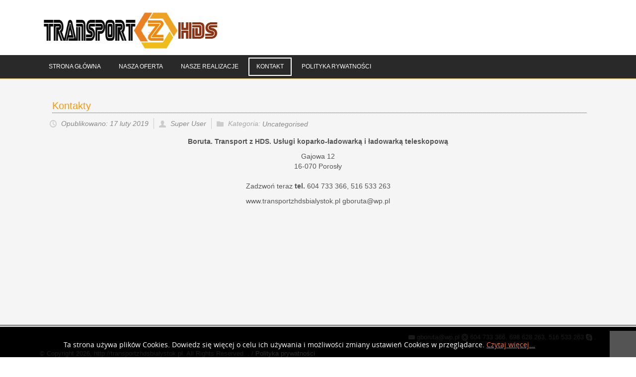

--- FILE ---
content_type: text/html; charset=utf-8
request_url: https://www.transportzhdsbialystok.pl/index.php/kontakt
body_size: 3744
content:


<!DOCTYPE html>
<html dir="ltr">
<head>
	<meta charset="utf-8" />
    <base href="https://www.transportzhdsbialystok.pl/index.php/kontakt" />     <link href="/templates/dd_machines_86/images/favicon.ico" rel="icon" type="image/x-icon" />
    <script>
    var themeHasJQuery = !!window.jQuery;
</script>
<script src="/templates/dd_machines_86/jquery.js?version=1.0.613"></script>
<script>
    window._$ = jQuery.noConflict(themeHasJQuery);
</script>
    <meta name="viewport" content="width=device-width, initial-scale=1.0">
<script src="/templates/dd_machines_86/bootstrap.min.js?version=1.0.613"></script>
<link class="" href='//fonts.googleapis.com/css?family=Archivo+Black:regular&subset=latin' rel='stylesheet' type='text/css'>
<script src="/templates/dd_machines_86/CloudZoom.js?version=1.0.613" type="text/javascript"></script>
    
    <meta http-equiv="content-type" content="text/html; charset=utf-8" />
	<meta name="keywords" content="Transport z HDS, Usługi koparko-ładowarką, ładowarką teleskopową, Transport z HDS Białystok, Usługi koparko-ładowarką CAT, kontenery budowlane, przewóz:
•	materiałów budowlanych
•	kontenerów, barakowozów
•	zbiorników betonowych (szamb) oraz ich montowanie
•	maszyn (tokarki, obrabiarki itp.)
•	płyt drogowych
•	więźby dachowej
•	stali" />
	<meta name="author" content="Super User" />
	<meta name="description" content="Transport z HDS, Usługi koparko-ładowarką, ładowarką teleskopową, Transport z HDS Białystok, Usługi koparko-ładowarką CAT, kontenery budowlane, przewóz:
•	materiałów budowlanych
•	kontenerów, barakowozów
•	zbiorników betonowych (szamb) oraz ich montowanie
•	maszyn (tokarki, obrabiarki itp.)
•	płyt drogowych
•	więźby dachowej
•	stali
 " />
	<meta name="generator" content="Joomla! - Open Source Content Management" />
	<title>Transport z HDS. Usługi koparko-ładowarką i ładowarką teleskopową - KONTAKT</title>
	<link href="https://www.transportzhdsbialystok.pl//media/plg_system_info_ciacho/css/style.css" rel="stylesheet" type="text/css" />
	<script type="text/javascript">

              function info_cookie(){
                 document.cookie = 'info_cookie=1';
                 document.getElementById('panel_cookie_dol').style.display='none';             
              }
              window.addEvent('load', function() {
                var cookies = document.cookie.split(';');
                if(!cookies.length)
                  document.getElementById('panel_cookie_dol').style.display='none'; 
               });
         
	</script>
        <link rel="stylesheet" href="/templates/dd_machines_86/css/bootstrap.min.css?version=1.0.613" media="screen" />
            <link rel="stylesheet" href="/templates/dd_machines_86/css/template.min.css?version=1.0.613" media="screen" />
        <!--[if lte IE 9]>
    <link rel="stylesheet" href="/templates/dd_machines_86/css/template.ie.css?version=1.0.613" media="screen"/>
    <![endif]-->
        <script src="/templates/dd_machines_86/script.js?version=1.0.613"></script>
    <!--[if lte IE 9]>
    <script src="/templates/dd_machines_86/script.ie.js?version=1.0.613"></script>
    <![endif]-->
    
</head>
<style>
.bd-slide-5 {background-image: url(images/templates/dd_machines_86/images/slideshow/1.jpg);}
.bd-slide-18 {background-image: url(images/templates/dd_machines_86/images/slideshow/2.jpg);}
.bd-slide-19 {background-image: url(images/templates/dd_machines_86/images/slideshow/9.jpg);}
.bd-slide-20 {background-image: url(images/templates/dd_machines_86/images/slideshow/10.jpg);}
.bd-layoutbox-5{background-image: url(images/templates/dd_machines_86/images/slideshow/IMAG0584.jpg)}


</style>
<body class=" bootstrap bd-body-1 bd-pagebackground">
    <div data-affix
     data-offset=""
     data-fix-at-screen="top"
     data-clip-at-control="top"
     
 data-enable-lg
     
 data-enable-md
     
 data-enable-sm
     
     class=" bd-affix-1"><header class=" bd-headerarea-1">
        <div class=" bd-layoutbox-1 clearfix">
    <div class="bd-container-inner">
        <div class=" bd-layoutcontainer-17">
    <div class="bd-container-inner">
        <div class="container-fluid">
            <div class="row
                
                
 bd-row-align-top
                
                ">
                <div class=" 
 col-sm-12">
    <div class="bd-layoutcolumn-75"><div class="bd-vertical-align-wrapper"><div class=" bd-layoutbox-20 clearfix">
    <div class="bd-container-inner">
        <div class=" bd-animation-19 animated" data-animation-name="zoomIn"
                                    data-animation-event="onload"
                                    data-animation-duration="1000ms"
                                    data-animation-delay="0ms"
                                    data-animation-infinited="false"
                                    ><a class=" bd-logo-5" href="/">
<img class=" bd-imagestyles" src="https://www.transportzhdsbialystok.pl/images/templates/dd_machines_86/images/logo.png" alt="Transport z HDS. Usługi koparko-ładowarką i ładowarką teleskopową">
</a></div>
    </div>
</div></div></div>
</div>
	
		            </div>
        </div>
    </div>
</div>
    </div>
</div>
	
		            
        <nav class=" bd-hmenu-1" data-responsive-menu="true" data-responsive-levels="">
                        
                <div class=" bd-responsivemenu-11 collapse-button">
    <div class="bd-container-inner">
        <div class=" bd-menuitem-10">
            <a  data-toggle="collapse"
                data-target=".bd-hmenu-1 .collapse-button + .navbar-collapse"
                href="#" onclick="return false;">
                    <span>Menu</span>
            </a>
        </div>
    </div>
</div>
                <div class="navbar-collapse collapse">
            <div class=" bd-horizontalmenu-2 clearfix">
    <div class="bd-container-inner">
                
<ul class=" bd-menu-3 nav navbar-left nav-pills" >
                        
        <li class=" bd-menuitem-3 item-101">
<a href="/index.php"><span>STRONA GŁÓWNA</span></a></li>                        
        <li class=" bd-menuitem-3 item-102">
<a href="/index.php/nasza-oferta"><span>NASZA OFERTA</span></a></li>                        
        <li class=" bd-menuitem-3 item-103">
<a href="/index.php/nasze-realizacje"><span>NASZE REALIZACJE</span></a></li>                        
        <li class=" bd-menuitem-3 item-104 current">
<a class="  active" href="/index.php/kontakt"><span>KONTAKT</span></a></li>                        
        <li class=" bd-menuitem-3 item-119">
<a href="/index.php/polityka-rywatnosci"><span>POLITYKA RYWATNOŚCI</span></a></li>                </ul>    </div>
</div>            
                </div>
                    </nav>
        
    </header></div>
	
		<div class=" bd-layoutbox-4 clearfix">
    <div class="bd-container-inner">
                </div>
</div>
	
		
	
		<div class=" bd-layoutbox-2 clearfix">
    <div class="bd-container-inner">
                </div>
</div>
	
		<div class=" bd-stretchtobottom-1 bd-stretch-to-bottom" data-control-selector=".bd-contentlayout-9"><div class="bd-sheetstyles bd-contentlayout-9 ">
    <div class="bd-container-inner">
        <div class="bd-flex-vertical bd-stretch-inner">
            
            <div class="bd-flex-horizontal bd-flex-wide">
                
                         <div class="bd-flex-vertical bd-flex-wide">
                    
                             <div class=" bd-layoutitemsbox-27 bd-flex-wide">
    <div class=" bd-content-9">
    <div class="bd-container-inner">
        

<div class=" bd-blog " itemscope itemtype="http://schema.org/Article">
    
    <div class=" bd-grid-5">
      <div class="container-fluid">
        <div class="separated-grid row">
            <div class="separated-item-30 col-md-24 ">
                
                <div class="bd-griditem-30">
            
        <article class=" bd-article-2">
            <div class=" bd-layoutcontainer-13">
    <div class="bd-container-inner">
        <div class="container-fluid">
            <div class="row
                
                
 bd-row-align-top
                
                ">
                <div class=" 
 col-lg-24
 col-md-23
 col-sm-21">
    <div class="bd-layoutcolumn-37"><div class="bd-vertical-align-wrapper"><div class=" bd-settopagebackground-1 bd-settopagebackground">
<h2 class=" bd-postheader-2"  itemprop="name">
    <div class="bd-container-inner">
                        <a href="/index.php/kontakt">
                Kontakty            </a>
                </div>
</h2>
</div></div></div>
</div>
            </div>
        </div>
    </div>
</div>
	
		<div class=" bd-layoutbox-7 clearfix">
    <div class="bd-container-inner">
        <div class=" bd-posticondate-16">
    <span class=" bd-icon-10">
        <span>
        <time datetime="2019-02-17T14:40:03+00:00" itemprop="datePublished">Opublikowano: 17 luty 2019</time>        </span>
    </span>
</div>
	
		<div class=" bd-posticonauthor-18">
    <span class=" bd-icon-42">
        <span>Super User</span>
    </span>
</div>
	
		<div class=" bd-posticoncategory-24">
    <span class=" bd-icon-53">
        <span>Kategoria: <span class="bd-post-metadata-category-name"><a href="/index.php/kontakt/2-uncategorised" itemprop="genre">Uncategorised</a></span></span>
    </span>
</div>
    </div>
</div>
	
			
		<div class=" bd-postcontent-2 bd-tagstyles bd-custom-blockquotes" itemprop="articleBody">
    <div class="bd-container-inner">
                    <p style="text-align: center;"><strong>Boruta. Transport z HDS. Usługi koparko-ładowarką i ładowarką teleskopową</strong></p>
<p style="text-align: center;">Gajowa 12 <br /> 16-070 Porosły<br /> <br /> <a href="tel:+4860420733366">Zadzwoń teraz <strong>tel. </strong>604 733 366</a>, <a href="tel:+516533263">516 533 263</a></p>
<p style="text-align: center;"><a href="http://www.bialystokonline.pl/link.php?typ=kat&amp;id=12354">www.transportzhdsbialystok.pl </a><span id="cloak1ec5e529c0b8e06d2e9e4fe72c428d16"><span id="cloak02cda6f5bfbd4b198378c4c425089064">Ten adres pocztowy jest chroniony przed spamowaniem. Aby go zobaczyć, konieczne jest włączenie w przeglądarce obsługi JavaScript.</span><script type='text/javascript'>
				document.getElementById('cloak02cda6f5bfbd4b198378c4c425089064').innerHTML = '';
				var prefix = '&#109;a' + 'i&#108;' + '&#116;o';
				var path = 'hr' + 'ef' + '=';
				var addy02cda6f5bfbd4b198378c4c425089064 = 'gb&#111;r&#117;t&#97;' + '&#64;';
				addy02cda6f5bfbd4b198378c4c425089064 = addy02cda6f5bfbd4b198378c4c425089064 + 'wp' + '&#46;' + 'pl';
				var addy_text02cda6f5bfbd4b198378c4c425089064 = 'gb&#111;r&#117;t&#97;' + '&#64;' + 'wp' + '&#46;' + 'pl';document.getElementById('cloak02cda6f5bfbd4b198378c4c425089064').innerHTML += '<a ' + path + '\'' + prefix + ':' + addy02cda6f5bfbd4b198378c4c425089064 + '\'>'+addy_text02cda6f5bfbd4b198378c4c425089064+'<\/a>';
		</script></span></p>             </div>
</div>
	
			
		<div class=" bd-layoutbox-11 clearfix">
    <div class="bd-container-inner">
            </div>
</div>
        </article>
        <div class="bd-container-inner"></div>
        
                    </div>
                </div>
            </div>
        </div>
    </div>
</div>

    </div>
</div>
</div>
                    
                         </div>
                
                     </div>
            
                 </div>
    </div>
</div></div>
	
		<div class=" bd-layoutcontainer-28">
    <div class="bd-container-inner">
        <div class="container-fluid">
            <div class="row
                
 bd-row-flex
                
 bd-row-align-top
                
                ">
                <div class=" 
 col-md-6
 col-sm-12
 col-xs-24">
    <div class="bd-layoutcolumn-60"><div class="bd-vertical-align-wrapper">    </div></div>
</div>
	
		<div class=" 
 col-md-6
 col-sm-12
 col-xs-24">
    <div class="bd-layoutcolumn-61"><div class="bd-vertical-align-wrapper">    </div></div>
</div>
	
		<div class=" 
 col-md-6
 col-sm-12
 col-xs-24">
    <div class="bd-layoutcolumn-62"><div class="bd-vertical-align-wrapper">    </div></div>
</div>
	
		<div class=" 
 col-md-6
 col-sm-12
 col-xs-24">
    <div class="bd-layoutcolumn-63"><div class="bd-vertical-align-wrapper">    </div></div>
</div>
            </div>
        </div>
    </div>
</div>
	
		
	
		<footer class=" bd-footerarea-1">
        <section class=" bd-section-6 bd-tagstyles" id="section3" data-section-title="Footer Simple With Two Containers">
    <div class="bd-vertical-align-section-wrapper">
        <div class=" bd-layoutbox-15 clearfix">
    <div class="bd-container-inner">
        <div class=" bd-layoutbox-17 clearfix">
    <div class="bd-container-inner">
        <p class=" bd-textblock-15 bd-tagstyles">
    © Copyright 2026, http://transportzhdsbialystok.pl. All Rights Reserved. 
<a href="/." style="">.</a> / <a href="http://transportzhdsbialystok.pl/index.php/10-polityka-cookies#" style="">Polityka prywatności</a></p>
    </div>
</div>
	
		<div class=" bd-layoutbox-16 clearfix">
    <div class="bd-container-inner">
       	
		<p class=" bd-textblock-14 bd-tagstyles">
    <i class="icon-envelope"></i>  gboruta@wp.pl <i class="icon-dialer"></i>  604 733 366, 698 628 263, 516 533 263 <i class="icon-skype"></i>  .</p>
    </div>
</div>
    </div>
</div>
    </div>
</section>
</footer>
	
		<div data-animation-time="250" class=" bd-smoothscroll-3"><a href="#" class=" bd-backtotop-1">
    <span class=" bd-icon-66"></span>
</a></div>
	
		<div class=" bd-layoutbox-3 clearfix">
    <div class="bd-container-inner">
        <div class=" bd-animation-17 animated" data-animation-name="fadeInLeft"
                                    data-animation-event="scroll"
                                    data-animation-duration="1000ms"
                                    data-animation-delay="0ms"
                                    data-animation-infinited="false"
                                    >
<div class=" bd-animation-18 animated" data-animation-name="bounce"
                                    data-animation-event="scroll"
                                    data-animation-duration="1000ms"
                                    data-animation-delay="800ms"
                                    data-animation-infinited="false"
                                    >
<p class=" bd-textblock-12 bd-tagstyles">
    <font color="#ffffff">
    Design by:</font><font color="#f0ad4e"> www.diablodesign.eu
</font>
</p>
</div>
</div>
    </div>
</div>
<div id="panel_cookie_dol" class="panel_cookie"><div class="tresc"><h4>Informacje o plikach cookie</h4><p>Ta strona używa plików Cookies. Dowiedz się więcej o celu ich używania i możliwości zmiany ustawień Cookies w przeglądarce. <a href="/index.php/component/content/?id=http://transportzhdsbialystok.pl/index.php/polityka-rywatnosci&amp;Itemid=http://transportzhdsbialystok.pl/index.php/polityka-rywatnosci">Czytaj więcej...</a></p></div><input type="button" id="ukryj" value="Zamknij" onclick="info_cookie();"/></div></body>
</html>

--- FILE ---
content_type: text/css
request_url: https://www.transportzhdsbialystok.pl/templates/dd_machines_86/css/template.min.css?version=1.0.613
body_size: 42156
content:
.bd-body-1,
.bd-body-4,
.bd-container-inner,
.separated-item-30,
body {
    position: relative
}
h4,
h5 {
    color: #777
}
.carousel-inner>[data-url],
.jmodedit {
    cursor: pointer
}
.bd-bulletlist li,
.bd-bulletlist-15 li,
.bd-bulletlist-16 li,
.bd-bulletlist-2 li,
.bd-bulletlist-3 li,
.bd-bulletlist-4 li,
.bd-bulletlist-5 li,
.bd-bulletlist-6 li,
.bd-bulletlist-7 li,
.bd-container-11:not(.shape-only) ul:not([class*=menu]) li,
.bd-container-12:not(.shape-only) ul:not([class*=menu]) li,
.bd-container-13:not(.shape-only) ul:not([class*=menu]) li,
.bd-container-41:not(.shape-only) ul:not([class*=menu]) li,
.bd-container-44:not(.shape-only) ul:not([class*=menu]) li,
.bd-container-45:not(.shape-only) ul:not([class*=menu]) li,
.bd-container-46:not(.shape-only) ul:not([class*=menu]) li,
.bd-container-47:not(.shape-only) ul:not([class*=menu]) li,
.bd-tagstyles:not(.bd-custom-bulletlist):not(.shape-only) ul:not([class*=menu]) li {
    list-style-position: inside
}
.bd-textblock-37,
.bd-textblock-38,
.bd-textblock-41,
.bd-textblock-42 {
    text-shadow: 1px 1px 1px #545454, 2px 2px 1px #545454, 3px 3px 1px #545454;
    -ms-text-shadow: 1px 1px 1px #545454, 2px 2px 1px #545454, 3px 3px 1px #545454;
    -o-text-shadow: 1px 1px 1px #545454, 2px 2px 1px #545454, 3px 3px 1px #545454;
    -webkit-text-shadow: 1px 1px 1px #545454, 2px 2px 1px #545454, 3px 3px 1px #545454
}
.bd-container-38,
.bd-text404-1,
.bd-textblock-10,
.bd-textblock-11,
.bd-textblock-12,
.bd-textblock-13,
.bd-textblock-14,
.bd-textblock-15,
.bd-textblock-16,
.bd-textblock-18,
.bd-textblock-19,
.bd-textblock-37,
.bd-textblock-38,
.bd-textblock-41,
.bd-textblock-42,
.bd-textblock-8 {
    word-wrap: break-word
}
html {
    height: 100%;
    overflow: auto
}
body {
    height: auto;
    min-height: 100%;
    overflow: hidden
}
a {
    color: #545454
}
a:hover {
    color: #d9534f;
    text-decoration: underline
}
div.item-page dl.tabs dt h3 a,
h1,
h1 a:hover,
h2 a:hover,
h3 a:hover,
h4 a:hover,
h5 a:hover,
h6 a:hover {
    text-decoration: none
}
h6 {
    line-height: 22.86px;
    font-size: 16px
}
h5 {
    line-height: 25.71px;
    font-size: 18px;
    text-transform: none;
    margin-top: 0
}
h4 {
    line-height: 34.29px;
    font-size: 24px;
    text-transform: uppercase
}
fieldset dd,
fieldset dt {
    display: block;
    line-height: 2em
}
.bd-slides {
    height: 100%;
    width: 100%
}
.bd-vertical-align-section-wrapper {
    margin-left: auto;
    margin-right: auto
}
.row.bd-row-flex {
    display: -webkit-box;
    display: -webkit-flex;
    display: -ms-flexbox;
    display: flex;
    -webkit-flex-wrap: wrap;
    -ms-flex-wrap: wrap;
    flex-wrap: wrap;
    -webkit-flex-direction: row;
    -ms-flex-direction: row;
    flex-direction: row
}
.row.bd-row-flex>[class*=" col-"],
.row.bd-row-flex>[class^=col-] {
    display: -webkit-box;
    display: -webkit-flex;
    display: -ms-flexbox;
    display: flex
}
.row.bd-row-flex>[class*=" col-"]>[class*=" bd-layoutcolumn"],
.row.bd-row-flex>[class*=" col-"]>[class^=bd-layoutcolumn],
.row.bd-row-flex>[class^=col-]>[class*=" bd-layoutcolumn"],
.row.bd-row-flex>[class^=col-]>[class^=bd-layoutcolumn] {
    display: -webkit-box;
    display: -webkit-flex;
    display: -ms-flexbox;
    display: flex;
    -webkit-box-flex: 1;
    -webkit-flex-grow: 1;
    -ms-flex-positive: 1;
    flex-grow: 1
}
.bd-row-align-middle.row.bd-row-flex>[class*=" col-"]>[class*=" bd-layoutcolumn"],
.bd-row-align-middle.row.bd-row-flex>[class*=" col-"]>[class^=bd-layoutcolumn],
.bd-row-align-middle.row.bd-row-flex>[class^=col-]>[class*=" bd-layoutcolumn"],
.bd-row-align-middle.row.bd-row-flex>[class^=col-]>[class^=bd-layoutcolumn] {
    -webkit-box-align: center;
    -ms-flex-align: center;
    -webkit-align-items: center;
    align-items: center
}
.bd-row-align-bottom.row.bd-row-flex>[class*=" col-"]>[class*=" bd-layoutcolumn"],
.bd-row-align-bottom.row.bd-row-flex>[class*=" col-"]>[class^=bd-layoutcolumn],
.bd-row-align-bottom.row.bd-row-flex>[class^=col-]>[class*=" bd-layoutcolumn"],
.bd-row-align-bottom.row.bd-row-flex>[class^=col-]>[class^=bd-layoutcolumn] {
    -webkit-box-align: end;
    -ms-flex-align: end;
    -webkit-align-items: flex-end;
    align-items: flex-end
}
.row.bd-row-flex>[class*=" col-"]>[class*=" bd-layoutcolumn"]>.bd-vertical-align-wrapper,
.row.bd-row-flex>[class*=" col-"]>[class^=bd-layoutcolumn]>.bd-vertical-align-wrapper,
.row.bd-row-flex>[class^=col-]>[class*=" bd-layoutcolumn"]>.bd-vertical-align-wrapper,
.row.bd-row-flex>[class^=col-]>[class^=bd-layoutcolumn]>.bd-vertical-align-wrapper {
    -webkit-box-flex: 1;
    -webkit-flex-grow: 1;
    -ms-flex-positive: 1;
    flex-grow: 1
}
.row.bd-row-flex:after,
.row.bd-row-flex:before {
    display: none
}
.row.bd-row-auto-height>[class*=" col-"]>[class*=" bd-layoutcolumn"],
.row.bd-row-auto-height>[class*=" col-"]>[class^=bd-layoutcolumn],
.row.bd-row-auto-height>[class^=col-]>[class*=" bd-layoutcolumn"],
.row.bd-row-auto-height>[class^=col-]>[class^=bd-layoutcolumn] {
    white-space: nowrap
}
.row.bd-row-auto-height>[class*=" col-"]>[class*=" bd-layoutcolumn"]:before,
.row.bd-row-auto-height>[class*=" col-"]>[class*=" bd-layoutcolumn"]>.bd-vertical-align-wrapper,
.row.bd-row-auto-height>[class*=" col-"]>[class^=bd-layoutcolumn]:before,
.row.bd-row-auto-height>[class*=" col-"]>[class^=bd-layoutcolumn]>.bd-vertical-align-wrapper,
.row.bd-row-auto-height>[class^=col-]>[class*=" bd-layoutcolumn"]:before,
.row.bd-row-auto-height>[class^=col-]>[class*=" bd-layoutcolumn"]>.bd-vertical-align-wrapper,
.row.bd-row-auto-height>[class^=col-]>[class^=bd-layoutcolumn]:before,
.row.bd-row-auto-height>[class^=col-]>[class^=bd-layoutcolumn]>.bd-vertical-align-wrapper {
    display: inline-block
}
.bd-row-align-top.row.bd-row-auto-height>[class*=" col-"]>[class*=" bd-layoutcolumn"]:before,
.bd-row-align-top.row.bd-row-auto-height>[class*=" col-"]>[class*=" bd-layoutcolumn"]>.bd-vertical-align-wrapper,
.bd-row-align-top.row.bd-row-auto-height>[class*=" col-"]>[class^=bd-layoutcolumn]:before,
.bd-row-align-top.row.bd-row-auto-height>[class*=" col-"]>[class^=bd-layoutcolumn]>.bd-vertical-align-wrapper,
.bd-row-align-top.row.bd-row-auto-height>[class^=col-]>[class*=" bd-layoutcolumn"]:before,
.bd-row-align-top.row.bd-row-auto-height>[class^=col-]>[class*=" bd-layoutcolumn"]>.bd-vertical-align-wrapper,
.bd-row-align-top.row.bd-row-auto-height>[class^=col-]>[class^=bd-layoutcolumn]:before,
.bd-row-align-top.row.bd-row-auto-height>[class^=col-]>[class^=bd-layoutcolumn]>.bd-vertical-align-wrapper {
    vertical-align: top
}
.bd-row-align-middle.row.bd-row-auto-height>[class*=" col-"]>[class*=" bd-layoutcolumn"]:before,
.bd-row-align-middle.row.bd-row-auto-height>[class*=" col-"]>[class*=" bd-layoutcolumn"]>.bd-vertical-align-wrapper,
.bd-row-align-middle.row.bd-row-auto-height>[class*=" col-"]>[class^=bd-layoutcolumn]:before,
.bd-row-align-middle.row.bd-row-auto-height>[class*=" col-"]>[class^=bd-layoutcolumn]>.bd-vertical-align-wrapper,
.bd-row-align-middle.row.bd-row-auto-height>[class^=col-]>[class*=" bd-layoutcolumn"]:before,
.bd-row-align-middle.row.bd-row-auto-height>[class^=col-]>[class*=" bd-layoutcolumn"]>.bd-vertical-align-wrapper,
.bd-row-align-middle.row.bd-row-auto-height>[class^=col-]>[class^=bd-layoutcolumn]:before,
.bd-row-align-middle.row.bd-row-auto-height>[class^=col-]>[class^=bd-layoutcolumn]>.bd-vertical-align-wrapper {
    vertical-align: middle
}
.bd-row-align-bottom.row.bd-row-auto-height>[class*=" col-"]>[class*=" bd-layoutcolumn"]:before,
.bd-row-align-bottom.row.bd-row-auto-height>[class*=" col-"]>[class*=" bd-layoutcolumn"]>.bd-vertical-align-wrapper,
.bd-row-align-bottom.row.bd-row-auto-height>[class*=" col-"]>[class^=bd-layoutcolumn]:before,
.bd-row-align-bottom.row.bd-row-auto-height>[class*=" col-"]>[class^=bd-layoutcolumn]>.bd-vertical-align-wrapper,
.bd-row-align-bottom.row.bd-row-auto-height>[class^=col-]>[class*=" bd-layoutcolumn"]:before,
.bd-row-align-bottom.row.bd-row-auto-height>[class^=col-]>[class*=" bd-layoutcolumn"]>.bd-vertical-align-wrapper,
.bd-row-align-bottom.row.bd-row-auto-height>[class^=col-]>[class^=bd-layoutcolumn]:before,
.bd-row-align-bottom.row.bd-row-auto-height>[class^=col-]>[class^=bd-layoutcolumn]>.bd-vertical-align-wrapper {
    vertical-align: bottom
}
.row.bd-row-auto-height>[class*=" col-"]>[class*=" bd-layoutcolumn"]>.bd-vertical-align-wrapper,
.row.bd-row-auto-height>[class*=" col-"]>[class^=bd-layoutcolumn]>.bd-vertical-align-wrapper,
.row.bd-row-auto-height>[class^=col-]>[class*=" bd-layoutcolumn"]>.bd-vertical-align-wrapper,
.row.bd-row-auto-height>[class^=col-]>[class^=bd-layoutcolumn]>.bd-vertical-align-wrapper {
    white-space: normal;
    width: 100%
}
.row.bd-row-auto-height>[class*=" col-"]>[class*=" bd-layoutcolumn"]:before,
.row.bd-row-auto-height>[class*=" col-"]>[class^=bd-layoutcolumn]:before,
.row.bd-row-auto-height>[class^=col-]>[class*=" bd-layoutcolumn"]:before,
.row.bd-row-auto-height>[class^=col-]>[class^=bd-layoutcolumn]:before {
    content: "";
    height: 100%;
    width: 0
}
.row.bd-collapsed-gutter {
    margin-left: 0;
    margin-right: 0
}
.row.bd-collapsed-gutter .carousel>.carousel-inner>.item>[class*=" col-"],
.row.bd-collapsed-gutter .carousel>.carousel-inner>.item>[class^=col-],
.row.bd-collapsed-gutter>[class*=" col-"],
.row.bd-collapsed-gutter>[class^=col-] {
    padding-left: 0;
    padding-right: 0
}
.bd-empty-grid-item {
    clear: both
}
.bd-affix-fake {
    display: none
}
.bd-flex-horizontal,
.bd-flex-vertical {
    display: -webkit-box;
    display: -webkit-flex;
    display: -ms-flexbox;
    display: flex
}
.bd-flex-vertical {
    -webkit-box-orient: vertical;
    -webkit-box-direction: normal;
    -webkit-flex-direction: column;
    -ms-flex-direction: column;
    flex-direction: column
}
.bd-flex-wide {
    -webkit-flex-basis: auto;
    -ms-flex-preferred-size: auto;
    flex-basis: auto;
    -webkit-box-flex: 1;
    -webkit-flex-grow: 1;
    -ms-flex-positive: 1;
    flex-grow: 1;
    -webkit-flex-shrink: 1;
    -ms-flex-negative: 1;
    flex-shrink: 1;
    min-width: 0;
    min-height: 0
}
.bd-menu-24,
.bd-menu-4,
.bd-menu-47,
.bd-menu-55 {
    min-width: 160px
}
.bd-flex-wide:not(.bd-flex-horizontal) {
    width: 100%
}
.bd-flex-fixed {
    -webkit-flex-basis: auto;
    -ms-flex-preferred-size: auto;
    flex-basis: auto;
    -webkit-box-flex: 0;
    -webkit-flex-grow: 0;
    -ms-flex-positive: 0;
    flex-grow: 0;
    -webkit-flex-shrink: 0;
    -ms-flex-negative: 0;
    flex-shrink: 0
}
fieldset {
    border: none
}
fieldset dl {
    display: block;
    margin: 0;
    padding: 0;
    background: 0 0
}
fieldset dt {
    box-sizing: border-box;
    -moz-box-sizing: border-box;
    width: 12em;
    height: 2em;
    margin: 0;
    padding: 0;
    float: left;
    clear: both;
    background: 0 0;
    overflow: hidden
}
fieldset dd {
    min-height: 2em;
    margin: 0 0 0 12em;
    padding: 0;
    background: 0 0
}
fieldset label {
    display: inline-block;
    width: 12em
}
fieldset textarea {
    vertical-align: text-top
}
.img-fulltext-left,
.img-intro-left {
    float: left;
    display: block;
    border: none;
    padding: 0;
    margin: 0 .3em .3em 0
}
.img-fulltext-right,
.img-intro-right {
    float: right;
    display: block;
    border: none;
    padding: 0;
    margin: 0 0 .3em .3em
}
ul.pagenav {
    clear: both;
    list-style: none;
    display: block;
    margin: 0;
    padding: 0
}
ul.pagenav li,
ul.pagenav li:before {
    display: block;
    background: 0 0;
    margin: 0;
    padding: 0;
    width: 50%;
    text-align: center;
    content: normal
}
ul.pagenav li.pagenav-prev {
    float: left
}
ul.pagenav li.pagenav-next {
    margin: 0 0 0 50%
}
div.item-page dl.tabs {
    display: block;
    margin: 0;
    padding: 0
}
div.item-page dl.tabs:before {
    box-sizing: border-box;
    -moz-box-sizing: border-box;
    display: block;
    float: left;
    width: 1em;
    height: 2em;
    overflow: hidden
}
div.item-page dl.tabs dt {
    box-sizing: border-box;
    -moz-box-sizing: border-box;
    display: block;
    float: left;
    height: 2em;
    overflow: hidden;
    border-left: 1px solid #000;
    border-top: 1px solid #000
}
div.item-page dl.tabs dt h3 {
    margin: 0;
    padding: 0 1em;
    line-height: 2em;
    font-size: 100%;
    overflow: hidden
}
div.item-page dl.tabs:after {
    box-sizing: border-box;
    -moz-box-sizing: border-box;
    display: block;
    border-left: 1px solid #000;
    content: " ";
    overflow: hidden;
    height: 2em
}
div.item-page div.current {
    clear: both;
    border: 1px solid #000
}
div.item-page div.current dd.tabs {
    margin: 0;
    padding: 0
}
div.item-page div.pagination ul {
    clear: both;
    list-style: none;
    display: block;
    margin: 0;
    padding: 0
}
div.item-page div.pagination li {
    display: block;
    width: 50%;
    margin: 0;
    padding: 0;
    text-align: center;
    float: left;
    white-space: nowrap
}
.edit.item-page .search-field>input,
.edit.item-page select+div {
    width: 100%!important
}
div.item-page div.pagination:after {
    visibility: hidden;
    display: block;
    font-size: 0;
    content: " ";
    clear: both;
    height: 0
}
.edit.item-page ul>li:before,
.tag-category ul>li:before,
ul.list-striped>li:before {
    content: normal
}
.edit.item-page div>ul {
    border: 1px solid #B9C2CB
}
.edit.item-page .search-field {
    overflow: visible
}
.edit.item-page fieldset {
    border: 1px solid #eee
}
.edit.item-page fieldset legend {
    padding: 7px;
    font-weight: 700
}
#editor-xtd-buttons {
    float: left;
    padding: 0
}
.toggle-editor {
    float: right
}
#searchForm .phrases-box {
    display: block;
    float: left
}
#searchForm .ordering-box {
    text-align: right
}
#searchForm .only label,
#searchForm .ordering-box label,
#searchForm .phrases-box label {
    display: inline-block;
    width: auto;
    height: 2em;
    margin: 0
}
#login-form #form-login-password label,
#login-form #form-login-username label,
#mod-finder-searchform label,
dl.stats-module dd {
    display: block
}
#mod-finder-searchform input.inputbox {
    width: 100%;
    box-sizing: border-box;
    -moz-box-sizing: border-box;
    max-width: 300px
}
#login-form fieldset label {
    width: 100%
}
#login-form #form-login-password input,
#login-form #form-login-username input {
    width: 100%;
    box-sizing: border-box;
    -moz-box-sizing: border-box;
    max-width: 300px
}
#fancybox-wrap *,
.jmodedit {
    box-sizing: content-box
}
.breadcrumbs img {
    margin: 0;
    padding: 0;
    border: none;
    outline: 0
}
dl.stats-module {
    padding: .3em 0 .3em .3em;
    margin: 0
}
dl.stats-module dt {
    float: left;
    display: block;
    line-height: 1.5em;
    min-height: 1.5em;
    width: 10em;
    padding: .3em .3em 0 0;
    margin: 0;
    font-weight: 700
}
.items-row,
table.category {
    width: 100%
}
dl.stats-module dd {
    line-height: 1.5em;
    min-height: 1.5em;
    margin: 0 0 0 10em
}
div.mod-languages ul {
    margin: 0;
    padding: 0;
    list-style: none
}
div.mod-languages li {
    background: 0 0;
    margin: 0 .3em;
    padding: 0
}
div.mod-languages ul.lang-inline li {
    display: inline
}
div.mod-languages ul.lang-block li {
    display: block
}
div.mod-languages img {
    border: none;
    margin: 0;
    padding: 0
}
div.clr {
    clear: both
}
#system-message ul li {
    background-image: none
}
ul.actions,
ul.actions li,
ul.actions li img {
    display: inline;
    margin: 0;
    padding: 0;
    border: none
}
ul.actions li {
    background: 0 0;
    list-style: none
}
.items-row {
    display: table;
    table-layout: fixed;
    border-collapse: collapse
}
.items-row .item {
    display: table-cell;
    vertical-align: top
}
.items-row .row-separator {
    display: none
}
div.pagination p.counter {
    display: inline-block;
    margin: .5em .3em 0 0;
    padding: 0;
    background: 0 0
}
div.pagination ul,
div.pagination ul li,
div.pagination ul>li:before {
    display: inline-block;
    list-style: none;
    margin: 0;
    padding: 0 .3em;
    background: 0 0;
    content: normal
}
div.tip-wrap {
    background: #fff;
    border: 1px solid #aaa
}
div.tip-wrap div.tip {
    padding: .3em
}
div.tip-wrap div.tip-title {
    font-weight: 700
}
table.category thead th img {
    padding: 0 0 0 .3em;
    margin: 0;
    border: none
}
span.hasTip a img {
    padding: 0;
    margin: 0;
    border: none
}
div.category-list div.pagination {
    display: block
}
div.cat-children ul li span.item-title,
div.categories-list ul li span.item-title {
    display: block;
    margin: 0 0 .3em
}
div.cat-children ul li div.category-desc,
div.categories-list ul li div.category-desc {
    margin: 0 0 .3em
}
div.cat-children dl,
div.categories-list dl {
    display: block;
    padding-left: 0;
    padding-right: 0;
    margin-left: 0;
    margin-right: 0;
    background: 0 0
}
div.cat-children dl dd,
div.cat-children dl dt,
div.categories-list dl dd,
div.categories-list dl dt {
    display: inline-block;
    padding: 0;
    margin: 0;
    background: 0 0
}
div.img_caption p.img_caption {
    padding: .3em 0;
    margin: 0
}
form .finder label,
form .search label {
    display: none
}
#search-searchword {
    margin-bottom: 5px
}
.cols-2 .column-1,
.cols-2 .column-2,
.cols-3 .column-1,
.cols-3 .column-2,
.cols-3 .column-3 {
    float: left;
    clear: right
}
.bd-contentlayout-2,
.bd-contentlayout-3,
.bd-contentlayout-4,
.bd-contentlayout-5,
.bd-contentlayout-6,
.bd-contentlayout-7,
.bd-contentlayout-8,
.bd-contentlayout-9,
.bd-layoutcontainer-10:before,
.bd-layoutcontainer-13:before,
.bd-layoutcontainer-15:before,
.bd-layoutcontainer-17:before,
.bd-layoutcontainer-18:before,
.bd-layoutcontainer-19:before,
.bd-layoutcontainer-1:before,
.bd-layoutcontainer-20:before,
.bd-layoutcontainer-22:before,
.bd-layoutcontainer-23:before,
.bd-layoutcontainer-24:before,
.bd-layoutcontainer-26:before,
.bd-layoutcontainer-27:before,
.bd-layoutcontainer-28:before,
.bd-layoutcontainer-29:before,
.bd-layoutcontainer-2:before,
.bd-layoutcontainer-37:before,
.bd-layoutcontainer-3:before,
.bd-layoutcontainer-41:before,
.bd-layoutcontainer-4:before,
.bd-layoutcontainer-5:before,
.bd-layoutcontainer-6:before,
.bd-layoutcontainer-7:before,
.bd-layoutcontainer-8:before,
.bd-layoutcontainer-9:before,
.bd-productcategories-1,
.bd-products,
.bd-productsgridbar-30,
.bd-productsslider-1,
.bd-slider-3,
.bd-slider-3:after,
.row-separator {
    clear: both
}
.cols-2 .column-1,
.cols-2 .column-2 {
    width: 50%
}
.cols-3 .column-1,
.cols-3 .column-2 {
    width: 33%
}
.cols-3 .column-3 {
    width: 34%
}
.row-separator {
    float: none;
    font-size: 1px;
    display: block
}
div.tags,
ul.categories-module li h1,
ul.categories-module li h2,
ul.categories-module li h3,
ul.categories-module li h4,
ul.categories-module li h5,
ul.categories-module li h6 {
    display: inline
}
.only,
.phrases {
    border: 1px solid #ccc;
    margin: 10px 0 0;
    padding: 15px;
    line-height: 1.3em
}
.list-striped {
    border-top: 1px solid #ddd
}
.list-striped dd,
.list-striped li {
    border-bottom: 1px solid #ddd
}
#fancybox-wrap {
    padding: 0
}
#article-index {
    float: right
}
.jmodedit {
    display: inline-block;
    padding: 3px 6px;
    margin-bottom: 0;
    font-size: 12px;
    line-height: 18px;
    text-align: center;
    vertical-align: middle;
    color: #333;
    background-color: #F7F7F7;
    border: 1px solid #bbb;
    border-radius: 0
}
.jmodedit .icon-edit:before {
    content: 'Ŀ';
    color: grey
}
.jmodedit [class*=" icon-"]:before,
.jmodedit [class^=icon-]:before {
    font-family: 'Billion Web Font';
    font-style: normal;
    font-weight: 400;
    text-decoration: inherit;
    text-align: center;
    text-transform: none;
    width: 1em
}
.bd-blockquotes-17,
.bd-blockquotes-17 p,
.bd-blockquotes-18,
.bd-blockquotes-18 p,
.bd-blockquotes-19,
.bd-blockquotes-19 p,
.bd-container-15:not(.shape-only) blockquote,
.bd-container-15:not(.shape-only) blockquote p,
.bd-container-16:not(.shape-only) blockquote,
.bd-container-16:not(.shape-only) blockquote p,
.bd-container-17:not(.shape-only) blockquote,
.bd-container-17:not(.shape-only) blockquote p {
    font-size: 14px;
    line-height: 20px;
    font-style: italic
}
.tooltip.in {
    opacity: .8;
    filter: alpha(opacity=80)
}
.fade.in {
    opacity: 1
}
.tooltip {
    max-width: 400px;
    position: absolute;
    z-index: 1030;
    display: block;
    visibility: visible;
    font-size: 11px;
    line-height: 1.4;
    opacity: 0;
    filter: alpha(opacity=0)
}
.tooltip .tooltip-arrow {
    border: 0!important
}
.tooltip-arrow:after,
.tooltip-arrow:before {
    content: "";
    position: absolute
}
.tooltip.bottom .tooltip-arrow:before {
    border: 5px solid transparent!important;
    border-bottom: 5px solid #bbb!important;
    top: -5px
}
.tooltip.bottom .tooltip-arrow:after {
    border: 5px solid transparent!important;
    border-bottom: 5px solid #fff!important;
    top: -4px
}
.tooltip.top .tooltip-arrow:before {
    border: 5px solid transparent!important;
    border-top: 5px solid #bbb!important;
    bottom: -5px
}
.tooltip.top .tooltip-arrow:after {
    border: 5px solid transparent!important;
    border-top: 5px solid #fff!important;
    bottom: -4px
}
.tooltip.right .tooltip-arrow:before {
    border: 5px solid transparent!important;
    border-right: 5px solid #bbb!important;
    left: -5px
}
.tooltip.right .tooltip-arrow:after {
    border: 5px solid transparent!important;
    border-right: 5px solid #fff!important;
    left: -4px
}
.tooltip.left .tooltip-arrow:before {
    border: 5px solid transparent!important;
    border-left: 5px solid #bbb!important;
    right: -5px
}
.tooltip.left .tooltip-arrow:after {
    border: 5px solid transparent!important;
    border-left: 5px solid #fff!important;
    right: -4px
}
.tooltip .tooltip-inner {
    background-color: #fff;
    border: 1px solid #bbb;
    border-radius: 0;
    color: grey;
    padding: 8px 12px;
    -webkit-box-shadow: 2px 2px 0 0 rgba(0, 0, 0, .2);
    -moz-box-shadow: 2px 2px 0 0 rgba(0, 0, 0, .2);
    box-shadow: 2px 2px 0 0 rgba(0, 0, 0, .2)
}
.fade {
    opacity: 0;
    -webkit-transition: opacity .15s linear;
    -moz-transition: opacity .15s linear;
    -o-transition: opacity .15s linear;
    transition: opacity .15s linear
}
#sbox-content iframe {
    width: 100%;
    height: 100%
}
.contentpane {
    background-color: inherit!important
}
.control-group {
    margin-top: 10px
}
.control-group .controls input {
    min-height: 34px
}
.bd-productoverview,
.bd-productsgridbar-28 {
    min-height: 25px
}
.element-invisible {
    position: absolute;
    padding: 0;
    margin: 0;
    border: 0;
    height: 1px;
    width: 1px;
    overflow: hidden
}
.list-striped.list-condensed {
    list-style: none;
    margin: 10px 0 0;
    border: 0;
    padding: 0
}
.list-striped.list-condensed li {
    padding: 4px 5px
}
.list-striped.list-condensed .list-edit.width-50 {
    width: 50px
}
input[type=text],
input[type=password],
input[type=datetime],
input[type=datetime-local],
input[type=date],
input[type=month],
input[type=time],
input[type=week],
input[type=number],
input[type=email],
input[type=url],
input[type=search],
input[type=tel],
input[type=color],
select,
textarea {
    display: block;
    width: 100%;
    height: 34px;
    padding: 6px 12px;
    font-size: 14px;
    line-height: 1.42857143;
    color: #777;
    background-color: #fff;
    background-image: none;
    border: 1px solid #ccc;
    border-radius: 4px;
    -webkit-box-shadow: inset 0 1px 1px rgba(0, 0, 0, .075);
    box-shadow: inset 0 1px 1px rgba(0, 0, 0, .075);
    -webkit-transition: border-color ease-in-out .15s, box-shadow ease-in-out .15s;
    transition: border-color ease-in-out .15s, box-shadow ease-in-out .15s
}
input[type=text]:focus,
input[type=password]:focus,
input[type=datetime]:focus,
input[type=datetime-local]:focus,
input[type=date]:focus,
input[type=month]:focus,
input[type=time]:focus,
input[type=week]:focus,
input[type=number]:focus,
input[type=email]:focus,
input[type=url]:focus,
input[type=search]:focus,
input[type=tel]:focus,
input[type=color]:focus,
select:focus,
textarea:focus {
    border-color: #66afe9;
    outline: 0;
    -webkit-box-shadow: inset 0 1px 1px rgba(0, 0, 0, .075), 0 0 8px rgba(102, 175, 233, .6);
    box-shadow: inset 0 1px 1px rgba(0, 0, 0, .075), 0 0 8px rgba(102, 175, 233, .6)
}
select::-moz-placeholder,
textarea::-moz-placeholder {
    color: #ddd;
    opacity: 1
}
select:-ms-input-placeholder,
textarea:-ms-input-placeholder {
    color: #ddd
}
select::-webkit-input-placeholder,
textarea::-webkit-input-placeholder {
    color: #ddd
}
fieldset[disabled] input[type=text],
fieldset[disabled] input[type=password],
fieldset[disabled] input[type=datetime],
fieldset[disabled] input[type=datetime-local],
fieldset[disabled] input[type=date],
fieldset[disabled] input[type=month],
fieldset[disabled] input[type=time],
fieldset[disabled] input[type=week],
fieldset[disabled] input[type=number],
fieldset[disabled] input[type=email],
fieldset[disabled] input[type=url],
fieldset[disabled] input[type=search],
fieldset[disabled] input[type=tel],
fieldset[disabled] input[type=color],
fieldset[disabled] select,
fieldset[disabled] textarea,
input[type=text][disabled],
input[type=text][readonly],
input[type=password][disabled],
input[type=password][readonly],
input[type=datetime][disabled],
input[type=datetime][readonly],
input[type=datetime-local][disabled],
input[type=datetime-local][readonly],
input[type=date][disabled],
input[type=date][readonly],
input[type=month][disabled],
input[type=month][readonly],
input[type=time][disabled],
input[type=time][readonly],
input[type=week][disabled],
input[type=week][readonly],
input[type=number][disabled],
input[type=number][readonly],
input[type=email][disabled],
input[type=email][readonly],
input[type=url][disabled],
input[type=url][readonly],
input[type=search][disabled],
input[type=search][readonly],
input[type=tel][disabled],
input[type=tel][readonly],
input[type=color][disabled],
input[type=color][readonly],
select[disabled],
select[readonly],
textarea[disabled],
textarea[readonly] {
    cursor: not-allowed;
    background-color: #f5f5f5;
    opacity: 1
}
.bd-lightbox,
.bd-lightbox .arrow,
.bd-lightbox .close,
.bd-lightbox .lightbox-image,
.bd-menuitem-11,
.bd-menuitem-14,
.bd-menuitem-54>a,
.lightbox {
    cursor: pointer
}
textarea,
textareainput[type=text],
textareainput[type=password],
textareainput[type=datetime],
textareainput[type=datetime-local],
textareainput[type=date],
textareainput[type=month],
textareainput[type=time],
textareainput[type=week],
textareainput[type=number],
textareainput[type=email],
textareainput[type=url],
textareainput[type=search],
textareainput[type=tel],
textareainput[type=color],
textareaselect,
textareatextarea {
    height: auto
}
input[type=text]::-moz-placeholder,
input[type=password]::-moz-placeholder,
input[type=datetime]::-moz-placeholder,
input[type=datetime-local]::-moz-placeholder,
input[type=date]::-moz-placeholder,
input[type=month]::-moz-placeholder,
input[type=time]::-moz-placeholder,
input[type=week]::-moz-placeholder,
input[type=number]::-moz-placeholder,
input[type=email]::-moz-placeholder,
input[type=url]::-moz-placeholder,
input[type=search]::-moz-placeholder,
input[type=tel]::-moz-placeholder,
input[type=color]::-moz-placeholder {
    color: #ddd;
    opacity: 1
}
input[type=text]:-ms-input-placeholder,
input[type=password]:-ms-input-placeholder,
input[type=datetime]:-ms-input-placeholder,
input[type=datetime-local]:-ms-input-placeholder,
input[type=date]:-ms-input-placeholder,
input[type=month]:-ms-input-placeholder,
input[type=time]:-ms-input-placeholder,
input[type=week]:-ms-input-placeholder,
input[type=number]:-ms-input-placeholder,
input[type=email]:-ms-input-placeholder,
input[type=url]:-ms-input-placeholder,
input[type=search]:-ms-input-placeholder,
input[type=tel]:-ms-input-placeholder,
input[type=color]:-ms-input-placeholder {
    color: #ddd
}
input[type=text]::-webkit-input-placeholder,
input[type=password]::-webkit-input-placeholder,
input[type=datetime]::-webkit-input-placeholder,
input[type=datetime-local]::-webkit-input-placeholder,
input[type=date]::-webkit-input-placeholder,
input[type=month]::-webkit-input-placeholder,
input[type=time]::-webkit-input-placeholder,
input[type=week]::-webkit-input-placeholder,
input[type=number]::-webkit-input-placeholder,
input[type=email]::-webkit-input-placeholder,
input[type=url]::-webkit-input-placeholder,
input[type=search]::-webkit-input-placeholder,
input[type=tel]::-webkit-input-placeholder,
input[type=color]::-webkit-input-placeholder {
    color: #ddd
}
input[type=text].input-lg,
input[type=password].input-lg,
input[type=datetime].input-lg,
input[type=datetime-local].input-lg,
input[type=date].input-lg,
input[type=month].input-lg,
input[type=time].input-lg,
input[type=week].input-lg,
input[type=number].input-lg,
input[type=email].input-lg,
input[type=url].input-lg,
input[type=search].input-lg,
input[type=tel].input-lg,
input[type=color].input-lg {
    height: 46px;
    padding: 10px 16px;
    font-size: 18px;
    line-height: 1.33;
    border-radius: 6px
}
selectinput[type=text].input-lg,
selectinput[type=password].input-lg,
selectinput[type=datetime].input-lg,
selectinput[type=datetime-local].input-lg,
selectinput[type=date].input-lg,
selectinput[type=month].input-lg,
selectinput[type=time].input-lg,
selectinput[type=week].input-lg,
selectinput[type=number].input-lg,
selectinput[type=email].input-lg,
selectinput[type=url].input-lg,
selectinput[type=search].input-lg,
selectinput[type=tel].input-lg,
selectinput[type=color].input-lg {
    height: 46px;
    line-height: 46px
}
select[multiple]input[type=text].input-lg,
select[multiple]input[type=password].input-lg,
select[multiple]input[type=datetime].input-lg,
select[multiple]input[type=datetime-local].input-lg,
select[multiple]input[type=date].input-lg,
select[multiple]input[type=month].input-lg,
select[multiple]input[type=time].input-lg,
select[multiple]input[type=week].input-lg,
select[multiple]input[type=number].input-lg,
select[multiple]input[type=email].input-lg,
select[multiple]input[type=url].input-lg,
select[multiple]input[type=search].input-lg,
select[multiple]input[type=tel].input-lg,
select[multiple]input[type=color].input-lg,
textareainput[type=text].input-lg,
textareainput[type=password].input-lg,
textareainput[type=datetime].input-lg,
textareainput[type=datetime-local].input-lg,
textareainput[type=date].input-lg,
textareainput[type=month].input-lg,
textareainput[type=time].input-lg,
textareainput[type=week].input-lg,
textareainput[type=number].input-lg,
textareainput[type=email].input-lg,
textareainput[type=url].input-lg,
textareainput[type=search].input-lg,
textareainput[type=tel].input-lg,
textareainput[type=color].input-lg {
    height: auto
}
input[type=text].input-sm,
input[type=password].input-sm,
input[type=datetime].input-sm,
input[type=datetime-local].input-sm,
input[type=date].input-sm,
input[type=month].input-sm,
input[type=time].input-sm,
input[type=week].input-sm,
input[type=number].input-sm,
input[type=email].input-sm,
input[type=url].input-sm,
input[type=search].input-sm,
input[type=tel].input-sm,
input[type=color].input-sm {
    height: 30px;
    padding: 5px 10px;
    font-size: 12px;
    line-height: 1.5;
    border-radius: 3px
}
selectinput[type=text].input-sm,
selectinput[type=password].input-sm,
selectinput[type=datetime].input-sm,
selectinput[type=datetime-local].input-sm,
selectinput[type=date].input-sm,
selectinput[type=month].input-sm,
selectinput[type=time].input-sm,
selectinput[type=week].input-sm,
selectinput[type=number].input-sm,
selectinput[type=email].input-sm,
selectinput[type=url].input-sm,
selectinput[type=search].input-sm,
selectinput[type=tel].input-sm,
selectinput[type=color].input-sm {
    height: 30px;
    line-height: 30px
}
select[multiple]input[type=text].input-sm,
select[multiple]input[type=password].input-sm,
select[multiple]input[type=datetime].input-sm,
select[multiple]input[type=datetime-local].input-sm,
select[multiple]input[type=date].input-sm,
select[multiple]input[type=month].input-sm,
select[multiple]input[type=time].input-sm,
select[multiple]input[type=week].input-sm,
select[multiple]input[type=number].input-sm,
select[multiple]input[type=email].input-sm,
select[multiple]input[type=url].input-sm,
select[multiple]input[type=search].input-sm,
select[multiple]input[type=tel].input-sm,
select[multiple]input[type=color].input-sm,
textareainput[type=text].input-sm,
textareainput[type=password].input-sm,
textareainput[type=datetime].input-sm,
textareainput[type=datetime-local].input-sm,
textareainput[type=date].input-sm,
textareainput[type=month].input-sm,
textareainput[type=time].input-sm,
textareainput[type=week].input-sm,
textareainput[type=number].input-sm,
textareainput[type=email].input-sm,
textareainput[type=url].input-sm,
textareainput[type=search].input-sm,
textareainput[type=tel].input-sm,
textareainput[type=color].input-sm {
    height: auto
}
.bd-tagstyles:not(.shape-only).bd-bootstrap-btn button,
.bd-tagstyles:not(.shape-only).bd-bootstrap-btn input[type=submit],
.bd-tagstyles:not(.shape-only).bd-bootstrap-btn input[type=button] {
    display: inline-block;
    margin-bottom: 0;
    font-weight: 400;
    text-align: center;
    vertical-align: middle;
    cursor: pointer;
    background-image: none;
    border: 1px solid transparent;
    white-space: nowrap;
    padding: 6px 12px;
    font-size: 14px;
    line-height: 1.42857143;
    border-radius: 4px;
    -webkit-user-select: none;
    -moz-user-select: none;
    -ms-user-select: none;
    user-select: none
}
.bd-pagination-4,
.bd-table-bordered.bd-tagstyles:not(.shape-only).bd-bootstrap-tables table,
.bd-table-bordered.bd-tagstyles:not(.shape-only).bd-bootstrap-tables table>tbody>tr>td,
.bd-table-bordered.bd-tagstyles:not(.shape-only).bd-bootstrap-tables table>tbody>tr>th,
.bd-table-bordered.bd-tagstyles:not(.shape-only).bd-bootstrap-tables table>tfoot>tr>td,
.bd-table-bordered.bd-tagstyles:not(.shape-only).bd-bootstrap-tables table>tfoot>tr>th,
.bd-table-bordered.bd-tagstyles:not(.shape-only).bd-bootstrap-tables table>thead>tr>td,
.bd-table-bordered.bd-tagstyles:not(.shape-only).bd-bootstrap-tables table>thead>tr>th {
    border: 1px solid #ddd
}
.bd-tagstyles:not(.shape-only).bd-bootstrap-btn button.active:focus,
.bd-tagstyles:not(.shape-only).bd-bootstrap-btn button:active:focus,
.bd-tagstyles:not(.shape-only).bd-bootstrap-btn button:focus,
.bd-tagstyles:not(.shape-only).bd-bootstrap-btn input[type=submit].active:focus,
.bd-tagstyles:not(.shape-only).bd-bootstrap-btn input[type=submit]:active:focus,
.bd-tagstyles:not(.shape-only).bd-bootstrap-btn input[type=submit]:focus,
.bd-tagstyles:not(.shape-only).bd-bootstrap-btn input[type=button].active:focus,
.bd-tagstyles:not(.shape-only).bd-bootstrap-btn input[type=button]:active:focus,
.bd-tagstyles:not(.shape-only).bd-bootstrap-btn input[type=button]:focus {
    outline: dotted thin;
    outline: -webkit-focus-ring-color auto 5px;
    outline-offset: -2px
}
.bd-accordion .bd-menuitem-14>a:focus,
.bd-hmenu-1 .collapse-button .bd-menuitem-10>a:focus,
.bd-indicators .bd-menuitem-11>a:focus,
.bd-menu-12.nav-tabs .bd-menuitem-12>a:focus,
.bd-menu-23.nav-pills .bd-menuitem-23>a:focus,
.bd-menu-24 .bd-menuitem-24>a:focus,
.bd-menu-3.nav-pills .bd-menuitem-3>a:focus,
.bd-menu-4 .bd-menuitem-4>a:focus,
.bd-menu-47 .bd-menuitem-43>a:focus,
.bd-menu-50.nav-pills .bd-menuitem-39>a:focus,
.bd-menu-54.nav-pills .bd-menuitem-54>a:focus,
.bd-menu-55 .bd-menuitem-55>a:focus,
.bd-responsivemenu-11 .bd-menuitem-10>a:focus {
    outline-width: 0
}
.bd-tagstyles:not(.shape-only).bd-bootstrap-btn button:focus,
.bd-tagstyles:not(.shape-only).bd-bootstrap-btn button:hover,
.bd-tagstyles:not(.shape-only).bd-bootstrap-btn input[type=submit]:focus,
.bd-tagstyles:not(.shape-only).bd-bootstrap-btn input[type=submit]:hover,
.bd-tagstyles:not(.shape-only).bd-bootstrap-btn input[type=button]:focus,
.bd-tagstyles:not(.shape-only).bd-bootstrap-btn input[type=button]:hover {
    color: #333;
    text-decoration: none
}
.bd-tagstyles:not(.shape-only).bd-bootstrap-btn button.active,
.bd-tagstyles:not(.shape-only).bd-bootstrap-btn button:active,
.bd-tagstyles:not(.shape-only).bd-bootstrap-btn input[type=submit].active,
.bd-tagstyles:not(.shape-only).bd-bootstrap-btn input[type=submit]:active,
.bd-tagstyles:not(.shape-only).bd-bootstrap-btn input[type=button].active,
.bd-tagstyles:not(.shape-only).bd-bootstrap-btn input[type=button]:active {
    outline: 0;
    background-image: none;
    -webkit-box-shadow: inset 0 3px 5px rgba(0, 0, 0, .125);
    box-shadow: inset 0 3px 5px rgba(0, 0, 0, .125)
}
.bd-tagstyles:not(.shape-only).bd-bootstrap-btn button.disabled,
.bd-tagstyles:not(.shape-only).bd-bootstrap-btn button[disabled],
.bd-tagstyles:not(.shape-only).bd-bootstrap-btn input[type=submit].disabled,
.bd-tagstyles:not(.shape-only).bd-bootstrap-btn input[type=submit][disabled],
.bd-tagstyles:not(.shape-only).bd-bootstrap-btn input[type=button].disabled,
.bd-tagstyles:not(.shape-only).bd-bootstrap-btn input[type=button][disabled],
fieldset[disabled] .bd-tagstyles:not(.shape-only).bd-bootstrap-btn button,
fieldset[disabled] .bd-tagstyles:not(.shape-only).bd-bootstrap-btn input[type=submit],
fieldset[disabled] .bd-tagstyles:not(.shape-only).bd-bootstrap-btn input[type=button] {
    cursor: not-allowed;
    pointer-events: none;
    opacity: .65;
    filter: alpha(opacity=65);
    -webkit-box-shadow: none;
    box-shadow: none
}
.bd-pagination-2 span,
.bd-pagination-4 span {
    cursor: default
}
.bd-btn-default.bd-tagstyles:not(.shape-only).bd-bootstrap-btn button,
.bd-btn-default.bd-tagstyles:not(.shape-only).bd-bootstrap-btn input[type=submit],
.bd-btn-default.bd-tagstyles:not(.shape-only).bd-bootstrap-btn input[type=button] {
    color: #333;
    background-color: #fff;
    border-color: #ccc
}
.bd-btn-default.bd-tagstyles:not(.shape-only).bd-bootstrap-btn button.active,
.bd-btn-default.bd-tagstyles:not(.shape-only).bd-bootstrap-btn button:active,
.bd-btn-default.bd-tagstyles:not(.shape-only).bd-bootstrap-btn button:focus,
.bd-btn-default.bd-tagstyles:not(.shape-only).bd-bootstrap-btn button:hover,
.bd-btn-default.bd-tagstyles:not(.shape-only).bd-bootstrap-btn input[type=submit].active,
.bd-btn-default.bd-tagstyles:not(.shape-only).bd-bootstrap-btn input[type=submit]:active,
.bd-btn-default.bd-tagstyles:not(.shape-only).bd-bootstrap-btn input[type=submit]:focus,
.bd-btn-default.bd-tagstyles:not(.shape-only).bd-bootstrap-btn input[type=submit]:hover,
.bd-btn-default.bd-tagstyles:not(.shape-only).bd-bootstrap-btn input[type=button].active,
.bd-btn-default.bd-tagstyles:not(.shape-only).bd-bootstrap-btn input[type=button]:active,
.bd-btn-default.bd-tagstyles:not(.shape-only).bd-bootstrap-btn input[type=button]:focus,
.bd-btn-default.bd-tagstyles:not(.shape-only).bd-bootstrap-btn input[type=button]:hover,
.open .dropdown-toggle.bd-btn-default.bd-tagstyles:not(.shape-only).bd-bootstrap-btn button,
.open .dropdown-toggle.bd-btn-default.bd-tagstyles:not(.shape-only).bd-bootstrap-btn input[type=submit],
.open .dropdown-toggle.bd-btn-default.bd-tagstyles:not(.shape-only).bd-bootstrap-btn input[type=button] {
    color: #333;
    background-color: #ebebeb;
    border-color: #adadad
}
.bd-btn-default.bd-tagstyles:not(.shape-only).bd-bootstrap-btn button.active,
.bd-btn-default.bd-tagstyles:not(.shape-only).bd-bootstrap-btn button:active,
.bd-btn-default.bd-tagstyles:not(.shape-only).bd-bootstrap-btn input[type=submit].active,
.bd-btn-default.bd-tagstyles:not(.shape-only).bd-bootstrap-btn input[type=submit]:active,
.bd-btn-default.bd-tagstyles:not(.shape-only).bd-bootstrap-btn input[type=button].active,
.bd-btn-default.bd-tagstyles:not(.shape-only).bd-bootstrap-btn input[type=button]:active,
.open .dropdown-toggle.bd-btn-default.bd-tagstyles:not(.shape-only).bd-bootstrap-btn button,
.open .dropdown-toggle.bd-btn-default.bd-tagstyles:not(.shape-only).bd-bootstrap-btn input[type=submit],
.open .dropdown-toggle.bd-btn-default.bd-tagstyles:not(.shape-only).bd-bootstrap-btn input[type=button] {
    background-image: none
}
.bd-btn-default.bd-tagstyles:not(.shape-only).bd-bootstrap-btn button.disabled,
.bd-btn-default.bd-tagstyles:not(.shape-only).bd-bootstrap-btn button.disabled.active,
.bd-btn-default.bd-tagstyles:not(.shape-only).bd-bootstrap-btn button.disabled:active,
.bd-btn-default.bd-tagstyles:not(.shape-only).bd-bootstrap-btn button.disabled:focus,
.bd-btn-default.bd-tagstyles:not(.shape-only).bd-bootstrap-btn button.disabled:hover,
.bd-btn-default.bd-tagstyles:not(.shape-only).bd-bootstrap-btn button[disabled],
.bd-btn-default.bd-tagstyles:not(.shape-only).bd-bootstrap-btn button[disabled].active,
.bd-btn-default.bd-tagstyles:not(.shape-only).bd-bootstrap-btn button[disabled]:active,
.bd-btn-default.bd-tagstyles:not(.shape-only).bd-bootstrap-btn button[disabled]:focus,
.bd-btn-default.bd-tagstyles:not(.shape-only).bd-bootstrap-btn button[disabled]:hover,
.bd-btn-default.bd-tagstyles:not(.shape-only).bd-bootstrap-btn input[type=submit].disabled,
.bd-btn-default.bd-tagstyles:not(.shape-only).bd-bootstrap-btn input[type=submit].disabled.active,
.bd-btn-default.bd-tagstyles:not(.shape-only).bd-bootstrap-btn input[type=submit].disabled:active,
.bd-btn-default.bd-tagstyles:not(.shape-only).bd-bootstrap-btn input[type=submit].disabled:focus,
.bd-btn-default.bd-tagstyles:not(.shape-only).bd-bootstrap-btn input[type=submit].disabled:hover,
.bd-btn-default.bd-tagstyles:not(.shape-only).bd-bootstrap-btn input[type=submit][disabled],
.bd-btn-default.bd-tagstyles:not(.shape-only).bd-bootstrap-btn input[type=submit][disabled].active,
.bd-btn-default.bd-tagstyles:not(.shape-only).bd-bootstrap-btn input[type=submit][disabled]:active,
.bd-btn-default.bd-tagstyles:not(.shape-only).bd-bootstrap-btn input[type=submit][disabled]:focus,
.bd-btn-default.bd-tagstyles:not(.shape-only).bd-bootstrap-btn input[type=submit][disabled]:hover,
.bd-btn-default.bd-tagstyles:not(.shape-only).bd-bootstrap-btn input[type=button].disabled,
.bd-btn-default.bd-tagstyles:not(.shape-only).bd-bootstrap-btn input[type=button].disabled.active,
.bd-btn-default.bd-tagstyles:not(.shape-only).bd-bootstrap-btn input[type=button].disabled:active,
.bd-btn-default.bd-tagstyles:not(.shape-only).bd-bootstrap-btn input[type=button].disabled:focus,
.bd-btn-default.bd-tagstyles:not(.shape-only).bd-bootstrap-btn input[type=button].disabled:hover,
.bd-btn-default.bd-tagstyles:not(.shape-only).bd-bootstrap-btn input[type=button][disabled],
.bd-btn-default.bd-tagstyles:not(.shape-only).bd-bootstrap-btn input[type=button][disabled].active,
.bd-btn-default.bd-tagstyles:not(.shape-only).bd-bootstrap-btn input[type=button][disabled]:active,
.bd-btn-default.bd-tagstyles:not(.shape-only).bd-bootstrap-btn input[type=button][disabled]:focus,
.bd-btn-default.bd-tagstyles:not(.shape-only).bd-bootstrap-btn input[type=button][disabled]:hover,
fieldset[disabled] .bd-btn-default.bd-tagstyles:not(.shape-only).bd-bootstrap-btn button,
fieldset[disabled] .bd-btn-default.bd-tagstyles:not(.shape-only).bd-bootstrap-btn button.active,
fieldset[disabled] .bd-btn-default.bd-tagstyles:not(.shape-only).bd-bootstrap-btn button:active,
fieldset[disabled] .bd-btn-default.bd-tagstyles:not(.shape-only).bd-bootstrap-btn button:focus,
fieldset[disabled] .bd-btn-default.bd-tagstyles:not(.shape-only).bd-bootstrap-btn button:hover,
fieldset[disabled] .bd-btn-default.bd-tagstyles:not(.shape-only).bd-bootstrap-btn input[type=submit],
fieldset[disabled] .bd-btn-default.bd-tagstyles:not(.shape-only).bd-bootstrap-btn input[type=submit].active,
fieldset[disabled] .bd-btn-default.bd-tagstyles:not(.shape-only).bd-bootstrap-btn input[type=submit]:active,
fieldset[disabled] .bd-btn-default.bd-tagstyles:not(.shape-only).bd-bootstrap-btn input[type=submit]:focus,
fieldset[disabled] .bd-btn-default.bd-tagstyles:not(.shape-only).bd-bootstrap-btn input[type=submit]:hover,
fieldset[disabled] .bd-btn-default.bd-tagstyles:not(.shape-only).bd-bootstrap-btn input[type=button],
fieldset[disabled] .bd-btn-default.bd-tagstyles:not(.shape-only).bd-bootstrap-btn input[type=button].active,
fieldset[disabled] .bd-btn-default.bd-tagstyles:not(.shape-only).bd-bootstrap-btn input[type=button]:active,
fieldset[disabled] .bd-btn-default.bd-tagstyles:not(.shape-only).bd-bootstrap-btn input[type=button]:focus,
fieldset[disabled] .bd-btn-default.bd-tagstyles:not(.shape-only).bd-bootstrap-btn input[type=button]:hover {
    background-color: #fff;
    border-color: #ccc
}
.bd-btn-default.bd-tagstyles:not(.shape-only).bd-bootstrap-btn button .badge,
.bd-btn-default.bd-tagstyles:not(.shape-only).bd-bootstrap-btn input[type=submit] .badge,
.bd-btn-default.bd-tagstyles:not(.shape-only).bd-bootstrap-btn input[type=button] .badge {
    color: #fff;
    background-color: #333
}
.bd-btn-primary.bd-tagstyles:not(.shape-only).bd-bootstrap-btn button,
.bd-btn-primary.bd-tagstyles:not(.shape-only).bd-bootstrap-btn input[type=submit],
.bd-btn-primary.bd-tagstyles:not(.shape-only).bd-bootstrap-btn input[type=button] {
    color: #fff;
    background-color: #428bca;
    border-color: #357ebd
}
.bd-btn-primary.bd-tagstyles:not(.shape-only).bd-bootstrap-btn button.active,
.bd-btn-primary.bd-tagstyles:not(.shape-only).bd-bootstrap-btn button:active,
.bd-btn-primary.bd-tagstyles:not(.shape-only).bd-bootstrap-btn button:focus,
.bd-btn-primary.bd-tagstyles:not(.shape-only).bd-bootstrap-btn button:hover,
.bd-btn-primary.bd-tagstyles:not(.shape-only).bd-bootstrap-btn input[type=submit].active,
.bd-btn-primary.bd-tagstyles:not(.shape-only).bd-bootstrap-btn input[type=submit]:active,
.bd-btn-primary.bd-tagstyles:not(.shape-only).bd-bootstrap-btn input[type=submit]:focus,
.bd-btn-primary.bd-tagstyles:not(.shape-only).bd-bootstrap-btn input[type=submit]:hover,
.bd-btn-primary.bd-tagstyles:not(.shape-only).bd-bootstrap-btn input[type=button].active,
.bd-btn-primary.bd-tagstyles:not(.shape-only).bd-bootstrap-btn input[type=button]:active,
.bd-btn-primary.bd-tagstyles:not(.shape-only).bd-bootstrap-btn input[type=button]:focus,
.bd-btn-primary.bd-tagstyles:not(.shape-only).bd-bootstrap-btn input[type=button]:hover,
.open .dropdown-toggle.bd-btn-primary.bd-tagstyles:not(.shape-only).bd-bootstrap-btn button,
.open .dropdown-toggle.bd-btn-primary.bd-tagstyles:not(.shape-only).bd-bootstrap-btn input[type=submit],
.open .dropdown-toggle.bd-btn-primary.bd-tagstyles:not(.shape-only).bd-bootstrap-btn input[type=button] {
    color: #fff;
    background-color: #3276b1;
    border-color: #285e8e
}
.bd-btn-primary.bd-tagstyles:not(.shape-only).bd-bootstrap-btn button.active,
.bd-btn-primary.bd-tagstyles:not(.shape-only).bd-bootstrap-btn button:active,
.bd-btn-primary.bd-tagstyles:not(.shape-only).bd-bootstrap-btn input[type=submit].active,
.bd-btn-primary.bd-tagstyles:not(.shape-only).bd-bootstrap-btn input[type=submit]:active,
.bd-btn-primary.bd-tagstyles:not(.shape-only).bd-bootstrap-btn input[type=button].active,
.bd-btn-primary.bd-tagstyles:not(.shape-only).bd-bootstrap-btn input[type=button]:active,
.open .dropdown-toggle.bd-btn-primary.bd-tagstyles:not(.shape-only).bd-bootstrap-btn button,
.open .dropdown-toggle.bd-btn-primary.bd-tagstyles:not(.shape-only).bd-bootstrap-btn input[type=submit],
.open .dropdown-toggle.bd-btn-primary.bd-tagstyles:not(.shape-only).bd-bootstrap-btn input[type=button] {
    background-image: none
}
.bd-btn-primary.bd-tagstyles:not(.shape-only).bd-bootstrap-btn button.disabled,
.bd-btn-primary.bd-tagstyles:not(.shape-only).bd-bootstrap-btn button.disabled.active,
.bd-btn-primary.bd-tagstyles:not(.shape-only).bd-bootstrap-btn button.disabled:active,
.bd-btn-primary.bd-tagstyles:not(.shape-only).bd-bootstrap-btn button.disabled:focus,
.bd-btn-primary.bd-tagstyles:not(.shape-only).bd-bootstrap-btn button.disabled:hover,
.bd-btn-primary.bd-tagstyles:not(.shape-only).bd-bootstrap-btn button[disabled],
.bd-btn-primary.bd-tagstyles:not(.shape-only).bd-bootstrap-btn button[disabled].active,
.bd-btn-primary.bd-tagstyles:not(.shape-only).bd-bootstrap-btn button[disabled]:active,
.bd-btn-primary.bd-tagstyles:not(.shape-only).bd-bootstrap-btn button[disabled]:focus,
.bd-btn-primary.bd-tagstyles:not(.shape-only).bd-bootstrap-btn button[disabled]:hover,
.bd-btn-primary.bd-tagstyles:not(.shape-only).bd-bootstrap-btn input[type=submit].disabled,
.bd-btn-primary.bd-tagstyles:not(.shape-only).bd-bootstrap-btn input[type=submit].disabled.active,
.bd-btn-primary.bd-tagstyles:not(.shape-only).bd-bootstrap-btn input[type=submit].disabled:active,
.bd-btn-primary.bd-tagstyles:not(.shape-only).bd-bootstrap-btn input[type=submit].disabled:focus,
.bd-btn-primary.bd-tagstyles:not(.shape-only).bd-bootstrap-btn input[type=submit].disabled:hover,
.bd-btn-primary.bd-tagstyles:not(.shape-only).bd-bootstrap-btn input[type=submit][disabled],
.bd-btn-primary.bd-tagstyles:not(.shape-only).bd-bootstrap-btn input[type=submit][disabled].active,
.bd-btn-primary.bd-tagstyles:not(.shape-only).bd-bootstrap-btn input[type=submit][disabled]:active,
.bd-btn-primary.bd-tagstyles:not(.shape-only).bd-bootstrap-btn input[type=submit][disabled]:focus,
.bd-btn-primary.bd-tagstyles:not(.shape-only).bd-bootstrap-btn input[type=submit][disabled]:hover,
.bd-btn-primary.bd-tagstyles:not(.shape-only).bd-bootstrap-btn input[type=button].disabled,
.bd-btn-primary.bd-tagstyles:not(.shape-only).bd-bootstrap-btn input[type=button].disabled.active,
.bd-btn-primary.bd-tagstyles:not(.shape-only).bd-bootstrap-btn input[type=button].disabled:active,
.bd-btn-primary.bd-tagstyles:not(.shape-only).bd-bootstrap-btn input[type=button].disabled:focus,
.bd-btn-primary.bd-tagstyles:not(.shape-only).bd-bootstrap-btn input[type=button].disabled:hover,
.bd-btn-primary.bd-tagstyles:not(.shape-only).bd-bootstrap-btn input[type=button][disabled],
.bd-btn-primary.bd-tagstyles:not(.shape-only).bd-bootstrap-btn input[type=button][disabled].active,
.bd-btn-primary.bd-tagstyles:not(.shape-only).bd-bootstrap-btn input[type=button][disabled]:active,
.bd-btn-primary.bd-tagstyles:not(.shape-only).bd-bootstrap-btn input[type=button][disabled]:focus,
.bd-btn-primary.bd-tagstyles:not(.shape-only).bd-bootstrap-btn input[type=button][disabled]:hover,
fieldset[disabled] .bd-btn-primary.bd-tagstyles:not(.shape-only).bd-bootstrap-btn button,
fieldset[disabled] .bd-btn-primary.bd-tagstyles:not(.shape-only).bd-bootstrap-btn button.active,
fieldset[disabled] .bd-btn-primary.bd-tagstyles:not(.shape-only).bd-bootstrap-btn button:active,
fieldset[disabled] .bd-btn-primary.bd-tagstyles:not(.shape-only).bd-bootstrap-btn button:focus,
fieldset[disabled] .bd-btn-primary.bd-tagstyles:not(.shape-only).bd-bootstrap-btn button:hover,
fieldset[disabled] .bd-btn-primary.bd-tagstyles:not(.shape-only).bd-bootstrap-btn input[type=submit],
fieldset[disabled] .bd-btn-primary.bd-tagstyles:not(.shape-only).bd-bootstrap-btn input[type=submit].active,
fieldset[disabled] .bd-btn-primary.bd-tagstyles:not(.shape-only).bd-bootstrap-btn input[type=submit]:active,
fieldset[disabled] .bd-btn-primary.bd-tagstyles:not(.shape-only).bd-bootstrap-btn input[type=submit]:focus,
fieldset[disabled] .bd-btn-primary.bd-tagstyles:not(.shape-only).bd-bootstrap-btn input[type=submit]:hover,
fieldset[disabled] .bd-btn-primary.bd-tagstyles:not(.shape-only).bd-bootstrap-btn input[type=button],
fieldset[disabled] .bd-btn-primary.bd-tagstyles:not(.shape-only).bd-bootstrap-btn input[type=button].active,
fieldset[disabled] .bd-btn-primary.bd-tagstyles:not(.shape-only).bd-bootstrap-btn input[type=button]:active,
fieldset[disabled] .bd-btn-primary.bd-tagstyles:not(.shape-only).bd-bootstrap-btn input[type=button]:focus,
fieldset[disabled] .bd-btn-primary.bd-tagstyles:not(.shape-only).bd-bootstrap-btn input[type=button]:hover {
    background-color: #428bca;
    border-color: #357ebd
}
.bd-btn-primary.bd-tagstyles:not(.shape-only).bd-bootstrap-btn button .badge,
.bd-btn-primary.bd-tagstyles:not(.shape-only).bd-bootstrap-btn input[type=submit] .badge,
.bd-btn-primary.bd-tagstyles:not(.shape-only).bd-bootstrap-btn input[type=button] .badge {
    color: #428bca;
    background-color: #fff
}
.bd-btn-warning.bd-tagstyles:not(.shape-only).bd-bootstrap-btn button,
.bd-btn-warning.bd-tagstyles:not(.shape-only).bd-bootstrap-btn input[type=submit],
.bd-btn-warning.bd-tagstyles:not(.shape-only).bd-bootstrap-btn input[type=button] {
    color: #fff;
    background-color: #f0ad4e;
    border-color: #eea236
}
.bd-btn-warning.bd-tagstyles:not(.shape-only).bd-bootstrap-btn button.active,
.bd-btn-warning.bd-tagstyles:not(.shape-only).bd-bootstrap-btn button:active,
.bd-btn-warning.bd-tagstyles:not(.shape-only).bd-bootstrap-btn button:focus,
.bd-btn-warning.bd-tagstyles:not(.shape-only).bd-bootstrap-btn button:hover,
.bd-btn-warning.bd-tagstyles:not(.shape-only).bd-bootstrap-btn input[type=submit].active,
.bd-btn-warning.bd-tagstyles:not(.shape-only).bd-bootstrap-btn input[type=submit]:active,
.bd-btn-warning.bd-tagstyles:not(.shape-only).bd-bootstrap-btn input[type=submit]:focus,
.bd-btn-warning.bd-tagstyles:not(.shape-only).bd-bootstrap-btn input[type=submit]:hover,
.bd-btn-warning.bd-tagstyles:not(.shape-only).bd-bootstrap-btn input[type=button].active,
.bd-btn-warning.bd-tagstyles:not(.shape-only).bd-bootstrap-btn input[type=button]:active,
.bd-btn-warning.bd-tagstyles:not(.shape-only).bd-bootstrap-btn input[type=button]:focus,
.bd-btn-warning.bd-tagstyles:not(.shape-only).bd-bootstrap-btn input[type=button]:hover,
.open .dropdown-toggle.bd-btn-warning.bd-tagstyles:not(.shape-only).bd-bootstrap-btn button,
.open .dropdown-toggle.bd-btn-warning.bd-tagstyles:not(.shape-only).bd-bootstrap-btn input[type=submit],
.open .dropdown-toggle.bd-btn-warning.bd-tagstyles:not(.shape-only).bd-bootstrap-btn input[type=button] {
    color: #fff;
    background-color: #ed9c28;
    border-color: #d58512
}
.bd-btn-warning.bd-tagstyles:not(.shape-only).bd-bootstrap-btn button.active,
.bd-btn-warning.bd-tagstyles:not(.shape-only).bd-bootstrap-btn button:active,
.bd-btn-warning.bd-tagstyles:not(.shape-only).bd-bootstrap-btn input[type=submit].active,
.bd-btn-warning.bd-tagstyles:not(.shape-only).bd-bootstrap-btn input[type=submit]:active,
.bd-btn-warning.bd-tagstyles:not(.shape-only).bd-bootstrap-btn input[type=button].active,
.bd-btn-warning.bd-tagstyles:not(.shape-only).bd-bootstrap-btn input[type=button]:active,
.open .dropdown-toggle.bd-btn-warning.bd-tagstyles:not(.shape-only).bd-bootstrap-btn button,
.open .dropdown-toggle.bd-btn-warning.bd-tagstyles:not(.shape-only).bd-bootstrap-btn input[type=submit],
.open .dropdown-toggle.bd-btn-warning.bd-tagstyles:not(.shape-only).bd-bootstrap-btn input[type=button] {
    background-image: none
}
.bd-btn-warning.bd-tagstyles:not(.shape-only).bd-bootstrap-btn button.disabled,
.bd-btn-warning.bd-tagstyles:not(.shape-only).bd-bootstrap-btn button.disabled.active,
.bd-btn-warning.bd-tagstyles:not(.shape-only).bd-bootstrap-btn button.disabled:active,
.bd-btn-warning.bd-tagstyles:not(.shape-only).bd-bootstrap-btn button.disabled:focus,
.bd-btn-warning.bd-tagstyles:not(.shape-only).bd-bootstrap-btn button.disabled:hover,
.bd-btn-warning.bd-tagstyles:not(.shape-only).bd-bootstrap-btn button[disabled],
.bd-btn-warning.bd-tagstyles:not(.shape-only).bd-bootstrap-btn button[disabled].active,
.bd-btn-warning.bd-tagstyles:not(.shape-only).bd-bootstrap-btn button[disabled]:active,
.bd-btn-warning.bd-tagstyles:not(.shape-only).bd-bootstrap-btn button[disabled]:focus,
.bd-btn-warning.bd-tagstyles:not(.shape-only).bd-bootstrap-btn button[disabled]:hover,
.bd-btn-warning.bd-tagstyles:not(.shape-only).bd-bootstrap-btn input[type=submit].disabled,
.bd-btn-warning.bd-tagstyles:not(.shape-only).bd-bootstrap-btn input[type=submit].disabled.active,
.bd-btn-warning.bd-tagstyles:not(.shape-only).bd-bootstrap-btn input[type=submit].disabled:active,
.bd-btn-warning.bd-tagstyles:not(.shape-only).bd-bootstrap-btn input[type=submit].disabled:focus,
.bd-btn-warning.bd-tagstyles:not(.shape-only).bd-bootstrap-btn input[type=submit].disabled:hover,
.bd-btn-warning.bd-tagstyles:not(.shape-only).bd-bootstrap-btn input[type=submit][disabled],
.bd-btn-warning.bd-tagstyles:not(.shape-only).bd-bootstrap-btn input[type=submit][disabled].active,
.bd-btn-warning.bd-tagstyles:not(.shape-only).bd-bootstrap-btn input[type=submit][disabled]:active,
.bd-btn-warning.bd-tagstyles:not(.shape-only).bd-bootstrap-btn input[type=submit][disabled]:focus,
.bd-btn-warning.bd-tagstyles:not(.shape-only).bd-bootstrap-btn input[type=submit][disabled]:hover,
.bd-btn-warning.bd-tagstyles:not(.shape-only).bd-bootstrap-btn input[type=button].disabled,
.bd-btn-warning.bd-tagstyles:not(.shape-only).bd-bootstrap-btn input[type=button].disabled.active,
.bd-btn-warning.bd-tagstyles:not(.shape-only).bd-bootstrap-btn input[type=button].disabled:active,
.bd-btn-warning.bd-tagstyles:not(.shape-only).bd-bootstrap-btn input[type=button].disabled:focus,
.bd-btn-warning.bd-tagstyles:not(.shape-only).bd-bootstrap-btn input[type=button].disabled:hover,
.bd-btn-warning.bd-tagstyles:not(.shape-only).bd-bootstrap-btn input[type=button][disabled],
.bd-btn-warning.bd-tagstyles:not(.shape-only).bd-bootstrap-btn input[type=button][disabled].active,
.bd-btn-warning.bd-tagstyles:not(.shape-only).bd-bootstrap-btn input[type=button][disabled]:active,
.bd-btn-warning.bd-tagstyles:not(.shape-only).bd-bootstrap-btn input[type=button][disabled]:focus,
.bd-btn-warning.bd-tagstyles:not(.shape-only).bd-bootstrap-btn input[type=button][disabled]:hover,
fieldset[disabled] .bd-btn-warning.bd-tagstyles:not(.shape-only).bd-bootstrap-btn button,
fieldset[disabled] .bd-btn-warning.bd-tagstyles:not(.shape-only).bd-bootstrap-btn button.active,
fieldset[disabled] .bd-btn-warning.bd-tagstyles:not(.shape-only).bd-bootstrap-btn button:active,
fieldset[disabled] .bd-btn-warning.bd-tagstyles:not(.shape-only).bd-bootstrap-btn button:focus,
fieldset[disabled] .bd-btn-warning.bd-tagstyles:not(.shape-only).bd-bootstrap-btn button:hover,
fieldset[disabled] .bd-btn-warning.bd-tagstyles:not(.shape-only).bd-bootstrap-btn input[type=submit],
fieldset[disabled] .bd-btn-warning.bd-tagstyles:not(.shape-only).bd-bootstrap-btn input[type=submit].active,
fieldset[disabled] .bd-btn-warning.bd-tagstyles:not(.shape-only).bd-bootstrap-btn input[type=submit]:active,
fieldset[disabled] .bd-btn-warning.bd-tagstyles:not(.shape-only).bd-bootstrap-btn input[type=submit]:focus,
fieldset[disabled] .bd-btn-warning.bd-tagstyles:not(.shape-only).bd-bootstrap-btn input[type=submit]:hover,
fieldset[disabled] .bd-btn-warning.bd-tagstyles:not(.shape-only).bd-bootstrap-btn input[type=button],
fieldset[disabled] .bd-btn-warning.bd-tagstyles:not(.shape-only).bd-bootstrap-btn input[type=button].active,
fieldset[disabled] .bd-btn-warning.bd-tagstyles:not(.shape-only).bd-bootstrap-btn input[type=button]:active,
fieldset[disabled] .bd-btn-warning.bd-tagstyles:not(.shape-only).bd-bootstrap-btn input[type=button]:focus,
fieldset[disabled] .bd-btn-warning.bd-tagstyles:not(.shape-only).bd-bootstrap-btn input[type=button]:hover {
    background-color: #f0ad4e;
    border-color: #eea236
}
.bd-btn-warning.bd-tagstyles:not(.shape-only).bd-bootstrap-btn button .badge,
.bd-btn-warning.bd-tagstyles:not(.shape-only).bd-bootstrap-btn input[type=submit] .badge,
.bd-btn-warning.bd-tagstyles:not(.shape-only).bd-bootstrap-btn input[type=button] .badge {
    color: #f0ad4e;
    background-color: #fff
}
.bd-btn-danger.bd-tagstyles:not(.shape-only).bd-bootstrap-btn button,
.bd-btn-danger.bd-tagstyles:not(.shape-only).bd-bootstrap-btn input[type=submit],
.bd-btn-danger.bd-tagstyles:not(.shape-only).bd-bootstrap-btn input[type=button] {
    color: #fff;
    background-color: #d9534f;
    border-color: #d43f3a
}
.bd-btn-danger.bd-tagstyles:not(.shape-only).bd-bootstrap-btn button.active,
.bd-btn-danger.bd-tagstyles:not(.shape-only).bd-bootstrap-btn button:active,
.bd-btn-danger.bd-tagstyles:not(.shape-only).bd-bootstrap-btn button:focus,
.bd-btn-danger.bd-tagstyles:not(.shape-only).bd-bootstrap-btn button:hover,
.bd-btn-danger.bd-tagstyles:not(.shape-only).bd-bootstrap-btn input[type=submit].active,
.bd-btn-danger.bd-tagstyles:not(.shape-only).bd-bootstrap-btn input[type=submit]:active,
.bd-btn-danger.bd-tagstyles:not(.shape-only).bd-bootstrap-btn input[type=submit]:focus,
.bd-btn-danger.bd-tagstyles:not(.shape-only).bd-bootstrap-btn input[type=submit]:hover,
.bd-btn-danger.bd-tagstyles:not(.shape-only).bd-bootstrap-btn input[type=button].active,
.bd-btn-danger.bd-tagstyles:not(.shape-only).bd-bootstrap-btn input[type=button]:active,
.bd-btn-danger.bd-tagstyles:not(.shape-only).bd-bootstrap-btn input[type=button]:focus,
.bd-btn-danger.bd-tagstyles:not(.shape-only).bd-bootstrap-btn input[type=button]:hover,
.open .dropdown-toggle.bd-btn-danger.bd-tagstyles:not(.shape-only).bd-bootstrap-btn button,
.open .dropdown-toggle.bd-btn-danger.bd-tagstyles:not(.shape-only).bd-bootstrap-btn input[type=submit],
.open .dropdown-toggle.bd-btn-danger.bd-tagstyles:not(.shape-only).bd-bootstrap-btn input[type=button] {
    color: #fff;
    background-color: #d2322d;
    border-color: #ac2925
}
.bd-btn-danger.bd-tagstyles:not(.shape-only).bd-bootstrap-btn button.active,
.bd-btn-danger.bd-tagstyles:not(.shape-only).bd-bootstrap-btn button:active,
.bd-btn-danger.bd-tagstyles:not(.shape-only).bd-bootstrap-btn input[type=submit].active,
.bd-btn-danger.bd-tagstyles:not(.shape-only).bd-bootstrap-btn input[type=submit]:active,
.bd-btn-danger.bd-tagstyles:not(.shape-only).bd-bootstrap-btn input[type=button].active,
.bd-btn-danger.bd-tagstyles:not(.shape-only).bd-bootstrap-btn input[type=button]:active,
.open .dropdown-toggle.bd-btn-danger.bd-tagstyles:not(.shape-only).bd-bootstrap-btn button,
.open .dropdown-toggle.bd-btn-danger.bd-tagstyles:not(.shape-only).bd-bootstrap-btn input[type=submit],
.open .dropdown-toggle.bd-btn-danger.bd-tagstyles:not(.shape-only).bd-bootstrap-btn input[type=button] {
    background-image: none
}
.bd-btn-danger.bd-tagstyles:not(.shape-only).bd-bootstrap-btn button.disabled,
.bd-btn-danger.bd-tagstyles:not(.shape-only).bd-bootstrap-btn button.disabled.active,
.bd-btn-danger.bd-tagstyles:not(.shape-only).bd-bootstrap-btn button.disabled:active,
.bd-btn-danger.bd-tagstyles:not(.shape-only).bd-bootstrap-btn button.disabled:focus,
.bd-btn-danger.bd-tagstyles:not(.shape-only).bd-bootstrap-btn button.disabled:hover,
.bd-btn-danger.bd-tagstyles:not(.shape-only).bd-bootstrap-btn button[disabled],
.bd-btn-danger.bd-tagstyles:not(.shape-only).bd-bootstrap-btn button[disabled].active,
.bd-btn-danger.bd-tagstyles:not(.shape-only).bd-bootstrap-btn button[disabled]:active,
.bd-btn-danger.bd-tagstyles:not(.shape-only).bd-bootstrap-btn button[disabled]:focus,
.bd-btn-danger.bd-tagstyles:not(.shape-only).bd-bootstrap-btn button[disabled]:hover,
.bd-btn-danger.bd-tagstyles:not(.shape-only).bd-bootstrap-btn input[type=submit].disabled,
.bd-btn-danger.bd-tagstyles:not(.shape-only).bd-bootstrap-btn input[type=submit].disabled.active,
.bd-btn-danger.bd-tagstyles:not(.shape-only).bd-bootstrap-btn input[type=submit].disabled:active,
.bd-btn-danger.bd-tagstyles:not(.shape-only).bd-bootstrap-btn input[type=submit].disabled:focus,
.bd-btn-danger.bd-tagstyles:not(.shape-only).bd-bootstrap-btn input[type=submit].disabled:hover,
.bd-btn-danger.bd-tagstyles:not(.shape-only).bd-bootstrap-btn input[type=submit][disabled],
.bd-btn-danger.bd-tagstyles:not(.shape-only).bd-bootstrap-btn input[type=submit][disabled].active,
.bd-btn-danger.bd-tagstyles:not(.shape-only).bd-bootstrap-btn input[type=submit][disabled]:active,
.bd-btn-danger.bd-tagstyles:not(.shape-only).bd-bootstrap-btn input[type=submit][disabled]:focus,
.bd-btn-danger.bd-tagstyles:not(.shape-only).bd-bootstrap-btn input[type=submit][disabled]:hover,
.bd-btn-danger.bd-tagstyles:not(.shape-only).bd-bootstrap-btn input[type=button].disabled,
.bd-btn-danger.bd-tagstyles:not(.shape-only).bd-bootstrap-btn input[type=button].disabled.active,
.bd-btn-danger.bd-tagstyles:not(.shape-only).bd-bootstrap-btn input[type=button].disabled:active,
.bd-btn-danger.bd-tagstyles:not(.shape-only).bd-bootstrap-btn input[type=button].disabled:focus,
.bd-btn-danger.bd-tagstyles:not(.shape-only).bd-bootstrap-btn input[type=button].disabled:hover,
.bd-btn-danger.bd-tagstyles:not(.shape-only).bd-bootstrap-btn input[type=button][disabled],
.bd-btn-danger.bd-tagstyles:not(.shape-only).bd-bootstrap-btn input[type=button][disabled].active,
.bd-btn-danger.bd-tagstyles:not(.shape-only).bd-bootstrap-btn input[type=button][disabled]:active,
.bd-btn-danger.bd-tagstyles:not(.shape-only).bd-bootstrap-btn input[type=button][disabled]:focus,
.bd-btn-danger.bd-tagstyles:not(.shape-only).bd-bootstrap-btn input[type=button][disabled]:hover,
fieldset[disabled] .bd-btn-danger.bd-tagstyles:not(.shape-only).bd-bootstrap-btn button,
fieldset[disabled] .bd-btn-danger.bd-tagstyles:not(.shape-only).bd-bootstrap-btn button.active,
fieldset[disabled] .bd-btn-danger.bd-tagstyles:not(.shape-only).bd-bootstrap-btn button:active,
fieldset[disabled] .bd-btn-danger.bd-tagstyles:not(.shape-only).bd-bootstrap-btn button:focus,
fieldset[disabled] .bd-btn-danger.bd-tagstyles:not(.shape-only).bd-bootstrap-btn button:hover,
fieldset[disabled] .bd-btn-danger.bd-tagstyles:not(.shape-only).bd-bootstrap-btn input[type=submit],
fieldset[disabled] .bd-btn-danger.bd-tagstyles:not(.shape-only).bd-bootstrap-btn input[type=submit].active,
fieldset[disabled] .bd-btn-danger.bd-tagstyles:not(.shape-only).bd-bootstrap-btn input[type=submit]:active,
fieldset[disabled] .bd-btn-danger.bd-tagstyles:not(.shape-only).bd-bootstrap-btn input[type=submit]:focus,
fieldset[disabled] .bd-btn-danger.bd-tagstyles:not(.shape-only).bd-bootstrap-btn input[type=submit]:hover,
fieldset[disabled] .bd-btn-danger.bd-tagstyles:not(.shape-only).bd-bootstrap-btn input[type=button],
fieldset[disabled] .bd-btn-danger.bd-tagstyles:not(.shape-only).bd-bootstrap-btn input[type=button].active,
fieldset[disabled] .bd-btn-danger.bd-tagstyles:not(.shape-only).bd-bootstrap-btn input[type=button]:active,
fieldset[disabled] .bd-btn-danger.bd-tagstyles:not(.shape-only).bd-bootstrap-btn input[type=button]:focus,
fieldset[disabled] .bd-btn-danger.bd-tagstyles:not(.shape-only).bd-bootstrap-btn input[type=button]:hover {
    background-color: #d9534f;
    border-color: #d43f3a
}
.bd-btn-danger.bd-tagstyles:not(.shape-only).bd-bootstrap-btn button .badge,
.bd-btn-danger.bd-tagstyles:not(.shape-only).bd-bootstrap-btn input[type=submit] .badge,
.bd-btn-danger.bd-tagstyles:not(.shape-only).bd-bootstrap-btn input[type=button] .badge {
    color: #d9534f;
    background-color: #fff
}
.bd-btn-success.bd-tagstyles:not(.shape-only).bd-bootstrap-btn button,
.bd-btn-success.bd-tagstyles:not(.shape-only).bd-bootstrap-btn input[type=submit],
.bd-btn-success.bd-tagstyles:not(.shape-only).bd-bootstrap-btn input[type=button] {
    color: #fff;
    background-color: #5cb85c;
    border-color: #4cae4c
}
.bd-btn-success.bd-tagstyles:not(.shape-only).bd-bootstrap-btn button.active,
.bd-btn-success.bd-tagstyles:not(.shape-only).bd-bootstrap-btn button:active,
.bd-btn-success.bd-tagstyles:not(.shape-only).bd-bootstrap-btn button:focus,
.bd-btn-success.bd-tagstyles:not(.shape-only).bd-bootstrap-btn button:hover,
.bd-btn-success.bd-tagstyles:not(.shape-only).bd-bootstrap-btn input[type=submit].active,
.bd-btn-success.bd-tagstyles:not(.shape-only).bd-bootstrap-btn input[type=submit]:active,
.bd-btn-success.bd-tagstyles:not(.shape-only).bd-bootstrap-btn input[type=submit]:focus,
.bd-btn-success.bd-tagstyles:not(.shape-only).bd-bootstrap-btn input[type=submit]:hover,
.bd-btn-success.bd-tagstyles:not(.shape-only).bd-bootstrap-btn input[type=button].active,
.bd-btn-success.bd-tagstyles:not(.shape-only).bd-bootstrap-btn input[type=button]:active,
.bd-btn-success.bd-tagstyles:not(.shape-only).bd-bootstrap-btn input[type=button]:focus,
.bd-btn-success.bd-tagstyles:not(.shape-only).bd-bootstrap-btn input[type=button]:hover,
.open .dropdown-toggle.bd-btn-success.bd-tagstyles:not(.shape-only).bd-bootstrap-btn button,
.open .dropdown-toggle.bd-btn-success.bd-tagstyles:not(.shape-only).bd-bootstrap-btn input[type=submit],
.open .dropdown-toggle.bd-btn-success.bd-tagstyles:not(.shape-only).bd-bootstrap-btn input[type=button] {
    color: #fff;
    background-color: #47a447;
    border-color: #398439
}
.bd-btn-success.bd-tagstyles:not(.shape-only).bd-bootstrap-btn button.active,
.bd-btn-success.bd-tagstyles:not(.shape-only).bd-bootstrap-btn button:active,
.bd-btn-success.bd-tagstyles:not(.shape-only).bd-bootstrap-btn input[type=submit].active,
.bd-btn-success.bd-tagstyles:not(.shape-only).bd-bootstrap-btn input[type=submit]:active,
.bd-btn-success.bd-tagstyles:not(.shape-only).bd-bootstrap-btn input[type=button].active,
.bd-btn-success.bd-tagstyles:not(.shape-only).bd-bootstrap-btn input[type=button]:active,
.open .dropdown-toggle.bd-btn-success.bd-tagstyles:not(.shape-only).bd-bootstrap-btn button,
.open .dropdown-toggle.bd-btn-success.bd-tagstyles:not(.shape-only).bd-bootstrap-btn input[type=submit],
.open .dropdown-toggle.bd-btn-success.bd-tagstyles:not(.shape-only).bd-bootstrap-btn input[type=button] {
    background-image: none
}
.bd-btn-success.bd-tagstyles:not(.shape-only).bd-bootstrap-btn button.disabled,
.bd-btn-success.bd-tagstyles:not(.shape-only).bd-bootstrap-btn button.disabled.active,
.bd-btn-success.bd-tagstyles:not(.shape-only).bd-bootstrap-btn button.disabled:active,
.bd-btn-success.bd-tagstyles:not(.shape-only).bd-bootstrap-btn button.disabled:focus,
.bd-btn-success.bd-tagstyles:not(.shape-only).bd-bootstrap-btn button.disabled:hover,
.bd-btn-success.bd-tagstyles:not(.shape-only).bd-bootstrap-btn button[disabled],
.bd-btn-success.bd-tagstyles:not(.shape-only).bd-bootstrap-btn button[disabled].active,
.bd-btn-success.bd-tagstyles:not(.shape-only).bd-bootstrap-btn button[disabled]:active,
.bd-btn-success.bd-tagstyles:not(.shape-only).bd-bootstrap-btn button[disabled]:focus,
.bd-btn-success.bd-tagstyles:not(.shape-only).bd-bootstrap-btn button[disabled]:hover,
.bd-btn-success.bd-tagstyles:not(.shape-only).bd-bootstrap-btn input[type=submit].disabled,
.bd-btn-success.bd-tagstyles:not(.shape-only).bd-bootstrap-btn input[type=submit].disabled.active,
.bd-btn-success.bd-tagstyles:not(.shape-only).bd-bootstrap-btn input[type=submit].disabled:active,
.bd-btn-success.bd-tagstyles:not(.shape-only).bd-bootstrap-btn input[type=submit].disabled:focus,
.bd-btn-success.bd-tagstyles:not(.shape-only).bd-bootstrap-btn input[type=submit].disabled:hover,
.bd-btn-success.bd-tagstyles:not(.shape-only).bd-bootstrap-btn input[type=submit][disabled],
.bd-btn-success.bd-tagstyles:not(.shape-only).bd-bootstrap-btn input[type=submit][disabled].active,
.bd-btn-success.bd-tagstyles:not(.shape-only).bd-bootstrap-btn input[type=submit][disabled]:active,
.bd-btn-success.bd-tagstyles:not(.shape-only).bd-bootstrap-btn input[type=submit][disabled]:focus,
.bd-btn-success.bd-tagstyles:not(.shape-only).bd-bootstrap-btn input[type=submit][disabled]:hover,
.bd-btn-success.bd-tagstyles:not(.shape-only).bd-bootstrap-btn input[type=button].disabled,
.bd-btn-success.bd-tagstyles:not(.shape-only).bd-bootstrap-btn input[type=button].disabled.active,
.bd-btn-success.bd-tagstyles:not(.shape-only).bd-bootstrap-btn input[type=button].disabled:active,
.bd-btn-success.bd-tagstyles:not(.shape-only).bd-bootstrap-btn input[type=button].disabled:focus,
.bd-btn-success.bd-tagstyles:not(.shape-only).bd-bootstrap-btn input[type=button].disabled:hover,
.bd-btn-success.bd-tagstyles:not(.shape-only).bd-bootstrap-btn input[type=button][disabled],
.bd-btn-success.bd-tagstyles:not(.shape-only).bd-bootstrap-btn input[type=button][disabled].active,
.bd-btn-success.bd-tagstyles:not(.shape-only).bd-bootstrap-btn input[type=button][disabled]:active,
.bd-btn-success.bd-tagstyles:not(.shape-only).bd-bootstrap-btn input[type=button][disabled]:focus,
.bd-btn-success.bd-tagstyles:not(.shape-only).bd-bootstrap-btn input[type=button][disabled]:hover,
fieldset[disabled] .bd-btn-success.bd-tagstyles:not(.shape-only).bd-bootstrap-btn button,
fieldset[disabled] .bd-btn-success.bd-tagstyles:not(.shape-only).bd-bootstrap-btn button.active,
fieldset[disabled] .bd-btn-success.bd-tagstyles:not(.shape-only).bd-bootstrap-btn button:active,
fieldset[disabled] .bd-btn-success.bd-tagstyles:not(.shape-only).bd-bootstrap-btn button:focus,
fieldset[disabled] .bd-btn-success.bd-tagstyles:not(.shape-only).bd-bootstrap-btn button:hover,
fieldset[disabled] .bd-btn-success.bd-tagstyles:not(.shape-only).bd-bootstrap-btn input[type=submit],
fieldset[disabled] .bd-btn-success.bd-tagstyles:not(.shape-only).bd-bootstrap-btn input[type=submit].active,
fieldset[disabled] .bd-btn-success.bd-tagstyles:not(.shape-only).bd-bootstrap-btn input[type=submit]:active,
fieldset[disabled] .bd-btn-success.bd-tagstyles:not(.shape-only).bd-bootstrap-btn input[type=submit]:focus,
fieldset[disabled] .bd-btn-success.bd-tagstyles:not(.shape-only).bd-bootstrap-btn input[type=submit]:hover,
fieldset[disabled] .bd-btn-success.bd-tagstyles:not(.shape-only).bd-bootstrap-btn input[type=button],
fieldset[disabled] .bd-btn-success.bd-tagstyles:not(.shape-only).bd-bootstrap-btn input[type=button].active,
fieldset[disabled] .bd-btn-success.bd-tagstyles:not(.shape-only).bd-bootstrap-btn input[type=button]:active,
fieldset[disabled] .bd-btn-success.bd-tagstyles:not(.shape-only).bd-bootstrap-btn input[type=button]:focus,
fieldset[disabled] .bd-btn-success.bd-tagstyles:not(.shape-only).bd-bootstrap-btn input[type=button]:hover {
    background-color: #5cb85c;
    border-color: #4cae4c
}
.bd-btn-success.bd-tagstyles:not(.shape-only).bd-bootstrap-btn button .badge,
.bd-btn-success.bd-tagstyles:not(.shape-only).bd-bootstrap-btn input[type=submit] .badge,
.bd-btn-success.bd-tagstyles:not(.shape-only).bd-bootstrap-btn input[type=button] .badge {
    color: #5cb85c;
    background-color: #fff
}
.bd-btn-info.bd-tagstyles:not(.shape-only).bd-bootstrap-btn button,
.bd-btn-info.bd-tagstyles:not(.shape-only).bd-bootstrap-btn input[type=submit],
.bd-btn-info.bd-tagstyles:not(.shape-only).bd-bootstrap-btn input[type=button] {
    color: #fff;
    background-color: #5bc0de;
    border-color: #46b8da
}
.bd-btn-info.bd-tagstyles:not(.shape-only).bd-bootstrap-btn button.active,
.bd-btn-info.bd-tagstyles:not(.shape-only).bd-bootstrap-btn button:active,
.bd-btn-info.bd-tagstyles:not(.shape-only).bd-bootstrap-btn button:focus,
.bd-btn-info.bd-tagstyles:not(.shape-only).bd-bootstrap-btn button:hover,
.bd-btn-info.bd-tagstyles:not(.shape-only).bd-bootstrap-btn input[type=submit].active,
.bd-btn-info.bd-tagstyles:not(.shape-only).bd-bootstrap-btn input[type=submit]:active,
.bd-btn-info.bd-tagstyles:not(.shape-only).bd-bootstrap-btn input[type=submit]:focus,
.bd-btn-info.bd-tagstyles:not(.shape-only).bd-bootstrap-btn input[type=submit]:hover,
.bd-btn-info.bd-tagstyles:not(.shape-only).bd-bootstrap-btn input[type=button].active,
.bd-btn-info.bd-tagstyles:not(.shape-only).bd-bootstrap-btn input[type=button]:active,
.bd-btn-info.bd-tagstyles:not(.shape-only).bd-bootstrap-btn input[type=button]:focus,
.bd-btn-info.bd-tagstyles:not(.shape-only).bd-bootstrap-btn input[type=button]:hover,
.open .dropdown-toggle.bd-btn-info.bd-tagstyles:not(.shape-only).bd-bootstrap-btn button,
.open .dropdown-toggle.bd-btn-info.bd-tagstyles:not(.shape-only).bd-bootstrap-btn input[type=submit],
.open .dropdown-toggle.bd-btn-info.bd-tagstyles:not(.shape-only).bd-bootstrap-btn input[type=button] {
    color: #fff;
    background-color: #39b3d7;
    border-color: #269abc
}
.bd-btn-info.bd-tagstyles:not(.shape-only).bd-bootstrap-btn button.active,
.bd-btn-info.bd-tagstyles:not(.shape-only).bd-bootstrap-btn button:active,
.bd-btn-info.bd-tagstyles:not(.shape-only).bd-bootstrap-btn input[type=submit].active,
.bd-btn-info.bd-tagstyles:not(.shape-only).bd-bootstrap-btn input[type=submit]:active,
.bd-btn-info.bd-tagstyles:not(.shape-only).bd-bootstrap-btn input[type=button].active,
.bd-btn-info.bd-tagstyles:not(.shape-only).bd-bootstrap-btn input[type=button]:active,
.open .dropdown-toggle.bd-btn-info.bd-tagstyles:not(.shape-only).bd-bootstrap-btn button,
.open .dropdown-toggle.bd-btn-info.bd-tagstyles:not(.shape-only).bd-bootstrap-btn input[type=submit],
.open .dropdown-toggle.bd-btn-info.bd-tagstyles:not(.shape-only).bd-bootstrap-btn input[type=button] {
    background-image: none
}
.bd-btn-info.bd-tagstyles:not(.shape-only).bd-bootstrap-btn button.disabled,
.bd-btn-info.bd-tagstyles:not(.shape-only).bd-bootstrap-btn button.disabled.active,
.bd-btn-info.bd-tagstyles:not(.shape-only).bd-bootstrap-btn button.disabled:active,
.bd-btn-info.bd-tagstyles:not(.shape-only).bd-bootstrap-btn button.disabled:focus,
.bd-btn-info.bd-tagstyles:not(.shape-only).bd-bootstrap-btn button.disabled:hover,
.bd-btn-info.bd-tagstyles:not(.shape-only).bd-bootstrap-btn button[disabled],
.bd-btn-info.bd-tagstyles:not(.shape-only).bd-bootstrap-btn button[disabled].active,
.bd-btn-info.bd-tagstyles:not(.shape-only).bd-bootstrap-btn button[disabled]:active,
.bd-btn-info.bd-tagstyles:not(.shape-only).bd-bootstrap-btn button[disabled]:focus,
.bd-btn-info.bd-tagstyles:not(.shape-only).bd-bootstrap-btn button[disabled]:hover,
.bd-btn-info.bd-tagstyles:not(.shape-only).bd-bootstrap-btn input[type=submit].disabled,
.bd-btn-info.bd-tagstyles:not(.shape-only).bd-bootstrap-btn input[type=submit].disabled.active,
.bd-btn-info.bd-tagstyles:not(.shape-only).bd-bootstrap-btn input[type=submit].disabled:active,
.bd-btn-info.bd-tagstyles:not(.shape-only).bd-bootstrap-btn input[type=submit].disabled:focus,
.bd-btn-info.bd-tagstyles:not(.shape-only).bd-bootstrap-btn input[type=submit].disabled:hover,
.bd-btn-info.bd-tagstyles:not(.shape-only).bd-bootstrap-btn input[type=submit][disabled],
.bd-btn-info.bd-tagstyles:not(.shape-only).bd-bootstrap-btn input[type=submit][disabled].active,
.bd-btn-info.bd-tagstyles:not(.shape-only).bd-bootstrap-btn input[type=submit][disabled]:active,
.bd-btn-info.bd-tagstyles:not(.shape-only).bd-bootstrap-btn input[type=submit][disabled]:focus,
.bd-btn-info.bd-tagstyles:not(.shape-only).bd-bootstrap-btn input[type=submit][disabled]:hover,
.bd-btn-info.bd-tagstyles:not(.shape-only).bd-bootstrap-btn input[type=button].disabled,
.bd-btn-info.bd-tagstyles:not(.shape-only).bd-bootstrap-btn input[type=button].disabled.active,
.bd-btn-info.bd-tagstyles:not(.shape-only).bd-bootstrap-btn input[type=button].disabled:active,
.bd-btn-info.bd-tagstyles:not(.shape-only).bd-bootstrap-btn input[type=button].disabled:focus,
.bd-btn-info.bd-tagstyles:not(.shape-only).bd-bootstrap-btn input[type=button].disabled:hover,
.bd-btn-info.bd-tagstyles:not(.shape-only).bd-bootstrap-btn input[type=button][disabled],
.bd-btn-info.bd-tagstyles:not(.shape-only).bd-bootstrap-btn input[type=button][disabled].active,
.bd-btn-info.bd-tagstyles:not(.shape-only).bd-bootstrap-btn input[type=button][disabled]:active,
.bd-btn-info.bd-tagstyles:not(.shape-only).bd-bootstrap-btn input[type=button][disabled]:focus,
.bd-btn-info.bd-tagstyles:not(.shape-only).bd-bootstrap-btn input[type=button][disabled]:hover,
fieldset[disabled] .bd-btn-info.bd-tagstyles:not(.shape-only).bd-bootstrap-btn button,
fieldset[disabled] .bd-btn-info.bd-tagstyles:not(.shape-only).bd-bootstrap-btn button.active,
fieldset[disabled] .bd-btn-info.bd-tagstyles:not(.shape-only).bd-bootstrap-btn button:active,
fieldset[disabled] .bd-btn-info.bd-tagstyles:not(.shape-only).bd-bootstrap-btn button:focus,
fieldset[disabled] .bd-btn-info.bd-tagstyles:not(.shape-only).bd-bootstrap-btn button:hover,
fieldset[disabled] .bd-btn-info.bd-tagstyles:not(.shape-only).bd-bootstrap-btn input[type=submit],
fieldset[disabled] .bd-btn-info.bd-tagstyles:not(.shape-only).bd-bootstrap-btn input[type=submit].active,
fieldset[disabled] .bd-btn-info.bd-tagstyles:not(.shape-only).bd-bootstrap-btn input[type=submit]:active,
fieldset[disabled] .bd-btn-info.bd-tagstyles:not(.shape-only).bd-bootstrap-btn input[type=submit]:focus,
fieldset[disabled] .bd-btn-info.bd-tagstyles:not(.shape-only).bd-bootstrap-btn input[type=submit]:hover,
fieldset[disabled] .bd-btn-info.bd-tagstyles:not(.shape-only).bd-bootstrap-btn input[type=button],
fieldset[disabled] .bd-btn-info.bd-tagstyles:not(.shape-only).bd-bootstrap-btn input[type=button].active,
fieldset[disabled] .bd-btn-info.bd-tagstyles:not(.shape-only).bd-bootstrap-btn input[type=button]:active,
fieldset[disabled] .bd-btn-info.bd-tagstyles:not(.shape-only).bd-bootstrap-btn input[type=button]:focus,
fieldset[disabled] .bd-btn-info.bd-tagstyles:not(.shape-only).bd-bootstrap-btn input[type=button]:hover {
    background-color: #5bc0de;
    border-color: #46b8da
}
.bd-btn-info.bd-tagstyles:not(.shape-only).bd-bootstrap-btn button .badge,
.bd-btn-info.bd-tagstyles:not(.shape-only).bd-bootstrap-btn input[type=submit] .badge,
.bd-btn-info.bd-tagstyles:not(.shape-only).bd-bootstrap-btn input[type=button] .badge {
    color: #5bc0de;
    background-color: #fff
}
.bd-btn-lg.bd-tagstyles:not(.shape-only).bd-bootstrap-btn button,
.bd-btn-lg.bd-tagstyles:not(.shape-only).bd-bootstrap-btn input[type=submit],
.bd-btn-lg.bd-tagstyles:not(.shape-only).bd-bootstrap-btn input[type=button] {
    padding: 10px 16px;
    font-size: 18px;
    line-height: 1.33;
    border-radius: 6px
}
.bd-btn-sm.bd-tagstyles:not(.shape-only).bd-bootstrap-btn button,
.bd-btn-sm.bd-tagstyles:not(.shape-only).bd-bootstrap-btn input[type=submit],
.bd-btn-sm.bd-tagstyles:not(.shape-only).bd-bootstrap-btn input[type=button] {
    padding: 5px 10px;
    font-size: 12px;
    line-height: 1.5;
    border-radius: 3px
}
.bd-btn-xs.bd-tagstyles:not(.shape-only).bd-bootstrap-btn button,
.bd-btn-xs.bd-tagstyles:not(.shape-only).bd-bootstrap-btn input[type=submit],
.bd-btn-xs.bd-tagstyles:not(.shape-only).bd-bootstrap-btn input[type=button] {
    padding: 1px 5px;
    font-size: 12px;
    line-height: 1.5;
    border-radius: 3px
}
.bd-img-responsive.bd-tagstyles:not(.shape-only).bd-bootstrap-img img {
    display: block;
    max-width: 100%;
    height: auto
}
.bd-pager-2 ul,
.bd-pager-2 ul li {
    display: inline-block
}
.bd-img-rounded.bd-tagstyles:not(.shape-only).bd-bootstrap-img img {
    border-radius: 6px
}
.bd-img-thumbnail.bd-tagstyles:not(.shape-only).bd-bootstrap-img img {
    padding: 4px;
    line-height: 1.42857143;
    background-color: #fff;
    border: 1px solid #ddd;
    border-radius: 4px;
    -webkit-transition: all .2s ease-in-out;
    transition: all .2s ease-in-out;
    display: inline-block;
    max-width: 100%;
    height: auto
}
.bd-img-circle.bd-tagstyles:not(.shape-only).bd-bootstrap-img img {
    border-radius: 50%
}
.bd-tagstyles:not(.shape-only).bd-bootstrap-tables table {
    width: 100%;
    margin-bottom: 20px
}
.bd-tagstyles:not(.shape-only).bd-bootstrap-tables table>tbody>tr>td,
.bd-tagstyles:not(.shape-only).bd-bootstrap-tables table>tbody>tr>th,
.bd-tagstyles:not(.shape-only).bd-bootstrap-tables table>tfoot>tr>td,
.bd-tagstyles:not(.shape-only).bd-bootstrap-tables table>tfoot>tr>th,
.bd-tagstyles:not(.shape-only).bd-bootstrap-tables table>thead>tr>td,
.bd-tagstyles:not(.shape-only).bd-bootstrap-tables table>thead>tr>th {
    padding: 8px;
    line-height: 1.42857143;
    vertical-align: top;
    border-top: 1px solid #ddd
}
.bd-tagstyles:not(.shape-only).bd-bootstrap-tables table>thead>tr>th {
    vertical-align: bottom;
    border-bottom: 2px solid #ddd
}
.bd-tagstyles:not(.shape-only).bd-bootstrap-tables table>caption+thead>tr:first-child>td,
.bd-tagstyles:not(.shape-only).bd-bootstrap-tables table>caption+thead>tr:first-child>th,
.bd-tagstyles:not(.shape-only).bd-bootstrap-tables table>colgroup+thead>tr:first-child>td,
.bd-tagstyles:not(.shape-only).bd-bootstrap-tables table>colgroup+thead>tr:first-child>th,
.bd-tagstyles:not(.shape-only).bd-bootstrap-tables table>thead:first-child>tr:first-child>td,
.bd-tagstyles:not(.shape-only).bd-bootstrap-tables table>thead:first-child>tr:first-child>th {
    border-top: 0
}
.bd-tagstyles:not(.shape-only).bd-bootstrap-tables table>tbody+tbody {
    border-top: 2px solid #ddd
}
.bd-tagstyles:not(.shape-only).bd-bootstrap-tables table .table {
    background-color: #fff
}
.bd-table-condensed.bd-tagstyles:not(.shape-only).bd-bootstrap-tables table>tbody>tr>td,
.bd-table-condensed.bd-tagstyles:not(.shape-only).bd-bootstrap-tables table>tbody>tr>th,
.bd-table-condensed.bd-tagstyles:not(.shape-only).bd-bootstrap-tables table>tfoot>tr>td,
.bd-table-condensed.bd-tagstyles:not(.shape-only).bd-bootstrap-tables table>tfoot>tr>th,
.bd-table-condensed.bd-tagstyles:not(.shape-only).bd-bootstrap-tables table>thead>tr>td,
.bd-table-condensed.bd-tagstyles:not(.shape-only).bd-bootstrap-tables table>thead>tr>th {
    padding: 5px
}
.bd-table-bordered.bd-tagstyles:not(.shape-only).bd-bootstrap-tables table>thead>tr>td,
.bd-table-bordered.bd-tagstyles:not(.shape-only).bd-bootstrap-tables table>thead>tr>th {
    border-bottom-width: 2px
}
.bd-table-striped.bd-tagstyles:not(.shape-only).bd-bootstrap-tables table>tbody>tr:nth-child(odd)>td,
.bd-table-striped.bd-tagstyles:not(.shape-only).bd-bootstrap-tables table>tbody>tr:nth-child(odd)>th {
    background-color: #f9f9f9
}
.bd-table-hover.bd-tagstyles:not(.shape-only).bd-bootstrap-tables table>tbody>tr:hover>td,
.bd-table-hover.bd-tagstyles:not(.shape-only).bd-bootstrap-tables table>tbody>tr:hover>th {
    background-color: #f5f5f5
}
.bd-container-inner {
    margin-left: auto;
    margin-right: auto;
    height: 100%;
    padding-left: 20px;
    padding-right: 20px
}
.bd-pagination-2>:last-child,
.bd-pagination-4>:last-child {
    margin-right: 0
}
@media (max-width: 767px) {
    .bd-container-inner {
        max-width: none
    }
}
@media (min-width: 768px) {
    .bd-container-inner {
        max-width: 740px
    }
}
@media (min-width: 992px) {
    .bd-container-inner {
        max-width: 960px
    }
}
@media (min-width: 1200px) {
    .bd-container-inner {
        max-width: 1160px
    }
}
@media (max-width: 767px) {
    .bd-container-inner {
        padding-left: 10px;
        padding-right: 10px
    }
}
.bd-container-inner .bd-container-inner,
.bd-container-inner .container-fluid,
.container .container-fluid {
    padding-left: 0;
    padding-right: 0
}
.bd-container-inner-wrapper {
    position: relative;
    width: 100%;
    height: 100%
}
/*!
Animate.css - http://daneden.me/animate
Licensed under the MIT license - http://opensource.org/licenses/MIT
Copyright (c) 2015 Daniel Eden
*/

.animated {
    -webkit-animation-duration: 1s;
    animation-duration: 1s;
    -webkit-animation-fill-mode: both;
    animation-fill-mode: both
}
.animated.infinite {
    -webkit-animation-iteration-count: infinite;
    animation-iteration-count: infinite
}
.animated.hinge {
    -webkit-animation-duration: 2s;
    animation-duration: 2s
}
@-webkit-keyframes bounce {
    0%, 100%, 20%, 53%, 80% {
        -webkit-transition-timing-function: cubic-bezier(.215, .61, .355, 1);
        transition-timing-function: cubic-bezier(.215, .61, .355, 1);
        -webkit-transform: translate3d(0, 0, 0);
        transform: translate3d(0, 0, 0)
    }
    40%,
    43% {
        -webkit-transition-timing-function: cubic-bezier(.755, .05, .855, .06);
        transition-timing-function: cubic-bezier(.755, .05, .855, .06);
        -webkit-transform: translate3d(0, -30px, 0);
        transform: translate3d(0, -30px, 0)
    }
    70% {
        -webkit-transition-timing-function: cubic-bezier(.755, .05, .855, .06);
        transition-timing-function: cubic-bezier(.755, .05, .855, .06);
        -webkit-transform: translate3d(0, -15px, 0);
        transform: translate3d(0, -15px, 0)
    }
    90% {
        -webkit-transform: translate3d(0, -4px, 0);
        transform: translate3d(0, -4px, 0)
    }
}
@keyframes bounce {
    0%, 100%, 20%, 53%, 80% {
        -webkit-transition-timing-function: cubic-bezier(.215, .61, .355, 1);
        transition-timing-function: cubic-bezier(.215, .61, .355, 1);
        -webkit-transform: translate3d(0, 0, 0);
        -ms-transform: translate3d(0, 0, 0);
        transform: translate3d(0, 0, 0)
    }
    40%,
    43% {
        -webkit-transition-timing-function: cubic-bezier(.755, .05, .855, .06);
        transition-timing-function: cubic-bezier(.755, .05, .855, .06);
        -webkit-transform: translate3d(0, -30px, 0);
        -ms-transform: translate3d(0, -30px, 0);
        transform: translate3d(0, -30px, 0)
    }
    70% {
        -webkit-transition-timing-function: cubic-bezier(.755, .05, .855, .06);
        transition-timing-function: cubic-bezier(.755, .05, .855, .06);
        -webkit-transform: translate3d(0, -15px, 0);
        -ms-transform: translate3d(0, -15px, 0);
        transform: translate3d(0, -15px, 0)
    }
    90% {
        -webkit-transform: translate3d(0, -4px, 0);
        -ms-transform: translate3d(0, -4px, 0);
        transform: translate3d(0, -4px, 0)
    }
}
.bounce {
    -webkit-animation-name: bounce;
    animation-name: bounce;
    -webkit-transform-origin: center bottom;
    -ms-transform-origin: center bottom;
    transform-origin: center bottom
}
@-webkit-keyframes flash {
    0%, 100%, 50% {
        opacity: 1
    }
    25%,
    75% {
        opacity: 0
    }
}
@keyframes flash {
    0%, 100%, 50% {
        opacity: 1
    }
    25%,
    75% {
        opacity: 0
    }
}
.flash {
    -webkit-animation-name: flash;
    animation-name: flash
}
@-webkit-keyframes pulse {
    0%, 100% {
        -webkit-transform: scale3d(1, 1, 1);
        transform: scale3d(1, 1, 1)
    }
    50% {
        -webkit-transform: scale3d(1.05, 1.05, 1.05);
        transform: scale3d(1.05, 1.05, 1.05)
    }
}
@keyframes pulse {
    0%, 100% {
        -webkit-transform: scale3d(1, 1, 1);
        -ms-transform: scale3d(1, 1, 1);
        transform: scale3d(1, 1, 1)
    }
    50% {
        -webkit-transform: scale3d(1.05, 1.05, 1.05);
        -ms-transform: scale3d(1.05, 1.05, 1.05);
        transform: scale3d(1.05, 1.05, 1.05)
    }
}
.pulse {
    -webkit-animation-name: pulse;
    animation-name: pulse
}
@-webkit-keyframes rubberBand {
    0%, 100% {
        -webkit-transform: scale3d(1, 1, 1);
        transform: scale3d(1, 1, 1)
    }
    30% {
        -webkit-transform: scale3d(1.25, .75, 1);
        transform: scale3d(1.25, .75, 1)
    }
    40% {
        -webkit-transform: scale3d(.75, 1.25, 1);
        transform: scale3d(.75, 1.25, 1)
    }
    50% {
        -webkit-transform: scale3d(1.15, .85, 1);
        transform: scale3d(1.15, .85, 1)
    }
    65% {
        -webkit-transform: scale3d(.95, 1.05, 1);
        transform: scale3d(.95, 1.05, 1)
    }
    75% {
        -webkit-transform: scale3d(1.05, .95, 1);
        transform: scale3d(1.05, .95, 1)
    }
}
@keyframes rubberBand {
    0%, 100% {
        -webkit-transform: scale3d(1, 1, 1);
        -ms-transform: scale3d(1, 1, 1);
        transform: scale3d(1, 1, 1)
    }
    30% {
        -webkit-transform: scale3d(1.25, .75, 1);
        -ms-transform: scale3d(1.25, .75, 1);
        transform: scale3d(1.25, .75, 1)
    }
    40% {
        -webkit-transform: scale3d(.75, 1.25, 1);
        -ms-transform: scale3d(.75, 1.25, 1);
        transform: scale3d(.75, 1.25, 1)
    }
    50% {
        -webkit-transform: scale3d(1.15, .85, 1);
        -ms-transform: scale3d(1.15, .85, 1);
        transform: scale3d(1.15, .85, 1)
    }
    65% {
        -webkit-transform: scale3d(.95, 1.05, 1);
        -ms-transform: scale3d(.95, 1.05, 1);
        transform: scale3d(.95, 1.05, 1)
    }
    75% {
        -webkit-transform: scale3d(1.05, .95, 1);
        -ms-transform: scale3d(1.05, .95, 1);
        transform: scale3d(1.05, .95, 1)
    }
}
.rubberBand {

    -webkit-animation-name: rubberBand;
    animation-name: rubberBand
}
@-webkit-keyframes shake {
    0%, 100% {
        -webkit-transform: translate3d(0, 0, 0);
        transform: translate3d(0, 0, 0)
    }
    10%,
    30%,
    50%,
    70%,
    90% {
        -webkit-transform: translate3d(-10px, 0, 0);
        transform: translate3d(-10px, 0, 0)
    }
    20%,
    40%,
    60%,
    80% {
        -webkit-transform: translate3d(10px, 0, 0);
        transform: translate3d(10px, 0, 0)
    }
}
@keyframes shake {
    0%, 100% {
        -webkit-transform: translate3d(0, 0, 0);
        -ms-transform: translate3d(0, 0, 0);
        transform: translate3d(0, 0, 0)
    }
    10%,
    30%,
    50%,
    70%,
    90% {
        -webkit-transform: translate3d(-10px, 0, 0);
        -ms-transform: translate3d(-10px, 0, 0);
        transform: translate3d(-10px, 0, 0)
    }
    20%,
    40%,
    60%,
    80% {
        -webkit-transform: translate3d(10px, 0, 0);
        -ms-transform: translate3d(10px, 0, 0);
        transform: translate3d(10px, 0, 0)
    }
}
.shake {
    -webkit-animation-name: shake;
    animation-name: shake
}
@-webkit-keyframes swing {
    20% {
        -webkit-transform: rotate3d(0, 0, 1, 15deg);
        transform: rotate3d(0, 0, 1, 15deg)
    }
    40% {
        -webkit-transform: rotate3d(0, 0, 1, -10deg);
        transform: rotate3d(0, 0, 1, -10deg)
    }
    60% {
        -webkit-transform: rotate3d(0, 0, 1, 5deg);
        transform: rotate3d(0, 0, 1, 5deg)
    }
    80% {
        -webkit-transform: rotate3d(0, 0, 1, -5deg);
        transform: rotate3d(0, 0, 1, -5deg)
    }
    100% {
        -webkit-transform: rotate3d(0, 0, 1, 0deg);
        transform: rotate3d(0, 0, 1, 0deg)
    }
}
@keyframes swing {
    20% {
        -webkit-transform: rotate3d(0, 0, 1, 15deg);
        -ms-transform: rotate3d(0, 0, 1, 15deg);
        transform: rotate3d(0, 0, 1, 15deg)
    }
    40% {
        -webkit-transform: rotate3d(0, 0, 1, -10deg);
        -ms-transform: rotate3d(0, 0, 1, -10deg);
        transform: rotate3d(0, 0, 1, -10deg)
    }
    60% {
        -webkit-transform: rotate3d(0, 0, 1, 5deg);
        -ms-transform: rotate3d(0, 0, 1, 5deg);
        transform: rotate3d(0, 0, 1, 5deg)
    }
    80% {
        -webkit-transform: rotate3d(0, 0, 1, -5deg);
        -ms-transform: rotate3d(0, 0, 1, -5deg);
        transform: rotate3d(0, 0, 1, -5deg)
    }
    100% {
        -webkit-transform: rotate3d(0, 0, 1, 0deg);
        -ms-transform: rotate3d(0, 0, 1, 0deg);
        transform: rotate3d(0, 0, 1, 0deg)
    }
}
.swing {
    -webkit-transform-origin: top center;
    -ms-transform-origin: top center;
    transform-origin: top center;
    -webkit-animation-name: swing;
    animation-name: swing
}
@-webkit-keyframes tada {
    0%, 100% {
        -webkit-transform: scale3d(1, 1, 1);
        transform: scale3d(1, 1, 1)
    }
    10%,
    20% {
        -webkit-transform: scale3d(.9, .9, .9)rotate3d(0, 0, 1, -3deg);
        transform: scale3d(.9, .9, .9)rotate3d(0, 0, 1, -3deg)
    }
    30%,
    50%,
    70%,
    90% {
        -webkit-transform: scale3d(1.1, 1.1, 1.1)rotate3d(0, 0, 1, 3deg);
        transform: scale3d(1.1, 1.1, 1.1)rotate3d(0, 0, 1, 3deg)
    }
    40%,
    60%,
    80% {
        -webkit-transform: scale3d(1.1, 1.1, 1.1)rotate3d(0, 0, 1, -3deg);
        transform: scale3d(1.1, 1.1, 1.1)rotate3d(0, 0, 1, -3deg)
    }
}
@keyframes tada {
    0%, 100% {
        -webkit-transform: scale3d(1, 1, 1);
        -ms-transform: scale3d(1, 1, 1);
        transform: scale3d(1, 1, 1)
    }
    10%,
    20% {
        -webkit-transform: scale3d(.9, .9, .9)rotate3d(0, 0, 1, -3deg);
        -ms-transform: scale3d(.9, .9, .9)rotate3d(0, 0, 1, -3deg);
        transform: scale3d(.9, .9, .9)rotate3d(0, 0, 1, -3deg)
    }
    30%,
    50%,
    70%,
    90% {
        -webkit-transform: scale3d(1.1, 1.1, 1.1)rotate3d(0, 0, 1, 3deg);
        -ms-transform: scale3d(1.1, 1.1, 1.1)rotate3d(0, 0, 1, 3deg);
        transform: scale3d(1.1, 1.1, 1.1)rotate3d(0, 0, 1, 3deg)
    }
    40%,
    60%,
    80% {
        -webkit-transform: scale3d(1.1, 1.1, 1.1)rotate3d(0, 0, 1, -3deg);
        -ms-transform: scale3d(1.1, 1.1, 1.1)rotate3d(0, 0, 1, -3deg);
        transform: scale3d(1.1, 1.1, 1.1)rotate3d(0, 0, 1, -3deg)
    }
}
.tada {
    -webkit-animation-name: tada;
    animation-name: tada
}
@-webkit-keyframes wobble {
    0%, 100% {
        -webkit-transform: none;
        transform: none
    }
    15% {
        -webkit-transform: translate3d(-25%, 0, 0)rotate3d(0, 0, 1, -5deg);
        transform: translate3d(-25%, 0, 0)rotate3d(0, 0, 1, -5deg)
    }
    30% {
        -webkit-transform: translate3d(20%, 0, 0)rotate3d(0, 0, 1, 3deg);
        transform: translate3d(20%, 0, 0)rotate3d(0, 0, 1, 3deg)
    }
    45% {
        -webkit-transform: translate3d(-15%, 0, 0)rotate3d(0, 0, 1, -3deg);
        transform: translate3d(-15%, 0, 0)rotate3d(0, 0, 1, -3deg)
    }
    60% {
        -webkit-transform: translate3d(10%, 0, 0)rotate3d(0, 0, 1, 2deg);
        transform: translate3d(10%, 0, 0)rotate3d(0, 0, 1, 2deg)
    }
    75% {
        -webkit-transform: translate3d(-5%, 0, 0)rotate3d(0, 0, 1, -1deg);
        transform: translate3d(-5%, 0, 0)rotate3d(0, 0, 1, -1deg)
    }
}
@keyframes wobble {
    0%, 100% {
        -webkit-transform: none;
        -ms-transform: none;
        transform: none
    }
    15% {
        -webkit-transform: translate3d(-25%, 0, 0)rotate3d(0, 0, 1, -5deg);
        -ms-transform: translate3d(-25%, 0, 0)rotate3d(0, 0, 1, -5deg);
        transform: translate3d(-25%, 0, 0)rotate3d(0, 0, 1, -5deg)
    }
    30% {
        -webkit-transform: translate3d(20%, 0, 0)rotate3d(0, 0, 1, 3deg);
        -ms-transform: translate3d(20%, 0, 0)rotate3d(0, 0, 1, 3deg);
        transform: translate3d(20%, 0, 0)rotate3d(0, 0, 1, 3deg)
    }
    45% {
        -webkit-transform: translate3d(-15%, 0, 0)rotate3d(0, 0, 1, -3deg);
        -ms-transform: translate3d(-15%, 0, 0)rotate3d(0, 0, 1, -3deg);
        transform: translate3d(-15%, 0, 0)rotate3d(0, 0, 1, -3deg)
    }
    60% {
        -webkit-transform: translate3d(10%, 0, 0)rotate3d(0, 0, 1, 2deg);
        -ms-transform: translate3d(10%, 0, 0)rotate3d(0, 0, 1, 2deg);
        transform: translate3d(10%, 0, 0)rotate3d(0, 0, 1, 2deg)
    }
    75% {
        -webkit-transform: translate3d(-5%, 0, 0)rotate3d(0, 0, 1, -1deg);
        -ms-transform: translate3d(-5%, 0, 0)rotate3d(0, 0, 1, -1deg);
        transform: translate3d(-5%, 0, 0)rotate3d(0, 0, 1, -1deg)
    }
}
.wobble {
    -webkit-animation-name: wobble;
    animation-name: wobble
}
@-webkit-keyframes bounceIn {
    0%, 100%, 20%, 40%, 60%, 80% {
        -webkit-transition-timing-function: cubic-bezier(.215, .61, .355, 1);
        transition-timing-function: cubic-bezier(.215, .61, .355, 1)
    }
    0% {
        opacity: 0;
        -webkit-transform: scale3d(.3, .3, .3);
        transform: scale3d(.3, .3, .3)
    }
    20% {
        -webkit-transform: scale3d(1.1, 1.1, 1.1);
        transform: scale3d(1.1, 1.1, 1.1)
    }
    40% {
        -webkit-transform: scale3d(.9, .9, .9);
        transform: scale3d(.9, .9, .9)
    }
    60% {
        opacity: 1;
        -webkit-transform: scale3d(1.03, 1.03, 1.03);
        transform: scale3d(1.03, 1.03, 1.03)
    }
    80% {
        -webkit-transform: scale3d(.97, .97, .97);
        transform: scale3d(.97, .97, .97)
    }
    100% {
        opacity: 1;
        -webkit-transform: scale3d(1, 1, 1);
        transform: scale3d(1, 1, 1)
    }
}
@keyframes bounceIn {
    0%, 100%, 20%, 40%, 60%, 80% {
        -webkit-transition-timing-function: cubic-bezier(.215, .61, .355, 1);
        transition-timing-function: cubic-bezier(.215, .61, .355, 1)
    }
    0% {
        opacity: 0;
        -webkit-transform: scale3d(.3, .3, .3);
        -ms-transform: scale3d(.3, .3, .3);
        transform: scale3d(.3, .3, .3)
    }
    20% {
        -webkit-transform: scale3d(1.1, 1.1, 1.1);
        -ms-transform: scale3d(1.1, 1.1, 1.1);
        transform: scale3d(1.1, 1.1, 1.1)
    }
    40% {
        -webkit-transform: scale3d(.9, .9, .9);
        -ms-transform: scale3d(.9, .9, .9);
        transform: scale3d(.9, .9, .9)
    }
    60% {
        opacity: 1;
        -webkit-transform: scale3d(1.03, 1.03, 1.03);
        -ms-transform: scale3d(1.03, 1.03, 1.03);
        transform: scale3d(1.03, 1.03, 1.03)
    }
    80% {
        -webkit-transform: scale3d(.97, .97, .97);
        -ms-transform: scale3d(.97, .97, .97);
        transform: scale3d(.97, .97, .97)
    }
    100% {
        opacity: 1;
        -webkit-transform: scale3d(1, 1, 1);
        -ms-transform: scale3d(1, 1, 1);
        transform: scale3d(1, 1, 1)
    }
}
.bounceIn {
    -webkit-animation-name: bounceIn;
    animation-name: bounceIn;
    animation-duration: .75s
}
.bounceIn,
.bounceOut {
    -webkit-animation-duration: .75s
}
@-webkit-keyframes bounceInDown {
    0%, 100%, 60%, 75%, 90% {
        -webkit-transition-timing-function: cubic-bezier(.215, .61, .355, 1);
        transition-timing-function: cubic-bezier(.215, .61, .355, 1)
    }
    0% {
        opacity: 0;
        -webkit-transform: translate3d(0, -3000px, 0);
        transform: translate3d(0, -3000px, 0)
    }
    60% {
        opacity: 1;
        -webkit-transform: translate3d(0, 25px, 0);
        transform: translate3d(0, 25px, 0)
    }
    75% {
        -webkit-transform: translate3d(0, -10px, 0);
        transform: translate3d(0, -10px, 0)
    }
    90% {
        -webkit-transform: translate3d(0, 5px, 0);
        transform: translate3d(0, 5px, 0)
    }
    100% {
        -webkit-transform: none;
        transform: none
    }
}
@keyframes bounceInDown {
    0%, 100%, 60%, 75%, 90% {
        -webkit-transition-timing-function: cubic-bezier(.215, .61, .355, 1);
        transition-timing-function: cubic-bezier(.215, .61, .355, 1)
    }
    0% {
        opacity: 0;
        -webkit-transform: translate3d(0, -3000px, 0);
        -ms-transform: translate3d(0, -3000px, 0);
        transform: translate3d(0, -3000px, 0)
    }
    60% {
        opacity: 1;
        -webkit-transform: translate3d(0, 25px, 0);
        -ms-transform: translate3d(0, 25px, 0);
        transform: translate3d(0, 25px, 0)
    }
    75% {
        -webkit-transform: translate3d(0, -10px, 0);
        -ms-transform: translate3d(0, -10px, 0);
        transform: translate3d(0, -10px, 0)
    }
    90% {
        -webkit-transform: translate3d(0, 5px, 0);
        -ms-transform: translate3d(0, 5px, 0);
        transform: translate3d(0, 5px, 0)
    }
    100% {
        -webkit-transform: none;
        -ms-transform: none;
        transform: none
    }
}
.bounceInDown {
    -webkit-animation-name: bounceInDown;
    animation-name: bounceInDown
}
@-webkit-keyframes bounceInLeft {
    0%, 100%, 60%, 75%, 90% {
        -webkit-transition-timing-function: cubic-bezier(.215, .61, .355, 1);
        transition-timing-function: cubic-bezier(.215, .61, .355, 1)
    }
    0% {
        opacity: 0;
        -webkit-transform: translate3d(-3000px, 0, 0);
        transform: translate3d(-3000px, 0, 0)
    }
    60% {
        opacity: 1;
        -webkit-transform: translate3d(25px, 0, 0);
        transform: translate3d(25px, 0, 0)
    }
    75% {
        -webkit-transform: translate3d(-10px, 0, 0);
        transform: translate3d(-10px, 0, 0)
    }
    90% {
        -webkit-transform: translate3d(5px, 0, 0);
        transform: translate3d(5px, 0, 0)
    }
    100% {
        -webkit-transform: none;
        transform: none
    }
}
@keyframes bounceInLeft {
    0%, 100%, 60%, 75%, 90% {
        -webkit-transition-timing-function: cubic-bezier(.215, .61, .355, 1);
        transition-timing-function: cubic-bezier(.215, .61, .355, 1)
    }
    0% {
        opacity: 0;
        -webkit-transform: translate3d(-3000px, 0, 0);
        -ms-transform: translate3d(-3000px, 0, 0);
        transform: translate3d(-3000px, 0, 0)
    }
    60% {
        opacity: 1;
        -webkit-transform: translate3d(25px, 0, 0);
        -ms-transform: translate3d(25px, 0, 0);
        transform: translate3d(25px, 0, 0)
    }
    75% {
        -webkit-transform: translate3d(-10px, 0, 0);
        -ms-transform: translate3d(-10px, 0, 0);
        transform: translate3d(-10px, 0, 0)
    }
    90% {
        -webkit-transform: translate3d(5px, 0, 0);
        -ms-transform: translate3d(5px, 0, 0);
        transform: translate3d(5px, 0, 0)
    }
    100% {
        -webkit-transform: none;
        -ms-transform: none;
        transform: none
    }
}
.bounceInLeft {
    -webkit-animation-name: bounceInLeft;
    animation-name: bounceInLeft
}
@-webkit-keyframes bounceInRight {
    0%, 100%, 60%, 75%, 90% {
        -webkit-transition-timing-function: cubic-bezier(.215, .61, .355, 1);
        transition-timing-function: cubic-bezier(.215, .61, .355, 1)
    }
    0% {
        opacity: 0;
        -webkit-transform: translate3d(3000px, 0, 0);
        transform: translate3d(3000px, 0, 0)
    }
    60% {
        opacity: 1;
        -webkit-transform: translate3d(-25px, 0, 0);
        transform: translate3d(-25px, 0, 0)
    }
    75% {
        -webkit-transform: translate3d(10px, 0, 0);
        transform: translate3d(10px, 0, 0)
    }
    90% {
        -webkit-transform: translate3d(-5px, 0, 0);
        transform: translate3d(-5px, 0, 0)
    }
    100% {
        -webkit-transform: none;
        transform: none
    }
}
@keyframes bounceInRight {
    0%, 100%, 60%, 75%, 90% {
        -webkit-transition-timing-function: cubic-bezier(.215, .61, .355, 1);
        transition-timing-function: cubic-bezier(.215, .61, .355, 1)
    }
    0% {
        opacity: 0;
        -webkit-transform: translate3d(3000px, 0, 0);
        -ms-transform: translate3d(3000px, 0, 0);
        transform: translate3d(3000px, 0, 0)
    }
    60% {
        opacity: 1;
        -webkit-transform: translate3d(-25px, 0, 0);
        -ms-transform: translate3d(-25px, 0, 0);
        transform: translate3d(-25px, 0, 0)
    }
    75% {
        -webkit-transform: translate3d(10px, 0, 0);
        -ms-transform: translate3d(10px, 0, 0);
        transform: translate3d(10px, 0, 0)
    }
    90% {
        -webkit-transform: translate3d(-5px, 0, 0);
        -ms-transform: translate3d(-5px, 0, 0);
        transform: translate3d(-5px, 0, 0)
    }
    100% {
        -webkit-transform: none;
        -ms-transform: none;
        transform: none
    }
}
.bounceInRight {
    -webkit-animation-name: bounceInRight;
    animation-name: bounceInRight
}
@-webkit-keyframes bounceInUp {
    0%, 100%, 60%, 75%, 90% {
        -webkit-transition-timing-function: cubic-bezier(.215, .61, .355, 1);
        transition-timing-function: cubic-bezier(.215, .61, .355, 1)
    }
    0% {
        opacity: 0;
        -webkit-transform: translate3d(0, 3000px, 0);
        transform: translate3d(0, 3000px, 0)
    }
    60% {
        opacity: 1;
        -webkit-transform: translate3d(0, -20px, 0);
        transform: translate3d(0, -20px, 0)
    }
    75% {
        -webkit-transform: translate3d(0, 10px, 0);
        transform: translate3d(0, 10px, 0)
    }
    90% {
        -webkit-transform: translate3d(0, -5px, 0);
        transform: translate3d(0, -5px, 0)
    }
    100% {
        -webkit-transform: translate3d(0, 0, 0);
        transform: translate3d(0, 0, 0)
    }
}
@keyframes bounceInUp {
    0%, 100%, 60%, 75%, 90% {
        -webkit-transition-timing-function: cubic-bezier(.215, .61, .355, 1);
        transition-timing-function: cubic-bezier(.215, .61, .355, 1)
    }
    0% {
        opacity: 0;
        -webkit-transform: translate3d(0, 3000px, 0);
        -ms-transform: translate3d(0, 3000px, 0);
        transform: translate3d(0, 3000px, 0)
    }
    60% {
        opacity: 1;
        -webkit-transform: translate3d(0, -20px, 0);
        -ms-transform: translate3d(0, -20px, 0);
        transform: translate3d(0, -20px, 0)
    }
    75% {
        -webkit-transform: translate3d(0, 10px, 0);
        -ms-transform: translate3d(0, 10px, 0);
        transform: translate3d(0, 10px, 0)
    }
    90% {
        -webkit-transform: translate3d(0, -5px, 0);
        -ms-transform: translate3d(0, -5px, 0);
        transform: translate3d(0, -5px, 0)
    }
    100% {
        -webkit-transform: translate3d(0, 0, 0);
        -ms-transform: translate3d(0, 0, 0);
        transform: translate3d(0, 0, 0)
    }
}
.bounceInUp {
    -webkit-animation-name: bounceInUp;
    animation-name: bounceInUp
}
@-webkit-keyframes bounceOut {
    20% {
        -webkit-transform: scale3d(.9, .9, .9);
        transform: scale3d(.9, .9, .9)
    }
    50%,
    55% {
        opacity: 1;
        -webkit-transform: scale3d(1.1, 1.1, 1.1);
        transform: scale3d(1.1, 1.1, 1.1)
    }
    100% {
        opacity: 0;
        -webkit-transform: scale3d(.3, .3, .3);
        transform: scale3d(.3, .3, .3)
    }
}
@keyframes bounceOut {
    20% {
        -webkit-transform: scale3d(.9, .9, .9);
        -ms-transform: scale3d(.9, .9, .9);
        transform: scale3d(.9, .9, .9)
    }
    50%,
    55% {
        opacity: 1;
        -webkit-transform: scale3d(1.1, 1.1, 1.1);
        -ms-transform: scale3d(1.1, 1.1, 1.1);
        transform: scale3d(1.1, 1.1, 1.1)
    }
    100% {
        opacity: 0;
        -webkit-transform: scale3d(.3, .3, .3);
        -ms-transform: scale3d(.3, .3, .3);
        transform: scale3d(.3, .3, .3)
    }
}
.bounceOut {
    -webkit-animation-name: bounceOut;
    animation-name: bounceOut;
    animation-duration: .75s
}
@-webkit-keyframes bounceOutDown {
    20% {
        -webkit-transform: translate3d(0, 10px, 0);
        transform: translate3d(0, 10px, 0)
    }
    40%,
    45% {
        opacity: 1;
        -webkit-transform: translate3d(0, -20px, 0);
        transform: translate3d(0, -20px, 0)
    }
    100% {
        opacity: 0;
        -webkit-transform: translate3d(0, 2000px, 0);
        transform: translate3d(0, 2000px, 0)
    }
}
@keyframes bounceOutDown {
    20% {
        -webkit-transform: translate3d(0, 10px, 0);
        -ms-transform: translate3d(0, 10px, 0);
        transform: translate3d(0, 10px, 0)
    }
    40%,
    45% {
        opacity: 1;
        -webkit-transform: translate3d(0, -20px, 0);
        -ms-transform: translate3d(0, -20px, 0);
        transform: translate3d(0, -20px, 0)
    }
    100% {
        opacity: 0;
        -webkit-transform: translate3d(0, 2000px, 0);
        -ms-transform: translate3d(0, 2000px, 0);
        transform: translate3d(0, 2000px, 0)
    }
}
.bounceOutDown {
    -webkit-animation-name: bounceOutDown;
    animation-name: bounceOutDown
}
@-webkit-keyframes bounceOutLeft {
    20% {
        opacity: 1;
        -webkit-transform: translate3d(20px, 0, 0);
        transform: translate3d(20px, 0, 0)
    }
    100% {
        opacity: 0;
        -webkit-transform: translate3d(-2000px, 0, 0);
        transform: translate3d(-2000px, 0, 0)
    }
}
@keyframes bounceOutLeft {
    20% {
        opacity: 1;
        -webkit-transform: translate3d(20px, 0, 0);
        -ms-transform: translate3d(20px, 0, 0);
        transform: translate3d(20px, 0, 0)
    }
    100% {
        opacity: 0;
        -webkit-transform: translate3d(-2000px, 0, 0);
        -ms-transform: translate3d(-2000px, 0, 0);
        transform: translate3d(-2000px, 0, 0)
    }
}
.bounceOutLeft {
    -webkit-animation-name: bounceOutLeft;
    animation-name: bounceOutLeft
}
@-webkit-keyframes bounceOutRight {
    20% {
        opacity: 1;
        -webkit-transform: translate3d(-20px, 0, 0);
        transform: translate3d(-20px, 0, 0)
    }
    100% {
        opacity: 0;
        -webkit-transform: translate3d(2000px, 0, 0);
        transform: translate3d(2000px, 0, 0)
    }
}
@keyframes bounceOutRight {
    20% {
        opacity: 1;
        -webkit-transform: translate3d(-20px, 0, 0);
        -ms-transform: translate3d(-20px, 0, 0);
        transform: translate3d(-20px, 0, 0)
    }
    100% {
        opacity: 0;
        -webkit-transform: translate3d(2000px, 0, 0);
        -ms-transform: translate3d(2000px, 0, 0);
        transform: translate3d(2000px, 0, 0)
    }
}
.bounceOutRight {
    -webkit-animation-name: bounceOutRight;
    animation-name: bounceOutRight
}
@-webkit-keyframes bounceOutUp {
    20% {
        -webkit-transform: translate3d(0, -10px, 0);
        transform: translate3d(0, -10px, 0)
    }
    40%,
    45% {
        opacity: 1;
        -webkit-transform: translate3d(0, 20px, 0);
        transform: translate3d(0, 20px, 0)
    }
    100% {
        opacity: 0;
        -webkit-transform: translate3d(0, -2000px, 0);
        transform: translate3d(0, -2000px, 0)
    }
}
@keyframes bounceOutUp {
    20% {
        -webkit-transform: translate3d(0, -10px, 0);
        -ms-transform: translate3d(0, -10px, 0);
        transform: translate3d(0, -10px, 0)
    }
    40%,
    45% {
        opacity: 1;
        -webkit-transform: translate3d(0, 20px, 0);
        -ms-transform: translate3d(0, 20px, 0);
        transform: translate3d(0, 20px, 0)
    }
    100% {
        opacity: 0;
        -webkit-transform: translate3d(0, -2000px, 0);
        -ms-transform: translate3d(0, -2000px, 0);
        transform: translate3d(0, -2000px, 0)
    }
}
.bounceOutUp {
    -webkit-animation-name: bounceOutUp;
    animation-name: bounceOutUp
}
@-webkit-keyframes fadeIn {
    0% {
        opacity: 0
    }
    100% {
        opacity: 1
    }
}
@keyframes fadeIn {
    0% {
        opacity: 0
    }
    100% {
        opacity: 1
    }
}
.fadeIn {
    -webkit-animation-name: fadeIn;
    animation-name: fadeIn
}
@-webkit-keyframes fadeInDown {
    0% {
        opacity: 0;
        -webkit-transform: translate3d(0, -100%, 0);
        transform: translate3d(0, -100%, 0)
    }
    100% {
        opacity: 1;
        -webkit-transform: none;
        transform: none
    }
}
@keyframes fadeInDown {
    0% {
        opacity: 0;
        -webkit-transform: translate3d(0, -100%, 0);
        -ms-transform: translate3d(0, -100%, 0);
        transform: translate3d(0, -100%, 0)
    }
    100% {
        opacity: 1;
        -webkit-transform: none;
        -ms-transform: none;
        transform: none
    }
}
.fadeInDown {
    -webkit-animation-name: fadeInDown;
    animation-name: fadeInDown
}
@-webkit-keyframes fadeInDownBig {
    0% {
        opacity: 0;
        -webkit-transform: translate3d(0, -2000px, 0);
        transform: translate3d(0, -2000px, 0)
    }
    100% {
        opacity: 1;
        -webkit-transform: none;
        transform: none
    }
}
@keyframes fadeInDownBig {
    0% {
        opacity: 0;
        -webkit-transform: translate3d(0, -2000px, 0);
        -ms-transform: translate3d(0, -2000px, 0);
        transform: translate3d(0, -2000px, 0)
    }
    100% {
        opacity: 1;
        -webkit-transform: none;
        -ms-transform: none;
        transform: none
    }
}
.fadeInDownBig {
    -webkit-animation-name: fadeInDownBig;
    animation-name: fadeInDownBig
}
@-webkit-keyframes fadeInLeft {
    0% {
        opacity: 0;
        -webkit-transform: translate3d(-100%, 0, 0);
        transform: translate3d(-100%, 0, 0)
    }
    100% {
        opacity: 1;
        -webkit-transform: none;
        transform: none
    }
}
@keyframes fadeInLeft {
    0% {
        opacity: 0;
        -webkit-transform: translate3d(-100%, 0, 0);
        -ms-transform: translate3d(-100%, 0, 0);
        transform: translate3d(-100%, 0, 0)
    }
    100% {
        opacity: 1;
        -webkit-transform: none;
        -ms-transform: none;
        transform: none
    }
}
.fadeInLeft {
    -webkit-animation-name: fadeInLeft;
    animation-name: fadeInLeft
}
@-webkit-keyframes fadeInLeftBig {
    0% {
        opacity: 0;
        -webkit-transform: translate3d(-2000px, 0, 0);
        transform: translate3d(-2000px, 0, 0)
    }
    100% {
        opacity: 1;
        -webkit-transform: none;
        transform: none
    }
}
@keyframes fadeInLeftBig {
    0% {
        opacity: 0;
        -webkit-transform: translate3d(-2000px, 0, 0);
        -ms-transform: translate3d(-2000px, 0, 0);
        transform: translate3d(-2000px, 0, 0)
    }
    100% {
        opacity: 1;
        -webkit-transform: none;
        -ms-transform: none;
        transform: none
    }
}
.fadeInLeftBig {
    -webkit-animation-name: fadeInLeftBig;
    animation-name: fadeInLeftBig
}
@-webkit-keyframes fadeInRight {
    0% {
        opacity: 0;
        -webkit-transform: translate3d(100%, 0, 0);
        transform: translate3d(100%, 0, 0)
    }
    100% {
        opacity: 1;
        -webkit-transform: none;
        transform: none
    }
}
@keyframes fadeInRight {
    0% {
        opacity: 0;
        -webkit-transform: translate3d(100%, 0, 0);
        -ms-transform: translate3d(100%, 0, 0);
        transform: translate3d(100%, 0, 0)
    }
    100% {
        opacity: 1;
        -webkit-transform: none;
        -ms-transform: none;
        transform: none
    }
}
.fadeInRight {
    -webkit-animation-name: fadeInRight;
    animation-name: fadeInRight
}
@-webkit-keyframes fadeInRightBig {
    0% {
        opacity: 0;
        -webkit-transform: translate3d(2000px, 0, 0);
        transform: translate3d(2000px, 0, 0)
    }
    100% {
        opacity: 1;
        -webkit-transform: none;
        transform: none
    }
}
@keyframes fadeInRightBig {
    0% {
        opacity: 0;
        -webkit-transform: translate3d(2000px, 0, 0);
        -ms-transform: translate3d(2000px, 0, 0);
        transform: translate3d(2000px, 0, 0)
    }
    100% {
        opacity: 1;
        -webkit-transform: none;
        -ms-transform: none;
        transform: none
    }
}
.fadeInRightBig {
    -webkit-animation-name: fadeInRightBig;
    animation-name: fadeInRightBig
}
@-webkit-keyframes fadeInUp {
    0% {
        opacity: 0;
        -webkit-transform: translate3d(0, 100%, 0);
        transform: translate3d(0, 100%, 0)
    }
    100% {
        opacity: 1;
        -webkit-transform: none;
        transform: none
    }
}
@keyframes fadeInUp {
    0% {
        opacity: 0;
        -webkit-transform: translate3d(0, 100%, 0);
        -ms-transform: translate3d(0, 100%, 0);
        transform: translate3d(0, 100%, 0)
    }
    100% {
        opacity: 1;
        -webkit-transform: none;
        -ms-transform: none;
        transform: none
    }
}
.fadeInUp {
    -webkit-animation-name: fadeInUp;
    animation-name: fadeInUp
}
@-webkit-keyframes fadeInUpBig {
    0% {
        opacity: 0;
        -webkit-transform: translate3d(0, 2000px, 0);
        transform: translate3d(0, 2000px, 0)
    }
    100% {
        opacity: 1;
        -webkit-transform: none;
        transform: none
    }
}
@keyframes fadeInUpBig {
    0% {
        opacity: 0;
        -webkit-transform: translate3d(0, 2000px, 0);
        -ms-transform: translate3d(0, 2000px, 0);
        transform: translate3d(0, 2000px, 0)
    }
    100% {
        opacity: 1;
        -webkit-transform: none;
        -ms-transform: none;
        transform: none
    }
}
.fadeInUpBig {
    -webkit-animation-name: fadeInUpBig;
    animation-name: fadeInUpBig
}
@-webkit-keyframes fadeOut {
    0% {
        opacity: 1
    }
    100% {
        opacity: 0
    }
}
@keyframes fadeOut {
    0% {
        opacity: 1
    }
    100% {
        opacity: 0
    }
}
.fadeOut {
    -webkit-animation-name: fadeOut;
    animation-name: fadeOut
}
@-webkit-keyframes fadeOutDown {
    0% {
        opacity: 1
    }
    100% {
        opacity: 0;
        -webkit-transform: translate3d(0, 100%, 0);
        transform: translate3d(0, 100%, 0)
    }
}
@keyframes fadeOutDown {
    0% {
        opacity: 1
    }
    100% {
        opacity: 0;
        -webkit-transform: translate3d(0, 100%, 0);
        -ms-transform: translate3d(0, 100%, 0);
        transform: translate3d(0, 100%, 0)
    }
}
.fadeOutDown {
    -webkit-animation-name: fadeOutDown;
    animation-name: fadeOutDown
}
@-webkit-keyframes fadeOutDownBig {
    0% {
        opacity: 1
    }
    100% {
        opacity: 0;
        -webkit-transform: translate3d(0, 2000px, 0);
        transform: translate3d(0, 2000px, 0)
    }
}
@keyframes fadeOutDownBig {
    0% {
        opacity: 1
    }
    100% {
        opacity: 0;
        -webkit-transform: translate3d(0, 2000px, 0);
        -ms-transform: translate3d(0, 2000px, 0);
        transform: translate3d(0, 2000px, 0)
    }
}
.fadeOutDownBig {
    -webkit-animation-name: fadeOutDownBig;
    animation-name: fadeOutDownBig
}
@-webkit-keyframes fadeOutLeft {
    0% {
        opacity: 1
    }
    100% {
        opacity: 0;
        -webkit-transform: translate3d(-100%, 0, 0);
        transform: translate3d(-100%, 0, 0)
    }
}
@keyframes fadeOutLeft {
    0% {
        opacity: 1
    }
    100% {
        opacity: 0;
        -webkit-transform: translate3d(-100%, 0, 0);
        -ms-transform: translate3d(-100%, 0, 0);
        transform: translate3d(-100%, 0, 0)
    }
}
.fadeOutLeft {
    -webkit-animation-name: fadeOutLeft;
    animation-name: fadeOutLeft
}
@-webkit-keyframes fadeOutLeftBig {
    0% {
        opacity: 1
    }
    100% {
        opacity: 0;
        -webkit-transform: translate3d(-2000px, 0, 0);
        transform: translate3d(-2000px, 0, 0)
    }
}
@keyframes fadeOutLeftBig {
    0% {
        opacity: 1
    }
    100% {
        opacity: 0;
        -webkit-transform: translate3d(-2000px, 0, 0);
        -ms-transform: translate3d(-2000px, 0, 0);
        transform: translate3d(-2000px, 0, 0)
    }
}
.fadeOutLeftBig {
    -webkit-animation-name: fadeOutLeftBig;
    animation-name: fadeOutLeftBig
}
@-webkit-keyframes fadeOutRight {
    0% {
        opacity: 1
    }
    100% {
        opacity: 0;
        -webkit-transform: translate3d(100%, 0, 0);
        transform: translate3d(100%, 0, 0)
    }
}
@keyframes fadeOutRight {
    0% {
        opacity: 1
    }
    100% {
        opacity: 0;
        -webkit-transform: translate3d(100%, 0, 0);
        -ms-transform: translate3d(100%, 0, 0);
        transform: translate3d(100%, 0, 0)
    }
}
.fadeOutRight {
    -webkit-animation-name: fadeOutRight;
    animation-name: fadeOutRight
}
@-webkit-keyframes fadeOutRightBig {
    0% {
        opacity: 1
    }
    100% {
        opacity: 0;
        -webkit-transform: translate3d(2000px, 0, 0);
        transform: translate3d(2000px, 0, 0)
    }
}
@keyframes fadeOutRightBig {
    0% {
        opacity: 1
    }
    100% {
        opacity: 0;
        -webkit-transform: translate3d(2000px, 0, 0);
        -ms-transform: translate3d(2000px, 0, 0);
        transform: translate3d(2000px, 0, 0)
    }
}
.fadeOutRightBig {
    -webkit-animation-name: fadeOutRightBig;
    animation-name: fadeOutRightBig
}
@-webkit-keyframes fadeOutUp {
    0% {
        opacity: 1
    }
    100% {
        opacity: 0;
        -webkit-transform: translate3d(0, -100%, 0);
        transform: translate3d(0, -100%, 0)
    }
}
@keyframes fadeOutUp {
    0% {
        opacity: 1
    }
    100% {
        opacity: 0;
        -webkit-transform: translate3d(0, -100%, 0);
        -ms-transform: translate3d(0, -100%, 0);
        transform: translate3d(0, -100%, 0)
    }
}
.fadeOutUp {
    -webkit-animation-name: fadeOutUp;
    animation-name: fadeOutUp
}
@-webkit-keyframes fadeOutUpBig {
    0% {
        opacity: 1
    }
    100% {
        opacity: 0;
        -webkit-transform: translate3d(0, -2000px, 0);
        transform: translate3d(0, -2000px, 0)
    }
}
@keyframes fadeOutUpBig {
    0% {
        opacity: 1
    }
    100% {
        opacity: 0;
        -webkit-transform: translate3d(0, -2000px, 0);
        -ms-transform: translate3d(0, -2000px, 0);
        transform: translate3d(0, -2000px, 0)
    }
}
.fadeOutUpBig {
    -webkit-animation-name: fadeOutUpBig;
    animation-name: fadeOutUpBig
}
@-webkit-keyframes flip {
    0% {
        -webkit-transform: perspective(400px)rotate3d(0, 1, 0, -360deg);
        transform: perspective(400px)rotate3d(0, 1, 0, -360deg);
        -webkit-animation-timing-function: ease-out;
        animation-timing-function: ease-out
    }
    40% {
        -webkit-transform: perspective(400px)translate3d(0, 0, 150px)rotate3d(0, 1, 0, -190deg);
        transform: perspective(400px)translate3d(0, 0, 150px)rotate3d(0, 1, 0, -190deg);
        -webkit-animation-timing-function: ease-out;
        animation-timing-function: ease-out
    }
    50% {
        -webkit-transform: perspective(400px)translate3d(0, 0, 150px)rotate3d(0, 1, 0, -170deg);
        transform: perspective(400px)translate3d(0, 0, 150px)rotate3d(0, 1, 0, -170deg);
        -webkit-animation-timing-function: ease-in;
        animation-timing-function: ease-in
    }
    80% {
        -webkit-transform: perspective(400px)scale3d(.95, .95, .95);
        transform: perspective(400px)scale3d(.95, .95, .95);
        -webkit-animation-timing-function: ease-in;
        animation-timing-function: ease-in
    }
    100% {
        -webkit-transform: perspective(400px);
        transform: perspective(400px);
        -webkit-animation-timing-function: ease-in;
        animation-timing-function: ease-in
    }
}
@keyframes flip {
    0% {
        -webkit-transform: perspective(400px)rotate3d(0, 1, 0, -360deg);
        -ms-transform: perspective(400px)rotate3d(0, 1, 0, -360deg);
        transform: perspective(400px)rotate3d(0, 1, 0, -360deg);
        -webkit-animation-timing-function: ease-out;
        animation-timing-function: ease-out
    }
    40% {
        -webkit-transform: perspective(400px)translate3d(0, 0, 150px)rotate3d(0, 1, 0, -190deg);
        -ms-transform: perspective(400px)translate3d(0, 0, 150px)rotate3d(0, 1, 0, -190deg);
        transform: perspective(400px)translate3d(0, 0, 150px)rotate3d(0, 1, 0, -190deg);
        -webkit-animation-timing-function: ease-out;
        animation-timing-function: ease-out
    }
    50% {
        -webkit-transform: perspective(400px)translate3d(0, 0, 150px)rotate3d(0, 1, 0, -170deg);
        -ms-transform: perspective(400px)translate3d(0, 0, 150px)rotate3d(0, 1, 0, -170deg);
        transform: perspective(400px)translate3d(0, 0, 150px)rotate3d(0, 1, 0, -170deg);
        -webkit-animation-timing-function: ease-in;
        animation-timing-function: ease-in
    }
    80% {
        -webkit-transform: perspective(400px)scale3d(.95, .95, .95);
        -ms-transform: perspective(400px)scale3d(.95, .95, .95);
        transform: perspective(400px)scale3d(.95, .95, .95);
        -webkit-animation-timing-function: ease-in;
        animation-timing-function: ease-in
    }
    100% {
        -webkit-transform: perspective(400px);
        -ms-transform: perspective(400px);
        transform: perspective(400px);
        -webkit-animation-timing-function: ease-in;
        animation-timing-function: ease-in
    }
}
.animated.flip {
    -webkit-backface-visibility: visible;
    -ms-backface-visibility: visible;
    backface-visibility: visible;
    -webkit-animation-name: flip;
    animation-name: flip
}
@-webkit-keyframes flipInX {
    0% {
        -webkit-transform: perspective(400px)rotate3d(1, 0, 0, 90deg);
        transform: perspective(400px)rotate3d(1, 0, 0, 90deg);
        -webkit-transition-timing-function: ease-in;
        transition-timing-function: ease-in;
        opacity: 0
    }
    40% {
        -webkit-transform: perspective(400px)rotate3d(1, 0, 0, -20deg);
        transform: perspective(400px)rotate3d(1, 0, 0, -20deg);
        -webkit-transition-timing-function: ease-in;
        transition-timing-function: ease-in
    }
    60% {
        -webkit-transform: perspective(400px)rotate3d(1, 0, 0, 10deg);
        transform: perspective(400px)rotate3d(1, 0, 0, 10deg);
        opacity: 1
    }
    80% {
        -webkit-transform: perspective(400px)rotate3d(1, 0, 0, -5deg);
        transform: perspective(400px)rotate3d(1, 0, 0, -5deg)
    }
    100% {
        -webkit-transform: perspective(400px);
        transform: perspective(400px)
    }
}
@keyframes flipInX {
    0% {
        -webkit-transform: perspective(400px)rotate3d(1, 0, 0, 90deg);
        -ms-transform: perspective(400px)rotate3d(1, 0, 0, 90deg);
        transform: perspective(400px)rotate3d(1, 0, 0, 90deg);
        -webkit-transition-timing-function: ease-in;
        transition-timing-function: ease-in;
        opacity: 0
    }
    40% {
        -webkit-transform: perspective(400px)rotate3d(1, 0, 0, -20deg);
        -ms-transform: perspective(400px)rotate3d(1, 0, 0, -20deg);
        transform: perspective(400px)rotate3d(1, 0, 0, -20deg);
        -webkit-transition-timing-function: ease-in;
        transition-timing-function: ease-in
    }
    60% {
        -webkit-transform: perspective(400px)rotate3d(1, 0, 0, 10deg);
        -ms-transform: perspective(400px)rotate3d(1, 0, 0, 10deg);
        transform: perspective(400px)rotate3d(1, 0, 0, 10deg);
        opacity: 1
    }
    80% {
        -webkit-transform: perspective(400px)rotate3d(1, 0, 0, -5deg);
        -ms-transform: perspective(400px)rotate3d(1, 0, 0, -5deg);
        transform: perspective(400px)rotate3d(1, 0, 0, -5deg)
    }
    100% {
        -webkit-transform: perspective(400px);
        -ms-transform: perspective(400px);
        transform: perspective(400px)
    }
}
.flipInX {
    backface-visibility: visible!important;
    -webkit-animation-name: flipInX;
    animation-name: flipInX
}
.flipInX,
.flipInY {
    -ms-backface-visibility: visible!important;
    -webkit-backface-visibility: visible!important
}
@-webkit-keyframes flipInY {
    0% {
        -webkit-transform: perspective(400px)rotate3d(0, 1, 0, 90deg);
        transform: perspective(400px)rotate3d(0, 1, 0, 90deg);
        -webkit-transition-timing-function: ease-in;
        transition-timing-function: ease-in;
        opacity: 0
    }
    40% {
        -webkit-transform: perspective(400px)rotate3d(0, 1, 0, -20deg);
        transform: perspective(400px)rotate3d(0, 1, 0, -20deg);
        -webkit-transition-timing-function: ease-in;
        transition-timing-function: ease-in
    }
    60% {
        -webkit-transform: perspective(400px)rotate3d(0, 1, 0, 10deg);
        transform: perspective(400px)rotate3d(0, 1, 0, 10deg);
        opacity: 1
    }
    80% {
        -webkit-transform: perspective(400px)rotate3d(0, 1, 0, -5deg);
        transform: perspective(400px)rotate3d(0, 1, 0, -5deg)
    }
    100% {
        -webkit-transform: perspective(400px);
        transform: perspective(400px)
    }
}
@keyframes flipInY {
    0% {
        -webkit-transform: perspective(400px)rotate3d(0, 1, 0, 90deg);
        -ms-transform: perspective(400px)rotate3d(0, 1, 0, 90deg);
        transform: perspective(400px)rotate3d(0, 1, 0, 90deg);
        -webkit-transition-timing-function: ease-in;
        transition-timing-function: ease-in;
        opacity: 0
    }
    40% {
        -webkit-transform: perspective(400px)rotate3d(0, 1, 0, -20deg);
        -ms-transform: perspective(400px)rotate3d(0, 1, 0, -20deg);
        transform: perspective(400px)rotate3d(0, 1, 0, -20deg);
        -webkit-transition-timing-function: ease-in;
        transition-timing-function: ease-in
    }
    60% {
        -webkit-transform: perspective(400px)rotate3d(0, 1, 0, 10deg);
        -ms-transform: perspective(400px)rotate3d(0, 1, 0, 10deg);
        transform: perspective(400px)rotate3d(0, 1, 0, 10deg);
        opacity: 1
    }
    80% {
        -webkit-transform: perspective(400px)rotate3d(0, 1, 0, -5deg);
        -ms-transform: perspective(400px)rotate3d(0, 1, 0, -5deg);
        transform: perspective(400px)rotate3d(0, 1, 0, -5deg)
    }
    100% {
        -webkit-transform: perspective(400px);
        -ms-transform: perspective(400px);
        transform: perspective(400px)
    }
}
.flipInY {
    backface-visibility: visible!important;
    -webkit-animation-name: flipInY;
    animation-name: flipInY
}
@-webkit-keyframes flipOutX {
    0% {
        -webkit-transform: perspective(400px);
        transform: perspective(400px)
    }
    30% {
        -webkit-transform: perspective(400px)rotate3d(1, 0, 0, -20deg);
        transform: perspective(400px)rotate3d(1, 0, 0, -20deg);
        opacity: 1
    }
    100% {
        -webkit-transform: perspective(400px)rotate3d(1, 0, 0, 90deg);
        transform: perspective(400px)rotate3d(1, 0, 0, 90deg);
        opacity: 0
    }
}
@keyframes flipOutX {
    0% {
        -webkit-transform: perspective(400px);
        -ms-transform: perspective(400px);
        transform: perspective(400px)
    }
    30% {
        -webkit-transform: perspective(400px)rotate3d(1, 0, 0, -20deg);
        -ms-transform: perspective(400px)rotate3d(1, 0, 0, -20deg);
        transform: perspective(400px)rotate3d(1, 0, 0, -20deg);
        opacity: 1
    }
    100% {
        -webkit-transform: perspective(400px)rotate3d(1, 0, 0, 90deg);
        -ms-transform: perspective(400px)rotate3d(1, 0, 0, 90deg);
        transform: perspective(400px)rotate3d(1, 0, 0, 90deg);
        opacity: 0
    }
}
.flipOutX {
    -webkit-animation-name: flipOutX;
    animation-name: flipOutX;
    animation-duration: .75s;
    backface-visibility: visible!important
}
.flipOutX,
.flipOutY {
    -ms-backface-visibility: visible!important;
    -webkit-backface-visibility: visible!important;
    -webkit-animation-duration: .75s
}
@-webkit-keyframes flipOutY {
    0% {
        -webkit-transform: perspective(400px);
        transform: perspective(400px)
    }
    30% {
        -webkit-transform: perspective(400px)rotate3d(0, 1, 0, -15deg);
        transform: perspective(400px)rotate3d(0, 1, 0, -15deg);
        opacity: 1
    }
    100% {
        -webkit-transform: perspective(400px)rotate3d(0, 1, 0, 90deg);
        transform: perspective(400px)rotate3d(0, 1, 0, 90deg);
        opacity: 0
    }
}
@keyframes flipOutY {
    0% {
        -webkit-transform: perspective(400px);
        -ms-transform: perspective(400px);
        transform: perspective(400px)
    }
    30% {
        -webkit-transform: perspective(400px)rotate3d(0, 1, 0, -15deg);
        -ms-transform: perspective(400px)rotate3d(0, 1, 0, -15deg);
        transform: perspective(400px)rotate3d(0, 1, 0, -15deg);
        opacity: 1
    }
    100% {
        -webkit-transform: perspective(400px)rotate3d(0, 1, 0, 90deg);
        -ms-transform: perspective(400px)rotate3d(0, 1, 0, 90deg);
        transform: perspective(400px)rotate3d(0, 1, 0, 90deg);
        opacity: 0
    }
}
.flipOutY {
    backface-visibility: visible!important;
    -webkit-animation-name: flipOutY;
    animation-name: flipOutY;
    animation-duration: .75s
}
@-webkit-keyframes lightSpeedIn {
    0% {
        -webkit-transform: translate3d(100%, 0, 0)skewX(-30deg);
        transform: translate3d(100%, 0, 0)skewX(-30deg);
        opacity: 0
    }
    60% {
        -webkit-transform: skewX(20deg);
        transform: skewX(20deg);
        opacity: 1
    }
    80% {
        -webkit-transform: skewX(-5deg);
        transform: skewX(-5deg);
        opacity: 1
    }
    100% {
        -webkit-transform: none;
        transform: none;
        opacity: 1
    }
}
@keyframes lightSpeedIn {
    0% {
        -webkit-transform: translate3d(100%, 0, 0)skewX(-30deg);
        -ms-transform: translate3d(100%, 0, 0)skewX(-30deg);
        transform: translate3d(100%, 0, 0)skewX(-30deg);
        opacity: 0
    }
    60% {
        -webkit-transform: skewX(20deg);
        -ms-transform: skewX(20deg);
        transform: skewX(20deg);
        opacity: 1
    }
    80% {
        -webkit-transform: skewX(-5deg);
        -ms-transform: skewX(-5deg);
        transform: skewX(-5deg);
        opacity: 1
    }
    100% {
        -webkit-transform: none;
        -ms-transform: none;
        transform: none;
        opacity: 1
    }
}
.lightSpeedIn {
    -webkit-animation-name: lightSpeedIn;
    animation-name: lightSpeedIn;
    -webkit-animation-timing-function: ease-out;
    animation-timing-function: ease-out
}
@-webkit-keyframes lightSpeedOut {
    0% {
        opacity: 1
    }
    100% {
        -webkit-transform: translate3d(100%, 0, 0)skewX(30deg);
        transform: translate3d(100%, 0, 0)skewX(30deg);
        opacity: 0
    }
}
@keyframes lightSpeedOut {
    0% {
        opacity: 1
    }
    100% {
        -webkit-transform: translate3d(100%, 0, 0)skewX(30deg);
        -ms-transform: translate3d(100%, 0, 0)skewX(30deg);
        transform: translate3d(100%, 0, 0)skewX(30deg);
        opacity: 0
    }
}
.lightSpeedOut {
    -webkit-animation-name: lightSpeedOut;
    animation-name: lightSpeedOut;
    -webkit-animation-timing-function: ease-in;
    animation-timing-function: ease-in
}
@-webkit-keyframes rotateIn {
    0% {
        -webkit-transform-origin: center;
        transform-origin: center;
        -webkit-transform: rotate3d(0, 0, 1, -200deg);
        transform: rotate3d(0, 0, 1, -200deg);
        opacity: 0
    }
    100% {
        -webkit-transform-origin: center;
        transform-origin: center;
        -webkit-transform: none;
        transform: none;
        opacity: 1
    }
}
@keyframes rotateIn {
    0% {
        -webkit-transform-origin: center;
        -ms-transform-origin: center;
        transform-origin: center;
        -webkit-transform: rotate3d(0, 0, 1, -200deg);
        -ms-transform: rotate3d(0, 0, 1, -200deg);
        transform: rotate3d(0, 0, 1, -200deg);
        opacity: 0
    }
    100% {
        -webkit-transform-origin: center;
        -ms-transform-origin: center;
        transform-origin: center;
        -webkit-transform: none;
        -ms-transform: none;
        transform: none;
        opacity: 1
    }
}
.rotateIn {
    -webkit-animation-name: rotateIn;
    animation-name: rotateIn
}
@-webkit-keyframes rotateInDownLeft {
    0% {
        -webkit-transform-origin: left bottom;
        transform-origin: left bottom;
        -webkit-transform: rotate3d(0, 0, 1, -45deg);
        transform: rotate3d(0, 0, 1, -45deg);
        opacity: 0
    }
    100% {
        -webkit-transform-origin: left bottom;
        transform-origin: left bottom;
        -webkit-transform: none;
        transform: none;
        opacity: 1
    }
}
@keyframes rotateInDownLeft {
    0% {
        -webkit-transform-origin: left bottom;
        -ms-transform-origin: left bottom;
        transform-origin: left bottom;
        -webkit-transform: rotate3d(0, 0, 1, -45deg);
        -ms-transform: rotate3d(0, 0, 1, -45deg);
        transform: rotate3d(0, 0, 1, -45deg);
        opacity: 0
    }
    100% {
        -webkit-transform-origin: left bottom;
        -ms-transform-origin: left bottom;
        transform-origin: left bottom;
        -webkit-transform: none;
        -ms-transform: none;
        transform: none;
        opacity: 1
    }
}
.rotateInDownLeft {
    -webkit-animation-name: rotateInDownLeft;
    animation-name: rotateInDownLeft
}
@-webkit-keyframes rotateInDownRight {
    0% {
        -webkit-transform-origin: right bottom;
        transform-origin: right bottom;
        -webkit-transform: rotate3d(0, 0, 1, 45deg);
        transform: rotate3d(0, 0, 1, 45deg);
        opacity: 0
    }
    100% {
        -webkit-transform-origin: right bottom;
        transform-origin: right bottom;
        -webkit-transform: none;
        transform: none;
        opacity: 1
    }
}
@keyframes rotateInDownRight {
    0% {
        -webkit-transform-origin: right bottom;
        -ms-transform-origin: right bottom;
        transform-origin: right bottom;
        -webkit-transform: rotate3d(0, 0, 1, 45deg);
        -ms-transform: rotate3d(0, 0, 1, 45deg);
        transform: rotate3d(0, 0, 1, 45deg);
        opacity: 0
    }
    100% {
        -webkit-transform-origin: right bottom;
        -ms-transform-origin: right bottom;
        transform-origin: right bottom;
        -webkit-transform: none;
        -ms-transform: none;
        transform: none;
        opacity: 1
    }
}
.rotateInDownRight {
    -webkit-animation-name: rotateInDownRight;
    animation-name: rotateInDownRight
}
@-webkit-keyframes rotateInUpLeft {
    0% {
        -webkit-transform-origin: left bottom;
        transform-origin: left bottom;
        -webkit-transform: rotate3d(0, 0, 1, 45deg);
        transform: rotate3d(0, 0, 1, 45deg);
        opacity: 0
    }
    100% {
        -webkit-transform-origin: left bottom;
        transform-origin: left bottom;
        -webkit-transform: none;
        transform: none;
        opacity: 1
    }
}
@keyframes rotateInUpLeft {
    0% {
        -webkit-transform-origin: left bottom;
        -ms-transform-origin: left bottom;
        transform-origin: left bottom;
        -webkit-transform: rotate3d(0, 0, 1, 45deg);
        -ms-transform: rotate3d(0, 0, 1, 45deg);
        transform: rotate3d(0, 0, 1, 45deg);
        opacity: 0
    }
    100% {
        -webkit-transform-origin: left bottom;
        -ms-transform-origin: left bottom;
        transform-origin: left bottom;
        -webkit-transform: none;
        -ms-transform: none;
        transform: none;
        opacity: 1
    }
}
.rotateInUpLeft {
    -webkit-animation-name: rotateInUpLeft;
    animation-name: rotateInUpLeft
}
@-webkit-keyframes rotateInUpRight {
    0% {
        -webkit-transform-origin: right bottom;
        transform-origin: right bottom;
        -webkit-transform: rotate3d(0, 0, 1, -90deg);
        transform: rotate3d(0, 0, 1, -90deg);
        opacity: 0
    }
    100% {
        -webkit-transform-origin: right bottom;
        transform-origin: right bottom;
        -webkit-transform: none;
        transform: none;
        opacity: 1
    }
}
@keyframes rotateInUpRight {
    0% {
        -webkit-transform-origin: right bottom;
        -ms-transform-origin: right bottom;
        transform-origin: right bottom;
        -webkit-transform: rotate3d(0, 0, 1, -90deg);
        -ms-transform: rotate3d(0, 0, 1, -90deg);
        transform: rotate3d(0, 0, 1, -90deg);
        opacity: 0
    }
    100% {
        -webkit-transform-origin: right bottom;
        -ms-transform-origin: right bottom;
        transform-origin: right bottom;
        -webkit-transform: none;
        -ms-transform: none;
        transform: none;
        opacity: 1
    }
}
.rotateInUpRight {
    -webkit-animation-name: rotateInUpRight;
    animation-name: rotateInUpRight
}
@-webkit-keyframes rotateOut {
    0% {
        -webkit-transform-origin: center;
        transform-origin: center;
        opacity: 1
    }
    100% {
        -webkit-transform-origin: center;
        transform-origin: center;
        -webkit-transform: rotate3d(0, 0, 1, 200deg);
        transform: rotate3d(0, 0, 1, 200deg);
        opacity: 0
    }
}
@keyframes rotateOut {
    0% {
        -webkit-transform-origin: center;
        -ms-transform-origin: center;
        transform-origin: center;
        opacity: 1
    }
    100% {
        -webkit-transform-origin: center;
        -ms-transform-origin: center;
        transform-origin: center;
        -webkit-transform: rotate3d(0, 0, 1, 200deg);
        -ms-transform: rotate3d(0, 0, 1, 200deg);
        transform: rotate3d(0, 0, 1, 200deg);
        opacity: 0
    }
}
.rotateOut {
    -webkit-animation-name: rotateOut;
    animation-name: rotateOut
}
@-webkit-keyframes rotateOutDownLeft {
    0% {
        -webkit-transform-origin: left bottom;
        transform-origin: left bottom;
        opacity: 1
    }
    100% {
        -webkit-transform-origin: left bottom;
        transform-origin: left bottom;
        -webkit-transform: rotate3d(0, 0, 1, 45deg);
        transform: rotate3d(0, 0, 1, 45deg);
        opacity: 0
    }
}
@keyframes rotateOutDownLeft {
    0% {
        -webkit-transform-origin: left bottom;
        -ms-transform-origin: left bottom;
        transform-origin: left bottom;
        opacity: 1
    }
    100% {
        -webkit-transform-origin: left bottom;
        -ms-transform-origin: left bottom;
        transform-origin: left bottom;
        -webkit-transform: rotate3d(0, 0, 1, 45deg);
        -ms-transform: rotate3d(0, 0, 1, 45deg);
        transform: rotate3d(0, 0, 1, 45deg);
        opacity: 0
    }
}
.rotateOutDownLeft {
    -webkit-animation-name: rotateOutDownLeft;
    animation-name: rotateOutDownLeft
}
@-webkit-keyframes rotateOutDownRight {
    0% {
        -webkit-transform-origin: right bottom;
        transform-origin: right bottom;
        opacity: 1
    }
    100% {
        -webkit-transform-origin: right bottom;
        transform-origin: right bottom;
        -webkit-transform: rotate3d(0, 0, 1, -45deg);
        transform: rotate3d(0, 0, 1, -45deg);
        opacity: 0
    }
}
@keyframes rotateOutDownRight {
    0% {
        -webkit-transform-origin: right bottom;
        -ms-transform-origin: right bottom;
        transform-origin: right bottom;
        opacity: 1
    }
    100% {
        -webkit-transform-origin: right bottom;
        -ms-transform-origin: right bottom;
        transform-origin: right bottom;
        -webkit-transform: rotate3d(0, 0, 1, -45deg);
        -ms-transform: rotate3d(0, 0, 1, -45deg);
        transform: rotate3d(0, 0, 1, -45deg);
        opacity: 0
    }
}
.rotateOutDownRight {
    -webkit-animation-name: rotateOutDownRight;
    animation-name: rotateOutDownRight
}
@-webkit-keyframes rotateOutUpLeft {
    0% {
        -webkit-transform-origin: left bottom;
        transform-origin: left bottom;
        opacity: 1
    }
    100% {
        -webkit-transform-origin: left bottom;
        transform-origin: left bottom;
        -webkit-transform: rotate3d(0, 0, 1, -45deg);
        transform: rotate3d(0, 0, 1, -45deg);
        opacity: 0
    }
}
@keyframes rotateOutUpLeft {
    0% {
        -webkit-transform-origin: left bottom;
        -ms-transform-origin: left bottom;
        transform-origin: left bottom;
        opacity: 1
    }
    100% {
        -webkit-transform-origin: left bottom;
        -ms-transform-origin: left bottom;
        transform-origin: left bottom;
        -webkit-transform: rotate3d(0, 0, 1, -45deg);
        -ms-transform: rotate3d(0, 0, 1, -45deg);
        transform: rotate3d(0, 0, 1, -45deg);
        opacity: 0
    }
}
.rotateOutUpLeft {
    -webkit-animation-name: rotateOutUpLeft;
    animation-name: rotateOutUpLeft
}
@-webkit-keyframes rotateOutUpRight {
    0% {
        -webkit-transform-origin: right bottom;
        transform-origin: right bottom;
        opacity: 1
    }
    100% {
        -webkit-transform-origin: right bottom;
        transform-origin: right bottom;
        -webkit-transform: rotate3d(0, 0, 1, 90deg);
        transform: rotate3d(0, 0, 1, 90deg);
        opacity: 0
    }
}
@keyframes rotateOutUpRight {
    0% {
        -webkit-transform-origin: right bottom;
        -ms-transform-origin: right bottom;
        transform-origin: right bottom;
        opacity: 1
    }
    100% {
        -webkit-transform-origin: right bottom;
        -ms-transform-origin: right bottom;
        transform-origin: right bottom;
        -webkit-transform: rotate3d(0, 0, 1, 90deg);
        -ms-transform: rotate3d(0, 0, 1, 90deg);
        transform: rotate3d(0, 0, 1, 90deg);
        opacity: 0
    }
}
.rotateOutUpRight {
    -webkit-animation-name: rotateOutUpRight;
    animation-name: rotateOutUpRight
}
@-webkit-keyframes hinge {
    0% {
        -webkit-transform-origin: top left;
        transform-origin: top left;
        -webkit-animation-timing-function: ease-in-out;
        animation-timing-function: ease-in-out
    }
    20%,
    60% {
        -webkit-transform: rotate3d(0, 0, 1, 80deg);
        transform: rotate3d(0, 0, 1, 80deg);
        -webkit-transform-origin: top left;
        transform-origin: top left;
        -webkit-animation-timing-function: ease-in-out;
        animation-timing-function: ease-in-out
    }
    40%,
    80% {
        -webkit-transform: rotate3d(0, 0, 1, 60deg);
        transform: rotate3d(0, 0, 1, 60deg);
        -webkit-transform-origin: top left;
        transform-origin: top left;
        -webkit-animation-timing-function: ease-in-out;
        animation-timing-function: ease-in-out;
        opacity: 1
    }
    100% {
        -webkit-transform: translate3d(0, 700px, 0);
        transform: translate3d(0, 700px, 0);
        opacity: 0
    }
}
@keyframes hinge {
    0% {
        -webkit-transform-origin: top left;
        -ms-transform-origin: top left;
        transform-origin: top left;
        -webkit-animation-timing-function: ease-in-out;
        animation-timing-function: ease-in-out
    }
    20%,
    60% {
        -webkit-transform: rotate3d(0, 0, 1, 80deg);
        -ms-transform: rotate3d(0, 0, 1, 80deg);
        transform: rotate3d(0, 0, 1, 80deg);
        -webkit-transform-origin: top left;
        -ms-transform-origin: top left;
        transform-origin: top left;
        -webkit-animation-timing-function: ease-in-out;
        animation-timing-function: ease-in-out
    }
    40%,
    80% {
        -webkit-transform: rotate3d(0, 0, 1, 60deg);
        -ms-transform: rotate3d(0, 0, 1, 60deg);
        transform: rotate3d(0, 0, 1, 60deg);
        -webkit-transform-origin: top left;
        -ms-transform-origin: top left;
        transform-origin: top left;
        -webkit-animation-timing-function: ease-in-out;
        animation-timing-function: ease-in-out;
        opacity: 1
    }
    100% {
        -webkit-transform: translate3d(0, 700px, 0);
        -ms-transform: translate3d(0, 700px, 0);
        transform: translate3d(0, 700px, 0);
        opacity: 0
    }
}
.hinge {
    -webkit-animation-name: hinge;
    animation-name: hinge
}
@-webkit-keyframes rollIn {
    0% {
        opacity: 0;
        -webkit-transform: translate3d(-100%, 0, 0)rotate3d(0, 0, 1, -120deg);
        transform: translate3d(-100%, 0, 0)rotate3d(0, 0, 1, -120deg)
    }
    100% {
        opacity: 1;
        -webkit-transform: none;
        transform: none
    }
}
@keyframes rollIn {
    0% {
        opacity: 0;
        -webkit-transform: translate3d(-100%, 0, 0)rotate3d(0, 0, 1, -120deg);
        -ms-transform: translate3d(-100%, 0, 0)rotate3d(0, 0, 1, -120deg);
        transform: translate3d(-100%, 0, 0)rotate3d(0, 0, 1, -120deg)
    }
    100% {
        opacity: 1;
        -webkit-transform: none;
        -ms-transform: none;
        transform: none
    }
}
.rollIn {
    -webkit-animation-name: rollIn;
    animation-name: rollIn
}
@-webkit-keyframes rollOut {
    0% {
        opacity: 1
    }
    100% {
        opacity: 0;
        -webkit-transform: translate3d(100%, 0, 0)rotate3d(0, 0, 1, 120deg);
        transform: translate3d(100%, 0, 0)rotate3d(0, 0, 1, 120deg)
    }
}
@keyframes rollOut {
    0% {
        opacity: 1
    }
    100% {
        opacity: 0;
        -webkit-transform: translate3d(100%, 0, 0)rotate3d(0, 0, 1, 120deg);
        -ms-transform: translate3d(100%, 0, 0)rotate3d(0, 0, 1, 120deg);
        transform: translate3d(100%, 0, 0)rotate3d(0, 0, 1, 120deg)
    }
}
.rollOut {
    -webkit-animation-name: rollOut;
    animation-name: rollOut
}
@-webkit-keyframes zoomIn {
    0% {
        opacity: 0;
        -webkit-transform: scale3d(.3, .3, .3);
        transform: scale3d(.3, .3, .3)
    }
    50% {
        opacity: 1
    }
}
@keyframes zoomIn {
    0% {
        opacity: 0;
        -webkit-transform: scale3d(.3, .3, .3);
        -ms-transform: scale3d(.3, .3, .3);
        transform: scale3d(.3, .3, .3)
    }
    50% {
        opacity: 1
    }
}
.zoomIn {
    -webkit-animation-name: zoomIn;
    animation-name: zoomIn
}
@-webkit-keyframes zoomInDown {
    0% {
        opacity: 0;
        -webkit-transform: scale3d(.1, .1, .1)translate3d(0, -1000px, 0);
        transform: scale3d(.1, .1, .1)translate3d(0, -1000px, 0);
        -webkit-animation-timing-function: cubic-bezier(.55, .055, .675, .19);
        animation-timing-function: cubic-bezier(.55, .055, .675, .19)
    }
    60% {
        opacity: 1;
        -webkit-transform: scale3d(.475, .475, .475)translate3d(0, 60px, 0);
        transform: scale3d(.475, .475, .475)translate3d(0, 60px, 0);
        -webkit-animation-timing-function: cubic-bezier(.175, .885, .32, 1);
        animation-timing-function: cubic-bezier(.175, .885, .32, 1)
    }
}
@keyframes zoomInDown {
    0% {
        opacity: 0;
        -webkit-transform: scale3d(.1, .1, .1)translate3d(0, -1000px, 0);
        -ms-transform: scale3d(.1, .1, .1)translate3d(0, -1000px, 0);
        transform: scale3d(.1, .1, .1)translate3d(0, -1000px, 0);
        -webkit-animation-timing-function: cubic-bezier(.55, .055, .675, .19);
        animation-timing-function: cubic-bezier(.55, .055, .675, .19)
    }
    60% {
        opacity: 1;
        -webkit-transform: scale3d(.475, .475, .475)translate3d(0, 60px, 0);
        -ms-transform: scale3d(.475, .475, .475)translate3d(0, 60px, 0);
        transform: scale3d(.475, .475, .475)translate3d(0, 60px, 0);
        -webkit-animation-timing-function: cubic-bezier(.175, .885, .32, 1);
        animation-timing-function: cubic-bezier(.175, .885, .32, 1)
    }
}
.zoomInDown {
    -webkit-animation-name: zoomInDown;
    animation-name: zoomInDown
}
@-webkit-keyframes zoomInLeft {
    0% {
        opacity: 0;
        -webkit-transform: scale3d(.1, .1, .1)translate3d(-1000px, 0, 0);
        transform: scale3d(.1, .1, .1)translate3d(-1000px, 0, 0);
        -webkit-animation-timing-function: cubic-bezier(.55, .055, .675, .19);
        animation-timing-function: cubic-bezier(.55, .055, .675, .19)
    }
    60% {
        opacity: 1;
        -webkit-transform: scale3d(.475, .475, .475)translate3d(10px, 0, 0);
        transform: scale3d(.475, .475, .475)translate3d(10px, 0, 0);
        -webkit-animation-timing-function: cubic-bezier(.175, .885, .32, 1);
        animation-timing-function: cubic-bezier(.175, .885, .32, 1)
    }
}
@keyframes zoomInLeft {
    0% {
        opacity: 0;
        -webkit-transform: scale3d(.1, .1, .1)translate3d(-1000px, 0, 0);
        -ms-transform: scale3d(.1, .1, .1)translate3d(-1000px, 0, 0);
        transform: scale3d(.1, .1, .1)translate3d(-1000px, 0, 0);
        -webkit-animation-timing-function: cubic-bezier(.55, .055, .675, .19);
        animation-timing-function: cubic-bezier(.55, .055, .675, .19)
    }
    60% {
        opacity: 1;
        -webkit-transform: scale3d(.475, .475, .475)translate3d(10px, 0, 0);
        -ms-transform: scale3d(.475, .475, .475)translate3d(10px, 0, 0);
        transform: scale3d(.475, .475, .475)translate3d(10px, 0, 0);
        -webkit-animation-timing-function: cubic-bezier(.175, .885, .32, 1);
        animation-timing-function: cubic-bezier(.175, .885, .32, 1)
    }
}
.zoomInLeft {
    -webkit-animation-name: zoomInLeft;
    animation-name: zoomInLeft
}
@-webkit-keyframes zoomInRight {
    0% {
        opacity: 0;
        -webkit-transform: scale3d(.1, .1, .1)translate3d(1000px, 0, 0);
        transform: scale3d(.1, .1, .1)translate3d(1000px, 0, 0);
        -webkit-animation-timing-function: cubic-bezier(.55, .055, .675, .19);
        animation-timing-function: cubic-bezier(.55, .055, .675, .19)
    }
    60% {
        opacity: 1;
        -webkit-transform: scale3d(.475, .475, .475)translate3d(-10px, 0, 0);
        transform: scale3d(.475, .475, .475)translate3d(-10px, 0, 0);
        -webkit-animation-timing-function: cubic-bezier(.175, .885, .32, 1);
        animation-timing-function: cubic-bezier(.175, .885, .32, 1)
    }
}
@keyframes zoomInRight {
    0% {
        opacity: 0;
        -webkit-transform: scale3d(.1, .1, .1)translate3d(1000px, 0, 0);
        -ms-transform: scale3d(.1, .1, .1)translate3d(1000px, 0, 0);
        transform: scale3d(.1, .1, .1)translate3d(1000px, 0, 0);
        -webkit-animation-timing-function: cubic-bezier(.55, .055, .675, .19);
        animation-timing-function: cubic-bezier(.55, .055, .675, .19)
    }
    60% {
        opacity: 1;
        -webkit-transform: scale3d(.475, .475, .475)translate3d(-10px, 0, 0);
        -ms-transform: scale3d(.475, .475, .475)translate3d(-10px, 0, 0);
        transform: scale3d(.475, .475, .475)translate3d(-10px, 0, 0);
        -webkit-animation-timing-function: cubic-bezier(.175, .885, .32, 1);
        animation-timing-function: cubic-bezier(.175, .885, .32, 1)
    }
}
.zoomInRight {
    -webkit-animation-name: zoomInRight;
    animation-name: zoomInRight
}
@-webkit-keyframes zoomInUp {
    0% {
        opacity: 0;
        -webkit-transform: scale3d(.1, .1, .1)translate3d(0, 1000px, 0);
        transform: scale3d(.1, .1, .1)translate3d(0, 1000px, 0);
        -webkit-animation-timing-function: cubic-bezier(.55, .055, .675, .19);
        animation-timing-function: cubic-bezier(.55, .055, .675, .19)
    }
    60% {
        opacity: 1;
        -webkit-transform: scale3d(.475, .475, .475)translate3d(0, -60px, 0);
        transform: scale3d(.475, .475, .475)translate3d(0, -60px, 0);
        -webkit-animation-timing-function: cubic-bezier(.175, .885, .32, 1);
        animation-timing-function: cubic-bezier(.175, .885, .32, 1)
    }
}
@keyframes zoomInUp {
    0% {
        opacity: 0;
        -webkit-transform: scale3d(.1, .1, .1)translate3d(0, 1000px, 0);
        -ms-transform: scale3d(.1, .1, .1)translate3d(0, 1000px, 0);
        transform: scale3d(.1, .1, .1)translate3d(0, 1000px, 0);
        -webkit-animation-timing-function: cubic-bezier(.55, .055, .675, .19);
        animation-timing-function: cubic-bezier(.55, .055, .675, .19)
    }
    60% {
        opacity: 1;
        -webkit-transform: scale3d(.475, .475, .475)translate3d(0, -60px, 0);
        -ms-transform: scale3d(.475, .475, .475)translate3d(0, -60px, 0);
        transform: scale3d(.475, .475, .475)translate3d(0, -60px, 0);
        -webkit-animation-timing-function: cubic-bezier(.175, .885, .32, 1);
        animation-timing-function: cubic-bezier(.175, .885, .32, 1)
    }
}
.zoomInUp {
    -webkit-animation-name: zoomInUp;
    animation-name: zoomInUp
}
@-webkit-keyframes zoomOut {
    0% {
        opacity: 1
    }
    50% {
        opacity: 0;
        -webkit-transform: scale3d(.3, .3, .3);
        transform: scale3d(.3, .3, .3)
    }
    100% {
        opacity: 0
    }
}
@keyframes zoomOut {
    0% {
        opacity: 1
    }
    50% {
        opacity: 0;
        -webkit-transform: scale3d(.3, .3, .3);
        -ms-transform: scale3d(.3, .3, .3);
        transform: scale3d(.3, .3, .3)
    }
    100% {
        opacity: 0
    }
}
.zoomOut {
    -webkit-animation-name: zoomOut;
    animation-name: zoomOut
}
@-webkit-keyframes zoomOutDown {
    40% {
        opacity: 1;
        -webkit-transform: scale3d(.475, .475, .475)translate3d(0, -60px, 0);
        transform: scale3d(.475, .475, .475)translate3d(0, -60px, 0);
        -webkit-animation-timing-function: cubic-bezier(.55, .055, .675, .19);
        animation-timing-function: cubic-bezier(.55, .055, .675, .19)
    }
    100% {
        opacity: 0;
        -webkit-transform: scale3d(.1, .1, .1)translate3d(0, 2000px, 0);
        transform: scale3d(.1, .1, .1)translate3d(0, 2000px, 0);
        -webkit-transform-origin: center bottom;
        transform-origin: center bottom;
        -webkit-animation-timing-function: cubic-bezier(.175, .885, .32, 1);
        animation-timing-function: cubic-bezier(.175, .885, .32, 1)
    }
}
@keyframes zoomOutDown {
    40% {
        opacity: 1;
        -webkit-transform: scale3d(.475, .475, .475)translate3d(0, -60px, 0);
        -ms-transform: scale3d(.475, .475, .475)translate3d(0, -60px, 0);
        transform: scale3d(.475, .475, .475)translate3d(0, -60px, 0);
        -webkit-animation-timing-function: cubic-bezier(.55, .055, .675, .19);
        animation-timing-function: cubic-bezier(.55, .055, .675, .19)
    }
    100% {
        opacity: 0;
        -webkit-transform: scale3d(.1, .1, .1)translate3d(0, 2000px, 0);
        -ms-transform: scale3d(.1, .1, .1)translate3d(0, 2000px, 0);
        transform: scale3d(.1, .1, .1)translate3d(0, 2000px, 0);
        -webkit-transform-origin: center bottom;
        -ms-transform-origin: center bottom;
        transform-origin: center bottom;
        -webkit-animation-timing-function: cubic-bezier(.175, .885, .32, 1);
        animation-timing-function: cubic-bezier(.175, .885, .32, 1)
    }
}
.zoomOutDown {
    -webkit-animation-name: zoomOutDown;
    animation-name: zoomOutDown
}
@-webkit-keyframes zoomOutLeft {
    40% {
        opacity: 1;
        -webkit-transform: scale3d(.475, .475, .475)translate3d(42px, 0, 0);
        transform: scale3d(.475, .475, .475)translate3d(42px, 0, 0)
    }
    100% {
        opacity: 0;
        -webkit-transform: scale(.1)translate3d(-2000px, 0, 0);
        transform: scale(.1)translate3d(-2000px, 0, 0);
        -webkit-transform-origin: left center;
        transform-origin: left center
    }
}
@keyframes zoomOutLeft {
    40% {
        opacity: 1;
        -webkit-transform: scale3d(.475, .475, .475)translate3d(42px, 0, 0);
        -ms-transform: scale3d(.475, .475, .475)translate3d(42px, 0, 0);
        transform: scale3d(.475, .475, .475)translate3d(42px, 0, 0)
    }
    100% {
        opacity: 0;
        -webkit-transform: scale(.1)translate3d(-2000px, 0, 0);
        -ms-transform: scale(.1)translate3d(-2000px, 0, 0);
        transform: scale(.1)translate3d(-2000px, 0, 0);
        -webkit-transform-origin: left center;
        -ms-transform-origin: left center;
        transform-origin: left center
    }
}
.zoomOutLeft {
    -webkit-animation-name: zoomOutLeft;
    animation-name: zoomOutLeft
}
@-webkit-keyframes zoomOutRight {
    40% {
        opacity: 1;
        -webkit-transform: scale3d(.475, .475, .475)translate3d(-42px, 0, 0);
        transform: scale3d(.475, .475, .475)translate3d(-42px, 0, 0)
    }
    100% {
        opacity: 0;
        -webkit-transform: scale(.1)translate3d(2000px, 0, 0);
        transform: scale(.1)translate3d(2000px, 0, 0);
        -webkit-transform-origin: right center;
        transform-origin: right center
    }
}
@keyframes zoomOutRight {
    40% {
        opacity: 1;
        -webkit-transform: scale3d(.475, .475, .475)translate3d(-42px, 0, 0);
        -ms-transform: scale3d(.475, .475, .475)translate3d(-42px, 0, 0);
        transform: scale3d(.475, .475, .475)translate3d(-42px, 0, 0)
    }
    100% {
        opacity: 0;
        -webkit-transform: scale(.1)translate3d(2000px, 0, 0);
        -ms-transform: scale(.1)translate3d(2000px, 0, 0);
        transform: scale(.1)translate3d(2000px, 0, 0);
        -webkit-transform-origin: right center;
        -ms-transform-origin: right center;
        transform-origin: right center
    }
}
.zoomOutRight {
    -webkit-animation-name: zoomOutRight;
    animation-name: zoomOutRight
}
@-webkit-keyframes zoomOutUp {
    40% {
        opacity: 1;
        -webkit-transform: scale3d(.475, .475, .475)translate3d(0, 60px, 0);
        transform: scale3d(.475, .475, .475)translate3d(0, 60px, 0);
        -webkit-animation-timing-function: cubic-bezier(.55, .055, .675, .19);
        animation-timing-function: cubic-bezier(.55, .055, .675, .19)
    }
    100% {
        opacity: 0;
        -webkit-transform: scale3d(.1, .1, .1)translate3d(0, -2000px, 0);
        transform: scale3d(.1, .1, .1)translate3d(0, -2000px, 0);
        -webkit-transform-origin: center bottom;
        transform-origin: center bottom;
        -webkit-animation-timing-function: cubic-bezier(.175, .885, .32, 1);
        animation-timing-function: cubic-bezier(.175, .885, .32, 1)
    }
}
@keyframes zoomOutUp {
    40% {
        opacity: 1;
        -webkit-transform: scale3d(.475, .475, .475)translate3d(0, 60px, 0);
        -ms-transform: scale3d(.475, .475, .475)translate3d(0, 60px, 0);
        transform: scale3d(.475, .475, .475)translate3d(0, 60px, 0);
        -webkit-animation-timing-function: cubic-bezier(.55, .055, .675, .19);
        animation-timing-function: cubic-bezier(.55, .055, .675, .19)
    }
    100% {
        opacity: 0;
        -webkit-transform: scale3d(.1, .1, .1)translate3d(0, -2000px, 0);
        -ms-transform: scale3d(.1, .1, .1)translate3d(0, -2000px, 0);
        transform: scale3d(.1, .1, .1)translate3d(0, -2000px, 0);
        -webkit-transform-origin: center bottom;
        -ms-transform-origin: center bottom;
        transform-origin: center bottom;
        -webkit-animation-timing-function: cubic-bezier(.175, .885, .32, 1);
        animation-timing-function: cubic-bezier(.175, .885, .32, 1)
    }
}
.zoomOutUp {
    -webkit-animation-name: zoomOutUp;
    animation-name: zoomOutUp
}
@-webkit-keyframes slideInDown {
    0% {
        -webkit-transform: translateY(-100%);
        transform: translateY(-100%);
        visibility: visible
    }
    100% {
        -webkit-transform: translateY(0);
        transform: translateY(0)
    }
}
@keyframes slideInDown {
    0% {
        -webkit-transform: translateY(-100%);
        -ms-transform: translateY(-100%);
        transform: translateY(-100%);
        visibility: visible
    }
    100% {
        -webkit-transform: translateY(0);
        -ms-transform: translateY(0);
        transform: translateY(0)
    }
}
.slideInDown {
    -webkit-animation-name: slideInDown;
    animation-name: slideInDown
}
@-webkit-keyframes slideInLeft {
    0% {
        -webkit-transform: translateX(-100%);
        transform: translateX(-100%);
        visibility: visible
    }
    100% {
        -webkit-transform: translateX(0);
        transform: translateX(0)
    }
}
@keyframes slideInLeft {
    0% {
        -webkit-transform: translateX(-100%);
        -ms-transform: translateX(-100%);
        transform: translateX(-100%);
        visibility: visible
    }
    100% {
        -webkit-transform: translateX(0);
        -ms-transform: translateX(0);
        transform: translateX(0)
    }
}
.slideInLeft {
    -webkit-animation-name: slideInLeft;
    animation-name: slideInLeft
}
@-webkit-keyframes slideInLeftMedium {
    0% {
        -webkit-transform: translateX(-60%);
        transform: translateX(-60%);
        visibility: visible
    }
    100% {
        -webkit-transform: translateX(0);
        transform: translateX(0)
    }
}
@keyframes slideInLeftMedium {
    0% {
        -webkit-transform: translateX(-60%);
        -ms-transform: translateX(-60%);
        transform: translateX(-60%);
        visibility: visible
    }
    100% {
        -webkit-transform: translateX(0);
        -ms-transform: translateX(0);
        transform: translateX(0)
    }
}
.slideInLeftMedium {
    -webkit-animation-name: slideInLeftMedium;
    animation-name: slideInLeftMedium
}
@-webkit-keyframes slideInLeftShort {
    0% {
        -webkit-transform: translateX(-30%);
        transform: translateX(-30%);
        visibility: visible
    }
    100% {
        -webkit-transform: translateX(0);
        transform: translateX(0)
    }
}
@keyframes slideInLeftShort {
    0% {
        -webkit-transform: translateX(-30%);
        -ms-transform: translateX(-30%);
        transform: translateX(-30%);
        visibility: visible
    }
    100% {
        -webkit-transform: translateX(0);
        -ms-transform: translateX(0);
        transform: translateX(0)
    }
}
.slideInLeftShort {
    -webkit-animation-name: slideInLeftShort;
    animation-name: slideInLeftShort
}
@-webkit-keyframes slideInRight {
    0% {
        -webkit-transform: translateX(100%);
        transform: translateX(100%);
        visibility: visible
    }
    100% {
        -webkit-transform: translateX(0);
        transform: translateX(0)
    }
}
@keyframes slideInRight {
    0% {
        -webkit-transform: translateX(100%);
        -ms-transform: translateX(100%);
        transform: translateX(100%);
        visibility: visible
    }
    100% {
        -webkit-transform: translateX(0);
        -ms-transform: translateX(0);
        transform: translateX(0)
    }
}
.slideInRight {
    -webkit-animation-name: slideInRight;
    animation-name: slideInRight
}
@-webkit-keyframes slideInRightMedium {
    0% {
        -webkit-transform: translateX(60%);
        transform: translateX(60%);
        visibility: visible
    }
    100% {
        -webkit-transform: translateX(0);
        transform: translateX(0)
    }
}
@keyframes slideInRightMedium {
    0% {
        -webkit-transform: translateX(60%);
        -ms-transform: translateX(60%);
        transform: translateX(60%);
        visibility: visible
    }
    100% {
        -webkit-transform: translateX(0);
        -ms-transform: translateX(0);
        transform: translateX(0)
    }
}
.slideInRightMedium {
    -webkit-animation-name: slideInRightMedium;
    animation-name: slideInRightMedium
}
@-webkit-keyframes slideInRightShort {
    0% {
        -webkit-transform: translateX(30%);
        transform: translateX(30%);
        visibility: visible
    }
    100% {
        -webkit-transform: translateX(0);
        transform: translateX(0)
    }
}
@keyframes slideInRightShort {
    0% {
        -webkit-transform: translateX(30%);
        -ms-transform: translateX(30%);
        transform: translateX(30%);
        visibility: visible
    }
    100% {
        -webkit-transform: translateX(0);
        -ms-transform: translateX(0);
        transform: translateX(0)
    }
}
.slideInRightShort {
    -webkit-animation-name: slideInRightShort;
    animation-name: slideInRightShort
}
@-webkit-keyframes slideInUp {
    0% {
        -webkit-transform: translateY(100%);
        transform: translateY(100%);
        visibility: visible
    }
    100% {
        -webkit-transform: translateY(0);
        transform: translateY(0)
    }
}
@keyframes slideInUp {
    0% {
        -webkit-transform: translateY(100%);
        -ms-transform: translateY(100%);
        transform: translateY(100%);
        visibility: visible
    }
    100% {
        -webkit-transform: translateY(0);
        -ms-transform: translateY(0);
        transform: translateY(0)
    }
}
.slideInUp {
    -webkit-animation-name: slideInUp;
    animation-name: slideInUp
}
@-webkit-keyframes slideOutDown {
    0% {
        -webkit-transform: translateY(0);
        transform: translateY(0)
    }
    100% {
        visibility: hidden;
        -webkit-transform: translateY(100%);
        transform: translateY(100%)
    }
}
@keyframes slideOutDown {
    0% {
        -webkit-transform: translateY(0);
        -ms-transform: translateY(0);
        transform: translateY(0)
    }
    100% {
        visibility: hidden;
        -webkit-transform: translateY(100%);
        -ms-transform: translateY(100%);
        transform: translateY(100%)
    }
}
.slideOutDown {
    -webkit-animation-name: slideOutDown;
    animation-name: slideOutDown
}
@-webkit-keyframes slideOutLeft {
    0% {
        -webkit-transform: translateX(0);
        transform: translateX(0)
    }
    100% {
        visibility: hidden;
        -webkit-transform: translateX(-100%);
        transform: translateX(-100%)
    }
}
@keyframes slideOutLeft {
    0% {
        -webkit-transform: translateX(0);
        -ms-transform: translateX(0);
        transform: translateX(0)
    }
    100% {
        visibility: hidden;
        -webkit-transform: translateX(-100%);
        -ms-transform: translateX(-100%);
        transform: translateX(-100%)
    }
}
.slideOutLeft {
    -webkit-animation-name: slideOutLeft;
    animation-name: slideOutLeft
}
@-webkit-keyframes slideOutRight {
    0% {
        -webkit-transform: translateX(0);
        transform: translateX(0)
    }
    100% {
        visibility: hidden;
        -webkit-transform: translateX(100%);
        transform: translateX(100%)
    }
}
@keyframes slideOutRight {
    0% {
        -webkit-transform: translateX(0);
        -ms-transform: translateX(0);
        transform: translateX(0)
    }
    100% {
        visibility: hidden;
        -webkit-transform: translateX(100%);
        -ms-transform: translateX(100%);
        transform: translateX(100%)
    }
}
.slideOutRight {
    -webkit-animation-name: slideOutRight;
    animation-name: slideOutRight
}
@-webkit-keyframes slideOutUp {
    0% {
        -webkit-transform: translateY(0);
        transform: translateY(0)
    }
    100% {
        visibility: hidden;
        -webkit-transform: translateY(-100%);
        transform: translateY(-100%)
    }
}
@keyframes slideOutUp {
    0% {
        -webkit-transform: translateY(0);
        -ms-transform: translateY(0);
        transform: translateY(0)
    }
    100% {
        visibility: hidden;
        -webkit-transform: translateY(-100%);
        -ms-transform: translateY(-100%);
        transform: translateY(-100%)
    }
}
.bd-icon-18:before,
.bd-icon-64:before,
.bd-icon-65:before,
.bd-icon-68:before {
    font-weight: 400;
    visibility: inherit
}
.slideOutUp {
    -webkit-animation-name: slideOutUp;
    animation-name: slideOutUp
}
.bd-blog {
    padding-left: 20px;
    padding-right: 20px
}
.bd-pager-2 ul {
    -webkit-box-shadow: none;
    -moz-box-shadow: none;
    box-shadow: none;
    width: 100%;
    margin: 0
}
.bd-lightbox .lightbox-error,
.bd-lightbox .loading {
    border: 1px solid #b4b4b4;
    border-radius: 10px;
    box-shadow: 0 2px 5px #333
}
.bd-pager-2 ul>li:first-child {
    float: left
}
.bd-pager-2 ul>li:last-child {
    float: right
}
.bd-verticalmenu .nav-pills>li,
.bd-verticalmenu .nav-tabs>li,
.bd-verticalmenu-3 .nav-pills>li,
.bd-verticalmenu-3 .nav-tabs>li {
    float: none
}
.bd-pager-2>.bd-pagination-4>li.bd-paginationitem-4>a,
.bd-pager-2>.bd-pagination-4>li.bd-paginationitem-4>a:link,
.bd-pager-2>.bd-pagination-4>li.bd-paginationitem-4>a:visited,
.bd-pager-2>.bd-pagination-4>li.bd-paginationitem-4>span {
    border-radius: 0
}
.bd-pagination-4 {
    background-color: #fff;
    border-radius: 5px
}
.bd-pagination-4.right {
    text-align: right
}
.bd-pagination-4.center {
    text-align: center
}
.pagination>ul.bd-pagination-4>.active>a,
.pagination>ul.bd-pagination-4>.active>span {
    color: inherit;
    line-height: inherit
}
.bd-pagination-4>li.bd-paginationitem-4>a,
.bd-pagination-4>li.bd-paginationitem-4>a:link,
.bd-pagination-4>li.bd-paginationitem-4>a:visited,
.bd-pagination-4>li.bd-paginationitem-4>span {
    color: #777;
    background-color: transparent;
    font-weight: 700;
    font-size: 13px;
    margin: 0;
    border: 0;
    border-radius: 0;
    line-height: 18.57px;
    background-image: none
}
.bd-pagination-4>li.active.bd-paginationitem-4>a,
.bd-pagination-4>li.active.bd-paginationitem-4>span,
.bd-pagination-4>li.bd-paginationitem-4>a:hover {
    background-color: #757575;
    color: #fff;
    border: 0;
    background-image: none
}
.bd-comments-1 ul {
    margin: 0;
    padding: 0;
    list-style: none
}
.bd-comments-1 li {
    display: block
}
.bd-comments-1 li>ul {
    margin-left: 20px
}
.bd-comment-1 {
    padding: 5px
}
.bd-blockquotes-19,
.bd-container-17:not(.shape-only) blockquote {
    border-top: 0;
    border-right: 0;
    border-bottom: 0;
    border-left: 5px solid #ddd
}
.bd-blockquotes-18,
.bd-container-16:not(.shape-only) blockquote {
    border-top: 0;
    border-right: 0;
    border-bottom: 0;
    border-left: 5px solid #ddd
}
.bd-griditem-30 {
    padding-bottom: 15px;
    margin-bottom: 30px
}
.separated-item-30 {
    z-index: 0
}
.separated-item-30:after,
.separated-item-30:before {
    content: "";
    position: absolute;
    z-index: 10
}
.separated-item-30:before {
    top: 0;
    bottom: 0;
    left: 0
}
.separated-item-30:after {
    left: 0;
    right: 0;
    bottom: 14.5px;
    border-top: 1px solid #ddd
}
.first-col.separated-item-30:after {
    left: 5px
}
.last-col.separated-item-30:after {
    right: 5px
}
.separated-item-30.first-col:before,
.separated-item-30.last-row:after {
    content: none
}
.bd-icon-32.active:before,
.bd-icon-32:before,
.bd-icon-32:hover.active:before,
.bd-icon-32:hover:before {
    display: inline-block;
    vertical-align: middle;
    text-decoration: none
}
.bd-icon-32:before {
    display: inline-block
}
h2.bd-container-15 {
    font-weight: 400
}
.bd-blockquotes-17,
.bd-container-15:not(.shape-only) blockquote {
    border-top: 0;
    border-right: 0;
    border-bottom: 0;
    border-left: 5px solid #ddd
}
.bd-pagination-2.right {
    text-align: right
}
.bd-pagination-2.center {
    text-align: center
}
.pagination>ul.bd-pagination-2>.active>a,
.pagination>ul.bd-pagination-2>.active>span {
    color: inherit;
    line-height: inherit
}
.bd-pagination-2>li.bd-paginationitem-2>a,
.bd-pagination-2>li.bd-paginationitem-2>a:link,
.bd-pagination-2>li.bd-paginationitem-2>a:visited,
.bd-pagination-2>li.bd-paginationitem-2>span {
    color: #555;
    border: 1px solid #fff;
    border-radius: 0
}
.bd-pagination-2>li.bd-paginationitem-2>a:hover {
    background-color: #ddd;
    background-image: none
}
.bd-pagination-2>li.active.bd-paginationitem-2>a,
.bd-pagination-2>li.active.bd-paginationitem-2>span {
    color: inherit;
    background-color: #f5f5f5;
    font-weight: 700;
    background-image: none
}
.bd-lightbox {
    background: #333;
    background: rgba(0, 0, 0, .8);
    bottom: 0;
    left: 0;
    padding: 0 100px;
    position: fixed;
    right: 0;
    text-align: center;
    top: 0;
    z-index: 1000000
}
.bd-lightbox .lightbox-image {
    border: 6px solid #fff;
    border-radius: 3px;
    display: none;
    max-width: 100%;
    vertical-align: middle
}
.bd-lightbox .lightbox-image.active {
    display: inline-block
}
.bd-lightbox .lightbox-error {
    background: #fff;
    height: 80px;
    opacity: .95;
    padding: 20px;
    position: fixed;
    width: 300px;
    z-index: 100
}
.bd-lightbox .loading {
    background: url(../images/designer/preloader01.gif)center center no-repeat #fff;
    height: 32px;
    opacity: .5;
    padding: 10px;
    position: fixed;
    width: 32px;
    z-index: 10100
}
.bd-lightbox .arrow {
    height: 100px;
    opacity: .5;
    filter: alpha(opacity=50);
    position: fixed;
    width: 82px;
    z-index: 10003
}
.bd-lightbox .arrow.left {
    left: 9px
}
.bd-lightbox .arrow.right {
    right: 9px
}
.bd-lightbox .arrow:hover {
    opacity: 1;
    filter: alpha(opacity=100)
}
.bd-lightbox .arrow.disabled {
    display: none
}
.bd-lightbox .arrow-b,
.bd-lightbox .arrow-t {
    background-color: #fff;
    border-radius: 3px;
    height: 6px;
    position: relative;
    width: 30px
}
html[dir=rtl] .bd-lightbox .arrow-b,
html[dir=rtl] .bd-lightbox .arrow-t {
    right: 26px
}
html[dir=ltr] .bd-lightbox .arrow-b,
html[dir=ltr] .bd-lightbox .arrow-t {
    left: 26px
}
.bd-lightbox .arrow-t {
    top: 38px
}
.bd-lightbox .arrow-b {
    top: 50px
}
.bd-lightbox .close {
    height: 22px;
    opacity: .5;
    filter: alpha(opacity=50);
    position: fixed;
    right: 39px;
    top: 30px;
    width: 22px;
    z-index: 10003
}
.bd-lightbox .close:hover {
    opacity: 1;
    filter: alpha(opacity=100)
}
.bd-lightbox .close .ccw,
.bd-lightbox .close .cw {
    background-color: #fff;
    border-radius: 3px;
    height: 6px;
    position: absolute;
    left: -4px;
    top: 8px;
    width: 30px
}
.bd-icon-64:before,
.bd-icon-65:before {
    line-height: 34.29px;
    font-size: 24px;
    width: auto
}
.bd-lightbox .cw {
    transform: rotate(45deg);
    -ms-transform: rotate(45deg);
    -webkit-transform: rotate(45deg);
    -o-transform: rotate(45deg);
    -moz-transform: rotate(45deg)
}
.bd-lightbox .ccw {
    transform: rotate(-45deg);
    -ms-transform: rotate(-45deg);
    -webkit-transform: rotate(-45deg);
    -o-transform: rotate(-45deg);
    -moz-transform: rotate(-45deg)
}
.bd-lightbox .arrow-left-alt,
.bd-lightbox .arrow-right-alt,
.bd-lightbox .close-alt {
    color: #fff;
    display: none;
    font-size: 2.5em;
    line-height: 100%
}
.ie8 .bd-lightbox .arrow-left-alt,
.ie8 .bd-lightbox .arrow-right-alt,
.ie8 .bd-lightbox .close-alt {
    display: block
}
.ie8 .bd-lightbox .ccw,
.ie8 .bd-lightbox .cw {
    display: none
}
.bd-grid-51 {
    padding-left: 10px;
    padding-right: 10px
}
.separated-item-9 {
    position: relative;
    z-index: 0
}
.separated-item-9:after,
.separated-item-9:before {
    content: "";
    position: absolute;
    z-index: 10
}
.separated-item-9:before {
    top: 0;
    bottom: 0;
    left: 0
}
.separated-item-9:after {
    left: 0;
    right: 0;
    bottom: 0
}
.first-col.separated-item-9:after {
    left: 5px
}
.last-col.separated-item-9:after {
    right: 5px
}
.separated-item-9.first-col:before,
.separated-item-9.last-row:after {
    content: none
}
.bd-icon-17.active:before,
.bd-icon-17:before,
.bd-icon-17:hover.active:before,
.bd-icon-17:hover:before {
    display: inline-block;
    vertical-align: middle;
    text-decoration: none
}
.bd-icon-17:before {
    display: inline-block
}
.bd-container-52 h2 {
    line-height: 48px;
    font-size: 48px;
    color: #545454;
    text-transform: none;
    margin-top: 0;
    margin-bottom: 0
}
.bd-griditem-5 {
    position: relative;
    text-align: center;
    margin-bottom: 10px;
    padding: 10px;
    border: 1px solid #e6e6e6
}
.bd-griditem-5:hover {
    background-color: #f7f7f7;
    border: 1px solid #8e8e8e;
    background-image: none
}
.separated-item-5 {
    position: relative;
    z-index: 0
}
.separated-item-5:after,
.separated-item-5:before {
    content: "";
    position: absolute;
    z-index: 10
}
.separated-item-5:before {
    top: 0;
    bottom: 0;
    left: 0
}
.separated-item-5:after {
    left: 0;
    right: 0;
    bottom: 5px
}
.first-col.separated-item-5:after {
    left: 5px
}
.last-col.separated-item-5:after {
    right: 5px
}
.separated-item-5.first-col:before,
.separated-item-5.last-row:after {
    content: none
}
.bd-icon-64 {
    margin-left: 5px;
    margin-right: 10px;
    text-decoration: inherit;
    display: inline-block;
    speak: none
}
.bd-icon-64:before {
    font-family: 'Billion Web Font';
    font-style: normal;
    text-align: center;
    text-transform: none;
    content: '\27f';
    color: #ddd;
    line-height: 24px;
    vertical-align: middle;
    text-decoration: none;
    display: inline-block
}
.bd-icon-64:hover:before {
    display: inline-block;
    color: #ccc;
    vertical-align: middle;
    text-decoration: none
}
.bd-icon-64.active:before,
.bd-icon-64:hover.active:before {
    display: inline-block;
    vertical-align: middle;
    text-decoration: none
}
.bd-griditem-6 {
    position: relative;
    margin-right: 10px;
    margin-bottom: 10px;
    padding: 20px;
    border: 1px solid #e6e6e6
}
.bd-griditem-6:hover {
    background-color: #f7f7f7;
    border: 1px solid #8e8e8e;
    background-image: none
}
.separated-item-6 {
    position: relative;
    z-index: 0
}
.separated-item-6:after,
.separated-item-6:before {
    content: "";
    position: absolute;
    z-index: 10
}
.separated-item-6:before {
    top: 0;
    bottom: 0;
    left: 5px
}
.separated-item-6:after {
    left: 0;
    right: 0;
    bottom: 5px
}
.first-col.separated-item-6:after {
    left: 5px
}
.last-col.separated-item-6:after {
    right: 5px
}
.separated-item-6.first-col:before,
.separated-item-6.last-row:after {
    content: none
}
.bd-icon-65 {
    text-decoration: inherit;
    display: inline-block;
    speak: none
}
.bd-icon-65:before {
    font-family: 'Billion Web Font';
    font-style: normal;
    text-align: center;
    text-transform: none;
    content: '\190';
    color: #ddd;
    line-height: 24px;
    vertical-align: middle;
    text-decoration: none;
    display: inline-block
}
.bd-icon-65:hover:before {
    display: inline-block;
    color: #ccc;
    vertical-align: middle;
    text-decoration: none
}
.bd-icon-65.active:before,
.bd-icon-65:hover.active:before {
    display: inline-block;
    vertical-align: middle;
    text-decoration: none
}
.bd-shoppingcart {
    padding-left: 20px;
    padding-right: 20px
}
.bd-shoppingcartgrandtotal-1 {
    width: 100%
}
.bd-shoppingcartgrandtotal-1.cart-totals.grand-totals table,
.bd-table-4 {
    border-collapse: collapse;
    width: 100%
}
.bd-shoppingcartgrandtotal-1.cart-totals.grand-totals table thead td,
.bd-shoppingcartgrandtotal-1.cart-totals.grand-totals table thead th,
.bd-table-4 thead td,
.bd-table-4 thead th {
    border-bottom: 1px solid #777
}
.bd-shoppingcarttable-1 {
    width: 100%;
    line-height: 20px;
    color: #555;
    font-size: 14px
}
.bd-shoppingcarttable-1 .input-medium {
    width: auto
}
a.removelink:hover {
    text-decoration: none
}
.bd-icon-68 {
    text-decoration: inherit;
    display: inline-block;
    speak: none
}
.bd-icon-68:before {
    font-family: 'Billion Web Font';
    font-style: normal;
    text-align: center;
    text-transform: none;
    content: '\1bb';
    width: auto;
    vertical-align: middle;
    text-decoration: none;
    display: inline-block
}
.bd-icon-68.active:before,
.bd-icon-68:hover.active:before,
.bd-icon-68:hover:before {
    display: inline-block;
    vertical-align: middle;
    text-decoration: none
}
.bd-shoppingcarttable-1 table,
.bd-table-24 {
    border-collapse: collapse;
    width: 100%;
    margin-top: 47px;
    margin-bottom: 50px
}
.bd-shoppingcarttable-1 table thead td,
.bd-shoppingcarttable-1 table thead th,
.bd-table-24 thead td,
.bd-table-24 thead th {
    border-bottom: 1px solid #ddd
}
.bd-shoppingcarttable-1 table td,
.bd-shoppingcarttable-1 table th,
.bd-table-24 td,
.bd-table-24 th {
    padding: 5px
}
.bd-shoppingcarttable-1 table tbody>tr:nth-child(odd)>td,
.bd-shoppingcarttable-1 table tbody>tr:nth-child(odd)>th,
.bd-table-24 tbody>tr:nth-child(odd)>td,
.bd-table-24 tbody>tr:nth-child(odd)>th {
    background-color: #f5f5f5;
    background-image: none
}
.bd-carttitle-1 h2 {
    line-height: 48px;
    font-size: 48px;
    color: #545454;
    text-transform: none;
    margin-top: 0;
    margin-bottom: 0
}
.bd-container-43 {
    padding: 10px 20px
}
.bd-accordion .bd-menuitem-14 {
    list-style: none;
    position: relative
}
.bd-accordion .bd-menuitem-14>a,
.bd-accordion .bd-menuitem-14>a:link,
.bd-accordion .bd-menuitem-14>a:visited {
    background-color: #f5f5f5;
    color: #777;
    text-decoration: none;
    padding: 10px 20px;
    background-image: none;
    display: block;
    white-space: nowrap
}
.bd-accordion .bd-menuitem-14>a:before,
.bd-accordion .bd-menuitem-14>a:link:before,
.bd-accordion .bd-menuitem-14>a:visited:before {
    display: inline-block;
    vertical-align: middle;
    text-decoration: none
}
.bd-accordion .bd-menuitem-14>a:link>*,
.bd-accordion .bd-menuitem-14>a:visited>*,
.bd-accordion .bd-menuitem-14>a>* {
    vertical-align: middle
}
.bd-accordion .bd-menuitem-14:hover:not(.active)>a:not(.active),
.bd-accordion .bd-menuitem-14:not(.active)>a.hover:not(.active),
.bd-accordion .bd-menuitem-14:not(.active)>a:focus:not(.active),
.bd-accordion .bd-menuitem-14:not(.active)>a:hover:not(.active) {
    background-color: #ededed;
    color: #333;
    background-image: none;
    display: block
}
.bd-accordion .bd-menuitem-14:hover:not(.active)>a:not(.active):before,
.bd-accordion .bd-menuitem-14:not(.active)>a.hover:not(.active):before,
.bd-accordion .bd-menuitem-14:not(.active)>a:focus:not(.active):before,
.bd-accordion .bd-menuitem-14:not(.active)>a:hover:not(.active):before {
    display: inline-block;
    vertical-align: middle;
    text-decoration: none
}
.bd-accordion .bd-menuitem-14.active>a,
.bd-accordion .bd-menuitem-14>a.active {
    background-color: #ededed;
    color: #333;
    background-image: none;
    display: block
}
.bd-accordion .bd-menuitem-14.active>a:before,
.bd-accordion .bd-menuitem-14>a.active:before {
    display: inline-block;
    vertical-align: middle;
    text-decoration: none
}
.bd-block {
    margin-top: 10px;
    margin-bottom: 10px
}
.bd-container-53 h6 {
    color: #545454
}
.bd-container-53 h5 {
    color: #545454;
    margin: 0
}
.bd-container-53 h4 {
    line-height: 25px;
    color: #777;
    text-transform: none;
    font-size: 17.5px;
    margin-bottom: 5px
}
.bd-blockquotes,
.bd-blockquotes p,
.bd-button a,
.bd-tagstyles:not(.bd-custom-blockquotes) blockquote,
.bd-tagstyles:not(.bd-custom-blockquotes) blockquote p,
blockquote:not([class]),
blockquote:not([class]) p {
    line-height: 20px;
    font-size: 14px
}
.bd-container-53 h1,
.bd-container-53 h2,
.bd-container-53 h3 {
    color: #545454;
    margin: 0
}
.bd-blockquotes,
.bd-tagstyles:not(.bd-custom-blockquotes) blockquote,
blockquote:not([class]) {
    border-top: 0;
    border-right: 0;
    border-bottom: 0;
    border-left: 5px solid #ddd
}
.bd-bulletlist,
.bd-tagstyles:not(.bd-custom-bulletlist):not(.shape-only) ul:not([class*=menu]) {
    padding-left: 10px
}
.bd-icon-1.active:before,
.bd-icon-1:before,
.bd-icon-1:hover.active:before,
.bd-icon-1:hover:before {
    display: inline-block;
    vertical-align: middle;
    text-decoration: none
}
.bd-icon-1:before {
    display: inline-block
}
.bd-button,
.bd-button:link,
.bd-button:visited,
.bd-tagstyles:not(.bd-custom-button):not(.shape-only) button,
.bd-tagstyles:not(.bd-custom-button):not(.shape-only) button:link,
.bd-tagstyles:not(.bd-custom-button):not(.shape-only) button:visited,
.bd-tagstyles:not(.bd-custom-button):not(.shape-only) input[type=submit],
.bd-tagstyles:not(.bd-custom-button):not(.shape-only) input[type=submit]:link,
.bd-tagstyles:not(.bd-custom-button):not(.shape-only) input[type=submit]:visited,
.bd-tagstyles:not(.bd-custom-button):not(.shape-only) input[type=button],
.bd-tagstyles:not(.bd-custom-button):not(.shape-only) input[type=button]:link,
.bd-tagstyles:not(.bd-custom-button):not(.shape-only) input[type=button]:visited,
a.bd-button[href],
a.bd-button[href]:link,
a.bd-button[href]:visited,
button.bd-button,
button.bd-button:link,
button.bd-button:visited,
button:not([class]),
button:not([class]):link,
button:not([class]):visited,
input.bd-button,
input.bd-button:link,
input.bd-button:visited,
input[type=submit]:not([class]),
input[type=submit]:not([class]):link,
input[type=submit]:not([class]):visited,
input[type=button]:not([class]),
input[type=button]:not([class]):link,
input[type=button]:not([class]):visited {
    border-width: 0;
    color: #fff;
    background-color: #545454;
    vertical-align: middle;
    display: inline-block;
    text-align: center;
    white-space: nowrap;
    margin-bottom: 10px;
    padding: 7px 20px;
    background-image: none
}
.bd-menu-54,
.bd-menu-55 {
    margin: 0;
    padding: 0
}
.bd-button:focus,
.bd-button:hover,
.bd-tagstyles:not(.bd-custom-button):not(.shape-only) button:focus,
.bd-tagstyles:not(.bd-custom-button):not(.shape-only) button:hover,
.bd-tagstyles:not(.bd-custom-button):not(.shape-only) input[type=submit]:focus,
.bd-tagstyles:not(.bd-custom-button):not(.shape-only) input[type=submit]:hover,
.bd-tagstyles:not(.bd-custom-button):not(.shape-only) input[type=button]:focus,
.bd-tagstyles:not(.bd-custom-button):not(.shape-only) input[type=button]:hover,
a.bd-button[href]:focus,
a.bd-button[href]:hover,
button.bd-button:focus,
button.bd-button:hover,
button:not([class]):focus,
button:not([class]):hover,
input.bd-button:focus,
input.bd-button:hover,
input[type=submit]:not([class]):focus,
input[type=submit]:not([class]):hover,
input[type=button]:not([class]):focus,
input[type=button]:not([class]):hover {
    background-color: #a55703;
    text-decoration: none;
    color: #fff;
    background-image: none
}
.bd-button:active,
.bd-tagstyles:not(.bd-custom-button):not(.shape-only) button:active,
.bd-tagstyles:not(.bd-custom-button):not(.shape-only) input[type=submit]:active,
.bd-tagstyles:not(.bd-custom-button):not(.shape-only) input[type=button]:active,
a.bd-button[href]:active,
button.bd-button:active,
button:not([class]):active,
input.bd-button:active,
input[type=submit]:not([class]):active,
input[type=button]:not([class]):active {
    background-color: #0a75a0;
    background-image: none
}
.bd-carousel {
    display: inline-block
}
.left-button,
.right-button {
    display: inline-block;
    font-size: 0;
    pointer-events: none
}
.left-button:before,
.right-button:before {
    content: "";
    display: inline-block;
    height: 100%;
    vertical-align: middle;
    width: 0
}
.left-button .bd-carousel,
.right-button .bd-carousel {
    display: inline-block;
    vertical-align: middle;
    font-size: 14px;
    pointer-events: auto
}
.left-button .bd-carousel .bd-icon-18,
.right-button .bd-carousel .bd-icon-18 {
    display: inline-block
}
.right-button .bd-carousel {
    -webkit-transform: matrix(-1, 0, 0, 1, 0, 0);
    -moz-transform: matrix(-1, 0, 0, 1, 0, 0);
    -ms-transform: matrix(-1, 0, 0, 1, 0, 0);
    -o-transform: matrix(-1, 0, 0, 1, 0, 0);
    transform: matrix(-1, 0, 0, 1, 0, 0)
}
.left-button .bd-carousel {
    -webkit-transform: matrix(1, 0, 0, 1, 0, 0);
    -moz-transform: matrix(1, 0, 0, 1, 0, 0);
    -ms-transform: matrix(1, 0, 0, 1, 0, 0);
    -o-transform: matrix(1, 0, 0, 1, 0, 0);
    transform: matrix(1, 0, 0, 1, 0, 0)
}
.bd-icon-18 {
    text-decoration: inherit;
    display: inline-block;
    speak: none
}
.bd-icon-18:before {
    font-family: 'Billion Web Font';
    font-style: normal;
    text-align: center;
    text-transform: none;
    content: '\1fa';
    width: auto;
    font-size: 60px;
    background-color: rgba(255, 255, 255, 0);
    color: rgba(204, 204, 204, .5);
    margin: 0;
    border: 0 solid #fff;
    border-radius: 23px;
    line-height: 85.71px;
    line-height: 60px;
    vertical-align: middle;
    text-decoration: none;
    display: inline-block
}
.bd-icon-18:hover:before {
    display: inline-block;
    background-color: rgba(255, 255, 255, 0);
    color: rgba(120, 120, 120, .5);
    vertical-align: middle;
    text-decoration: none
}
.bd-icon-18.active:before,
.bd-icon-18:hover.active:before {
    display: inline-block;
    vertical-align: middle;
    text-decoration: none
}
.bd-componentstyles {
    margin-top: 20px
}
label {
    font-weight: 400
}
[data-responsive-menu=false] .bd-horizontalmenu .bd-menuitem-54:last-child>a {
    border-right-width: 0!important
}
.bd-menu-54.nav.nav-pills>li+li {
    margin: 0
}
.bd-menu-54.nav-pills .bd-menuitem-54 {
    list-style: none;
    position: relative
}
.bd-menu-54.nav-pills .bd-menuitem-54>a,
.bd-menu-54.nav-pills .bd-menuitem-54>a:link,
.bd-menu-54.nav-pills .bd-menuitem-54>a:visited {
    color: #555;
    text-transform: none;
    border-radius: 0;
    display: block;
    white-space: nowrap
}
.bd-menu-54.nav-pills .bd-menuitem-54>a:before,
.bd-menu-54.nav-pills .bd-menuitem-54>a:link:before,
.bd-menu-54.nav-pills .bd-menuitem-54>a:visited:before {
    display: inline-block;
    vertical-align: middle;
    text-decoration: none
}
.bd-menu-54.nav-pills .bd-menuitem-54>a:link>*,
.bd-menu-54.nav-pills .bd-menuitem-54>a:visited>*,
.bd-menu-54.nav-pills .bd-menuitem-54>a>* {
    vertical-align: middle
}
.bd-menu-54.nav-pills .bd-menuitem-54:hover:not(.active)>a:not(.active),
.bd-menu-54.nav-pills .bd-menuitem-54:not(.active)>a.hover:not(.active),
.bd-menu-54.nav-pills .bd-menuitem-54:not(.active)>a:focus:not(.active),
.bd-menu-54.nav-pills .bd-menuitem-54:not(.active)>a:hover:not(.active) {
    color: #545454;
    text-decoration: none;
    background-color: #ededed;
    background-image: none;
    display: block
}
.bd-menu-54.nav-pills .bd-menuitem-54:hover:not(.active)>a:not(.active):before,
.bd-menu-54.nav-pills .bd-menuitem-54:not(.active)>a.hover:not(.active):before,
.bd-menu-54.nav-pills .bd-menuitem-54:not(.active)>a:focus:not(.active):before,
.bd-menu-54.nav-pills .bd-menuitem-54:not(.active)>a:hover:not(.active):before {
    display: inline-block;
    vertical-align: middle;
    text-decoration: none
}
.bd-menu-54.nav-pills .bd-menuitem-54.active>a,
.bd-menu-54.nav-pills .bd-menuitem-54>a.active {
    color: #545454;
    background-color: #f5f5f5;
    background-image: none;
    display: block
}
.bd-menu-54.nav-pills .bd-menuitem-54.active>a:before,
.bd-menu-54.nav-pills .bd-menuitem-54>a.active:before {
    display: inline-block;
    vertical-align: middle;
    text-decoration: none
}
.bd-menu-55-popup {
    visibility: hidden;
    pointer-events: none;
    position: absolute;
    z-index: 1001
}
.bd-indicators,
.bd-indicators .bd-menuitem-11,
.bd-menu-55,
.bd-menu-55 .bd-menuitem-55,
.bd-menuitem-43,
.bd-orderedlist li,
.bd-tagstyles:not(.bd-custom-orderedlist) ol li {
    position: relative
}
.bd-menu-55-popup.bd-popup-left {
    left: auto;
    right: 0
}
.bd-menu-55-popup,
.bd-menu-55-popup.bd-popup-right {
    left: 0;
    right: auto
}
.bd-menuitem-55>.bd-menu-55-popup {
    top: -1px
}
.bd-menuitem-55>.bd-menu-55-popup.bd-popup-left {
    left: auto;
    right: 100%
}
.bd-menuitem-55>.bd-menu-55-popup,
.bd-menuitem-55>.bd-menu-55-popup.bd-popup-right {
    left: 100%;
    right: auto
}
.bd-menu-55 .bd-menuitem-55:last-child>a.active,
.bd-menu-55 .bd-menuitem-55:last-child>a:hover,
.bd-menu-55 .bd-menuitem-55:last-child>a:not(.active):not(:hover) {
    border-bottom-width: 0
}
.bd-menu-55 {
    background-color: #fff;
    -webkit-box-shadow: 4px 4px 0 0 rgba(0, 0, 0, .09);
    -o-box-shadow: 4px 4px 0 0 rgba(0, 0, 0, .09);
    -ms-box-shadow: 4px 4px 0 0 rgba(0, 0, 0, .09);
    -moz-box-shadow: 4px 4px 0 0 rgba(0, 0, 0, .09);
    box-shadow: 4px 4px 0 0 rgba(0, 0, 0, .09);
    border: 1px solid #ccc
}
.bd-menu-55 .bd-menuitem-55 {
    list-style: none
}
.bd-menu-55 .bd-menuitem-55>a,
.bd-menu-55 .bd-menuitem-55>a:link,
.bd-menu-55 .bd-menuitem-55>a:visited {
    color: #777;
    padding: 10px;
    display: block;
    white-space: nowrap
}
.bd-menu-55 .bd-menuitem-55>a:before,
.bd-menu-55 .bd-menuitem-55>a:link:before,
.bd-menu-55 .bd-menuitem-55>a:visited:before {
    display: inline-block;
    vertical-align: middle;
    text-decoration: none
}
.bd-menu-55 .bd-menuitem-55>a:link>*,
.bd-menu-55 .bd-menuitem-55>a:visited>*,
.bd-menu-55 .bd-menuitem-55>a>* {
    vertical-align: middle
}
.bd-menu-55 .bd-menuitem-55:hover:not(.active)>a:not(.active),
.bd-menu-55 .bd-menuitem-55:not(.active)>a.hover:not(.active),
.bd-menu-55 .bd-menuitem-55:not(.active)>a:focus:not(.active),
.bd-menu-55 .bd-menuitem-55:not(.active)>a:hover:not(.active) {
    color: #545454;
    text-decoration: none;
    background-color: #ededed;
    background-image: none;
    display: block
}
.bd-menu-55 .bd-menuitem-55:hover:not(.active)>a:not(.active):before,
.bd-menu-55 .bd-menuitem-55:not(.active)>a.hover:not(.active):before,
.bd-menu-55 .bd-menuitem-55:not(.active)>a:focus:not(.active):before,
.bd-menu-55 .bd-menuitem-55:not(.active)>a:hover:not(.active):before {
    display: inline-block;
    vertical-align: middle;
    text-decoration: none
}
.bd-menu-55 .bd-menuitem-55.active>a,
.bd-menu-55 .bd-menuitem-55>a.active {
    color: #545454;
    background-color: #f5f5f5;
    text-decoration: none;
    background-image: none;
    display: block
}
.bd-menu-55 .bd-menuitem-55.active>a:before,
.bd-menu-55 .bd-menuitem-55>a.active:before {
    display: inline-block;
    vertical-align: middle;
    text-decoration: none
}
.bd-imagestyles,
img:not([class]) {
    vertical-align: middle;
    display: inline-block;
    text-align: center
}
.bd-tagstyles:not(.bd-custom-image):not(.shape-only) img {
    max-width: 100%;
    vertical-align: middle;
    display: inline-block;
    text-align: center
}
.bd-indicators {
    padding: 0;
    text-align: center;
    line-height: 0;
    display: inline-block;
    z-index: 1;
    margin: 10px
}
.bd-indicators .bd-menuitem-11 {
    list-style: none
}
.bd-indicators .bd-menuitem-11>a,
.bd-indicators .bd-menuitem-11>a:link,
.bd-indicators .bd-menuitem-11>a:visited {
    width: 12px;
    height: 12px;
    margin-left: 2px;
    margin-right: 2px;
    border: 1px solid #545454;
    border-radius: 50%;
    display: block;
    white-space: nowrap
}
.bd-menu-47,
.bd-menu-50 {
    padding: 0;
    margin: 0
}
.bd-indicators .bd-menuitem-11>a:before,
.bd-indicators .bd-menuitem-11>a:link:before,
.bd-indicators .bd-menuitem-11>a:visited:before {
    display: inline-block;
    color: #ddd;
    vertical-align: middle;
    text-decoration: none
}
.bd-indicators .bd-menuitem-11>a:link>*,
.bd-indicators .bd-menuitem-11>a:visited>*,
.bd-indicators .bd-menuitem-11>a>* {
    vertical-align: middle
}
.bd-indicators .bd-menuitem-11:hover:not(.active)>a:not(.active),
.bd-indicators .bd-menuitem-11:not(.active)>a.hover:not(.active),
.bd-indicators .bd-menuitem-11:not(.active)>a:focus:not(.active),
.bd-indicators .bd-menuitem-11:not(.active)>a:hover:not(.active) {
    background-color: #8e8e8e;
    background-image: none;
    display: block
}
.bd-indicators .bd-menuitem-11:hover:not(.active)>a:not(.active):before,
.bd-indicators .bd-menuitem-11:not(.active)>a.hover:not(.active):before,
.bd-indicators .bd-menuitem-11:not(.active)>a:focus:not(.active):before,
.bd-indicators .bd-menuitem-11:not(.active)>a:hover:not(.active):before {
    display: inline-block;
    color: #545454;
    vertical-align: middle;
    text-decoration: none
}
.bd-indicators .bd-menuitem-11.active>a,
.bd-indicators .bd-menuitem-11>a.active {
    background-color: #545454;
    background-image: none;
    display: block
}
.bd-indicators .bd-menuitem-11.active>a:before,
.bd-indicators .bd-menuitem-11>a.active:before {
    display: inline-block;
    color: #777;
    vertical-align: middle;
    text-decoration: none
}
.bd-menuitem-11 {
    display: inline-block
}
.bd-tagstyles:not(.bd-custom-inputs) input[type=text],
.bd-tagstyles:not(.bd-custom-inputs) input[type=password],
.bd-tagstyles:not(.bd-custom-inputs) input[type=datetime],
.bd-tagstyles:not(.bd-custom-inputs) input[type=datetime-local],
.bd-tagstyles:not(.bd-custom-inputs) input[type=date],
.bd-tagstyles:not(.bd-custom-inputs) input[type=month],
.bd-tagstyles:not(.bd-custom-inputs) input[type=time],
.bd-tagstyles:not(.bd-custom-inputs) input[type=week],
.bd-tagstyles:not(.bd-custom-inputs) input[type=number],
.bd-tagstyles:not(.bd-custom-inputs) input[type=email],
.bd-tagstyles:not(.bd-custom-inputs) input[type=url],
.bd-tagstyles:not(.bd-custom-inputs) input[type=search],
.bd-tagstyles:not(.bd-custom-inputs) input[type=tel],
.bd-tagstyles:not(.bd-custom-inputs) input[type=color],
.bd-tagstyles:not(.bd-custom-inputs) select,
.bd-tagstyles:not(.bd-custom-inputs) textarea,
input[type=text]:not([class]),
input[type=password]:not([class]),
input[type=datetime]:not([class]),
input[type=datetime-local]:not([class]),
input[type=date]:not([class]),
input[type=month]:not([class]),
input[type=time]:not([class]),
input[type=week]:not([class]),
input[type=number]:not([class]),
input[type=email]:not([class]),
input[type=url]:not([class]),
input[type=search]:not([class]),
input[type=tel]:not([class]),
input[type=color]:not([class]),
select:not([class]),
textarea:not([class]) {
    -webkit-box-shadow: none;
    -o-box-shadow: none;
    -ms-box-shadow: none;
    -moz-box-shadow: none;
    box-shadow: none;
    background-color: #fff;
    border-radius: 0
}
input[type=text]:not([class]):-moz-placeholder,
input[type=text]:not([class]):-ms-input-placeholder,
input[type=text]:not([class])::-webkit-input-placeholder {
    -webkit-box-shadow: none;
    -o-box-shadow: none;
    -ms-box-shadow: none;
    -moz-box-shadow: none;
    box-shadow: none;
    border-radius: 0;
    padding: 0;
    background: 0 0;

    border: none
}
.bd-tagstyles:not(.bd-custom-inputs) input[type=text]:-moz-placeholder,
.bd-tagstyles:not(.bd-custom-inputs) input[type=text]:-ms-input-placeholder,
.bd-tagstyles:not(.bd-custom-inputs) input[type=text]::-webkit-input-placeholder {
    -webkit-box-shadow: none;
    -o-box-shadow: none;
    -ms-box-shadow: none;
    -moz-box-shadow: none;
    box-shadow: none;
    border-radius: 0;
    padding: 0;
    background: 0 0;
    border: none
}
input[type=text].bd-bootstrapinput.form-control,
input[type=password].bd-bootstrapinput.form-control,
input[type=datetime].bd-bootstrapinput.form-control,
input[type=datetime-local].bd-bootstrapinput.form-control,
input[type=date].bd-bootstrapinput.form-control,
input[type=month].bd-bootstrapinput.form-control,
input[type=time].bd-bootstrapinput.form-control,
input[type=week].bd-bootstrapinput.form-control,
input[type=number].bd-bootstrapinput.form-control,
input[type=email].bd-bootstrapinput.form-control,
input[type=url].bd-bootstrapinput.form-control,
input[type=search].bd-bootstrapinput.form-control,
input[type=tel].bd-bootstrapinput.form-control,
input[type=color].bd-bootstrapinput.form-control,
select.bd-bootstrapinput.form-control,
textarea.bd-bootstrapinput.form-control {
    -webkit-box-shadow: none;
    -o-box-shadow: none;
    -ms-box-shadow: none;
    -moz-box-shadow: none;
    box-shadow: none;
    background-color: #fff;
    border-radius: 0
}
input[type=text].bd-bootstrapinput.form-control:-moz-placeholder,
input[type=text].bd-bootstrapinput.form-control:-ms-input-placeholder,
input[type=text].bd-bootstrapinput.form-control::-webkit-input-placeholder {
    -webkit-box-shadow: none;
    -o-box-shadow: none;
    -ms-box-shadow: none;
    -moz-box-shadow: none;
    box-shadow: none;
    border-radius: 0;
    padding: 0;
    background: 0 0;
    border: none
}
@media (max-width: 767px) {
    input[type=text]:not([class]),
    input[type=password]:not([class]),
    input[type=datetime]:not([class]),
    input[type=datetime-local]:not([class]),
    input[type=date]:not([class]),
    input[type=month]:not([class]),
    input[type=time]:not([class]),
    input[type=week]:not([class]),
    input[type=number]:not([class]),
    input[type=email]:not([class]),
    input[type=url]:not([class]),
    input[type=search]:not([class]),
    input[type=tel]:not([class]),
    input[type=color]:not([class]),
    select:not([class]),
    textarea:not([class]) {
        width: 150px
    }
    input[type=text]:not([class]):-moz-placeholder,
    input[type=text]:not([class]):-ms-input-placeholder,
    input[type=text]:not([class])::-webkit-input-placeholder {
        width: 150px
    }
    .bd-tagstyles:not(.bd-custom-inputs) input[type=text],
    .bd-tagstyles:not(.bd-custom-inputs) input[type=password],
    .bd-tagstyles:not(.bd-custom-inputs) input[type=datetime],
    .bd-tagstyles:not(.bd-custom-inputs) input[type=datetime-local],
    .bd-tagstyles:not(.bd-custom-inputs) input[type=date],
    .bd-tagstyles:not(.bd-custom-inputs) input[type=month],
    .bd-tagstyles:not(.bd-custom-inputs) input[type=time],
    .bd-tagstyles:not(.bd-custom-inputs) input[type=week],
    .bd-tagstyles:not(.bd-custom-inputs) input[type=number],
    .bd-tagstyles:not(.bd-custom-inputs) input[type=email],
    .bd-tagstyles:not(.bd-custom-inputs) input[type=url],
    .bd-tagstyles:not(.bd-custom-inputs) input[type=search],
    .bd-tagstyles:not(.bd-custom-inputs) input[type=tel],
    .bd-tagstyles:not(.bd-custom-inputs) input[type=color],
    .bd-tagstyles:not(.bd-custom-inputs) select,
    .bd-tagstyles:not(.bd-custom-inputs) textarea {
        width: 150px
    }
    .bd-tagstyles:not(.bd-custom-inputs) input[type=text]:-moz-placeholder,
    .bd-tagstyles:not(.bd-custom-inputs) input[type=text]:-ms-input-placeholder,
    .bd-tagstyles:not(.bd-custom-inputs) input[type=text]::-webkit-input-placeholder {
        width: 150px
    }
    input[type=text].bd-bootstrapinput.form-control,
    input[type=password].bd-bootstrapinput.form-control,
    input[type=datetime].bd-bootstrapinput.form-control,
    input[type=datetime-local].bd-bootstrapinput.form-control,
    input[type=date].bd-bootstrapinput.form-control,
    input[type=month].bd-bootstrapinput.form-control,
    input[type=time].bd-bootstrapinput.form-control,
    input[type=week].bd-bootstrapinput.form-control,
    input[type=number].bd-bootstrapinput.form-control,
    input[type=email].bd-bootstrapinput.form-control,
    input[type=url].bd-bootstrapinput.form-control,
    input[type=search].bd-bootstrapinput.form-control,
    input[type=tel].bd-bootstrapinput.form-control,
    input[type=color].bd-bootstrapinput.form-control,
    select.bd-bootstrapinput.form-control,
    textarea.bd-bootstrapinput.form-control {
        width: 150px
    }
    input[type=text].bd-bootstrapinput.form-control:-moz-placeholder,
    input[type=text].bd-bootstrapinput.form-control:-ms-input-placeholder,
    input[type=text].bd-bootstrapinput.form-control::-webkit-input-placeholder {
        width: 150px
    }
}
.bd-orderedlist,
.bd-tagstyles:not(.bd-custom-orderedlist) ol {
    padding-left: 25px
}
.bd-pagination.right {
    text-align: right
}
.bd-pagination.center {
    text-align: center
}
.bd-pagination>:last-child {
    margin-right: 0
}
.bd-pagination span {
    cursor: default
}
.bd-lightbox-3 .arrow,
.bd-lightbox-3 .close,
.bd-lightbox-3 .lightbox-image,
.bd-lightbox-4 .close,
.bd-lightbox-4 .lightbox-image,
.bd-lightbox-5 .arrow,
.bd-lightbox-5 .close,
.bd-lightbox-5 .lightbox-image,
.bd-lightbox-6 .arrow,
.bd-lightbox-6 .close,
.bd-lightbox-6 .lightbox-image,
.bd-lightbox-8 .arrow,
.bd-lightbox-8 .close,
.bd-lightbox-8 .lightbox-image,
.bd-menuitem-23>a,
.bd-menuitem-39>a,
.bd-menuitem-3>a,
.bd-postcontent-1 img:not(.no-lightbox),
.bd-postcontent-3 img:not(.no-lightbox),
.bd-postcontent-4 img:not(.no-lightbox),
.bd-postcontent-5 img:not(.no-lightbox),
.bd-postcontent-6 img:not(.no-lightbox) {
    cursor: pointer
}
.pagination>ul.bd-pagination>.active>a,
.pagination>ul.bd-pagination>.active>span {
    color: inherit;
    line-height: inherit
}
.bd-pagination>li.bd-paginationitem-1>a,
.bd-pagination>li.bd-paginationitem-1>a:link,
.bd-pagination>li.bd-paginationitem-1>a:visited,
.bd-pagination>li.bd-paginationitem-1>span {
    color: #555;
    border: 1px solid #fff;
    border-radius: 0
}
.bd-pagination>li.bd-paginationitem-1>a:hover {
    background-color: #ddd;
    background-image: none
}
.bd-pagination>li.active.bd-paginationitem-1>a,
.bd-pagination>li.active.bd-paginationitem-1>span {
    color: inherit;
    background-color: #f5f5f5;
    font-weight: 700;
    background-image: none
}
.bd-productoutofstockicon {
    display: inline-block;
    overflow: hidden;
    vertical-align: middle;
    background-color: rgba(120, 120, 120, .5);
    padding: 5px;
    line-height: 14.29px;
    text-align: center;
    font-size: 10px;
    text-transform: uppercase;
    color: #fff
}
.bd-productsaleicon {
    display: inline-block;
    overflow: hidden;
    vertical-align: middle;
    background-color: rgba(216, 84, 79, .75);
    padding: 16px 10px;
    border-radius: 100%;
    line-height: 17px;
    text-align: center;
    font-size: 11.9px;
    text-transform: uppercase;
    color: #fff
}
.bd-container-9,
.bd-icon-3:before {
    line-height: 25px;
    font-size: 17.5px
}
.bd-errormessage-1,
.bd-informationmessage-1 {
    border-radius: 0
}
.bd-rating {
    display: table
}
.bd-rating span {
    display: table-cell
}
.bd-icon-3 {
    text-decoration: inherit;
    display: inline-block;
    speak: none
}
.bd-icon-3:before {
    font-family: 'Billion Web Font';
    font-style: normal;
    font-weight: 400;
    text-align: center;
    text-transform: none;
    content: '\25f';
    width: auto;
    visibility: inherit;
    color: #f0ad4e;
    line-height: 17.5px;
    vertical-align: middle;
    text-decoration: none;
    display: inline-block
}
.bd-icon-3:hover:before {
    display: inline-block;
    vertical-align: middle;
    text-decoration: none
}
.bd-icon-3.active:before,
.bd-icon-3:hover.active:before {
    display: inline-block;
    color: #534c4c;
    vertical-align: middle;
    text-decoration: none
}
.bd-sheetstyles {
    min-height: 100px;
    padding-bottom: 20px;
    padding-top: 20px;
    background-attachment: scroll, scroll;
    background-color: #f5f5f5
}
.bd-table,
.bd-tagstyles:not(.bd-custom-table) table,
table:not([class]) {
    border-collapse: collapse;
    width: 100%
}
.bd-table thead td,
.bd-table thead th,
.bd-tagstyles:not(.bd-custom-table) table thead td,
.bd-tagstyles:not(.bd-custom-table) table thead th,
table:not([class]) thead td,
table:not([class]) thead th {
    border-bottom: 1px solid #ddd
}
.bd-table td,
.bd-table th,
.bd-tagstyles:not(.bd-custom-table) table td,
.bd-tagstyles:not(.bd-custom-table) table th,
table:not([class]) td,
table:not([class]) th {
    padding: 5px
}
.bd-table tbody>tr:nth-child(odd)>td,
.bd-table tbody>tr:nth-child(odd)>th,
.bd-tagstyles:not(.bd-custom-table) table tbody>tr:nth-child(odd)>td,
.bd-tagstyles:not(.bd-custom-table) table tbody>tr:nth-child(odd)>th,
table:not([class]) tbody>tr:nth-child(odd)>td,
table:not([class]) tbody>tr:nth-child(odd)>th {
    background-color: #f5f5f5;
    background-image: none
}
.bd-verticalmenu {
    display: block
}
.bd-verticalmenu .bd-menu-47-popup {
    top: 0;
    left: 100%
}
.bd-menu-50.nav.nav-pills>li+li {
    margin: 0
}
.bd-menu-50.nav-pills .bd-menuitem-39 {
    list-style: none;
    position: relative
}
.bd-menu-50.nav-pills .bd-menuitem-39>a,
.bd-menu-50.nav-pills .bd-menuitem-39>a:link,
.bd-menu-50.nav-pills .bd-menuitem-39>a:visited {
    color: #777;
    border-radius: 0;
    display: block;
    white-space: nowrap
}
.bd-menu-50.nav-pills .bd-menuitem-39>a:before,
.bd-menu-50.nav-pills .bd-menuitem-39>a:link:before,
.bd-menu-50.nav-pills .bd-menuitem-39>a:visited:before {
    display: inline-block;
    vertical-align: middle;
    text-decoration: none
}
.bd-menu-50.nav-pills .bd-menuitem-39>a:link>*,
.bd-menu-50.nav-pills .bd-menuitem-39>a:visited>*,
.bd-menu-50.nav-pills .bd-menuitem-39>a>* {
    vertical-align: middle
}
.bd-menu-50.nav-pills .bd-menuitem-39:hover:not(.active)>a:not(.active),
.bd-menu-50.nav-pills .bd-menuitem-39:not(.active)>a.hover:not(.active),
.bd-menu-50.nav-pills .bd-menuitem-39:not(.active)>a:focus:not(.active),
.bd-menu-50.nav-pills .bd-menuitem-39:not(.active)>a:hover:not(.active) {
    color: #545454;
    text-decoration: none;
    background-color: #ededed;
    background-image: none;
    display: block
}
.bd-menu-50.nav-pills .bd-menuitem-39:hover:not(.active)>a:not(.active):before,
.bd-menu-50.nav-pills .bd-menuitem-39:not(.active)>a.hover:not(.active):before,
.bd-menu-50.nav-pills .bd-menuitem-39:not(.active)>a:focus:not(.active):before,
.bd-menu-50.nav-pills .bd-menuitem-39:not(.active)>a:hover:not(.active):before {
    display: inline-block;
    vertical-align: middle;
    text-decoration: none
}
.bd-menu-50.nav-pills .bd-menuitem-39.active>a,
.bd-menu-50.nav-pills .bd-menuitem-39>a.active {
    color: #545454;
    background-color: #f5f5f5;
    background-image: none;
    display: block
}
.bd-menu-50.nav-pills .bd-menuitem-39.active>a:before,
.bd-menu-50.nav-pills .bd-menuitem-39>a.active:before {
    display: inline-block;
    vertical-align: middle;
    text-decoration: none
}
.bd-menu-47-popup {
    visibility: hidden;
    pointer-events: none;
    position: absolute;
    z-index: 1001
}
.bd-menu-47-popup.bd-popup-left {
    left: auto;
    right: 0
}
.bd-menu-47-popup,
.bd-menu-47-popup.bd-popup-right {
    left: 0;
    right: auto
}
.bd-menuitem-43>.bd-menu-47-popup {
    top: -1px
}
.bd-menuitem-43>.bd-menu-47-popup.bd-popup-left {
    left: auto;
    right: 100%
}
.bd-menuitem-43>.bd-menu-47-popup,
.bd-menuitem-43>.bd-menu-47-popup.bd-popup-right {
    left: 100%;
    right: auto
}
.bd-menu-47 .bd-menuitem-43:last-child>a.active,
.bd-menu-47 .bd-menuitem-43:last-child>a:hover,
.bd-menu-47 .bd-menuitem-43:last-child>a:not(.active):not(:hover) {
    border-bottom-width: 0
}
.bd-menu-47 {
    background-color: #fff;
    position: relative;
    -webkit-box-shadow: 4px 4px 0 0 rgba(0, 0, 0, .09);
    -o-box-shadow: 4px 4px 0 0 rgba(0, 0, 0, .09);
    -ms-box-shadow: 4px 4px 0 0 rgba(0, 0, 0, .09);
    -moz-box-shadow: 4px 4px 0 0 rgba(0, 0, 0, .09);
    box-shadow: 4px 4px 0 0 rgba(0, 0, 0, .09);
    border: 1px solid #ccc
}
.bd-menu-47 .bd-menuitem-43 {
    list-style: none;
    position: relative
}
.bd-menu-47 .bd-menuitem-43>a,
.bd-menu-47 .bd-menuitem-43>a:link,
.bd-menu-47 .bd-menuitem-43>a:visited {
    color: #777;
    display: block;
    white-space: nowrap
}
.bd-menu-47 .bd-menuitem-43>a:before,
.bd-menu-47 .bd-menuitem-43>a:link:before,
.bd-menu-47 .bd-menuitem-43>a:visited:before {
    display: inline-block;
    vertical-align: middle;
    text-decoration: none
}
.bd-menu-47 .bd-menuitem-43>a:link>*,
.bd-menu-47 .bd-menuitem-43>a:visited>*,
.bd-menu-47 .bd-menuitem-43>a>* {
    vertical-align: middle
}
.bd-menu-47 .bd-menuitem-43:hover:not(.active)>a:not(.active),
.bd-menu-47 .bd-menuitem-43:not(.active)>a.hover:not(.active),
.bd-menu-47 .bd-menuitem-43:not(.active)>a:focus:not(.active),
.bd-menu-47 .bd-menuitem-43:not(.active)>a:hover:not(.active) {
    color: #545454;
    text-decoration: none;
    background-color: #ededed;
    background-image: none;
    display: block
}
.bd-menu-47 .bd-menuitem-43:hover:not(.active)>a:not(.active):before,
.bd-menu-47 .bd-menuitem-43:not(.active)>a.hover:not(.active):before,
.bd-menu-47 .bd-menuitem-43:not(.active)>a:focus:not(.active):before,
.bd-menu-47 .bd-menuitem-43:not(.active)>a:hover:not(.active):before {
    display: inline-block;
    vertical-align: middle;
    text-decoration: none
}
.bd-menu-47 .bd-menuitem-43.active>a,
.bd-menu-47 .bd-menuitem-43>a.active {
    color: #545454;
    background-color: #f5f5f5;
    background-image: none;
    display: block
}
.bd-menu-47 .bd-menuitem-43.active>a:before,
.bd-menu-47 .bd-menuitem-43>a.active:before {
    display: inline-block;
    vertical-align: middle;
    text-decoration: none
}
[class*=" icon-"]:before,
[class^=icon-]:before {
    opacity: 1
}
.bd-container-9 {
    padding-left: 5px;
    font-weight: 400;
    color: #555
}
.bd-griditem-3 {
    position: relative;
    margin: 20px;
    padding: 10px;
    border: 1px solid #e6e6e6
}
.bd-griditem-3:hover {
    border: 1px solid #8e8e8e
}
.separated-item-3 {
    position: relative;
    z-index: 0
}
.separated-item-3:after,
.separated-item-3:before {
    content: "";
    position: absolute;
    z-index: 10
}
.separated-item-3:before {
    top: 0;
    bottom: 0;
    left: 20px
}
.separated-item-3:after {
    left: 0;
    right: 0;
    bottom: 20px
}
.first-col.separated-item-3:after {
    left: 5px
}
.last-col.separated-item-3:after {
    right: 5px
}
.separated-item-3.first-col:before,
.separated-item-3.last-row:after {
    content: none
}
.bd-icon-16 {
    text-decoration: inherit;
    display: inline-block;
    speak: none
}
.bd-icon-16:before {
    font-family: 'Billion Web Font';
    font-style: normal;
    font-weight: 400;
    text-align: center;
    text-transform: none;
    content: '\20e';
    width: auto;
    visibility: inherit;
    vertical-align: middle;
    text-decoration: none;
    display: inline-block
}
.bd-icon-16.active:before,
.bd-icon-16:hover.active:before,
.bd-icon-16:hover:before {
    display: inline-block;
    vertical-align: middle;
    text-decoration: none
}
.bd-productsslider-1>.carousel-control.left,
.bd-productsslider-1>.carousel-control.right {
    color: #fff;
    text-decoration: none
}
.bd-productsslider-1.carousel .item {
    text-align: initial!important
}
.bd-productsslider-1.carousel carousel-inner {
    overflow: hidden
}
.bd-productsslider-1 {
    position: relative;
    width: 100%
}
.bd-productsslider-1.single {
    padding-left: 0;
    padding-right: 0
}
.bd-productsslider-1 .carousel,
.bd-productsslider-1 .carousel .carousel-inner {
    height: 100%
}
.bd-top-navigation {
    display: table;
    width: 100%
}
.bd-productsslider-1 .bd-top-navigation-wrapper {
    display: table-cell;
    width: 1%;
    white-space: nowrap;
    direction: ltr
}
.bd-productsslider-1 .bd-top-navigation-wrapper .left-button,
.bd-productsslider-1 .bd-top-navigation-wrapper .right-button {
    position: relative;
    top: auto;
    bottom: auto;
    left: auto;
    right: auto
}
.bd-griditem-2 {
    position: relative;
    text-align: center
}
.separated-item-2 {
    position: relative;
    z-index: 0
}
.separated-item-2:after,
.separated-item-2:before {
    content: "";
    position: absolute;
    z-index: 10
}
.separated-item-2:before {
    top: 0;
    bottom: 0;
    left: 0
}
.separated-item-2:after {
    left: 0;
    right: 0;
    bottom: 0
}
.first-col.separated-item-2:after {
    left: 5px
}
.last-col.separated-item-2:after {
    right: 5px
}
.separated-item-2.first-col:before,
.separated-item-2.last-row:after {
    content: none
}
.bd-icon-14 {
    text-decoration: inherit;
    display: inline-block;
    speak: none
}
.bd-icon-14:before {
    font-family: 'Billion Web Font';
    font-style: normal;
    font-weight: 400;
    text-align: center;
    text-transform: none;
    content: '\20e';
    width: auto;
    visibility: inherit;
    vertical-align: middle;
    text-decoration: none;
    display: inline-block
}
.bd-icon-14.active:before,
.bd-icon-14:hover.active:before,
.bd-icon-14:hover:before {
    display: inline-block;
    vertical-align: middle;
    text-decoration: none
}
.bd-productsslider-1 .left-button,
.bd-productsslider-1 .right-button {
    position: absolute;
    top: 0;
    bottom: 0
}
.bd-productsslider-1 .left-button {
    left: 0
}
.bd-productsslider-1 .right-button {
    right: 0
}
.bd-carousel-5 {
    display: inline-block
}
.left-button .bd-carousel-5,
.right-button .bd-carousel-5 {
    display: inline-block;
    vertical-align: middle;
    font-size: 14px;
    pointer-events: auto
}
.left-button .bd-carousel-5 .bd-icon-8,
.right-button .bd-carousel-5 .bd-icon-8 {
    display: inline-block
}
.right-button .bd-carousel-5 {
    -webkit-transform: matrix(-1, 0, 0, 1, 0, 0);
    -moz-transform: matrix(-1, 0, 0, 1, 0, 0);
    -ms-transform: matrix(-1, 0, 0, 1, 0, 0);
    -o-transform: matrix(-1, 0, 0, 1, 0, 0);
    transform: matrix(-1, 0, 0, 1, 0, 0)
}
.left-button .bd-carousel-5 {
    -webkit-transform: matrix(1, 0, 0, 1, 0, 0);
    -moz-transform: matrix(1, 0, 0, 1, 0, 0);
    -ms-transform: matrix(1, 0, 0, 1, 0, 0);
    -o-transform: matrix(1, 0, 0, 1, 0, 0);
    transform: matrix(1, 0, 0, 1, 0, 0)
}
.bd-icon-8 {
    text-decoration: inherit;
    display: inline-block;
    speak: none
}
.bd-icon-8:before {
    font-family: 'Billion Web Font';
    font-style: normal;
    font-weight: 400;
    text-align: center;
    text-transform: none;
    content: '\1fa';
    width: auto;
    visibility: inherit;
    font-size: 30px;
    background-color: rgba(255, 255, 255, 0);
    color: rgba(204, 204, 204, .5);
    border: 0 solid #fff;
    border-radius: 23px;
    line-height: 42.86px;
    line-height: 30px;
    vertical-align: middle;
    text-decoration: none;
    display: inline-block
}
.bd-icon-8:hover:before {
    display: inline-block;
    background-color: rgba(255, 255, 255, 0);
    color: rgba(120, 120, 120, .5);
    vertical-align: middle;
    text-decoration: none
}
.bd-icon-8.active:before,
.bd-icon-8:hover.active:before {
    display: inline-block;
    vertical-align: middle;
    text-decoration: none
}
.bd-searchwidget-2 {
    position: relative
}
.bd-searchwidget-2 .bd-search-wrapper {
    width: 100%
}
.form-inline.bd-searchwidget-2 {
    display: inline-block
}
.form-inline.bd-searchwidget-2 .bd-search-wrapper {
    display: table;
    position: relative;
    white-space: nowrap
}
.form-inline.bd-searchwidget-2 .bd-search-wrapper>* {
    display: table-cell;
    vertical-align: middle
}
.form-inline.bd-searchwidget-2 .bd-search-wrapper .bd-icon-6 {
    display: none
}
.form-inline.bd-searchwidget-2 .bd-search-wrapper>:last-child>* {
    border-top-left-radius: 0!important;
    border-bottom-left-radius: 0!important;
    margin-left: 0!important
}
.form-inline.bd-searchwidget-2 .bd-search-wrapper>:first-child>* {
    border-top-right-radius: 0!important;
    border-bottom-right-radius: 0!important;
    margin-right: 0!important
}
.form-inline.bd-searchwidget-2 .bd-search-wrapper>:not(:first-child):not(:last-child)>* {
    border-radius: 0!important;
    margin-left: 0!important;
    margin-right: 0!important
}
.bd-icon-6:before {
    color: #dedede;
    padding-left: 5px;
    padding-right: 5px;
    vertical-align: middle;
    text-decoration: none;
    display: inline-block
}
.bd-icon-6:hover:before {
    display: inline-block;
    color: #787878;
    vertical-align: middle;
    text-decoration: none
}
.bd-icon-6.active:before,
.bd-icon-6:hover.active:before {
    display: inline-block;
    vertical-align: middle;
    text-decoration: none
}
.bd-searchinput-1 input[type=text],
.bd-searchinput-1 input[type=password],
.bd-searchinput-1 input[type=datetime],
.bd-searchinput-1 input[type=datetime-local],
.bd-searchinput-1 input[type=date],
.bd-searchinput-1 input[type=month],
.bd-searchinput-1 input[type=time],
.bd-searchinput-1 input[type=week],
.bd-searchinput-1 input[type=number],
.bd-searchinput-1 input[type=email],
.bd-searchinput-1 input[type=url],
.bd-searchinput-1 input[type=search],
.bd-searchinput-1 input[type=tel],
.bd-searchinput-1 input[type=color],
.bd-searchinput-1 select,
.bd-searchinput-1 textarea {
    width: auto;
    border-radius: 0
}
.bd-searchinput-1 input[type=text]:-moz-placeholder,
.bd-searchinput-1 input[type=text]:-ms-input-placeholder,
.bd-searchinput-1 input[type=text]::-webkit-input-placeholder {
    width: auto;
    border-radius: 0;
    padding: 0;
    background: 0 0;
    border: none
}
input[type=text].bd-bootstrapinput-2.form-control,
input[type=password].bd-bootstrapinput-2.form-control,
input[type=datetime].bd-bootstrapinput-2.form-control,
input[type=datetime-local].bd-bootstrapinput-2.form-control,
input[type=date].bd-bootstrapinput-2.form-control,
input[type=month].bd-bootstrapinput-2.form-control,
input[type=time].bd-bootstrapinput-2.form-control,
input[type=week].bd-bootstrapinput-2.form-control,
input[type=number].bd-bootstrapinput-2.form-control,
input[type=email].bd-bootstrapinput-2.form-control,
input[type=url].bd-bootstrapinput-2.form-control,
input[type=search].bd-bootstrapinput-2.form-control,
input[type=tel].bd-bootstrapinput-2.form-control,
input[type=color].bd-bootstrapinput-2.form-control,
select.bd-bootstrapinput-2.form-control,
textarea.bd-bootstrapinput-2.form-control {
    width: auto;
    border-radius: 0
}
input[type=text].bd-bootstrapinput-2.form-control:-moz-placeholder,
input[type=text].bd-bootstrapinput-2.form-control:-ms-input-placeholder,
input[type=text].bd-bootstrapinput-2.form-control::-webkit-input-placeholder {
    width: auto;
    border-radius: 0;
    padding: 0;
    background: 0 0;
    border: none
}
.bd-cartcontainer-1 {
    margin-bottom: 20px
}
.bd-successmessage-1 {
    border-radius: 0
}
@media (min-width: 768px) {
    [data-responsive-menu=true] .bd-horizontalmenu .bd-menuitem-54:last-child>a {
        border-right-width: 0!important
    }
    .bd-vmenu-1 .bd-verticalmenu-3 .bd-menuitem-23.hover>.bd-menu-24-popup,
    .bd-vmenu-1 .bd-verticalmenu-3 .bd-menuitem-23:hover>.bd-menu-24-popup,
    .bd-vmenu-1 .bd-verticalmenu-3 .bd-menuitem-24.hover>.bd-menu-24-popup,
    .bd-vmenu-1 .bd-verticalmenu-3 .bd-menuitem-24:hover>.bd-menu-24-popup {
        display: block;
        visibility: visible;
        pointer-events: auto
    }
}
@media (max-width: 767px) {
    .bd-cartcontainer-1 {
        text-align: center
    }
    .bd-vmenu-1 .bd-verticalmenu-3 .bd-menuitem-23>.bd-menu-24-popup,
    .bd-vmenu-1 .bd-verticalmenu-3 .bd-menuitem-24>.bd-menu-24-popup {
        visibility: hidden
    }
    .bd-vmenu-1 .bd-verticalmenu-3 .bd-menu-24-popup {
        position: static;
        display: none
    }
    .bd-vmenu-1 .bd-verticalmenu-3 .bd-menu-24-popup.show {
        display: block;
        visibility: visible;
        pointer-events: auto
    }
    .bd-vmenu-1 .bd-verticalmenu-3 .bd-menu-24 {
        float: none
    }
}
.bd-container-14 {
    margin-bottom: 10px;
    background-color: #474747;
    padding-left: 5px;
    border-bottom: 3px solid #777
}
.bd-container-14 h5,
.bd-container-14 h6 {
    color: #545454;
    margin: 0
}
.bd-container-14 h4 {
    line-height: 25px;
    color: #fff;
    text-transform: none;
    font-size: 17.5px;
    margin: 0
}
.bd-button-16 a,
.bd-button-17 a {
    line-height: 20px;
    font-size: 14px
}
.bd-container-14 h1,
.bd-container-14 h2,
.bd-container-14 h3 {
    color: #545454;
    margin: 0
}
.bd-responsivemenu-15 .bd-menuitem-13 {
    list-style: none;
    position: relative
}
.bd-responsivemenu-15 .bd-menuitem-13>a,
.bd-responsivemenu-15 .bd-menuitem-13>a:link,
.bd-responsivemenu-15 .bd-menuitem-13>a:visited {
    display: block;
    white-space: nowrap
}
.bd-responsivemenu-15 .bd-menuitem-13>a:before,
.bd-responsivemenu-15 .bd-menuitem-13>a:link:before,
.bd-responsivemenu-15 .bd-menuitem-13>a:visited:before {
    display: inline-block;
    vertical-align: middle;
    text-decoration: none
}
.bd-responsivemenu-15 .bd-menuitem-13>a:link>*,
.bd-responsivemenu-15 .bd-menuitem-13>a:visited>*,
.bd-responsivemenu-15 .bd-menuitem-13>a>* {
    vertical-align: middle
}
.bd-responsivemenu-15 .bd-menuitem-13>a:focus {
    outline-width: 0
}
.bd-responsivemenu-15 .bd-menuitem-13:hover:not(.active)>a:not(.active),
.bd-responsivemenu-15 .bd-menuitem-13:not(.active)>a.hover:not(.active),
.bd-responsivemenu-15 .bd-menuitem-13:not(.active)>a:focus:not(.active),
.bd-responsivemenu-15 .bd-menuitem-13:not(.active)>a:hover:not(.active) {
    text-decoration: inherit;
    speak: none;
    display: block
}
.bd-responsivemenu-15 .bd-menuitem-13:hover:not(.active)>a:not(.active):before,
.bd-responsivemenu-15 .bd-menuitem-13:not(.active)>a.hover:not(.active):before,
.bd-responsivemenu-15 .bd-menuitem-13:not(.active)>a:focus:not(.active):before,
.bd-responsivemenu-15 .bd-menuitem-13:not(.active)>a:hover:not(.active):before {
    font-family: 'Billion Web Font';
    font-style: normal;
    font-weight: 400;
    text-align: center;
    text-transform: none;
    content: '\206';
    width: auto;
    visibility: inherit;
    display: inline-block;
    color: #fff;
    vertical-align: middle;
    text-decoration: none
}
.bd-responsivemenu-15 .bd-menuitem-13.active>a,
.bd-responsivemenu-15 .bd-menuitem-13>a.active {
    display: block
}
.bd-responsivemenu-15 .bd-menuitem-13.active>a:before,
.bd-responsivemenu-15 .bd-menuitem-13>a.active:before {
    display: inline-block;
    vertical-align: middle;
    text-decoration: none
}
.bd-verticalmenu-3 {
    background-color: #fff;
    background-image: linear-gradient(90deg, #dbdbdb 0, #fcfcfc 28%, #fcfcfc 41%);
    background-image: -webkit-linear-gradient(0deg, #dbdbdb 0, #fcfcfc 28%, #fcfcfc 41%);
    background-image: -o-linear-gradient(0deg, #dbdbdb 0, #fcfcfc 28%, #fcfcfc 41%);
    background-image: -ms-linear-gradient(0deg, #dbdbdb 0, #fcfcfc 28%, #fcfcfc 41%);
    background-image: -moz-linear-gradient(0deg, #dbdbdb 0, #fcfcfc 28%, #fcfcfc 41%);
    background-attachment: fixed;
    display: block
}
.bd-menuitem-24 {
    position: relative
}
.bd-verticalmenu-3 .bd-menu-24-popup {
    top: 0;
    left: 100%
}
.bd-block-8 {
    margin-top: 20px
}
.bd-container-55:not(.shape-only) {
    color: #777
}
.bd-blockquotes-13,
.bd-container-55:not(.shape-only) blockquote {
    border-top: 0;
    border-right: 0;
    border-bottom: 0;
    border-left: 5px solid #f5f5f5;
    border-radius: 0
}
.bd-button-17,
.bd-button-17:link,
.bd-button-17:visited,
.bd-container-55:not(.shape-only) .bd-button-17,
.bd-container-55:not(.shape-only) .bd-button-17:link,
.bd-container-55:not(.shape-only) .bd-button-17:visited,
.bd-container-55:not(.shape-only) a.bd-button-17[href],
.bd-container-55:not(.shape-only) a.bd-button-17[href]:link,
.bd-container-55:not(.shape-only) a.bd-button-17[href]:visited,
.bd-container-55:not(.shape-only) button,
.bd-container-55:not(.shape-only) button:link,
.bd-container-55:not(.shape-only) button:visited,
.bd-container-55:not(.shape-only) input[type=submit],
.bd-container-55:not(.shape-only) input[type=submit]:link,
.bd-container-55:not(.shape-only) input[type=submit]:visited,
.bd-container-55:not(.shape-only) input[type=button],
.bd-container-55:not(.shape-only) input[type=button]:link,
.bd-container-55:not(.shape-only) input[type=button]:visited,
a.bd-button-17[href],
a.bd-button-17[href]:link,
a.bd-button-17[href]:visited,
button.bd-button-17,
button.bd-button-17:link,
button.bd-button-17:visited,
input.bd-button-17,
input.bd-button-17:link,
input.bd-button-17:visited {
    color: #fff;
    background-color: #545454;
    vertical-align: middle;
    display: inline-block;
    text-align: center;
    padding: 5px;
    border: 0 solid #fff;
    border-radius: 4px;
    background-image: none
}
.bd-button-17:focus,
.bd-button-17:hover,
.bd-container-55:not(.shape-only) .bd-button-17:focus,
.bd-container-55:not(.shape-only) .bd-button-17:hover,
.bd-container-55:not(.shape-only) a.bd-button-17[href]:focus,
.bd-container-55:not(.shape-only) a.bd-button-17[href]:hover,
.bd-container-55:not(.shape-only) button:focus,
.bd-container-55:not(.shape-only) button:hover,
.bd-container-55:not(.shape-only) input[type=submit]:focus,
.bd-container-55:not(.shape-only) input[type=submit]:hover,
.bd-container-55:not(.shape-only) input[type=button]:focus,
.bd-container-55:not(.shape-only) input[type=button]:hover,
a.bd-button-17[href]:focus,
a.bd-button-17[href]:hover,
button.bd-button-17:focus,
button.bd-button-17:hover,
input.bd-button-17:focus,
input.bd-button-17:hover {
    background-color: #0a75a0;
    text-decoration: none;
    color: #fff;
    background-image: none
}
.bd-button-17:active,
.bd-container-55:not(.shape-only) .bd-button-17:active,
.bd-container-55:not(.shape-only) a.bd-button-17[href]:active,
.bd-container-55:not(.shape-only) button:active,
.bd-container-55:not(.shape-only) input[type=submit]:active,
.bd-container-55:not(.shape-only) input[type=button]:active,
a.bd-button-17[href]:active,
button.bd-button-17:active,
input.bd-button-17:active {
    background-color: #0a75a0;
    background-image: none
}
.bd-imagestyles-15 {
    vertical-align: middle;
    display: inline-block;
    text-align: center;
    border: 0 solid #777;
    border-radius: 0
}
.bd-container-55:not(.shape-only) img {
    max-width: 100%;
    vertical-align: middle;
    display: inline-block;
    text-align: center;
    border: 0 solid #777;
    border-radius: 0
}
.bd-container-55:not(.shape-only) table,
.bd-table-14 {
    border-collapse: collapse;
    width: 100%
}
.bd-container-55:not(.shape-only) table thead td,
.bd-container-55:not(.shape-only) table thead th,
.bd-table-14 thead td,
.bd-table-14 thead th {
    border-bottom: 1px solid #777
}
.bd-container-55:not(.shape-only) table td,
.bd-container-55:not(.shape-only) table th,
.bd-table-14 td,
.bd-table-14 th {
    padding: 5px
}
.bd-container-55:not(.shape-only) table tbody>tr:nth-child(odd)>td,
.bd-container-55:not(.shape-only) table tbody>tr:nth-child(odd)>th,
.bd-table-14 tbody>tr:nth-child(odd)>td,
.bd-table-14 tbody>tr:nth-child(odd)>th {
    background-color: #f5f5f5;
    background-image: none
}
.bd-container-48 h1,
.bd-container-48 h2,
.bd-container-48 h3,
.bd-container-48 h4,
.bd-container-48 h5,
.bd-container-48 h6 {
    color: #545454;
    margin: 0
}
.bd-blockquotes-12,
.bd-container-48:not(.shape-only) blockquote {
    border-top: 0;
    border-right: 0;
    border-bottom: 0;
    border-left: 5px solid #f5f5f5;
    border-radius: 0
}
.bd-button-16,
.bd-button-16:link,
.bd-button-16:visited,
.bd-container-48:not(.shape-only) .bd-button-16,
.bd-container-48:not(.shape-only) .bd-button-16:link,
.bd-container-48:not(.shape-only) .bd-button-16:visited,
.bd-container-48:not(.shape-only) a.bd-button-16[href],
.bd-container-48:not(.shape-only) a.bd-button-16[href]:link,
.bd-container-48:not(.shape-only) a.bd-button-16[href]:visited,
.bd-container-48:not(.shape-only) button,
.bd-container-48:not(.shape-only) button:link,
.bd-container-48:not(.shape-only) button:visited,
.bd-container-48:not(.shape-only) input[type=submit],
.bd-container-48:not(.shape-only) input[type=submit]:link,
.bd-container-48:not(.shape-only) input[type=submit]:visited,
.bd-container-48:not(.shape-only) input[type=button],
.bd-container-48:not(.shape-only) input[type=button]:link,
.bd-container-48:not(.shape-only) input[type=button]:visited,
a.bd-button-16[href],
a.bd-button-16[href]:link,
a.bd-button-16[href]:visited,
button.bd-button-16,
button.bd-button-16:link,
button.bd-button-16:visited,
input.bd-button-16,
input.bd-button-16:link,
input.bd-button-16:visited {
    color: #fff;
    background-color: #545454;
    vertical-align: middle;
    display: inline-block;
    text-align: center;
    padding: 5px;
    border: 0 solid #fff;
    border-radius: 4px;
    background-image: none
}
.bd-button-16:focus,
.bd-button-16:hover,
.bd-container-48:not(.shape-only) .bd-button-16:focus,
.bd-container-48:not(.shape-only) .bd-button-16:hover,
.bd-container-48:not(.shape-only) a.bd-button-16[href]:focus,
.bd-container-48:not(.shape-only) a.bd-button-16[href]:hover,
.bd-container-48:not(.shape-only) button:focus,
.bd-container-48:not(.shape-only) button:hover,
.bd-container-48:not(.shape-only) input[type=submit]:focus,
.bd-container-48:not(.shape-only) input[type=submit]:hover,
.bd-container-48:not(.shape-only) input[type=button]:focus,
.bd-container-48:not(.shape-only) input[type=button]:hover,
a.bd-button-16[href]:focus,
a.bd-button-16[href]:hover,
button.bd-button-16:focus,
button.bd-button-16:hover,
input.bd-button-16:focus,
input.bd-button-16:hover {
    background-color: #0a75a0;
    text-decoration: none;
    color: #fff;
    background-image: none
}
.bd-button-16:active,
.bd-container-48:not(.shape-only) .bd-button-16:active,
.bd-container-48:not(.shape-only) a.bd-button-16[href]:active,
.bd-container-48:not(.shape-only) button:active,
.bd-container-48:not(.shape-only) input[type=submit]:active,
.bd-container-48:not(.shape-only) input[type=button]:active,
a.bd-button-16[href]:active,
button.bd-button-16:active,
input.bd-button-16:active {
    background-color: #0a75a0;
    background-image: none
}
.bd-imagestyles-13 {
    vertical-align: middle;
    display: inline-block;
    text-align: center;
    border: 0 solid #777;
    border-radius: 0
}
.bd-container-48:not(.shape-only) img {
    max-width: 100%;
    vertical-align: middle;
    display: inline-block;
    text-align: center;
    border: 0 solid #777;
    border-radius: 0
}
.bd-container-48:not(.shape-only) table,
.bd-table-13 {
    border-collapse: collapse;
    width: 100%
}
.bd-container-48:not(.shape-only) table thead td,
.bd-container-48:not(.shape-only) table thead th,
.bd-table-13 thead td,
.bd-table-13 thead th {
    border-bottom: 1px solid #777
}
.bd-container-48:not(.shape-only) table td,
.bd-container-48:not(.shape-only) table th,
.bd-table-13 td,
.bd-table-13 th {
    padding: 5px
}
.bd-container-48:not(.shape-only) table tbody>tr:nth-child(odd)>td,
.bd-container-48:not(.shape-only) table tbody>tr:nth-child(odd)>th,
.bd-table-13 tbody>tr:nth-child(odd)>td,
.bd-table-13 tbody>tr:nth-child(odd)>th {
    background-color: #f5f5f5;
    background-image: none
}
.bd-menu-23.nav.nav-pills>li+li {
    margin: 0
}
.bd-menu-23 {
    padding: 0;
    margin: 0
}
.bd-menu-23.nav-pills .bd-menuitem-23 {
    list-style: none;
    position: relative
}
.bd-menu-23.nav-pills .bd-menuitem-23>a,
.bd-menu-23.nav-pills .bd-menuitem-23>a:link,
.bd-menu-23.nav-pills .bd-menuitem-23>a:visited {
    color: #555;
    text-transform: none;
    font-weight: 700;
    text-align: left;
    -webkit-transition: all 300ms ease-in-out;
    transition: all 300ms ease-in-out;
    font-size: 13px;
    padding: 5px 15px;
    border-top: 0 none;
    border-right: 0 solid #ddd;
    border-bottom: 1px solid #ddd;
    border-left: 0 none;
    border-radius: 0;
    line-height: 18.57px;
    display: block;
    white-space: nowrap
}
.bd-menu-23.nav-pills .bd-menuitem-23>a:before,
.bd-menu-23.nav-pills .bd-menuitem-23>a:link:before,
.bd-menu-23.nav-pills .bd-menuitem-23>a:visited:before {
    display: inline-block;
    margin-top: 5px;
    color: #fff;
    margin-right: 5px;
    vertical-align: middle;
    text-decoration: none
}
.bd-menu-23.nav-pills .bd-menuitem-23>a:link>*,
.bd-menu-23.nav-pills .bd-menuitem-23>a:visited>*,
.bd-menu-23.nav-pills .bd-menuitem-23>a>* {
    vertical-align: middle
}
.bd-menu-23.nav-pills .bd-menuitem-23:hover:not(.active)>a:not(.active),
.bd-menu-23.nav-pills .bd-menuitem-23:not(.active)>a.hover:not(.active),
.bd-menu-23.nav-pills .bd-menuitem-23:not(.active)>a:focus:not(.active),
.bd-menu-23.nav-pills .bd-menuitem-23:not(.active)>a:hover:not(.active) {
    color: #545454;
    text-decoration: none;
    -webkit-transition: all 100ms ease-in;
    transition: all 100ms ease-in;
    display: block
}
.bd-menu-23.nav-pills .bd-menuitem-23:hover:not(.active)>a:not(.active):before,
.bd-menu-23.nav-pills .bd-menuitem-23:not(.active)>a.hover:not(.active):before,
.bd-menu-23.nav-pills .bd-menuitem-23:not(.active)>a:focus:not(.active):before,
.bd-menu-23.nav-pills .bd-menuitem-23:not(.active)>a:hover:not(.active):before {
    display: inline-block;
    color: #a55703;
    vertical-align: middle;
    text-decoration: none
}
.bd-menu-23.nav-pills .bd-menuitem-23.active>a,
.bd-menu-23.nav-pills .bd-menuitem-23>a.active {
    text-decoration: none;
    color: #545454;
    display: block
}
.bd-menu-23.nav-pills .bd-menuitem-23.active>a:before,
.bd-menu-23.nav-pills .bd-menuitem-23>a.active:before {
    display: inline-block;
    color: #a55703;
    vertical-align: middle;
    text-decoration: none
}
.bd-menu-24-popup {
    visibility: hidden;
    pointer-events: none;
    position: absolute;
    z-index: 1001
}
.bd-menu-24-popup.bd-popup-left {
    left: auto;
    right: 0
}
.bd-menu-24-popup,
.bd-menu-24-popup.bd-popup-right {
    left: 0;
    right: auto
}
.bd-menuitem-24>.bd-menu-24-popup {
    top: 0
}
.bd-menuitem-24>.bd-menu-24-popup.bd-popup-left {
    left: auto;
    right: 100%
}
.bd-menuitem-24>.bd-menu-24-popup,
.bd-menuitem-24>.bd-menu-24-popup.bd-popup-right {
    left: 100%;
    right: auto
}
.bd-menu-24 .bd-menuitem-24:last-child>a.active,
.bd-menu-24 .bd-menuitem-24:last-child>a:hover,
.bd-menu-24 .bd-menuitem-24:last-child>a:not(.active):not(:hover) {
    border-bottom-width: 0
}
.bd-menu-24 {
    padding: 0;
    background-color: rgba(245, 245, 245, .89);
    position: relative;
    -webkit-box-shadow: 0 0 6px 0 rgba(51, 51, 51, .25);
    -o-box-shadow: 0 0 6px 0 rgba(51, 51, 51, .25);
    -ms-box-shadow: 0 0 6px 0 rgba(51, 51, 51, .25);
    -moz-box-shadow: 0 0 6px 0 rgba(51, 51, 51, .25);
    box-shadow: 0 0 6px 0 rgba(51, 51, 51, .25);
    margin: 0;
    border: 0
}
.bd-menu-24 .bd-menuitem-24 {
    list-style: none;
    position: relative
}
.bd-menu-24 .bd-menuitem-24>a,
.bd-menu-24 .bd-menuitem-24>a:link,
.bd-menu-24 .bd-menuitem-24>a:visited {
    color: #333;
    text-transform: none;
    font-size: 13px;
    -webkit-transition: all 300ms ease-in-out;
    transition: all 300ms ease-in-out;
    padding: 5px 15px;
    border-top: 0 none;
    border-right: 0 none;
    border-bottom: 1px solid #ccc;
    border-left: 0 none;
    border-radius: 0;
    line-height: 18.57px;
    display: block;
    white-space: nowrap
}
.bd-menu-24 .bd-menuitem-24>a:before,
.bd-menu-24 .bd-menuitem-24>a:link:before,
.bd-menu-24 .bd-menuitem-24>a:visited:before {
    display: inline-block;
    margin-right: 5px;
    margin-top: 5px;
    color: transparent;
    vertical-align: middle;
    text-decoration: none
}
.bd-menu-24 .bd-menuitem-24>a:link>*,
.bd-menu-24 .bd-menuitem-24>a:visited>*,
.bd-menu-24 .bd-menuitem-24>a>* {
    vertical-align: middle
}
.bd-menu-24 .bd-menuitem-24:hover:not(.active)>a:not(.active),
.bd-menu-24 .bd-menuitem-24:not(.active)>a.hover:not(.active),
.bd-menu-24 .bd-menuitem-24:not(.active)>a:focus:not(.active),
.bd-menu-24 .bd-menuitem-24:not(.active)>a:hover:not(.active) {
    color: #a55703;
    text-decoration: none;
    display: block
}
.bd-menu-24 .bd-menuitem-24:hover:not(.active)>a:not(.active):before,
.bd-menu-24 .bd-menuitem-24:not(.active)>a.hover:not(.active):before,
.bd-menu-24 .bd-menuitem-24:not(.active)>a:focus:not(.active):before,
.bd-menu-24 .bd-menuitem-24:not(.active)>a:hover:not(.active):before {
    display: inline-block;
    color: #a55703;
    vertical-align: middle;
    text-decoration: none
}
.bd-menu-24 .bd-menuitem-24.active>a,
.bd-menu-24 .bd-menuitem-24>a.active {
    color: #a55703;
    display: block
}
.bd-pager-1 ul,
.bd-pager-1 ul li {
    display: inline-block
}
.bd-menu-24 .bd-menuitem-24.active>a:before,
.bd-menu-24 .bd-menuitem-24>a.active:before {
    display: inline-block;
    color: #a55703;
    vertical-align: middle;
    text-decoration: none
}
.bd-warningmessage-1 {
    border-radius: 0
}
.bd-pager-1 ul {
    -webkit-box-shadow: none;
    -moz-box-shadow: none;
    box-shadow: none;
    width: 100%;
    margin: 0
}
.bd-pager-1 ul>li:first-child {
    float: left
}
.bd-pager-1 ul>li:last-child {
    float: right
}
.bd-pager-1>.bd-pagination>li.bd-paginationitem-1>a,
.bd-pager-1>.bd-pagination>li.bd-paginationitem-1>a:link,
.bd-pager-1>.bd-pagination>li.bd-paginationitem-1>a:visited,
.bd-pager-1>.bd-pagination>li.bd-paginationitem-1>span {
    border-radius: 0
}
.bd-lightbox-8 {
    background: #333;
    background: rgba(0, 0, 0, .8);
    bottom: 0;
    left: 0;
    padding: 0 100px;
    position: fixed;
    right: 0;
    text-align: center;
    top: 0;
    z-index: 1000000
}
.bd-lightbox-8 .lightbox-image {
    border: 6px solid #fff;
    border-radius: 3px;
    display: none;
    max-width: 100%;
    vertical-align: middle
}
.bd-lightbox-8 .lightbox-image.active {
    display: inline-block
}
.bd-lightbox-8 .lightbox-error {
    background: #fff;
    border: 1px solid #b4b4b4;
    border-radius: 10px;
    box-shadow: 0 2px 5px #333;
    height: 80px;
    opacity: .95;
    padding: 20px;
    position: fixed;
    width: 300px;
    z-index: 100
}
.bd-lightbox-8 .loading {
    background: url(../images/designer/preloader01.gif)center center no-repeat #fff;
    border: 1px solid #b4b4b4;
    border-radius: 10px;
    box-shadow: 0 2px 5px #333;
    height: 32px;
    opacity: .5;
    padding: 10px;
    position: fixed;
    width: 32px;
    z-index: 10100
}
.bd-lightbox-8 .arrow {
    height: 100px;
    opacity: .5;
    filter: alpha(opacity=50);
    position: fixed;
    width: 82px;
    z-index: 10003
}
.bd-lightbox-8 .arrow.left {
    left: 9px
}
.bd-lightbox-8 .arrow.right {
    right: 9px
}
.bd-lightbox-8 .arrow:hover {
    opacity: 1;
    filter: alpha(opacity=100)
}
.bd-lightbox-8 .arrow.disabled {
    display: none
}
.bd-lightbox-8 .arrow-b,
.bd-lightbox-8 .arrow-t {
    background-color: #fff;
    border-radius: 3px;
    height: 6px;
    position: relative;
    width: 30px
}
html[dir=rtl] .bd-lightbox-8 .arrow-b,
html[dir=rtl] .bd-lightbox-8 .arrow-t {
    right: 26px
}
html[dir=ltr] .bd-lightbox-8 .arrow-b,
html[dir=ltr] .bd-lightbox-8 .arrow-t {
    left: 26px
}
.bd-lightbox-8 .arrow-t {
    top: 38px
}
.bd-lightbox-8 .arrow-b {
    top: 50px
}
.bd-lightbox-8 .close {
    height: 22px;
    opacity: .5;
    filter: alpha(opacity=50);
    position: fixed;
    right: 39px;
    top: 30px;
    width: 22px;
    z-index: 10003
}
.bd-lightbox-8 .close:hover {
    opacity: 1;
    filter: alpha(opacity=100)
}
.bd-lightbox-8 .close .ccw,
.bd-lightbox-8 .close .cw {
    background-color: #fff;
    border-radius: 3px;
    height: 6px;
    position: absolute;
    left: -4px;
    top: 8px;
    width: 30px
}
.bd-lightbox-8 .cw {
    transform: rotate(45deg);
    -ms-transform: rotate(45deg);
    -webkit-transform: rotate(45deg);
    -o-transform: rotate(45deg);
    -moz-transform: rotate(45deg)
}
.bd-lightbox-8 .ccw {
    transform: rotate(-45deg);
    -ms-transform: rotate(-45deg);
    -webkit-transform: rotate(-45deg);
    -o-transform: rotate(-45deg);
    -moz-transform: rotate(-45deg)
}
.bd-lightbox-8 .arrow-left-alt,
.bd-lightbox-8 .arrow-right-alt,
.bd-lightbox-8 .close-alt {
    color: #fff;
    display: none;
    font-size: 2.5em;
    line-height: 100%
}
.ie8 .bd-lightbox-8 .arrow-left-alt,
.ie8 .bd-lightbox-8 .arrow-right-alt,
.ie8 .bd-lightbox-8 .close-alt {
    display: block
}
.ie8 .bd-lightbox-8 .ccw,
.ie8 .bd-lightbox-8 .cw {
    display: none
}
.bd-postcontent-3 {
    position: relative
}
.bd-lightbox-3 {
    background: #333;
    background: rgba(0, 0, 0, .8);
    bottom: 0;
    left: 0;
    padding: 0 100px;
    position: fixed;
    right: 0;
    text-align: center;
    top: 0;
    z-index: 1000000
}
.bd-lightbox-3 .lightbox-image {
    border: 6px solid #fff;
    border-radius: 3px;
    display: none;
    max-width: 100%;
    vertical-align: middle
}
.bd-lightbox-3 .lightbox-image.active {
    display: inline-block
}
.bd-lightbox-3 .lightbox-error {
    background: #fff;
    border: 1px solid #b4b4b4;
    border-radius: 10px;
    box-shadow: 0 2px 5px #333;
    height: 80px;
    opacity: .95;
    padding: 20px;
    position: fixed;
    width: 300px;
    z-index: 100
}
.bd-lightbox-3 .loading {
    background: url(../images/designer/preloader01.gif)center center no-repeat #fff;
    border: 1px solid #b4b4b4;
    border-radius: 10px;
    box-shadow: 0 2px 5px #333;
    height: 32px;
    opacity: .5;
    padding: 10px;
    position: fixed;
    width: 32px;
    z-index: 10100
}
.bd-lightbox-3 .arrow {
    height: 100px;
    opacity: .5;
    filter: alpha(opacity=50);
    position: fixed;
    width: 82px;
    z-index: 10003
}
.bd-lightbox-3 .arrow.left {
    left: 9px
}
.bd-lightbox-3 .arrow.right {
    right: 9px
}
.bd-lightbox-3 .arrow:hover {
    opacity: 1;
    filter: alpha(opacity=100)
}
.bd-lightbox-3 .arrow.disabled {
    display: none
}
.bd-lightbox-3 .arrow-b,
.bd-lightbox-3 .arrow-t {
    background-color: #fff;
    border-radius: 3px;
    height: 6px;
    position: relative;
    width: 30px
}
html[dir=rtl] .bd-lightbox-3 .arrow-b,
html[dir=rtl] .bd-lightbox-3 .arrow-t {
    right: 26px
}
html[dir=ltr] .bd-lightbox-3 .arrow-b,
html[dir=ltr] .bd-lightbox-3 .arrow-t {
    left: 26px
}
.bd-lightbox-3 .arrow-t {
    top: 38px
}
.bd-lightbox-3 .arrow-b {
    top: 50px
}
.bd-lightbox-3 .close {
    height: 22px;
    opacity: .5;
    filter: alpha(opacity=50);
    position: fixed;
    right: 39px;
    top: 30px;
    width: 22px;
    z-index: 10003
}
.bd-lightbox-3 .close:hover {
    opacity: 1;
    filter: alpha(opacity=100)
}
.bd-lightbox-3 .close .ccw,
.bd-lightbox-3 .close .cw {
    background-color: #fff;
    border-radius: 3px;
    height: 6px;
    position: absolute;
    left: -4px;
    top: 8px;
    width: 30px
}
.bd-lightbox-3 .cw {
    transform: rotate(45deg);
    -ms-transform: rotate(45deg);
    -webkit-transform: rotate(45deg);
    -o-transform: rotate(45deg);
    -moz-transform: rotate(45deg)
}
.bd-lightbox-3 .ccw {
    transform: rotate(-45deg);
    -ms-transform: rotate(-45deg);
    -webkit-transform: rotate(-45deg);
    -o-transform: rotate(-45deg);
    -moz-transform: rotate(-45deg)
}
.bd-lightbox-3 .arrow-left-alt,
.bd-lightbox-3 .arrow-right-alt,
.bd-lightbox-3 .close-alt {
    color: #fff;
    display: none;
    font-size: 2.5em;
    line-height: 100%
}
.ie8 .bd-lightbox-3 .arrow-left-alt,
.ie8 .bd-lightbox-3 .arrow-right-alt,
.ie8 .bd-lightbox-3 .close-alt {
    display: block
}
.ie8 .bd-lightbox-3 .ccw,
.ie8 .bd-lightbox-3 .cw {
    display: none
}
.bd-lightbox-4 {
    background: #333;
    background: rgba(0, 0, 0, .8);
    bottom: 0;
    left: 0;
    padding: 0 100px;
    position: fixed;
    right: 0;
    text-align: center;
    top: 0;
    z-index: 1000000
}
.bd-lightbox-4 .lightbox-image {
    border: 6px solid #fff;
    border-radius: 3px;
    display: none;
    max-width: 100%;
    vertical-align: middle
}
.bd-lightbox-4 .lightbox-image.active {
    display: inline-block
}
.bd-lightbox-4 .lightbox-error {
    background: #fff;
    border: 1px solid #b4b4b4;
    border-radius: 10px;
    box-shadow: 0 2px 5px #333;
    height: 80px;
    opacity: .95;
    padding: 20px;
    position: fixed;
    width: 300px;
    z-index: 100
}
.bd-lightbox-4 .loading {
    background: url(../images/designer/preloader01.gif)center center no-repeat #fff;
    border: 1px solid #b4b4b4;
    border-radius: 10px;
    box-shadow: 0 2px 5px #333;
    height: 32px;
    opacity: .5;
    padding: 10px;
    position: fixed;
    width: 32px;
    z-index: 10100
}
.bd-lightbox-4 .arrow {
    cursor: pointer;
    height: 100px;
    opacity: .5;
    filter: alpha(opacity=50);
    position: fixed;
    width: 82px;
    z-index: 10003
}
.bd-lightbox-4 .arrow.left {
    left: 9px
}
.bd-lightbox-4 .arrow.right {
    right: 9px
}
.bd-lightbox-4 .arrow:hover {
    opacity: 1;
    filter: alpha(opacity=100)
}
.bd-lightbox-4 .arrow.disabled {
    display: none
}
.bd-lightbox-4 .arrow-b,
.bd-lightbox-4 .arrow-t {
    background-color: #fff;
    border-radius: 3px;
    height: 6px;
    position: relative;
    width: 30px
}
html[dir=rtl] .bd-lightbox-4 .arrow-b,
html[dir=rtl] .bd-lightbox-4 .arrow-t {
    right: 26px
}
html[dir=ltr] .bd-lightbox-4 .arrow-b,
html[dir=ltr] .bd-lightbox-4 .arrow-t {
    left: 26px
}
.bd-lightbox-4 .arrow-t {
    top: 38px
}
.bd-lightbox-4 .arrow-b {
    top: 50px
}
.bd-lightbox-4 .close {
    height: 22px;
    opacity: .5;
    filter: alpha(opacity=50);
    position: fixed;
    right: 39px;
    top: 30px;
    width: 22px;
    z-index: 10003
}
.bd-lightbox-4 .close:hover {
    opacity: 1;
    filter: alpha(opacity=100)
}
.bd-lightbox-4 .close .ccw,
.bd-lightbox-4 .close .cw {
    background-color: #fff;
    border-radius: 3px;
    height: 6px;
    position: absolute;
    left: -4px;
    top: 8px;
    width: 30px
}
.bd-lightbox-4 .cw {
    transform: rotate(45deg);
    -ms-transform: rotate(45deg);
    -webkit-transform: rotate(45deg);
    -o-transform: rotate(45deg);
    -moz-transform: rotate(45deg)
}
.bd-lightbox-4 .ccw {
    transform: rotate(-45deg);
    -ms-transform: rotate(-45deg);
    -webkit-transform: rotate(-45deg);
    -o-transform: rotate(-45deg);
    -moz-transform: rotate(-45deg)
}
.bd-lightbox-4 .arrow-left-alt,
.bd-lightbox-4 .arrow-right-alt,
.bd-lightbox-4 .close-alt {
    color: #fff;
    display: none;
    font-size: 2.5em;
    line-height: 100%
}
.ie8 .bd-lightbox-4 .arrow-left-alt,
.ie8 .bd-lightbox-4 .arrow-right-alt,
.ie8 .bd-lightbox-4 .close-alt {
    display: block
}
.ie8 .bd-lightbox-4 .ccw,
.ie8 .bd-lightbox-4 .cw {
    display: none
}
.bd-lightbox-5 {
    background: #333;
    background: rgba(0, 0, 0, .8);
    bottom: 0;
    left: 0;
    padding: 0 100px;
    position: fixed;
    right: 0;
    text-align: center;
    top: 0;
    z-index: 1000000
}
.bd-lightbox-5 .lightbox-image {
    border: 6px solid #fff;
    border-radius: 3px;
    display: none;
    max-width: 100%;
    vertical-align: middle
}
.bd-lightbox-5 .lightbox-image.active {
    display: inline-block
}
.bd-lightbox-5 .lightbox-error {
    background: #fff;
    border: 1px solid #b4b4b4;
    border-radius: 10px;
    box-shadow: 0 2px 5px #333;
    height: 80px;
    opacity: .95;
    padding: 20px;
    position: fixed;
    width: 300px;
    z-index: 100
}
.bd-lightbox-5 .loading {
    background: url(../images/designer/preloader01.gif)center center no-repeat #fff;
    border: 1px solid #b4b4b4;
    border-radius: 10px;
    box-shadow: 0 2px 5px #333;
    height: 32px;
    opacity: .5;
    padding: 10px;
    position: fixed;
    width: 32px;
    z-index: 10100
}
.bd-lightbox-5 .arrow {
    height: 100px;
    opacity: .5;
    filter: alpha(opacity=50);
    position: fixed;
    width: 82px;
    z-index: 10003
}
.bd-lightbox-5 .arrow.left {
    left: 9px
}
.bd-lightbox-5 .arrow.right {
    right: 9px
}
.bd-lightbox-5 .arrow:hover {
    opacity: 1;
    filter: alpha(opacity=100)
}
.bd-lightbox-5 .arrow.disabled {
    display: none
}
.bd-lightbox-5 .arrow-b,
.bd-lightbox-5 .arrow-t {
    background-color: #fff;
    border-radius: 3px;
    height: 6px;
    position: relative;
    width: 30px
}
html[dir=rtl] .bd-lightbox-5 .arrow-b,
html[dir=rtl] .bd-lightbox-5 .arrow-t {
    right: 26px
}
html[dir=ltr] .bd-lightbox-5 .arrow-b,
html[dir=ltr] .bd-lightbox-5 .arrow-t {
    left: 26px
}
.bd-lightbox-5 .arrow-t {
    top: 38px
}
.bd-lightbox-5 .arrow-b {
    top: 50px
}
.bd-lightbox-5 .close {
    height: 22px;
    opacity: .5;
    filter: alpha(opacity=50);
    position: fixed;
    right: 39px;
    top: 30px;
    width: 22px;
    z-index: 10003
}
.bd-lightbox-5 .close:hover {
    opacity: 1;
    filter: alpha(opacity=100)
}
.bd-lightbox-5 .close .ccw,
.bd-lightbox-5 .close .cw {
    background-color: #fff;
    border-radius: 3px;
    height: 6px;
    position: absolute;
    left: -4px;
    top: 8px;
    width: 30px
}
.bd-lightbox-5 .cw {
    transform: rotate(45deg);
    -ms-transform: rotate(45deg);
    -webkit-transform: rotate(45deg);
    -o-transform: rotate(45deg);
    -moz-transform: rotate(45deg)
}
.bd-lightbox-5 .ccw {
    transform: rotate(-45deg);
    -ms-transform: rotate(-45deg);
    -webkit-transform: rotate(-45deg);
    -o-transform: rotate(-45deg);
    -moz-transform: rotate(-45deg)
}
.bd-lightbox-5 .arrow-left-alt,
.bd-lightbox-5 .arrow-right-alt,
.bd-lightbox-5 .close-alt {
    color: #fff;
    display: none;
    font-size: 2.5em;
    line-height: 100%
}
.ie8 .bd-lightbox-5 .arrow-left-alt,
.ie8 .bd-lightbox-5 .arrow-right-alt,
.ie8 .bd-lightbox-5 .close-alt {
    display: block
}
.ie8 .bd-lightbox-5 .ccw,
.ie8 .bd-lightbox-5 .cw {
    display: none
}
.bd-lightbox-6 {
    background: #333;
    background: rgba(0, 0, 0, .8);
    bottom: 0;
    left: 0;
    padding: 0 100px;
    position: fixed;
    right: 0;
    text-align: center;
    top: 0;
    z-index: 1000000
}
.bd-animation-19,
.bd-backtotop-1,
.bd-layoutbox-1,
.bd-layoutbox-15,
.bd-logo-5,
.bd-slider-3 {
    right: auto;
    bottom: auto
}
.bd-lightbox-6 .lightbox-image {
    border: 6px solid #fff;
    border-radius: 3px;
    display: none;
    max-width: 100%;
    vertical-align: middle
}
.bd-lightbox-6 .lightbox-image.active {
    display: inline-block
}
.bd-lightbox-6 .lightbox-error {
    background: #fff;
    border: 1px solid #b4b4b4;
    border-radius: 10px;
    box-shadow: 0 2px 5px #333;
    height: 80px;
    opacity: .95;
    padding: 20px;
    position: fixed;
    width: 300px;
    z-index: 100
}
.bd-lightbox-6 .loading {
    background: url(../images/designer/preloader01.gif)center center no-repeat #fff;
    border: 1px solid #b4b4b4;
    border-radius: 10px;
    box-shadow: 0 2px 5px #333;
    height: 32px;
    opacity: .5;
    padding: 10px;
    position: fixed;
    width: 32px;
    z-index: 10100
}
.bd-layoutbox-3,
.bd-layoutbox-5,
.bd-section-1 {
    background-repeat: repeat
}
.bd-lightbox-6 .arrow {
    height: 100px;
    opacity: .5;
    filter: alpha(opacity=50);
    position: fixed;
    width: 82px;
    z-index: 10003
}
.bd-lightbox-6 .arrow.left {
    left: 9px
}
.bd-lightbox-6 .arrow.right {
    right: 9px
}
.bd-lightbox-6 .arrow:hover {
    opacity: 1;
    filter: alpha(opacity=100)
}
.bd-lightbox-6 .arrow.disabled {
    display: none
}
.bd-lightbox-6 .arrow-b,
.bd-lightbox-6 .arrow-t {
    background-color: #fff;
    border-radius: 3px;
    height: 6px;
    position: relative;
    width: 30px
}
html[dir=rtl] .bd-lightbox-6 .arrow-b,
html[dir=rtl] .bd-lightbox-6 .arrow-t {
    right: 26px
}
html[dir=ltr] .bd-lightbox-6 .arrow-b,
html[dir=ltr] .bd-lightbox-6 .arrow-t {
    left: 26px
}
.bd-lightbox-6 .arrow-t {
    top: 38px
}
.bd-lightbox-6 .arrow-b {
    top: 50px
}
.bd-lightbox-6 .close {
    height: 22px;
    opacity: .5;
    filter: alpha(opacity=50);
    position: fixed;
    right: 39px;
    top: 30px;
    width: 22px;
    z-index: 10003
}
.bd-lightbox-6 .close:hover {
    opacity: 1;
    filter: alpha(opacity=100)
}
.bd-lightbox-6 .close .ccw,
.bd-lightbox-6 .close .cw {
    background-color: #fff;
    border-radius: 3px;
    height: 6px;
    position: absolute;
    left: -4px;
    top: 8px;
    width: 30px
}
.bd-backtotop-1,
.bd-layoutcolumn-45,
.bd-layoutcolumn-49,
.bd-layoutcolumn-51 {
    position: relative
}
.bd-lightbox-6 .cw {
    transform: rotate(45deg);
    -ms-transform: rotate(45deg);
    -webkit-transform: rotate(45deg);
    -o-transform: rotate(45deg);
    -moz-transform: rotate(45deg)
}
.bd-lightbox-6 .ccw {
    transform: rotate(-45deg);
    -ms-transform: rotate(-45deg);
    -webkit-transform: rotate(-45deg);
    -o-transform: rotate(-45deg);
    -moz-transform: rotate(-45deg)
}
.bd-lightbox-6 .arrow-left-alt,
.bd-lightbox-6 .arrow-right-alt,
.bd-lightbox-6 .close-alt {
    color: #fff;
    display: none;
    font-size: 2.5em;
    line-height: 100%
}
.ie8 .bd-lightbox-6 .arrow-left-alt,
.ie8 .bd-lightbox-6 .arrow-right-alt,
.ie8 .bd-lightbox-6 .close-alt {
    display: block
}
.ie8 .bd-lightbox-6 .ccw,
.ie8 .bd-lightbox-6 .cw {
    display: none
}
.ie7 .arrow-left-alt,
.ie7 .arrow-right-alt,
.ie7 .close-alt {
    display: block!important
}
.ie7 .ccw,
.ie7 .cw {
    display: none!important
}
.bd-postheader-1 {
    margin-top: 0;
    padding-top: 20px
}
.bd-postheader-2 {
    display: block;
    border-top: 0 solid #0a75a0;
    border-right: 0 solid #333;
    border-bottom: 1px dotted #333;
    border-left: 0 solid #333;
    margin-left: 0;
    margin-bottom: 0
}
h2.bd-postheader-2 {
    line-height: 28.57px;
    text-transform: none;
    font-size: 20px;
    font-weight: 100;
    color: #333;
    font-family: Arial, 'Arial Unicode MS', Helvetica, Sans-Serif
}
.bd-hmenu-1 .collapse-button .bd-menuitem-10>a:before,
.bd-hmenu-1 .collapse-button .bd-menuitem-10>a:link:before,
.bd-hmenu-1 .collapse-button .bd-menuitem-10>a:visited:before,
.bd-icon-10:before,
.bd-icon-15:before,
.bd-icon-24:before,
.bd-icon-36:before,
.bd-icon-41:before,
.bd-icon-42:before,
.bd-icon-43:before,
.bd-icon-45:before,
.bd-icon-46:before,
.bd-icon-47:before,
.bd-icon-49:before,
.bd-icon-50:before,
.bd-icon-53:before,
.bd-icon-54:before,
.bd-icon-56:before,
.bd-icon-59:before,
.bd-icon-61:before,
.bd-icon-66:before,
.bd-icon-69:before,
.bd-icon-9:before,
.bd-responsivemenu-11 .bd-menuitem-10>a:before,
.bd-responsivemenu-11 .bd-menuitem-10>a:link:before,
.bd-responsivemenu-11 .bd-menuitem-10>a:visited:before,
.bd-socialicon-10 span:first-child:before,
.bd-socialicon-11 span:first-child:before,
.bd-socialicon-12 span:first-child:before,
.bd-socialicon-9 span:first-child:before {
    font-family: 'Billion Web Font'
}
h2.bd-postheader-2 a {
    line-height: 28.57px;
    color: #f90;
    font-size: 20px
}
@media (max-width: 1199px) {
    .bd-postheader-2 {
        margin-left: 0
    }
}
@media (max-width: 991px) {
    h2.bd-postheader-2 a {
        line-height: 18.57px;
        font-size: 13px
    }
    .bd-postheader-2 {
        margin-left: 0;
        margin-right: 0
    }
}
@media (max-width: 767px) {
    .bd-postheader-2 {
        margin-left: 0;
        margin-top: 0
    }
}
.bd-settopagebackground-1 {
    margin-left: 5px;
    margin-bottom: 10px;
    display: block
}
@media (max-width: 1199px) {
    .bd-settopagebackground-1 {
        margin-left: 4px
    }
}
@media (max-width: 991px) {
    .bd-settopagebackground-1 {
        margin-left: -8px;
        margin-right: 0
    }
}
@media (max-width: 767px) {
    .bd-settopagebackground-1 {
        margin-left: 25px;
        margin-top: 22px
    }
}
h2.bd-postheader-3 {
    line-height: 27px;
    font-size: 27px;
    text-transform: none;
    margin-top: 0;
    margin-bottom: 0;
    font-weight: 200
}
h2.bd-postheader-4 {
    line-height: 26px;
    text-transform: none;
    font-size: 26px;
    color: #545454;
    margin-top: 0;
    font-weight: 200
}
.bd-container-56 h4,
.bd-container-61 h4,
.bd-container-63 h4,
.bd-container-71 h4,
.bd-container-75 h4 {
    line-height: 25px;
    font-size: 17.5px
}
.bd-postheader-5,
.bd-postheader-6 {
    margin-top: 0;
    padding-top: 20px
}
a.bd-backtotop-1:hover {
    text-decoration: none
}
.bd-backtotop-1 {
    left: auto;
    top: auto;
    z-index: auto
}
@media (max-width: 767px) {
    .bd-backtotop-1 {
        position: relative;
        left: auto;
        right: auto;
        top: auto;
        bottom: auto
    }
}
.bd-smoothscroll-3 {
    position: fixed;
    left: auto;
    right: 7.327%;
    top: 87.777%;
    bottom: auto;
    z-index: 9999
}
@media (max-width: 767px) {
    .bd-smoothscroll-3 {
        position: fixed;
        left: auto;
        right: 3.264%;
        top: 84.023%;
        bottom: auto
    }
}
.bd-icon-66 {
    text-decoration: inherit;
    display: inline-block;
    speak: none
}
.bd-icon-66:before {
    font-style: normal;
    font-weight: 400;
    text-transform: none;
    content: '\213';
    width: auto;
    visibility: inherit;
    color: #fff;
    background-color: #f90;
    font-size: 17.5px;
    text-align: center;
    padding: 22px;
    border-top: 0 solid #fff;
    border-right: 0 solid #fff;
    border-bottom: 3px solid #fff;
    border-left: 0 solid #fff;
    border-radius: 0;
    line-height: 17.5px;
    vertical-align: middle;
    text-decoration: none;
    display: inline-block
}
.bd-imagestyles-23,
.bd-section-3:not(.shape-only) img {
    border: 7px solid #f3f3f3;
    margin-bottom: 1em;
    border-radius: 50%
}
.bd-icon-66:hover:before {
    display: inline-block;
    background-color: #ebebeb;
    color: #999;
    border-top: 0 solid #a3a3a3;
    border-right: 0 solid #a3a3a3;
    border-bottom: 3px solid #fff;
    border-left: 0 solid #a3a3a3;
    vertical-align: middle;
    text-decoration: none
}
.bd-container-71,
.bd-container-75 {
    border-right: 0 solid #333;
    border-left: 0 solid #333
}
.bd-container-66,
.bd-container-71,
.bd-container-75 {
    border-bottom: 1px dotted #777
}
.bd-container-71,
.bd-container-75 {
    padding: 0;
    border-top: 0 solid #333
}
.bd-icon-66.active:before,
.bd-icon-66:hover.active:before {
    display: inline-block;
    vertical-align: middle;
    text-decoration: none
}
.bd-contentlayout-9 {
    position: relative;
    margin-top: 0;
    margin-bottom: 0
}
.bd-contentlayout-9 .bd-flex-horizontal {
    margin-left: -5px;
    margin-right: -5px
}
.bd-contentlayout-9 .bd-flex-horizontal>* {
    padding-left: 5px;
    padding-right: 5px
}
.bd-layoutitemsbox-27 {
    background-attachment: scroll
}
.bd-stretchtobottom-1 .bd-contentlayout-9 {
    height: 100%
}
.bd-stretchtobottom-1 {
    position: relative;
    margin-top: 0;
    margin-bottom: 0
}
.bd-footerarea-1 {
    min-height: 25px;
    position: relative;
    margin-top: 0
}
.bd-googlemap-2 {
    height: 300px;
    width: 100%;
    display: block;
    margin-top: 0
}
.bd-animation-11.animated.zoomInUp {
    -webkit-animation-duration: 1000ms;
    animation-duration: 1000ms;
    -webkit-animation-delay: 0ms;
    animation-delay: 0ms
}
.bd-animation-11 {
    margin-top: 0;
    display: block
}
.bd-headerarea-1 {
    min-height: 25px;
    position: relative
}
.affix.bd-affix-1 {
    z-index: 100;
    position: fixed
}
@media (min-width: 1200px) {
    .bd-affix-1[data-enable-lg]+.bd-affix-fake {
        display: block
    }
}
@media (min-width: 992px)and (max-width: 1199px) {
    .bd-affix-1[data-enable-md]+.bd-affix-fake {
        display: block
    }
}
@media (min-width: 768px)and (max-width: 991px) {
    .bd-affix-1[data-enable-sm]+.bd-affix-fake {
        display: block
    }
}
@media (max-width: 767px) {
    .bd-contentlayout-9 .bd-flex-horizontal {
        -webkit-box-orient: vertical;
        -webkit-box-direction: normal;
        -webkit-flex-direction: column;
        -ms-flex-direction: column;
        flex-direction: column
    }
    .bd-contentlayout-9 .bd-flex-horizontal>* {
        width: 100%
    }
    .bd-affix-1[data-enable-xs]+.bd-affix-fake {
        display: block
    }
}
.bd-imagelink-1,
.bd-imagelink-1 img,
.bd-imagelink-2,
.bd-imagelink-2 img,
.bd-imagelink-3,
.bd-imagelink-3 img,
.bd-imagelink-4,
.bd-imagelink-4 img {
    display: inline-block
}
.bd-affix-1 {
    position: relative
}
.bd-imagelink-1 {
    width: 200px;
    height: 200px
}
.bd-imagelink-1 img {
    width: 100%;
    height: 100%
}
.bd-imagelink-2 {
    width: 200px;
    height: 200px
}
.bd-imagelink-2 img {
    width: 100%;
    height: 100%
}
.bd-imagelink-3 {
    width: 200px;
    height: 200px
}
.bd-imagelink-3 img {
    width: 100%;
    height: 100%
}
.bd-imagelink-4 {
    width: 200px;
    height: 200px
}
.bd-imagelink-4 img {
    width: 100%;
    height: 100%
}
.bd-joomlaposition-10 {
    margin: 5px
}
.bd-joomlaposition-11 {
    min-height: 25px;
    position: relative
}
.bd-block-9 {
    margin-top: 10px;
    margin-bottom: 10px
}
.bd-container-56 h6 {
    color: #545454
}
.bd-container-56 h5 {
    color: #545454;
    margin: 0
}
.bd-container-56 h4 {
    color: #f40;
    text-transform: none;
    margin-bottom: 5px
}
.bd-container-56 h1,
.bd-container-56 h2,
.bd-container-56 h3 {
    color: #545454;
    margin: 0
}
.bd-block-15,
.bd-container-72 {
    margin-top: 10px
}
.bd-block-15 {
    margin-bottom: 10px
}
.bd-container-71 {
    outline-offset: 2px
}
.bd-container-71 h6 {
    color: #545454
}
.bd-container-71 h5 {
    color: #545454;
    margin: 0
}
.bd-container-71 h4 {
    color: #333;
    text-transform: none;
    margin-bottom: 5px;
    text-align: left
}
.bd-container-71 h1,
.bd-container-71 h2,
.bd-container-71 h3 {
    color: #545454;
    margin: 0
}
.bd-block-11 {
    margin-top: 10px;
    margin-bottom: 10px
}
.bd-container-61 h6 {
    color: #545454
}
.bd-container-61 h5 {
    color: #545454;
    margin: 0
}
.bd-container-61 h4 {
    color: #f40;
    text-transform: none;
    margin-bottom: 5px
}
.bd-container-61 h1,
.bd-container-61 h2,
.bd-container-61 h3 {
    color: #545454;
    margin: 0
}
.bd-block-17,
.bd-container-76 {
    margin-top: 10px
}
.bd-joomlaposition-16 {
    margin-right: 0
}
.bd-block-17 {
    margin-bottom: 10px
}
.bd-container-75 {
    outline-offset: 2px
}
.bd-container-75 h6 {
    color: #545454
}
.bd-container-75 h5 {
    color: #545454;
    margin: 0
}
.bd-container-75 h4 {
    color: #333;
    text-transform: none;
    margin-bottom: 5px;
    text-align: left
}
.bd-container-75 h1,
.bd-container-75 h2,
.bd-container-75 h3 {
    color: #545454;
    margin: 0
}
.bd-block-12 {
    margin-top: 10px;
    margin-bottom: 10px
}
.bd-container-63 h6 {
    color: #545454
}
.bd-container-63 h5 {
    color: #545454;
    margin: 0
}
.bd-container-63 h4 {
    color: #474747;
    text-transform: none;
    margin-bottom: 5px
}
.bd-button-23 a,
.bd-container-65 h4 {
    line-height: 20px;
    font-size: 14px
}
.bd-container-63 h1,
.bd-container-63 h2,
.bd-container-63 h3 {
    color: #545454;
    margin: 0
}
.bd-joomlaposition-7 {
    min-height: 25px;
    position: relative
}
.bd-block-13 {
    margin-top: 10px;
    margin-bottom: 10px
}
.bd-container-66 {
    background-color: rgba(221, 221, 221, .3);
    padding: 10px
}
.bd-container-65 {
    margin-bottom: 10px;
    background-image: linear-gradient(0deg, rgba(0, 0, 0, 0) 0, rgba(0, 0, 0, 0) 100%);
    background-image: -webkit-linear-gradient(90deg, rgba(0, 0, 0, 0) 0, rgba(0, 0, 0, 0) 100%);
    background-image: -o-linear-gradient(90deg, rgba(0, 0, 0, 0) 0, rgba(0, 0, 0, 0) 100%);
    background-image: -ms-linear-gradient(90deg, rgba(0, 0, 0, 0) 0, rgba(0, 0, 0, 0) 100%);
    background-image: -moz-linear-gradient(90deg, rgba(0, 0, 0, 0) 0, rgba(0, 0, 0, 0) 100%);
    background-color: #2e2e2e;
    padding: 3px 10px 3px 8px;
    border-top: 0 none;
    border-right: 0 none;
    border-bottom: 3px solid #e3bb53;
    border-left: 0 none
}
.bd-container-65 h5,
.bd-container-65 h6 {
    color: #545454;
    margin: 0
}
.bd-container-65 h4 {
    font-weight: 400;
    color: #fff;
    margin: 0
}
.bd-container-65 h1,
.bd-container-65 h2,
.bd-container-65 h3 {
    color: #545454;
    margin: 0
}
.bd-joomlaposition-9 {
    min-height: 25px;
    position: relative
}
.bd-layoutbox-1 {
    background-color: rgba(255, 255, 255, .99);
    left: 0;
    top: 0
}
.bd-layoutbox-10,
.bd-layoutbox-11 {
    position: relative;
    overflow: hidden
}
.bd-layoutbox-11 {
    text-align: justify
}
.bd-layoutbox-12 {
    position: relative;
    overflow: hidden;
    margin-top: 10px;
    margin-bottom: 10px
}
.bd-layoutbox-15 {
    left: 0;
    top: 0
}
.bd-layoutbox-16 {
    float: right;
    margin-top: 10px;
    text-align: right
}
@media (max-width: 991px) {
    .bd-layoutbox-16 {
        float: none;
        text-align: left
    }
}
.bd-layoutbox-17 {
    float: left;
    margin-top: 43px
}
.bd-layoutbox-3 {
    background-color: rgba(0, 0, 0, .53);
    background-image: linear-gradient(0deg, #333 0, #707070 100%);
    background-image: -webkit-linear-gradient(90deg, #333 0, #707070 100%);
    background-image: -o-linear-gradient(90deg, #333 0, #707070 100%);
    background-image: -ms-linear-gradient(90deg, #333 0, #707070 100%);
    background-image: -moz-linear-gradient(90deg, #333 0, #707070 100%);
    background-attachment: scroll;
    background-position: center center;
    border-top: 1px solid #f0ad4e;
    border-right: 0 solid #333;
    border-bottom: 0 solid #333;
    border-left: 0 solid #333;
    text-align: center
}
.bd-posticonauthor-18,
.bd-posticondate-16 {
    border-right: 1px solid #ccc;
    border-bottom: 1px none #333;
    padding-right: 10px;
    border-top: 1px none #333
}
.bd-layoutbox-4 .bd-container-inner {
    max-width: none;
    padding-left: 0;
    padding-right: 0
}
.bd-layoutbox-5 {
    background-attachment: fixed;
    margin-top: 0;
    padding-top: 10px;
    padding-bottom: 10px;
    height: 320px;
   
    background-position: center center;
    text-align: center;
    position: relative;
    z-index: 0
}
.bd-layoutbox-5:before {
    content: '';
    position: absolute;
    display: block;
    top: 0;
    left: 0;
    width: 100%;
    height: 100%;
    z-index: -1;
    background-color: rgba(38, 38, 38, .58)
}
.bd-layoutbox-6 {
    display: inline-block;
    vertical-align: top
}
.bd-layoutbox-7 {
    position: relative;
    overflow: hidden;
    margin-bottom: 0
}
@media (max-width: 767px) {
    .bd-layoutbox-7 {
        margin-top: 4px
    }
}
.bd-layoutbox-8 {
    position: relative;
    margin-top: 10px;
    margin-bottom: 10px;
    overflow: hidden
}
.bd-layoutcolumn-23 {
    padding: 10px
}
.bd-layoutcolumn-24 {
    padding: 7%;
    text-align: center
}
@media (max-width: 767px) {
    .bd-layoutcolumn-24 {
        text-align: left
    }
}
.bd-layoutcolumn-76 {
    margin-top: 10px;
    text-align: right
}
@media (max-width: 991px) {
    .bd-layoutbox-17 {
        float: none
    }
    .bd-layoutcolumn-24 {
        padding: 3%
    }
    .bd-layoutcolumn-76 {
        margin-top: 20px
    }
}
@media (max-width: 767px) {
    .bd-layoutcolumn-76 {
        margin: 0;
        text-align: center
    }
}
.bd-layoutcolumn-9 {
    padding: 1em
}
@media (max-width: 1199px) {
    .bd-layoutcolumn-9 {
        padding: 2em
    }
}
.bd-layoutcolumn-18 {
    padding: 1em
}
@media (max-width: 1199px) {
    .bd-layoutcolumn-18 {
        padding: 2em
    }
}
.bd-layoutcolumn-20 {
    padding: 1em
}
@media (max-width: 1199px) {
    .bd-layoutcolumn-20 {
        padding: 2em
    }
}
.bd-layoutcolumn-22 {
    padding: 1em
}
@media (max-width: 1199px) {
    .bd-layoutcolumn-22 {
        padding: 2em
    }
}
.bd-layoutcolumn-6 {
    position: relative;
    padding: 20px
}
.bd-layoutcontainer-41 {
    margin-bottom: 12px
}
.bd-posticonauthor-7,
.bd-posticondate-8 {
    line-height: 17px;
    font-size: 11.9px
}
.bd-button-23,
.bd-button-23:link,
.bd-button-23:visited,
.bd-linkbutton-1 .bd-button-23,
.bd-linkbutton-1 .bd-button-23:link,
.bd-linkbutton-1 .bd-button-23:visited,
.bd-linkbutton-1 a.bd-button-23[href],
.bd-linkbutton-1 a.bd-button-23[href]:link,
.bd-linkbutton-1 a.bd-button-23[href]:visited,
.bd-linkbutton-1 button,
.bd-linkbutton-1 button:link,
.bd-linkbutton-1 button:visited,
.bd-linkbutton-1 input[type=submit],
.bd-linkbutton-1 input[type=submit]:link,
.bd-linkbutton-1 input[type=submit]:visited,
.bd-linkbutton-1 input[type=button],
.bd-linkbutton-1 input[type=button]:link,
.bd-linkbutton-1 input[type=button]:visited,
a.bd-button-23[href],
a.bd-button-23[href]:link,
a.bd-button-23[href]:visited,
button.bd-button-23,
button.bd-button-23:link,
button.bd-button-23:visited,
input.bd-button-23,
input.bd-button-23:link,
input.bd-button-23:visited {
    color: #555;
    vertical-align: middle;
    display: inline-block;
    text-align: center;
    -webkit-transition: all 300ms;
    transition: all 300ms;
    text-transform: uppercase;
    font-weight: 700;
    letter-spacing: 1px;
    background-color: transparent;
    padding: 8px 30px;
    border: 2px solid #555;
    background-image: none
}
.bd-button-23:focus,
.bd-button-23:hover,
.bd-linkbutton-1 .bd-button-23:focus,
.bd-linkbutton-1 .bd-button-23:hover,
.bd-linkbutton-1 a.bd-button-23[href]:focus,
.bd-linkbutton-1 a.bd-button-23[href]:hover,
.bd-linkbutton-1 button:focus,
.bd-linkbutton-1 button:hover,
.bd-linkbutton-1 input[type=submit]:focus,
.bd-linkbutton-1 input[type=submit]:hover,
.bd-linkbutton-1 input[type=button]:focus,
.bd-linkbutton-1 input[type=button]:hover,
a.bd-button-23[href]:focus,
a.bd-button-23[href]:hover,
button.bd-button-23:focus,
button.bd-button-23:hover,
input.bd-button-23:focus,
input.bd-button-23:hover {
    text-decoration: none;
    color: #fff;
    background-color: #555;
    background-image: none
}
.bd-button-23:active,
.bd-linkbutton-1 .bd-button-23:active,
.bd-linkbutton-1 a.bd-button-23[href]:active,
.bd-linkbutton-1 button:active,
.bd-linkbutton-1 input[type=submit]:active,
.bd-linkbutton-1 input[type=button]:active,
a.bd-button-23[href]:active,
button.bd-button-23:active,
input.bd-button-23:active {
    color: #fff;
    background-color: #333;
    background-image: none
}
.bd-animation-10.animated.fadeInRight {
    -webkit-animation-duration: 1000ms;
    animation-duration: 1000ms;
    -webkit-animation-delay: 100ms;
    animation-delay: 100ms
}
.bd-icon-4.active:before,
.bd-icon-4:before,
.bd-icon-4:hover.active:before,
.bd-icon-4:hover:before {
    display: inline-block;
    vertical-align: middle;
    text-decoration: none
}
.bd-icon-4:before {
    display: inline-block
}
.bd-logo-5 {
    width: 362px;
    height: 96px;
    display: inline-block;
    left: auto;
    top: auto;
    margin-top: 0
}
@media (max-width: 767px) {
    .bd-logo-5 {
        width: 300px;
        height: 70px
    }
}
.bd-logo-5 img {
    display: block;
    width: 100%;
    height: 100%
}
@media (max-width: 767px) {
    .bd-logo-5 {
        left: auto;
        right: auto;
        top: auto;
        bottom: auto
    }
}
.bd-animation-19.animated.zoomIn {
    -webkit-animation-duration: 1000ms;
    animation-duration: 1000ms;
    -webkit-animation-delay: 0ms;
    animation-delay: 0ms
}
.bd-animation-19 {
    left: 0;
    top: 0;
    margin-top: 10px
}
.bd-posticonauthor-18 {
    font-style: italic;
    color: #8a8a8a;
    font-weight: 400;
    float: left;
    margin-right: 10px;
    position: relative;
    border-left: 1px none #333
}
.bd-posticonauthor-18 a {
    color: #a8a8a8
}
.bd-posticonauthor-18 a:hover {
    color: #a55703;
    text-decoration: none
}
.bd-posticonauthor-18 .bd-icon-42 {
    white-space: nowrap
}
.bd-posticonauthor-18 .bd-icon-42 span {
    vertical-align: middle;
    white-space: normal
}
.bd-icon-42 {
    text-decoration: inherit;
    display: inline-block;
    speak: none
}
.bd-icon-42:before {
    font-style: normal;
    font-weight: 400;
    text-align: center;
    text-transform: none;
    content: '\280';
    width: auto;
    visibility: inherit;
    color: #ccc;
    margin-right: 5px;
    vertical-align: middle;
    text-decoration: none;
    display: inline-block
}
.bd-icon-42.active:before,
.bd-icon-42:hover.active:before,
.bd-icon-42:hover:before {
    display: inline-block;
    vertical-align: middle;
    text-decoration: none
}
.bd-posticoncategory-24 {
    font-weight: 400;
    color: #a8a8a8;
    font-style: italic;
    float: left;
    position: relative
}
.bd-posticoncategory-24 a {
    color: #8a8a8a
}
.bd-posticoncategory-24 a:hover {
    color: #a55703;
    text-decoration: none
}
.bd-posticoncategory-24 .bd-icon-53 {
    white-space: nowrap
}
.bd-posticoncategory-24 .bd-icon-53 span {
    vertical-align: middle;
    white-space: normal
}
.bd-icon-53 {
    text-decoration: inherit;
    display: inline-block;
    speak: none
}
.bd-icon-53:before {
    font-style: normal;
    font-weight: 400;
    text-align: center;
    text-transform: none;
    content: '\228';
    width: auto;
    visibility: inherit;
    color: #ccc;
    margin-right: 5px;
    vertical-align: middle;
    text-decoration: none;
    display: inline-block
}
.bd-icon-53.active:before,
.bd-icon-53:hover.active:before,
.bd-icon-53:hover:before {
    display: inline-block;
    vertical-align: middle;
    text-decoration: none
}
.bd-posticondate-16 {
    color: #8a8a8a;
    font-style: italic;
    font-weight: 400;
    position: relative;
    float: left;
    margin-right: 10px;
    border-left: 1px none #333
}
.bd-posticondate-16 .bd-icon-10 {
    white-space: nowrap
}
.bd-posticondate-16 .bd-icon-10 span {
    vertical-align: middle;
    white-space: normal
}
@media (max-width: 767px) {
    .bd-animation-19 {
        left: 0;
        right: auto;
        top: 0;
        bottom: auto
    }
    .bd-posticonauthor-18 {
        margin-bottom: 0;
        padding-left: 0;
        border: 0
    }
    .bd-posticoncategory-24 {
        margin-top: 0
    }
    .bd-posticondate-16 {
        float: none;
        margin-bottom: 4px;
        border: 0
    }
}
.bd-icon-10 {
    text-decoration: inherit;
    display: inline-block;
    speak: none
}
.bd-icon-10:before {
    font-style: normal;
    font-weight: 400;
    text-align: center;
    text-transform: none;
    content: '\18f';
    width: auto;
    visibility: inherit;
    color: #ccc;
    margin-right: 5px;
    vertical-align: middle;
    text-decoration: none;
    display: inline-block
}
.bd-icon-15:before,
.bd-icon-46:before {
    content: '\1c8'
}
.bd-icon-10.active:before,
.bd-icon-10:hover.active:before,
.bd-icon-10:hover:before {
    display: inline-block;
    vertical-align: middle;
    text-decoration: none
}
.bd-posticontags-20 {
    font-style: italic;
    color: #a8a8a8;
    font-weight: 400;
    margin-right: 15px;
    margin-top: -5px;
    margin-bottom: 8px
}
.bd-posticontags-20 a {
    color: #a8a8a8
}
.bd-posticontags-20 a:hover {
    text-decoration: none;
    color: #a55703
}
.bd-posticontags-20 .bd-icon-46 {
    white-space: nowrap
}
.bd-posticontags-20 .bd-icon-46 span {
    vertical-align: middle;
    white-space: normal
}
.bd-icon-46 {
    text-decoration: inherit;
    display: inline-block;
    speak: none
}
.bd-icon-46:before {
    font-style: normal;
    font-weight: 400;
    text-align: center;
    text-transform: none;
    width: auto;
    visibility: inherit;
    color: #ccc;
    margin-right: 5px;
    vertical-align: middle;
    text-decoration: none;
    display: inline-block
}
.bd-icon-46.active:before,
.bd-icon-46:hover.active:before,
.bd-icon-46:hover:before {
    display: inline-block;
    vertical-align: middle;
    text-decoration: none
}
.bd-posticontags-18 {
    text-transform: none;
    margin-right: 10px;
    float: left;
    position: relative
}
.bd-posticontags-18 .bd-icon-15 {
    white-space: nowrap
}
.bd-posticontags-18 .bd-icon-15 span {
    vertical-align: middle;
    white-space: normal
}
.bd-icon-15 {
    text-decoration: inherit;
    display: inline-block;
    speak: none
}
.bd-icon-15:before {
    font-style: normal;
    font-weight: 400;
    text-align: center;
    text-transform: none;
    width: auto;
    visibility: inherit;
    color: #ccc;
    margin-right: 10px;
    vertical-align: middle;
    text-decoration: none;
    display: inline-block
}
.bd-icon-15.active:before,
.bd-icon-15:hover.active:before,
.bd-icon-15:hover:before {
    display: inline-block;
    vertical-align: middle;
    text-decoration: none
}
.bd-extendedpostimage-1 {
    margin-bottom: 0;
    margin-top: 7px;
    display: inline-block
}
.bd-extendedpostimage-1 img {
    width: 100%;
    height: 100%;
    max-width: 100%;
    vertical-align: middle;
    display: inline-block;
    text-align: center
}
.bd-imagestyles-17 {
    vertical-align: middle;
    display: inline-block;
    text-align: center
}
.bd-extendedpostimage-3 {
    float: left;
    margin-right: 10px;
    margin-bottom: 10px;
    position: relative;
    display: inline-block
}
.bd-extendedpostimage-3 img {
    display: block;
    width: 100%;
    height: 100%
}
.bd-postreadmore-2 {
    position: relative;
    float: none
}
.bd-pager-5 ul>li:first-child,
.bd-socialicon-10,
.bd-socialicon-11,
.bd-socialicon-12,
.bd-socialicon-9 {
    float: left
}
@media (max-width: 767px) {
    .bd-extendedpostimage-1 {
        margin-top: 10px
    }
    .bd-postreadmore-2 {
        float: left;
        width: 100%;
        margin-top: 7px
    }
}
.bd-button-25 a {
    line-height: 20px;
    font-size: 14px
}
.bd-button-25,
.bd-button-25:link,
.bd-button-25:visited,
.bd-postreadmore-2 .bd-button-25,
.bd-postreadmore-2 .bd-button-25:link,
.bd-postreadmore-2 .bd-button-25:visited,
.bd-postreadmore-2 a.bd-button-25[href],
.bd-postreadmore-2 a.bd-button-25[href]:link,
.bd-postreadmore-2 a.bd-button-25[href]:visited,
.bd-postreadmore-2 button,
.bd-postreadmore-2 button:link,
.bd-postreadmore-2 button:visited,
.bd-postreadmore-2 input[type=submit],
.bd-postreadmore-2 input[type=submit]:link,
.bd-postreadmore-2 input[type=submit]:visited,
.bd-postreadmore-2 input[type=button],
.bd-postreadmore-2 input[type=button]:link,
.bd-postreadmore-2 input[type=button]:visited,
a.bd-button-25[href],
a.bd-button-25[href]:link,
a.bd-button-25[href]:visited,
button.bd-button-25,
button.bd-button-25:link,
button.bd-button-25:visited,
input.bd-button-25,
input.bd-button-25:link,
input.bd-button-25:visited {
    border-width: 0;
    color: #fff;
    background-color: #454545;
    vertical-align: middle;
    display: inline-block;
    text-align: center;
    font-size: 13px;
    text-transform: none;
    font-weight: 700;
    -webkit-transition: all 300ms ease-in-out;
    transition: all 300ms ease-in-out;
    text-decoration: none;
    padding: 10px 12px;
    border-top: 0 solid #545454;
    border-right: 0 solid #545454;
    border-bottom: 1px solid #545454;
    border-left: 0 solid #545454;
    line-height: 18.57px;
    background-image: none
}
.bd-button-25:focus,
.bd-button-25:hover,
.bd-postreadmore-2 .bd-button-25:focus,
.bd-postreadmore-2 .bd-button-25:hover,
.bd-postreadmore-2 a.bd-button-25[href]:focus,
.bd-postreadmore-2 a.bd-button-25[href]:hover,
.bd-postreadmore-2 button:focus,
.bd-postreadmore-2 button:hover,
.bd-postreadmore-2 input[type=submit]:focus,
.bd-postreadmore-2 input[type=submit]:hover,
.bd-postreadmore-2 input[type=button]:focus,
.bd-postreadmore-2 input[type=button]:hover,
a.bd-button-25[href]:focus,
a.bd-button-25[href]:hover,
button.bd-button-25:focus,
button.bd-button-25:hover,
input.bd-button-25:focus,
input.bd-button-25:hover {
    background-color: #0a75a0;
    text-decoration: none;
    border: 0 solid #0a75a0;
    background-image: none
}
.bd-button-25:active,
.bd-postreadmore-2 .bd-button-25:active,
.bd-postreadmore-2 a.bd-button-25[href]:active,
.bd-postreadmore-2 button:active,
.bd-postreadmore-2 input[type=submit]:active,
.bd-postreadmore-2 input[type=button]:active,
a.bd-button-25[href]:active,
button.bd-button-25:active,
input.bd-button-25:active {
    background-color: #0a75a0;
    border: 0 solid #0a75a0;
    background-image: none
}
.bd-section-1 {
    padding-top: 1.5em;
    padding-bottom: 1.5em;
    background-image: linear-gradient(135deg, #ededed 5%, #fff 29%, #fff 71%, #ededed 94%);
    background-image: -webkit-linear-gradient(315deg, #ededed 5%, #fff 29%, #fff 71%, #ededed 94%);
    background-image: -o-linear-gradient(315deg, #ededed 5%, #fff 29%, #fff 71%, #ededed 94%);
    background-image: -ms-linear-gradient(315deg, #ededed 5%, #fff 29%, #fff 71%, #ededed 94%);
    background-image: -moz-linear-gradient(315deg, #ededed 5%, #fff 29%, #fff 71%, #ededed 94%);
    background-attachment: scroll;
    background-position: center center;
    border-top: 1px solid #ddd;
    border-bottom: 1px solid #ddd;
    line-height: 24px;
    color: #555;
    font-size: 16px
}
.bd-section-1 h3 {
    line-height: 45px;
    font-size: 30px;
    text-transform: uppercase;
    font-weight: 800
}
.bd-section-3 {
    padding-top: 1em;
    padding-bottom: 0;
    line-height: 22.1px;
    font-size: 13px;
    text-align: center;
    color: #555
}
.bd-section-3 h3 {
    line-height: 25.71px;
    text-transform: uppercase;
    color: #333;
    font-size: 18px;
    font-weight: 600;
    letter-spacing: 1px
}
.bd-animation-16.animated.flash {
    -webkit-animation-duration: 1000ms;
    animation-duration: 1000ms;
    -webkit-animation-delay: 0ms;
    animation-delay: 0ms
}
.bd-imagestyles-23 {
    vertical-align: middle;
    display: inline-block;
    text-align: center
}
.bd-section-3:not(.shape-only) img {
    max-width: 100%;
    vertical-align: middle;
    display: inline-block;
    text-align: center
}
.bd-blockquotes-5,
.bd-container-11:not(.shape-only) input[type=text],
.bd-container-11:not(.shape-only) input[type=password],
.bd-container-11:not(.shape-only) input[type=datetime],
.bd-container-11:not(.shape-only) input[type=datetime-local],
.bd-container-11:not(.shape-only) input[type=date],
.bd-container-11:not(.shape-only) input[type=month],
.bd-container-11:not(.shape-only) input[type=time],
.bd-container-11:not(.shape-only) input[type=week],
.bd-container-11:not(.shape-only) input[type=number],
.bd-container-11:not(.shape-only) input[type=email],
.bd-container-11:not(.shape-only) input[type=url],
.bd-container-11:not(.shape-only) input[type=search],
.bd-container-11:not(.shape-only) input[type=tel],
.bd-container-11:not(.shape-only) input[type=color],
.bd-container-11:not(.shape-only) select,
.bd-container-11:not(.shape-only) textarea,
.bd-container-12:not(.shape-only) input[type=text],
.bd-container-12:not(.shape-only) input[type=password],
.bd-container-12:not(.shape-only) input[type=datetime],
.bd-container-12:not(.shape-only) input[type=datetime-local],
.bd-container-12:not(.shape-only) input[type=date],
.bd-container-12:not(.shape-only) input[type=month],
.bd-container-12:not(.shape-only) input[type=time],
.bd-container-12:not(.shape-only) input[type=week],
.bd-container-12:not(.shape-only) input[type=number],
.bd-container-12:not(.shape-only) input[type=email],
.bd-container-12:not(.shape-only) input[type=url],
.bd-container-12:not(.shape-only) input[type=search],
.bd-container-12:not(.shape-only) input[type=tel],
.bd-container-12:not(.shape-only) input[type=color],
.bd-container-12:not(.shape-only) select,
.bd-container-12:not(.shape-only) textarea,
.bd-container-13:not(.shape-only) input[type=text],
.bd-container-13:not(.shape-only) input[type=password],
.bd-container-13:not(.shape-only) input[type=datetime],
.bd-container-13:not(.shape-only) input[type=datetime-local],
.bd-container-13:not(.shape-only) input[type=date],
.bd-container-13:not(.shape-only) input[type=month],
.bd-container-13:not(.shape-only) input[type=time],
.bd-container-13:not(.shape-only) input[type=week],
.bd-container-13:not(.shape-only) input[type=number],
.bd-container-13:not(.shape-only) input[type=email],
.bd-container-13:not(.shape-only) input[type=url],
.bd-container-13:not(.shape-only) input[type=search],
.bd-container-13:not(.shape-only) input[type=tel],
.bd-container-13:not(.shape-only) input[type=color],
.bd-container-13:not(.shape-only) select,
.bd-container-13:not(.shape-only) textarea,
.bd-container-37:not(.shape-only) blockquote,
.bd-container-41:not(.shape-only) input[type=text],
.bd-container-41:not(.shape-only) input[type=password],
.bd-container-41:not(.shape-only) input[type=datetime],
.bd-container-41:not(.shape-only) input[type=datetime-local],
.bd-container-41:not(.shape-only) input[type=date],
.bd-container-41:not(.shape-only) input[type=month],
.bd-container-41:not(.shape-only) input[type=time],
.bd-container-41:not(.shape-only) input[type=week],
.bd-container-41:not(.shape-only) input[type=number],
.bd-container-41:not(.shape-only) input[type=email],
.bd-container-41:not(.shape-only) input[type=url],
.bd-container-41:not(.shape-only) input[type=search],
.bd-container-41:not(.shape-only) input[type=tel],
.bd-container-41:not(.shape-only) input[type=color],
.bd-container-41:not(.shape-only) select,
.bd-container-41:not(.shape-only) textarea,
.bd-container-44:not(.shape-only) input[type=text],
.bd-container-44:not(.shape-only) input[type=password],
.bd-container-44:not(.shape-only) input[type=datetime],
.bd-container-44:not(.shape-only) input[type=datetime-local],
.bd-container-44:not(.shape-only) input[type=date],
.bd-container-44:not(.shape-only) input[type=month],
.bd-container-44:not(.shape-only) input[type=time],
.bd-container-44:not(.shape-only) input[type=week],
.bd-container-44:not(.shape-only) input[type=number],
.bd-container-44:not(.shape-only) input[type=email],
.bd-container-44:not(.shape-only) input[type=url],
.bd-container-44:not(.shape-only) input[type=search],
.bd-container-44:not(.shape-only) input[type=tel],
.bd-container-44:not(.shape-only) input[type=color],
.bd-container-44:not(.shape-only) select,
.bd-container-44:not(.shape-only) textarea,
.bd-container-45:not(.shape-only) input[type=text],
.bd-container-45:not(.shape-only) input[type=password],
.bd-container-45:not(.shape-only) input[type=datetime],
.bd-container-45:not(.shape-only) input[type=datetime-local],
.bd-container-45:not(.shape-only) input[type=date],
.bd-container-45:not(.shape-only) input[type=month],
.bd-container-45:not(.shape-only) input[type=time],
.bd-container-45:not(.shape-only) input[type=week],
.bd-container-45:not(.shape-only) input[type=number],
.bd-container-45:not(.shape-only) input[type=email],
.bd-container-45:not(.shape-only) input[type=url],
.bd-container-45:not(.shape-only) input[type=search],
.bd-container-45:not(.shape-only) input[type=tel],
.bd-container-45:not(.shape-only) input[type=color],
.bd-container-45:not(.shape-only) select,
.bd-container-45:not(.shape-only) textarea,
.bd-container-46:not(.shape-only) input[type=text],
.bd-container-46:not(.shape-only) input[type=password],
.bd-container-46:not(.shape-only) input[type=datetime],
.bd-container-46:not(.shape-only) input[type=datetime-local],
.bd-container-46:not(.shape-only) input[type=date],
.bd-container-46:not(.shape-only) input[type=month],
.bd-container-46:not(.shape-only) input[type=time],
.bd-container-46:not(.shape-only) input[type=week],
.bd-container-46:not(.shape-only) input[type=number],
.bd-container-46:not(.shape-only) input[type=email],
.bd-container-46:not(.shape-only) input[type=url],
.bd-container-46:not(.shape-only) input[type=search],
.bd-container-46:not(.shape-only) input[type=tel],
.bd-container-46:not(.shape-only) input[type=color],
.bd-container-46:not(.shape-only) select,
.bd-container-46:not(.shape-only) textarea,
.bd-container-47:not(.shape-only) input[type=text],
.bd-container-47:not(.shape-only) input[type=password],
.bd-container-47:not(.shape-only) input[type=datetime],
.bd-container-47:not(.shape-only) input[type=datetime-local],
.bd-container-47:not(.shape-only) input[type=date],
.bd-container-47:not(.shape-only) input[type=month],
.bd-container-47:not(.shape-only) input[type=time],
.bd-container-47:not(.shape-only) input[type=week],
.bd-container-47:not(.shape-only) input[type=number],
.bd-container-47:not(.shape-only) input[type=email],
.bd-container-47:not(.shape-only) input[type=url],
.bd-container-47:not(.shape-only) input[type=search],
.bd-container-47:not(.shape-only) input[type=tel],
.bd-container-47:not(.shape-only) input[type=color],
.bd-container-47:not(.shape-only) select,
.bd-container-47:not(.shape-only) textarea,
.bd-icon-24:before,
.bd-imagestyles-20,
.bd-menu-3.nav-pills .bd-menuitem-3>a,
.bd-menu-3.nav-pills .bd-menuitem-3>a:link,
.bd-menu-3.nav-pills .bd-menuitem-3>a:visited,
.bd-pager-3>.bd-pagination>li.bd-paginationitem-1>a,
.bd-pager-3>.bd-pagination>li.bd-paginationitem-1>a:link,
.bd-pager-3>.bd-pagination>li.bd-paginationitem-1>a:visited,
.bd-pager-3>.bd-pagination>li.bd-paginationitem-1>span,
.bd-pager-4>.bd-pagination>li.bd-paginationitem-1>a,
.bd-pager-4>.bd-pagination>li.bd-paginationitem-1>a:link,
.bd-pager-4>.bd-pagination>li.bd-paginationitem-1>a:visited,
.bd-pager-4>.bd-pagination>li.bd-paginationitem-1>span,
.bd-pager-5>.bd-pagination>li.bd-paginationitem-1>a,
.bd-pager-5>.bd-pagination>li.bd-paginationitem-1>a:link,
.bd-pager-5>.bd-pagination>li.bd-paginationitem-1>a:visited,
.bd-pager-5>.bd-pagination>li.bd-paginationitem-1>span,
.bd-pager-6>.bd-pagination>li.bd-paginationitem-1>a,
.bd-pager-6>.bd-pagination>li.bd-paginationitem-1>a:link,
.bd-pager-6>.bd-pagination>li.bd-paginationitem-1>a:visited,
.bd-pager-6>.bd-pagination>li.bd-paginationitem-1>span,
.bd-productimage-7 img,
input[type=text].bd-bootstrapinput-16.form-control.input-sm,
input[type=text].bd-bootstrapinput-17.form-control.input-sm,
input[type=text].bd-bootstrapinput-3.form-control,
input[type=text].bd-bootstrapinput-4.form-control,
input[type=text].bd-bootstrapinput-5.form-control,
input[type=text].bd-bootstrapinput-7.form-control,
input[type=text].bd-bootstrapinput-8.form-control,
input[type=password].bd-bootstrapinput-16.form-control.input-sm,
input[type=password].bd-bootstrapinput-17.form-control.input-sm,
input[type=password].bd-bootstrapinput-3.form-control,
input[type=password].bd-bootstrapinput-4.form-control,
input[type=password].bd-bootstrapinput-5.form-control,
input[type=password].bd-bootstrapinput-7.form-control,
input[type=password].bd-bootstrapinput-8.form-control,
input[type=datetime].bd-bootstrapinput-16.form-control.input-sm,
input[type=datetime].bd-bootstrapinput-17.form-control.input-sm,
input[type=datetime].bd-bootstrapinput-3.form-control,
input[type=datetime].bd-bootstrapinput-4.form-control,
input[type=datetime].bd-bootstrapinput-5.form-control,
input[type=datetime].bd-bootstrapinput-7.form-control,
input[type=datetime].bd-bootstrapinput-8.form-control,
input[type=datetime-local].bd-bootstrapinput-16.form-control.input-sm,
input[type=datetime-local].bd-bootstrapinput-17.form-control.input-sm,
input[type=datetime-local].bd-bootstrapinput-3.form-control,
input[type=datetime-local].bd-bootstrapinput-4.form-control,
input[type=datetime-local].bd-bootstrapinput-5.form-control,
input[type=datetime-local].bd-bootstrapinput-7.form-control,
input[type=datetime-local].bd-bootstrapinput-8.form-control,
input[type=date].bd-bootstrapinput-16.form-control.input-sm,
input[type=date].bd-bootstrapinput-17.form-control.input-sm,
input[type=date].bd-bootstrapinput-3.form-control,
input[type=date].bd-bootstrapinput-4.form-control,
input[type=date].bd-bootstrapinput-5.form-control,
input[type=date].bd-bootstrapinput-7.form-control,
input[type=date].bd-bootstrapinput-8.form-control,
input[type=month].bd-bootstrapinput-16.form-control.input-sm,
input[type=month].bd-bootstrapinput-17.form-control.input-sm,
input[type=month].bd-bootstrapinput-3.form-control,
input[type=month].bd-bootstrapinput-4.form-control,
input[type=month].bd-bootstrapinput-5.form-control,
input[type=month].bd-bootstrapinput-7.form-control,
input[type=month].bd-bootstrapinput-8.form-control,
input[type=time].bd-bootstrapinput-16.form-control.input-sm,
input[type=time].bd-bootstrapinput-17.form-control.input-sm,
input[type=time].bd-bootstrapinput-3.form-control,
input[type=time].bd-bootstrapinput-4.form-control,
input[type=time].bd-bootstrapinput-5.form-control,
input[type=time].bd-bootstrapinput-7.form-control,
input[type=time].bd-bootstrapinput-8.form-control,
input[type=week].bd-bootstrapinput-16.form-control.input-sm,
input[type=week].bd-bootstrapinput-17.form-control.input-sm,
input[type=week].bd-bootstrapinput-3.form-control,
input[type=week].bd-bootstrapinput-4.form-control,
input[type=week].bd-bootstrapinput-5.form-control,
input[type=week].bd-bootstrapinput-7.form-control,
input[type=week].bd-bootstrapinput-8.form-control,
input[type=number].bd-bootstrapinput-16.form-control.input-sm,
input[type=number].bd-bootstrapinput-17.form-control.input-sm,
input[type=number].bd-bootstrapinput-3.form-control,
input[type=number].bd-bootstrapinput-4.form-control,
input[type=number].bd-bootstrapinput-5.form-control,
input[type=number].bd-bootstrapinput-7.form-control,
input[type=number].bd-bootstrapinput-8.form-control,
input[type=email].bd-bootstrapinput-16.form-control.input-sm,
input[type=email].bd-bootstrapinput-17.form-control.input-sm,
input[type=email].bd-bootstrapinput-3.form-control,
input[type=email].bd-bootstrapinput-4.form-control,
input[type=email].bd-bootstrapinput-5.form-control,
input[type=email].bd-bootstrapinput-7.form-control,
input[type=email].bd-bootstrapinput-8.form-control,
input[type=url].bd-bootstrapinput-16.form-control.input-sm,
input[type=url].bd-bootstrapinput-17.form-control.input-sm,
input[type=url].bd-bootstrapinput-3.form-control,
input[type=url].bd-bootstrapinput-4.form-control,
input[type=url].bd-bootstrapinput-5.form-control,
input[type=url].bd-bootstrapinput-7.form-control,
input[type=url].bd-bootstrapinput-8.form-control,
input[type=search].bd-bootstrapinput-16.form-control.input-sm,
input[type=search].bd-bootstrapinput-17.form-control.input-sm,
input[type=search].bd-bootstrapinput-3.form-control,
input[type=search].bd-bootstrapinput-4.form-control,
input[type=search].bd-bootstrapinput-5.form-control,
input[type=search].bd-bootstrapinput-7.form-control,
input[type=search].bd-bootstrapinput-8.form-control,
input[type=tel].bd-bootstrapinput-16.form-control.input-sm,
input[type=tel].bd-bootstrapinput-17.form-control.input-sm,
input[type=tel].bd-bootstrapinput-3.form-control,
input[type=tel].bd-bootstrapinput-4.form-control,
input[type=tel].bd-bootstrapinput-5.form-control,
input[type=tel].bd-bootstrapinput-7.form-control,
input[type=tel].bd-bootstrapinput-8.form-control,
input[type=color].bd-bootstrapinput-16.form-control.input-sm,
input[type=color].bd-bootstrapinput-17.form-control.input-sm,
input[type=color].bd-bootstrapinput-3.form-control,
input[type=color].bd-bootstrapinput-4.form-control,
input[type=color].bd-bootstrapinput-5.form-control,
input[type=color].bd-bootstrapinput-7.form-control,
input[type=color].bd-bootstrapinput-8.form-control,
select.bd-bootstrapinput-16.form-control.input-sm,
select.bd-bootstrapinput-17.form-control.input-sm,
select.bd-bootstrapinput-3.form-control,
select.bd-bootstrapinput-4.form-control,
select.bd-bootstrapinput-5.form-control,
select.bd-bootstrapinput-7.form-control,
select.bd-bootstrapinput-8.form-control,
textarea.bd-bootstrapinput-16.form-control.input-sm,
textarea.bd-bootstrapinput-17.form-control.input-sm,
textarea.bd-bootstrapinput-3.form-control,
textarea.bd-bootstrapinput-4.form-control,
textarea.bd-bootstrapinput-5.form-control,
textarea.bd-bootstrapinput-7.form-control,
textarea.bd-bootstrapinput-8.form-control {
    border-radius: 0
}
.bd-section-6 {
    background-color: #000;
    padding-top: 0;
    padding-bottom: 0;
    line-height: 22.1px;
    color: #888;
    font-size: 13px
}
.bd-section-6 a {
    color: #ccc
}
.bd-section-6 a:hover {
    color: #fff
}
.bd-sidebararea-2-column {
    width: 22%;
    margin-left: 0;
    margin-right: 0
}
@media (max-width: 1199px) {
    .bd-sidebararea-2-column {
        width: 30%
    }
}
@media (max-width: 991px) {
    .bd-sidebararea-2-column {
        width: 30%
    }
}
@media (max-width: 767px) {
    .bd-sidebararea-2-column {
        width: 100%
    }
}
.bd-sidebararea-2 {
    padding-left: 5px;
    border-left: 1px dotted #ddd
}
.bd-sidebararea-6 {
    display: inline-block;
    vertical-align: top
}
.bd-slider-3 {
    min-height: 20px;
    height: 420px;
    left: auto;
    top: auto;
    margin-bottom: 0;
    z-index: 1;
    background-color: #fff;
    width: auto
}
.bd-slider-3.carousel {
    line-height: inherit
}
.bd-slider-3:after,
.bd-slider-3:before {
    content: '';
    display: table
}
.bd-bottomcornersshadow-1 {
    position: relative
}
.bd-bottomcornersshadow-1:after,
.bd-bottomcornersshadow-1:before {
    display: block!important;
    z-index: 0;
    position: absolute;
    content: '';
    bottom: 15px;
    width: 50%;
    height: 15px;
    max-width: 300px;
    background: 0 0;
    -webkit-box-shadow: 0 15px 20px rgba(0, 0, 0, .5);
    -moz-box-shadow: 0 15px 20px rgba(0, 0, 0, .5);
    box-shadow: 0 15px 20px rgba(0, 0, 0, .5)
}
.bd-icon-24:before,
.bd-icon-24:hover:before {
    text-decoration: none;
    background-color: transparent
}
.bd-slide-18,
.bd-slide-19,
.bd-slide-20,
.bd-slide-5 {
    background-size: cover
}
.bd-slide-18,
.bd-slide-18:before,
.bd-slide-19,
.bd-slide-19:before,
.bd-slide-20,
.bd-slide-20:before,
.bd-slide-5,
.bd-slide-5:before {
    background-position: center center;
    background-repeat: repeat
}
.bd-layoutcontainer-28,
.bd-slide-18,
.bd-slide-18:before,
.bd-slide-19,
.bd-slide-19:before,
.bd-slide-20,
.bd-slide-20:before,
.bd-slide-5,
.bd-slide-5:before {
    background-attachment: scroll
}
.bd-bottomcornersshadow-1:before {
    left: 10px;
    -webkit-transform: rotate(-3deg);
    -moz-transform: rotate(-3deg);
    -o-transform: rotate(-3deg);
    -ms-transform: rotate(-3deg);
    transform: rotate(-3deg)
}
.bd-bottomcornersshadow-1:after {
    -webkit-transform: rotate(3deg);
    -moz-transform: rotate(3deg);
    -o-transform: rotate(3deg);
    -ms-transform: rotate(3deg);
    transform: rotate(3deg);
    right: 10px;
    left: auto
}
.bd-bottomcornersshadow-1 {
    left: 0;
    right: auto;
    top: 0;
    bottom: auto;
    margin-bottom: 0
}
.bd-sliderindicators-3 {
    text-align: center;
    vertical-align: bottom;
    display: block;
    position: absolute;
    top: 0;
    left: 0;
    right: 0;
    bottom: 0;
    white-space: nowrap;
    pointer-events: none
}
.bd-sliderindicators-3:before {
    content: '';
    display: inline-block;
    height: 100%;
    width: 0;
    vertical-align: bottom
}
.bd-sliderindicators-3 .bd-indicators {
    pointer-events: auto
}
.bd-slider-3 .left-button,
.bd-slider-3 .right-button {
    position: absolute;
    top: 0;
    bottom: 0
}
.bd-slider-3 .left-button {
    left: 0
}
.bd-slider-3 .right-button {
    right: 0
}
.bd-slider-3 .next {
    left: -100%
}
.bd-slider-3 .active.left,
.bd-slider-3 .prev {
    left: 100%
}
.bd-slider-3 .active.right {
    left: -100%
}
.bd-slider-3 .carousel-inner>.item {
    transition-duration: 0ms
}
.bd-carousel-6 {
    display: inline-block
}
.left-button .bd-carousel-6,
.right-button .bd-carousel-6 {
    display: inline-block;
    vertical-align: middle;
    font-size: 14px;
    pointer-events: auto
}
.left-button .bd-carousel-6 .bd-icon-24,
.right-button .bd-carousel-6 .bd-icon-24 {
    display: inline-block
}
.right-button .bd-carousel-6 {
    -webkit-transform: matrix(-1, 0, 0, 1, 0, 0);
    -moz-transform: matrix(-1, 0, 0, 1, 0, 0);
    -ms-transform: matrix(-1, 0, 0, 1, 0, 0);
    -o-transform: matrix(-1, 0, 0, 1, 0, 0);
    transform: matrix(-1, 0, 0, 1, 0, 0)
}
.left-button .bd-carousel-6 {
    -webkit-transform: matrix(1, 0, 0, 1, 0, 0);
    -moz-transform: matrix(1, 0, 0, 1, 0, 0);
    -ms-transform: matrix(1, 0, 0, 1, 0, 0);
    -o-transform: matrix(1, 0, 0, 1, 0, 0);
    transform: matrix(1, 0, 0, 1, 0, 0)
}
.bd-icon-24 {
    text-decoration: inherit;
    display: inline-block;
    speak: none
}
.bd-icon-24:before {
    font-style: normal;
    font-weight: 400;
    text-align: center;
    text-transform: none;
    content: '\251';
    width: auto;
    visibility: inherit;
    color: #fff;
    font-size: 24px;
    margin: 0 0 0 10px;
    padding: 16px;
    border: 2px solid #fff;
    line-height: 34.29px;
    line-height: 24px;
    vertical-align: middle;
    display: inline-block
}
.bd-slide-18:before,
.bd-slide-19:before,
.bd-slide-20:before,
.bd-slide-5:before {
    content: ''
}
.bd-icon-24:hover:before {
    display: inline-block;
    color: #777;
    border: 2px solid #777;
    vertical-align: middle
}
.bd-slide-18,
.bd-slide-19,
.bd-slide-20 {
    background-color: #f5f5f5
}
.bd-icon-24.active:before,
.bd-icon-24:hover.active:before {
    display: inline-block;
    vertical-align: middle;
    text-decoration: none
}
.bd-slide-5 {

    position: relative;
    box-sizing: border-box;
    height: 100%;
    width: 100%;
    z-index: 0
}
.bd-slide-18,
.bd-slide-5 {
    -ms-box-sizing: border-box;
    -o-box-sizing: border-box;
    -moz-box-sizing: border-box;
    -webkit-box-sizing: border-box
}
.bd-slide-5:before {
    position: absolute;
    display: block;
    top: 0;
    left: 0;
    width: 100%;
    height: 100%;
    z-index: -1;
    background-image: linear-gradient(0deg, rgba(0, 0, 0, .88) 0, rgba(102, 102, 102, .09) 65%);
    background-image: -webkit-linear-gradient(90deg, rgba(0, 0, 0, .88) 0, rgba(102, 102, 102, .09) 65%);
    background-image: -o-linear-gradient(90deg, rgba(0, 0, 0, .88) 0, rgba(102, 102, 102, .09) 65%);
    background-image: -ms-linear-gradient(90deg, rgba(0, 0, 0, .88) 0, rgba(102, 102, 102, .09) 65%);
    background-image: -moz-linear-gradient(90deg, rgba(0, 0, 0, .88) 0, rgba(102, 102, 102, .09) 65%)
}
.bd-slide-18 {
    
    position: relative;
    box-sizing: border-box;
    height: 100%;
    width: 100%;
    z-index: 0
}
.bd-slide-18:before {
    position: absolute;
    display: block;
    top: 0;
    left: 0;
    width: 100%;
    height: 100%;
    z-index: -1;
    background-image: linear-gradient(0deg, rgba(0, 0, 0, .82) 0, rgba(102, 102, 102, .01) 45%);
    background-image: -webkit-linear-gradient(90deg, rgba(0, 0, 0, .82) 0, rgba(102, 102, 102, .01) 45%);
    background-image: -o-linear-gradient(90deg, rgba(0, 0, 0, .82) 0, rgba(102, 102, 102, .01) 45%);
    background-image: -ms-linear-gradient(90deg, rgba(0, 0, 0, .82) 0, rgba(102, 102, 102, .01) 45%);
    background-image: -moz-linear-gradient(90deg, rgba(0, 0, 0, .82) 0, rgba(102, 102, 102, .01) 45%)
}
.bd-slide-19 {
    
    position: relative;
    -o-box-sizing: border-box;
    box-sizing: border-box;
    height: 100%;
    width: 100%;
    z-index: 0
}
.bd-slide-19,
.bd-slide-20 {
    -ms-box-sizing: border-box;
    -moz-box-sizing: border-box;
    -webkit-box-sizing: border-box
}
.bd-slide-19:before {
    position: absolute;
    display: block;
    top: 0;
    left: 0;
    width: 100%;
    height: 100%;
    z-index: -1;
    background-image: linear-gradient(0deg, rgba(0, 0, 0, .82) 0, rgba(102, 102, 102, 0) 61%);
    background-image: -webkit-linear-gradient(90deg, rgba(0, 0, 0, .82) 0, rgba(102, 102, 102, 0) 61%);
    background-image: -o-linear-gradient(90deg, rgba(0, 0, 0, .82) 0, rgba(102, 102, 102, 0) 61%);
    background-image: -ms-linear-gradient(90deg, rgba(0, 0, 0, .82) 0, rgba(102, 102, 102, 0) 61%);
    background-image: -moz-linear-gradient(90deg, rgba(0, 0, 0, .82) 0, rgba(102, 102, 102, 0) 61%)
}
.bd-slide-20 {
  
    position: relative;
    margin-bottom: 0;
    -o-box-sizing: border-box;
    box-sizing: border-box;
    height: 100%;
    width: 100%;
    z-index: 0
}
.bd-slide-20:before {
    position: absolute;
    display: block;
    top: 0;
    left: 0;
    width: 100%;
    height: 100%;
    z-index: -1;
    background-image: linear-gradient(0deg, rgba(0, 0, 0, .82) 0, rgba(102, 102, 102, .05) 63%);
    background-image: -webkit-linear-gradient(90deg, rgba(0, 0, 0, .82) 0, rgba(102, 102, 102, .05) 63%);
    background-image: -o-linear-gradient(90deg, rgba(0, 0, 0, .82) 0, rgba(102, 102, 102, .05) 63%);
    background-image: -ms-linear-gradient(90deg, rgba(0, 0, 0, .82) 0, rgba(102, 102, 102, .05) 63%);
    background-image: -moz-linear-gradient(90deg, rgba(0, 0, 0, .82) 0, rgba(102, 102, 102, .05) 63%)
}
.bd-socialicons-3 {
    display: inline-block
}
.bd-socialicons-3 .bd-socialicon {
    color: #777;
    -webkit-transition: all 500ms;
    transition: all 500ms;
    font-size: 20px;
    margin-left: 1em;
    line-height: 28.57px
}
@media (max-width: 991px) {
    .bd-socialicons-3 .bd-socialicon {
        margin-left: 0;
        margin-right: 1em
    }
}
.bd-socialicons-3 .bd-socialicon:hover {
    color: #fff
}
.bd-socialicon-9 span:first-child {
    text-decoration: inherit;
    display: inline-block;
    speak: none
}
.bd-socialicon-9 span:first-child:before {
    font-style: normal;
    font-weight: 400;
    text-align: center;
    text-transform: none;
    content: '\281';
    width: auto;
    visibility: inherit;
    display: inline-block;
    vertical-align: middle;
    text-decoration: none
}
.bd-socialicon-11 span:first-child {
    text-decoration: inherit;
    display: inline-block;
    speak: none
}
.bd-socialicon-11 span:first-child:before {
    font-style: normal;
    font-weight: 400;
    text-align: center;
    text-transform: none;
    content: '\282';
    width: auto;
    visibility: inherit;
    display: inline-block;
    vertical-align: middle;
    text-decoration: none
}
.bd-socialicon-12 span:first-child {
    text-decoration: inherit;
    display: inline-block;
    speak: none
}
.bd-socialicon-12 span:first-child:before {
    font-style: normal;
    font-weight: 400;
    text-align: center;
    text-transform: none;
    content: '\1de';
    width: auto;
    visibility: inherit;
    display: inline-block;
    vertical-align: middle;
    text-decoration: none
}
.bd-socialicon-10 span:first-child {
    text-decoration: inherit;
    display: inline-block;
    speak: none
}
.bd-socialicon-10 span:first-child:before {
    font-style: normal;
    font-weight: 400;
    text-align: center;
    text-transform: none;
    content: '\246';
    width: auto;
    visibility: inherit;
    display: inline-block;
    vertical-align: middle;
    text-decoration: none
}
.bd-textblock-13,
.bd-textblock-18,
.bd-textblock-19,
.bd-textblock-20,
.bd-textblock-37,
.bd-textblock-38,
.bd-textblock-41,
.bd-textblock-42 {
    text-transform: uppercase
}
.bd-animation-6.animated.fadeInUp {
    -webkit-animation-duration: 1000ms;
    animation-duration: 1000ms;
    -webkit-animation-delay: 300ms;
    animation-delay: 300ms
}
.bd-textblock-12 {
    line-height: 15.71px;
    font-size: 11px;
    margin: 0
}
.bd-textblock-18,
.bd-textblock-19,
.bd-textblock-20 {
    color: #ffbf00;
    line-height: 31.43px
}
.bd-animation-17.animated.fadeInLeft {
    -webkit-animation-duration: 1000ms;
    animation-duration: 1000ms;
    -webkit-animation-delay: 0ms;
    animation-delay: 0ms
}
.bd-animation-17 {
    margin: 5px
}
.bd-animation-18.animated.bounce {
    -webkit-animation-duration: 1000ms;
    animation-duration: 1000ms;
    -webkit-animation-delay: 800ms;
    animation-delay: 800ms
}
.bd-textblock-13 {
    line-height: 31.43px;
    font-size: 22px;
    font-weight: 700;
    color: #ffbf00;
    position: relative;
    left: auto;
    right: auto;
    top: auto;
    bottom: auto
}
.bd-animation-7.animated.fadeInRight {
    -webkit-animation-duration: 1000ms;
    animation-duration: 1000ms;
    -webkit-animation-delay: 500ms;
    animation-delay: 500ms
}
.bd-animation-7 {
    position: absolute;
    left: 3.661%;
    right: auto;
    top: 81.904%;
    bottom: auto
}
.bd-animation-8.animated.fadeOutRight {
    -webkit-animation-duration: 1000ms;
    animation-duration: 1000ms;
    -webkit-animation-delay: 200ms;
    animation-delay: 200ms
}
.bd-animation-8 {
    height: 100%
}
a.bd-textblock-15 {
    color: #fff
}
.bd-textblock-16 {
    margin-top: 26px
}
.bd-textblock-2,
.bd-textblock-4,
.bd-textblock-6,
.bd-textblock-9 {
    margin-top: 2em
}
.bd-textblock-18 {
    font-size: 22px;
    font-weight: 700;
    position: relative;
    left: auto;
    right: auto;
    top: auto;
    bottom: auto
}
.bd-animation-12.animated.fadeInRight {
    -webkit-animation-duration: 1000ms;
    animation-duration: 1000ms;
    -webkit-animation-delay: 500ms;
    animation-delay: 500ms
}
.bd-animation-12 {
    position: absolute;
    left: 1.964%;
    right: auto;
    top: 82.143%;
    bottom: auto
}
.bd-animation-13.animated.fadeOutRight {
    -webkit-animation-duration: 1000ms;
    animation-duration: 1000ms;
    -webkit-animation-delay: 200ms;
    animation-delay: 200ms
}
.bd-animation-13 {
    height: 100%
}
.bd-textblock-19 {
    font-size: 22px;
    font-weight: 700;
    position: relative;
    left: auto;
    right: auto;
    top: auto;
    bottom: auto
}
.bd-animation-14.animated.fadeInRight {
    -webkit-animation-duration: 1000ms;
    animation-duration: 1000ms;
    -webkit-animation-delay: 500ms;
    animation-delay: 500ms
}
.bd-animation-14 {
    position: absolute;
    left: 56.607%;
    right: 18.815%;
    top: 83.572%;
    bottom: auto
}
.bd-animation-15.animated.fadeOutRight {
    -webkit-animation-duration: 1000ms;
    animation-duration: 1000ms;
    -webkit-animation-delay: 200ms;
    animation-delay: 200ms
}
.bd-animation-15 {
    height: 100%
}
.bd-textblock-20 {
    word-wrap: break-word;
    font-size: 22px;
    font-weight: 700;
    position: relative;
    left: auto;
    right: auto;
    top: auto;
    bottom: auto
}
.bd-textblock-38,
.bd-textblock-41,
.bd-textblock-42,
a.bd-textblock-37,
a.bd-textblock-38,
a.bd-textblock-41,
a.bd-textblock-42 {
    color: #fff
}
.bd-textblock-37,
.bd-textblock-38,
.bd-textblock-41,
.bd-textblock-42 {
    line-height: 51.43px;
    font-size: 36px
}
.bd-animation-1.animated.fadeInRight {
    -webkit-animation-duration: 1000ms;
    animation-duration: 1000ms;
    -webkit-animation-delay: 500ms;
    animation-delay: 500ms
}
.bd-animation-1 {
    position: absolute;
    left: 1.875%;
    right: auto;
    top: 82.856%;
    bottom: auto
}
.bd-animation-2.animated.fadeOutRight {
    -webkit-animation-duration: 1000ms;
    animation-duration: 1000ms;
    -webkit-animation-delay: 200ms;
    animation-delay: 200ms
}
.bd-animation-2 {
    height: 100%
}
.bd-textblock-37 {
    color: #fff;
    -moz-text-shadow: 1px 1px 1px #545454, 2px 2px 1px #545454, 3px 3px 1px #545454;
    font-weight: 700;
    position: relative;
    left: auto;
    right: auto;
    top: auto;
    bottom: auto
}
.bd-animation-4.animated.fadeInRight {
    -webkit-animation-duration: 1000ms;
    animation-duration: 1000ms;
    -webkit-animation-delay: 0ms;
    animation-delay: 0ms
}
.bd-animation-4 {
    position: absolute;
    left: 3.661%;
    right: auto;
    top: 66.904%;
    bottom: auto
}
.bd-animation-5.animated.fadeOutRight {
    -webkit-animation-duration: 1000ms;
    animation-duration: 1000ms;
    -webkit-animation-delay: 0ms;
    animation-delay: 0ms
}
.bd-animation-5 {
    height: 100%
}
.bd-textblock-38 {
    -moz-text-shadow: 1px 1px 1px #545454, 2px 2px 1px #545454, 3px 3px 1px #545454;
    font-weight: 700;
    position: relative;
    left: auto;
    right: auto;
    top: auto;
    bottom: auto
}
.bd-animation-70.animated.zoomIn {
    -webkit-animation-duration: 1000ms;
    animation-duration: 1000ms;
    -webkit-animation-delay: 0ms;
    animation-delay: 0ms
}
.bd-animation-70 {
    position: absolute;
    left: 1.875%;
    right: auto;
    top: 71.905%;
    bottom: auto
}
.bd-animation-71.animated.zoomOut {
    -webkit-animation-duration: 1000ms;
    animation-duration: 1000ms;
    -webkit-animation-delay: 0ms;
    animation-delay: 0ms
}
.bd-animation-71 {
    height: 100%
}
.bd-textblock-41 {
    -moz-text-shadow: 1px 1px 1px #545454, 2px 2px 1px #545454, 3px 3px 1px #545454;
    font-weight: 700;
    position: relative;
    left: auto;
    right: auto;
    top: auto;
    bottom: auto
}
.bd-animation-72.animated.bounceInLeft {
    -webkit-animation-duration: 1000ms;
    animation-duration: 1000ms;
    -webkit-animation-delay: 0ms;
    animation-delay: 0ms
}
.bd-animation-72 {
    position: absolute;
    left: auto;
    right: 3.389%;
    top: 75.953%;
    bottom: auto
}
.bd-animation-73.animated.zoomOut {
    -webkit-animation-duration: 1000ms;
    animation-duration: 1000ms;
    -webkit-animation-delay: 0ms;
    animation-delay: 0ms
}
.bd-animation-73 {
    height: 100%
}
.bd-textblock-42 {
    -moz-text-shadow: 1px 1px 1px #545454, 2px 2px 1px #545454, 3px 3px 1px #545454;
    font-weight: 700;
    position: relative;
    left: auto;
    right: auto;
    top: auto;
    bottom: auto
}
.bd-blockquotes-29,
.bd-blockquotes-29 p,
.bd-button-21 a,
.bd-container-12:not(.shape-only) blockquote,
.bd-container-12:not(.shape-only) blockquote p,
.bd-icon-9:before {
    line-height: 20px;
    font-size: 14px
}
.bd-animation-74.animated.zoomIn {
    -webkit-animation-duration: 1000ms;
    animation-duration: 1000ms;
    -webkit-animation-delay: 0ms;
    animation-delay: 0ms
}
.bd-animation-74 {
    position: absolute;
    left: 1.875%;
    right: auto;
    top: 74.287%;
    bottom: auto
}
.bd-layoutcolumn-33,
.bd-layoutcolumn-41,
.bd-layoutcolumn-42,
.bd-layoutcolumn-43,
.bd-layoutcolumn-44,
.separated-item-12 {
    position: relative
}
.bd-animation-75.animated.zoomOut {
    -webkit-animation-duration: 1000ms;
    animation-duration: 1000ms;
    -webkit-animation-delay: 0ms;
    animation-delay: 0ms
}
.bd-animation-75 {
    height: 100%
}
.bd-animation-3.animated.fadeInLeft {
    -webkit-animation-duration: 1000ms;
    animation-duration: 1000ms;
    -webkit-animation-delay: 0ms;
    animation-delay: 0ms
}
.bd-layoutcontainer-15 {
    position: relative;
    margin-top: 0;
    padding: 0;
    border: 1px solid #ccc
}
.bd-layoutcolumn-32 {
    margin: 0;
    padding: 0;
    border: 0
}
.bd-commentavatar-2 {
    display: inline-block
}
.bd-commentavatar-2 img {
    display: block;
    width: 100%;
    height: 100%
}
.bd-commentavatar-3 {
    display: inline-block
}
.bd-commentavatar-3 img {
    display: block;
    width: 100%;
    height: 100%
}
.bd-pager-5 ul,
.bd-pager-5 ul li {
    display: inline-block
}
.bd-pager-5 ul {
    box-shadow: none;
    width: 100%;
    margin: 0
}
.bd-pager-5 ul,
.bd-pager-6 ul {
    -webkit-box-shadow: none;
    -moz-box-shadow: none
}
.bd-pager-5 ul>li:last-child {
    float: right
}
.bd-comments-4 ul {
    margin: 0;
    padding: 0;
    list-style: none
}
.bd-comments-4 li {
    display: block
}
.bd-commentavatar-4,
.bd-icon-20:before {
    display: inline-block
}
.bd-comments-4 li>ul {
    margin-left: 20px
}
.bd-comment-4 {
    padding: 5px
}
.separated-item-12 {
    z-index: 0
}
.separated-item-12:after,
.separated-item-12:before {
    content: "";
    position: absolute;
    z-index: 10
}
.separated-item-12:before {
    top: 0;
    bottom: 0;
    left: 0
}
.separated-item-12:after {
    left: 0;
    right: 0;
    bottom: 0
}
.first-col.separated-item-12:after {
    left: 5px
}
.last-col.separated-item-12:after {
    right: 5px
}
.separated-item-12.first-col:before,
.separated-item-12.last-row:after {
    content: none
}
.bd-icon-20.active:before,
.bd-icon-20:before,
.bd-icon-20:hover.active:before,
.bd-icon-20:hover:before {
    display: inline-block;
    vertical-align: middle;
    text-decoration: none
}
.bd-commentavatar-4 img {
    display: block;
    width: 100%;
    height: 100%
}
.bd-pager-6 ul,
.bd-pager-6 ul li {
    display: inline-block
}
.bd-layoutcontainer-21:before {
    clear: both
}
.bd-layoutcolumn-47,
.bd-layoutcolumn-48 {
    position: relative
}
.bd-pager-6 ul {
    box-shadow: none;
    width: 100%;
    margin: 0
}
.bd-pager-6 ul>li:first-child {
    float: left
}
.bd-pager-6 ul>li:last-child {
    float: right
}
.bd-comments-5 ul {
    margin: 0;
    padding: 0;
    list-style: none
}
.bd-comments-5 li {
    display: block
}
.bd-commentavatar-5,
.bd-icon-28:before {
    display: inline-block
}
.bd-comments-5 li>ul {
    margin-left: 20px
}
.bd-comment-5 {
    padding: 5px
}
.separated-item-23 {
    position: relative;
    z-index: 0
}
.separated-item-23:after,
.separated-item-23:before {
    content: "";
    position: absolute;
    z-index: 10
}
.bd-container-11:not(.shape-only) ol li,
.bd-container-12:not(.shape-only) ol li,
.bd-container-13:not(.shape-only) ol li,
.bd-container-41:not(.shape-only) ol li,
.bd-container-44:not(.shape-only) ol li,
.bd-container-45:not(.shape-only) ol li,
.bd-container-46:not(.shape-only) ol li,
.bd-container-47:not(.shape-only) ol li,
.bd-layoutcolumn-1,
.bd-layoutcolumn-10,
.bd-layoutcolumn-11,
.bd-layoutcolumn-12,
.bd-layoutcolumn-13,
.bd-layoutcolumn-15,
.bd-layoutcolumn-16,
.bd-layoutcolumn-17,
.bd-layoutcolumn-19,
.bd-layoutcolumn-2,
.bd-layoutcolumn-21,
.bd-layoutcolumn-3,
.bd-layoutcolumn-4,
.bd-layoutcolumn-5,
.bd-layoutcolumn-52,
.bd-layoutcolumn-53,
.bd-layoutcolumn-7,
.bd-layoutcolumn-8,
.bd-layoutcontainer-28,
.bd-orderedlist-15 li,
.bd-orderedlist-16 li,
.bd-orderedlist-2 li,
.bd-orderedlist-3 li,
.bd-orderedlist-4 li,
.bd-orderedlist-5 li,
.bd-orderedlist-6 li,
.bd-orderedlist-7 li,
.bd-postcontent-2 {
    position: relative
}
.separated-item-23:before {
    top: 0;
    bottom: 0;
    left: 0
}
.separated-item-23:after {
    left: 0;
    right: 0;
    bottom: 0
}
.first-col.separated-item-23:after {
    left: 5px
}
.last-col.separated-item-23:after {
    right: 5px
}
.separated-item-23.first-col:before,
.separated-item-23.last-row:after {
    content: none
}
.bd-icon-28.active:before,
.bd-icon-28:before,
.bd-icon-28:hover.active:before,
.bd-icon-28:hover:before {
    display: inline-block;
    vertical-align: middle;
    text-decoration: none
}
.bd-commentavatar-5 img {
    display: block;
    width: 100%;
    height: 100%
}
.bd-icon-9,
.bd-icon-9:before,
.bd-itemeditlink-1,
.bd-productimage-1 {
    display: inline-block
}
.bd-postcontent-2 {
    margin-bottom: 2px;
    margin-top: 15px
}
.bd-blockquotes-20,
.bd-postcontent-2:not(.shape-only) blockquote {
    border-top: 0;
    border-right: 0;
    border-bottom: 0;
    border-left: 5px solid #ddd
}
.bd-blockquotes-20,
.bd-blockquotes-20 p,
.bd-postcontent-2:not(.shape-only) blockquote,
.bd-postcontent-2:not(.shape-only) blockquote p {
    line-height: 20px;
    font-size: 14px;
    font-style: italic
}
.bd-layoutcontainer-2 {
    margin-top: 5px
}
a.bd-itemeditlink-1:hover {
    text-decoration: none
}
.bd-icon-9 {
    text-decoration: inherit;
    speak: none
}
.bd-icon-9:before,
a.bd-itemremovelink-1:hover {
    text-decoration: none
}
.bd-icon-9:before {
    font-style: normal;
    font-weight: 400;
    text-align: center;
    text-transform: none;
    content: '\13f';
    width: auto;
    visibility: inherit;
    color: #ccc;
    line-height: 14px;
    vertical-align: middle
}
.bd-icon-9.active:before,
.bd-icon-9:hover.active:before,
.bd-icon-9:hover:before {
    display: inline-block;
    vertical-align: middle;
    text-decoration: none
}
.bd-productimage-1 {
    width: 100%;
    text-align: center
}
.bd-productimage-1 img {
    display: block;
    width: 100%;
    height: 100%
}
.bd-pricetext-3,
.bd-pricetext-3 .bd-container-5,
.bd-pricetext-3 .bd-label-3 {
    display: inline-block
}
.bd-itemremovelink-1 {
    display: inline-block
}
.bd-icon-11 {
    text-decoration: inherit;
    display: inline-block;
    speak: none
}
.bd-icon-11:before {
    font-family: 'Billion Web Font';
    font-style: normal;
    font-weight: 400;
    text-align: center;
    text-transform: none;
    content: '\1bb';
    width: auto;
    visibility: inherit;
    vertical-align: middle;
    text-decoration: none;
    display: inline-block
}
.bd-icon-11.active:before,
.bd-icon-11:hover.active:before,
.bd-icon-11:hover:before {
    display: inline-block;
    vertical-align: middle;
    text-decoration: none
}
.bd-pricetext-4 {
    margin-top: 0;
    margin-bottom: 5px;
    display: inline-block
}
.bd-categoryimage-1 {
    text-align: center;
    display: inline-block
}
.bd-categoryimage-1 img {
    width: 100%;
    height: 100%;
    max-width: 100%;
    vertical-align: middle;
    display: inline-block;
    text-align: center;
    border: 0 solid #777
}
.bd-imagestyles-32 {
    vertical-align: middle;
    display: inline-block;
    text-align: center;
    border: 0 solid #777
}
.bd-categoryname-1 {
    text-align: center;
    color: #333
}
.bd-layoutcolumn-7 {
    padding: 10px
}
.bd-layoutcolumn-19 {
    padding-left: 10px;
    padding-right: 10px
}
.bd-layoutcolumn-12,
.bd-layoutcolumn-13 {
    padding: 20px
}
.bd-layoutcolumn-10 {
    padding: 10px
}
.bd-layoutcolumn-16 {
    padding: 20px
}
.bd-layoutcolumn-17 {
    padding-left: 20px;
    padding-right: 20px
}
.bd-layoutcolumn-14 {
    position: relative;
    padding: 20px
}
.bd-layoutcolumn-15 {
    padding: 10px 20px
}
.bd-layoutcolumn-8 {
    padding: 10px
}
.bd-layoutcolumn-21 {
    padding-left: 10px;
    padding-right: 10px
}
.bd-layoutcontainer-28 {
    margin-bottom: 0;
    background-color: #1f1f1f;
    border-bottom: 3px solid #ddd
}
.bd-container-12 {
    border-right: 0 solid #333
}
.bd-container-12:not(.shape-only),
.bd-container-12:not(.shape-only) a {
    color: #fff
}
.bd-blockquotes-29,
.bd-container-12:not(.shape-only) blockquote {
    border-top: 0;
    border-right: 0;
    border-bottom: 0;
    border-left: 5px solid #ddd
}
.bd-button-21,
.bd-button-21:link,
.bd-button-21:visited,
.bd-container-12:not(.shape-only) .bd-button-21,
.bd-container-12:not(.shape-only) .bd-button-21:link,
.bd-container-12:not(.shape-only) .bd-button-21:visited,
.bd-container-12:not(.shape-only) a.bd-button-21[href],
.bd-container-12:not(.shape-only) a.bd-button-21[href]:link,
.bd-container-12:not(.shape-only) a.bd-button-21[href]:visited,
.bd-container-12:not(.shape-only) button,
.bd-container-12:not(.shape-only) button:link,
.bd-container-12:not(.shape-only) button:visited,
.bd-container-12:not(.shape-only) input[type=submit],
.bd-container-12:not(.shape-only) input[type=submit]:link,
.bd-container-12:not(.shape-only) input[type=submit]:visited,
.bd-container-12:not(.shape-only) input[type=button],
.bd-container-12:not(.shape-only) input[type=button]:link,
.bd-container-12:not(.shape-only) input[type=button]:visited,
a.bd-button-21[href],
a.bd-button-21[href]:link,
a.bd-button-21[href]:visited,
button.bd-button-21,
button.bd-button-21:link,
button.bd-button-21:visited,
input.bd-button-21,
input.bd-button-21:link,
input.bd-button-21:visited {
    color: #fff;
    background-color: #545454;
    vertical-align: middle;
    text-align: center;
    white-space: nowrap;
    display: inline-block;
    padding: 7px 20px;
    border: 0 solid #fff;
    background-image: none
}
.bd-button-21:focus,
.bd-button-21:hover,
.bd-container-12:not(.shape-only) .bd-button-21:focus,
.bd-container-12:not(.shape-only) .bd-button-21:hover,
.bd-container-12:not(.shape-only) a.bd-button-21[href]:focus,
.bd-container-12:not(.shape-only) a.bd-button-21[href]:hover,
.bd-container-12:not(.shape-only) button:focus,
.bd-container-12:not(.shape-only) button:hover,
.bd-container-12:not(.shape-only) input[type=submit]:focus,
.bd-container-12:not(.shape-only) input[type=submit]:hover,
.bd-container-12:not(.shape-only) input[type=button]:focus,
.bd-container-12:not(.shape-only) input[type=button]:hover,
a.bd-button-21[href]:focus,
a.bd-button-21[href]:hover,
button.bd-button-21:focus,
button.bd-button-21:hover,
input.bd-button-21:focus,
input.bd-button-21:hover {
    background-color: #a55703;
    text-decoration: none;
    color: #fff;
    background-image: none
}
.bd-button-21:active,
.bd-container-12:not(.shape-only) .bd-button-21:active,
.bd-container-12:not(.shape-only) a.bd-button-21[href]:active,
.bd-container-12:not(.shape-only) button:active,
.bd-container-12:not(.shape-only) input[type=submit]:active,
.bd-container-12:not(.shape-only) input[type=button]:active,
a.bd-button-21[href]:active,
button.bd-button-21:active,
input.bd-button-21:active {
    background-color: #0a75a0;
    background-image: none
}
.bd-imagestyles-33 {
    vertical-align: middle;
    text-align: center;
    display: inline-block;
    border: 0 solid #777
}
.bd-container-12:not(.shape-only) img {
    max-width: 100%;
    vertical-align: middle;
    text-align: center;
    display: inline-block;
    border: 0 solid #777
}
.bd-container-12:not(.shape-only) input[type=text]:-moz-placeholder,
.bd-container-12:not(.shape-only) input[type=text]:-ms-input-placeholder,
.bd-container-12:not(.shape-only) input[type=text]::-webkit-input-placeholder {
    border-radius: 0;
    padding: 0;
    background: 0 0;
    border: none
}
input[type=text].bd-bootstrapinput-17.form-control.input-sm:-moz-placeholder,
input[type=text].bd-bootstrapinput-17.form-control.input-sm:-ms-input-placeholder,
input[type=text].bd-bootstrapinput-17.form-control.input-sm::-webkit-input-placeholder {
    border-radius: 0;
    padding: 0;
    background: 0 0;
    border: none
}
@media (max-width: 767px) {
    .bd-container-12:not(.shape-only) input[type=text],
    .bd-container-12:not(.shape-only) input[type=password],
    .bd-container-12:not(.shape-only) input[type=datetime],
    .bd-container-12:not(.shape-only) input[type=datetime-local],
    .bd-container-12:not(.shape-only) input[type=date],
    .bd-container-12:not(.shape-only) input[type=month],
    .bd-container-12:not(.shape-only) input[type=time],
    .bd-container-12:not(.shape-only) input[type=week],
    .bd-container-12:not(.shape-only) input[type=number],
    .bd-container-12:not(.shape-only) input[type=email],
    .bd-container-12:not(.shape-only) input[type=url],
    .bd-container-12:not(.shape-only) input[type=search],
    .bd-container-12:not(.shape-only) input[type=tel],
    .bd-container-12:not(.shape-only) input[type=color],
    .bd-container-12:not(.shape-only) select,
    .bd-container-12:not(.shape-only) textarea {
        width: 150px
    }
    .bd-container-12:not(.shape-only) input[type=text]:-moz-placeholder,
    .bd-container-12:not(.shape-only) input[type=text]:-ms-input-placeholder,
    .bd-container-12:not(.shape-only) input[type=text]::-webkit-input-placeholder {
        width: 150px
    }
    input[type=text].bd-bootstrapinput-17.form-control.input-sm,
    input[type=password].bd-bootstrapinput-17.form-control.input-sm,
    input[type=datetime].bd-bootstrapinput-17.form-control.input-sm,
    input[type=datetime-local].bd-bootstrapinput-17.form-control.input-sm,
    input[type=date].bd-bootstrapinput-17.form-control.input-sm,
    input[type=month].bd-bootstrapinput-17.form-control.input-sm,
    input[type=time].bd-bootstrapinput-17.form-control.input-sm,
    input[type=week].bd-bootstrapinput-17.form-control.input-sm,
    input[type=number].bd-bootstrapinput-17.form-control.input-sm,
    input[type=email].bd-bootstrapinput-17.form-control.input-sm,
    input[type=url].bd-bootstrapinput-17.form-control.input-sm,
    input[type=search].bd-bootstrapinput-17.form-control.input-sm,
    input[type=tel].bd-bootstrapinput-17.form-control.input-sm,
    input[type=color].bd-bootstrapinput-17.form-control.input-sm,
    select.bd-bootstrapinput-17.form-control.input-sm,
    textarea.bd-bootstrapinput-17.form-control.input-sm {
        width: 150px
    }
    input[type=text].bd-bootstrapinput-17.form-control.input-sm:-moz-placeholder,
    input[type=text].bd-bootstrapinput-17.form-control.input-sm:-ms-input-placeholder,
    input[type=text].bd-bootstrapinput-17.form-control.input-sm::-webkit-input-placeholder {
        width: 150px
    }
}
.bd-bulletlist-16,
.bd-container-12:not(.shape-only) ul:not([class*=menu]) {
    padding-left: 10px
}
.bd-icon-57.active:before,
.bd-icon-57:before,
.bd-icon-57:hover.active:before,
.bd-icon-57:hover:before {
    display: inline-block;
    vertical-align: middle;
    text-decoration: none
}
.bd-icon-57:before {
    display: inline-block
}
.bd-container-12:not(.shape-only) ol,
.bd-orderedlist-16 {
    padding-left: 25px
}
.bd-container-12:not(.shape-only) table,
.bd-table-22 {
    border-collapse: collapse;
    width: 100%
}
.bd-container-12:not(.shape-only) table thead td,
.bd-container-12:not(.shape-only) table thead th,
.bd-table-22 thead td,
.bd-table-22 thead th {
    border-bottom: 1px solid #ddd
}
.bd-container-12:not(.shape-only) table td,
.bd-container-12:not(.shape-only) table th,
.bd-table-22 td,
.bd-table-22 th {
    padding: 5px
}
.bd-container-12:not(.shape-only) table tbody>tr:nth-child(odd)>td,
.bd-container-12:not(.shape-only) table tbody>tr:nth-child(odd)>th,
.bd-table-22 tbody>tr:nth-child(odd)>td,
.bd-table-22 tbody>tr:nth-child(odd)>th {
    background-color: #f5f5f5;
    background-image: none
}
.bd-container-11 {
    margin-bottom: 10px;
    margin-top: 10px;
    border-bottom: 1px solid #f0ad4e
}
.bd-container-11 h5,
.bd-container-11 h6 {
    color: #545454;
    margin: 0
}
.bd-container-11 h4 {
    line-height: 25px;
    color: #ffbf00;
    text-transform: none;
    font-size: 17.5px;
    margin: 0
}
.bd-blockquotes-28,
.bd-blockquotes-28 p,
.bd-blockquotes-7,
.bd-blockquotes-7 p,
.bd-button-20 a,
.bd-button-7 a,
.bd-container-11:not(.shape-only) blockquote,
.bd-container-11:not(.shape-only) blockquote p,
.bd-container-41:not(.shape-only) blockquote,
.bd-container-41:not(.shape-only) blockquote p {
    line-height: 20px;
    font-size: 14px
}
.bd-container-11 h1,
.bd-container-11 h2,
.bd-container-11 h3 {
    color: #545454;
    margin: 0
}
.bd-blockquotes-28,
.bd-container-11:not(.shape-only) blockquote {
    border-top: 0;
    border-right: 0;
    border-bottom: 0;
    border-left: 5px solid #ddd
}
.bd-button-20,
.bd-button-20:link,
.bd-button-20:visited,
.bd-container-11:not(.shape-only) .bd-button-20,
.bd-container-11:not(.shape-only) .bd-button-20:link,
.bd-container-11:not(.shape-only) .bd-button-20:visited,
.bd-container-11:not(.shape-only) a.bd-button-20[href],
.bd-container-11:not(.shape-only) a.bd-button-20[href]:link,
.bd-container-11:not(.shape-only) a.bd-button-20[href]:visited,
.bd-container-11:not(.shape-only) button,
.bd-container-11:not(.shape-only) button:link,
.bd-container-11:not(.shape-only) button:visited,
.bd-container-11:not(.shape-only) input[type=submit],
.bd-container-11:not(.shape-only) input[type=submit]:link,
.bd-container-11:not(.shape-only) input[type=submit]:visited,
.bd-container-11:not(.shape-only) input[type=button],
.bd-container-11:not(.shape-only) input[type=button]:link,
.bd-container-11:not(.shape-only) input[type=button]:visited,
a.bd-button-20[href],
a.bd-button-20[href]:link,
a.bd-button-20[href]:visited,
button.bd-button-20,
button.bd-button-20:link,
button.bd-button-20:visited,
input.bd-button-20,
input.bd-button-20:link,
input.bd-button-20:visited {
    color: #fff;
    background-color: #545454;
    vertical-align: middle;
    text-align: center;
    white-space: nowrap;
    display: inline-block;
    padding: 7px 20px;
    border: 0 solid #fff;
    background-image: none
}
.bd-button-20:focus,
.bd-button-20:hover,
.bd-container-11:not(.shape-only) .bd-button-20:focus,
.bd-container-11:not(.shape-only) .bd-button-20:hover,
.bd-container-11:not(.shape-only) a.bd-button-20[href]:focus,
.bd-container-11:not(.shape-only) a.bd-button-20[href]:hover,
.bd-container-11:not(.shape-only) button:focus,
.bd-container-11:not(.shape-only) button:hover,
.bd-container-11:not(.shape-only) input[type=submit]:focus,
.bd-container-11:not(.shape-only) input[type=submit]:hover,
.bd-container-11:not(.shape-only) input[type=button]:focus,
.bd-container-11:not(.shape-only) input[type=button]:hover,
a.bd-button-20[href]:focus,
a.bd-button-20[href]:hover,
button.bd-button-20:focus,
button.bd-button-20:hover,
input.bd-button-20:focus,
input.bd-button-20:hover {
    background-color: #a55703;
    text-decoration: none;
    color: #fff;
    background-image: none
}
.bd-button-20:active,
.bd-container-11:not(.shape-only) .bd-button-20:active,
.bd-container-11:not(.shape-only) a.bd-button-20[href]:active,
.bd-container-11:not(.shape-only) button:active,
.bd-container-11:not(.shape-only) input[type=submit]:active,
.bd-container-11:not(.shape-only) input[type=button]:active,
a.bd-button-20[href]:active,
button.bd-button-20:active,
input.bd-button-20:active {
    background-color: #0a75a0;
    background-image: none
}
.bd-imagestyles-31 {
    vertical-align: middle;
    text-align: center;
    display: inline-block;
    border: 0 solid #777
}
.bd-container-11:not(.shape-only) img {
    max-width: 100%;
    vertical-align: middle;
    text-align: center;
    display: inline-block;
    border: 0 solid #777
}
.bd-container-11:not(.shape-only) input[type=text]:-moz-placeholder,
.bd-container-11:not(.shape-only) input[type=text]:-ms-input-placeholder,
.bd-container-11:not(.shape-only) input[type=text]::-webkit-input-placeholder {
    border-radius: 0;
    padding: 0;
    background: 0 0;
    border: none
}
input[type=text].bd-bootstrapinput-16.form-control.input-sm:-moz-placeholder,
input[type=text].bd-bootstrapinput-16.form-control.input-sm:-ms-input-placeholder,
input[type=text].bd-bootstrapinput-16.form-control.input-sm::-webkit-input-placeholder {
    border-radius: 0;
    padding: 0;
    background: 0 0;
    border: none
}
@media (max-width: 767px) {
    .bd-container-11:not(.shape-only) input[type=text],
    .bd-container-11:not(.shape-only) input[type=password],
    .bd-container-11:not(.shape-only) input[type=datetime],
    .bd-container-11:not(.shape-only) input[type=datetime-local],
    .bd-container-11:not(.shape-only) input[type=date],
    .bd-container-11:not(.shape-only) input[type=month],
    .bd-container-11:not(.shape-only) input[type=time],
    .bd-container-11:not(.shape-only) input[type=week],
    .bd-container-11:not(.shape-only) input[type=number],
    .bd-container-11:not(.shape-only) input[type=email],
    .bd-container-11:not(.shape-only) input[type=url],
    .bd-container-11:not(.shape-only) input[type=search],
    .bd-container-11:not(.shape-only) input[type=tel],
    .bd-container-11:not(.shape-only) input[type=color],
    .bd-container-11:not(.shape-only) select,
    .bd-container-11:not(.shape-only) textarea {
        width: 150px
    }
    .bd-container-11:not(.shape-only) input[type=text]:-moz-placeholder,
    .bd-container-11:not(.shape-only) input[type=text]:-ms-input-placeholder,
    .bd-container-11:not(.shape-only) input[type=text]::-webkit-input-placeholder {
        width: 150px
    }
    input[type=text].bd-bootstrapinput-16.form-control.input-sm,
    input[type=password].bd-bootstrapinput-16.form-control.input-sm,
    input[type=datetime].bd-bootstrapinput-16.form-control.input-sm,
    input[type=datetime-local].bd-bootstrapinput-16.form-control.input-sm,
    input[type=date].bd-bootstrapinput-16.form-control.input-sm,
    input[type=month].bd-bootstrapinput-16.form-control.input-sm,
    input[type=time].bd-bootstrapinput-16.form-control.input-sm,
    input[type=week].bd-bootstrapinput-16.form-control.input-sm,
    input[type=number].bd-bootstrapinput-16.form-control.input-sm,
    input[type=email].bd-bootstrapinput-16.form-control.input-sm,
    input[type=url].bd-bootstrapinput-16.form-control.input-sm,
    input[type=search].bd-bootstrapinput-16.form-control.input-sm,
    input[type=tel].bd-bootstrapinput-16.form-control.input-sm,
    input[type=color].bd-bootstrapinput-16.form-control.input-sm,
    select.bd-bootstrapinput-16.form-control.input-sm,
    textarea.bd-bootstrapinput-16.form-control.input-sm {
        width: 150px
    }
    input[type=text].bd-bootstrapinput-16.form-control.input-sm:-moz-placeholder,
    input[type=text].bd-bootstrapinput-16.form-control.input-sm:-ms-input-placeholder,
    input[type=text].bd-bootstrapinput-16.form-control.input-sm::-webkit-input-placeholder {
        width: 150px
    }
}
.bd-bulletlist-15,
.bd-container-11:not(.shape-only) ul:not([class*=menu]) {
    margin-left: -15px
}
.bd-icon-55.active:before,
.bd-icon-55:before,
.bd-icon-55:hover.active:before,
.bd-icon-55:hover:before {
    display: inline-block;
    vertical-align: middle;
    text-decoration: none
}
.bd-icon-55:before {
    display: inline-block
}
.bd-container-11:not(.shape-only) ol,
.bd-orderedlist-15 {
    margin-left: -12px
}
.bd-container-11:not(.shape-only) table,
.bd-table-21 {
    border-collapse: collapse;
    width: 100%
}
.bd-container-11:not(.shape-only) table thead td,
.bd-container-11:not(.shape-only) table thead th,
.bd-table-21 thead td,
.bd-table-21 thead th {
    border-bottom: 1px solid #ddd
}
.bd-container-11:not(.shape-only) table td,
.bd-container-11:not(.shape-only) table th,
.bd-table-21 td,
.bd-table-21 th {
    padding: 5px
}
.bd-container-11:not(.shape-only) table tbody>tr:nth-child(odd)>td,
.bd-container-11:not(.shape-only) table tbody>tr:nth-child(odd)>th,
.bd-table-21 tbody>tr:nth-child(odd)>td,
.bd-table-21 tbody>tr:nth-child(odd)>th {
    background-color: #f5f5f5;
    background-image: none
}
.bd-container-41 {
    border-right: 0 solid #333
}
.bd-container-41:not(.shape-only),
.bd-container-41:not(.shape-only) a {
    color: #fff
}
.bd-blockquotes-7,
.bd-container-41:not(.shape-only) blockquote {
    border-top: 0;
    border-right: 0;
    border-bottom: 0;
    border-left: 5px solid #ddd
}
.bd-button-7,
.bd-button-7:link,
.bd-button-7:visited,
.bd-container-41:not(.shape-only) .bd-button-7,
.bd-container-41:not(.shape-only) .bd-button-7:link,
.bd-container-41:not(.shape-only) .bd-button-7:visited,
.bd-container-41:not(.shape-only) a.bd-button-7[href],
.bd-container-41:not(.shape-only) a.bd-button-7[href]:link,
.bd-container-41:not(.shape-only) a.bd-button-7[href]:visited,
.bd-container-41:not(.shape-only) button,
.bd-container-41:not(.shape-only) button:link,
.bd-container-41:not(.shape-only) button:visited,
.bd-container-41:not(.shape-only) input[type=submit],
.bd-container-41:not(.shape-only) input[type=submit]:link,
.bd-container-41:not(.shape-only) input[type=submit]:visited,
.bd-container-41:not(.shape-only) input[type=button],
.bd-container-41:not(.shape-only) input[type=button]:link,
.bd-container-41:not(.shape-only) input[type=button]:visited,
a.bd-button-7[href],
a.bd-button-7[href]:link,
a.bd-button-7[href]:visited,
button.bd-button-7,
button.bd-button-7:link,
button.bd-button-7:visited,
input.bd-button-7,
input.bd-button-7:link,
input.bd-button-7:visited {
    color: #fff;
    background-color: #545454;
    vertical-align: middle;
    display: inline-block;
    text-align: center;
    white-space: nowrap;
    padding: 7px 20px;
    border: 0 solid #fff;
    background-image: none
}
.bd-button-7:focus,
.bd-button-7:hover,
.bd-container-41:not(.shape-only) .bd-button-7:focus,
.bd-container-41:not(.shape-only) .bd-button-7:hover,
.bd-container-41:not(.shape-only) a.bd-button-7[href]:focus,
.bd-container-41:not(.shape-only) a.bd-button-7[href]:hover,
.bd-container-41:not(.shape-only) button:focus,
.bd-container-41:not(.shape-only) button:hover,
.bd-container-41:not(.shape-only) input[type=submit]:focus,
.bd-container-41:not(.shape-only) input[type=submit]:hover,
.bd-container-41:not(.shape-only) input[type=button]:focus,
.bd-container-41:not(.shape-only) input[type=button]:hover,
a.bd-button-7[href]:focus,
a.bd-button-7[href]:hover,
button.bd-button-7:focus,
button.bd-button-7:hover,
input.bd-button-7:focus,
input.bd-button-7:hover {
    background-color: #a55703;
    text-decoration: none;
    color: #fff;
    background-image: none
}
.bd-button-7:active,
.bd-container-41:not(.shape-only) .bd-button-7:active,
.bd-container-41:not(.shape-only) a.bd-button-7[href]:active,
.bd-container-41:not(.shape-only) button:active,
.bd-container-41:not(.shape-only) input[type=submit]:active,
.bd-container-41:not(.shape-only) input[type=button]:active,
a.bd-button-7[href]:active,
button.bd-button-7:active,
input.bd-button-7:active {
    background-color: #0a75a0;
    background-image: none
}
.bd-imagestyles-8 {
    vertical-align: middle;
    display: inline-block;
    text-align: center;
    border: 0 solid #777
}
.bd-container-41:not(.shape-only) img {
    max-width: 100%;
    vertical-align: middle;
    display: inline-block;
    text-align: center;
    border: 0 solid #777
}
.bd-container-41:not(.shape-only) input[type=text]:-moz-placeholder,
.bd-container-41:not(.shape-only) input[type=text]:-ms-input-placeholder,
.bd-container-41:not(.shape-only) input[type=text]::-webkit-input-placeholder {
    border-radius: 0;
    padding: 0;
    background: 0 0;
    border: none
}
input[type=text].bd-bootstrapinput-4.form-control:-moz-placeholder,
input[type=text].bd-bootstrapinput-4.form-control:-ms-input-placeholder,
input[type=text].bd-bootstrapinput-4.form-control::-webkit-input-placeholder {
    border-radius: 0;
    padding: 0;
    background: 0 0;
    border: none
}
@media (max-width: 767px) {
    .bd-container-41:not(.shape-only) input[type=text],
    .bd-container-41:not(.shape-only) input[type=password],
    .bd-container-41:not(.shape-only) input[type=datetime],
    .bd-container-41:not(.shape-only) input[type=datetime-local],
    .bd-container-41:not(.shape-only) input[type=date],
    .bd-container-41:not(.shape-only) input[type=month],
    .bd-container-41:not(.shape-only) input[type=time],
    .bd-container-41:not(.shape-only) input[type=week],
    .bd-container-41:not(.shape-only) input[type=number],
    .bd-container-41:not(.shape-only) input[type=email],
    .bd-container-41:not(.shape-only) input[type=url],
    .bd-container-41:not(.shape-only) input[type=search],
    .bd-container-41:not(.shape-only) input[type=tel],
    .bd-container-41:not(.shape-only) input[type=color],
    .bd-container-41:not(.shape-only) select,
    .bd-container-41:not(.shape-only) textarea {
        width: 150px
    }
    .bd-container-41:not(.shape-only) input[type=text]:-moz-placeholder,
    .bd-container-41:not(.shape-only) input[type=text]:-ms-input-placeholder,
    .bd-container-41:not(.shape-only) input[type=text]::-webkit-input-placeholder {
        width: 150px
    }
    input[type=text].bd-bootstrapinput-4.form-control,
    input[type=password].bd-bootstrapinput-4.form-control,
    input[type=datetime].bd-bootstrapinput-4.form-control,
    input[type=datetime-local].bd-bootstrapinput-4.form-control,
    input[type=date].bd-bootstrapinput-4.form-control,
    input[type=month].bd-bootstrapinput-4.form-control,
    input[type=time].bd-bootstrapinput-4.form-control,
    input[type=week].bd-bootstrapinput-4.form-control,
    input[type=number].bd-bootstrapinput-4.form-control,
    input[type=email].bd-bootstrapinput-4.form-control,
    input[type=url].bd-bootstrapinput-4.form-control,
    input[type=search].bd-bootstrapinput-4.form-control,
    input[type=tel].bd-bootstrapinput-4.form-control,
    input[type=color].bd-bootstrapinput-4.form-control,
    select.bd-bootstrapinput-4.form-control,
    textarea.bd-bootstrapinput-4.form-control {
        width: 150px
    }
    input[type=text].bd-bootstrapinput-4.form-control:-moz-placeholder,
    input[type=text].bd-bootstrapinput-4.form-control:-ms-input-placeholder,
    input[type=text].bd-bootstrapinput-4.form-control::-webkit-input-placeholder {
        width: 150px
    }
}
.bd-bulletlist-3,
.bd-container-41:not(.shape-only) ul:not([class*=menu]) {
    padding-left: 10px
}
.bd-icon-13.active:before,
.bd-icon-13:before,
.bd-icon-13:hover.active:before,
.bd-icon-13:hover:before {
    display: inline-block;
    vertical-align: middle;
    text-decoration: none
}
.bd-icon-13:before {
    display: inline-block
}
.bd-container-41:not(.shape-only) ol,
.bd-orderedlist-3 {
    padding-left: 25px
}
.bd-container-41:not(.shape-only) table,
.bd-table-8 {
    border-collapse: collapse;
    width: 100%
}
.bd-container-41:not(.shape-only) table thead td,
.bd-container-41:not(.shape-only) table thead th,
.bd-table-8 thead td,
.bd-table-8 thead th {
    border-bottom: 1px solid #ddd
}
.bd-container-41:not(.shape-only) table td,
.bd-container-41:not(.shape-only) table th,
.bd-table-8 td,
.bd-table-8 th {
    padding: 5px
}
.bd-container-41:not(.shape-only) table tbody>tr:nth-child(odd)>td,
.bd-container-41:not(.shape-only) table tbody>tr:nth-child(odd)>th,
.bd-table-8 tbody>tr:nth-child(odd)>td,
.bd-table-8 tbody>tr:nth-child(odd)>th {
    background-color: #f5f5f5;
    background-image: none
}
.bd-container-13 {
    margin-bottom: 10px;
    margin-top: 10px;
    border-bottom: 1px solid #f0ad4e
}
.bd-container-13 h5,
.bd-container-13 h6 {
    color: #545454;
    margin: 0
}
.bd-container-13 h4 {
    line-height: 25px;
    color: #ffbf00;
    text-transform: none;
    font-size: 17.5px;
    margin: 0
}
.bd-blockquotes-6,
.bd-blockquotes-6 p,
.bd-blockquotes-9,
.bd-blockquotes-9 p,
.bd-button-6 a,
.bd-button-9 a,
.bd-container-13:not(.shape-only) blockquote,
.bd-container-13:not(.shape-only) blockquote p,
.bd-container-45:not(.shape-only) blockquote,
.bd-container-45:not(.shape-only) blockquote p {
    line-height: 20px;
    font-size: 14px
}
.bd-container-13 h1,
.bd-container-13 h2,
.bd-container-13 h3 {
    color: #545454;
    margin: 0
}
.bd-blockquotes-6,
.bd-container-13:not(.shape-only) blockquote {
    border-top: 0;
    border-right: 0;
    border-bottom: 0;
    border-left: 5px solid #ddd
}
.bd-button-6,
.bd-button-6:link,
.bd-button-6:visited,
.bd-container-13:not(.shape-only) .bd-button-6,
.bd-container-13:not(.shape-only) .bd-button-6:link,
.bd-container-13:not(.shape-only) .bd-button-6:visited,
.bd-container-13:not(.shape-only) a.bd-button-6[href],
.bd-container-13:not(.shape-only) a.bd-button-6[href]:link,
.bd-container-13:not(.shape-only) a.bd-button-6[href]:visited,
.bd-container-13:not(.shape-only) button,
.bd-container-13:not(.shape-only) button:link,
.bd-container-13:not(.shape-only) button:visited,
.bd-container-13:not(.shape-only) input[type=submit],
.bd-container-13:not(.shape-only) input[type=submit]:link,
.bd-container-13:not(.shape-only) input[type=submit]:visited,
.bd-container-13:not(.shape-only) input[type=button],
.bd-container-13:not(.shape-only) input[type=button]:link,
.bd-container-13:not(.shape-only) input[type=button]:visited,
a.bd-button-6[href],
a.bd-button-6[href]:link,
a.bd-button-6[href]:visited,
button.bd-button-6,
button.bd-button-6:link,
button.bd-button-6:visited,
input.bd-button-6,
input.bd-button-6:link,
input.bd-button-6:visited {
    color: #fff;
    background-color: #545454;
    vertical-align: middle;
    display: inline-block;
    text-align: center;
    white-space: nowrap;
    padding: 7px 20px;
    border: 0 solid #fff;
    background-image: none
}
.bd-button-6:focus,
.bd-button-6:hover,
.bd-container-13:not(.shape-only) .bd-button-6:focus,
.bd-container-13:not(.shape-only) .bd-button-6:hover,
.bd-container-13:not(.shape-only) a.bd-button-6[href]:focus,
.bd-container-13:not(.shape-only) a.bd-button-6[href]:hover,
.bd-container-13:not(.shape-only) button:focus,
.bd-container-13:not(.shape-only) button:hover,
.bd-container-13:not(.shape-only) input[type=submit]:focus,
.bd-container-13:not(.shape-only) input[type=submit]:hover,
.bd-container-13:not(.shape-only) input[type=button]:focus,
.bd-container-13:not(.shape-only) input[type=button]:hover,
a.bd-button-6[href]:focus,
a.bd-button-6[href]:hover,
button.bd-button-6:focus,
button.bd-button-6:hover,
input.bd-button-6:focus,
input.bd-button-6:hover {
    background-color: #a55703;
    text-decoration: none;
    color: #fff;
    background-image: none
}
.bd-button-6:active,
.bd-container-13:not(.shape-only) .bd-button-6:active,
.bd-container-13:not(.shape-only) a.bd-button-6[href]:active,
.bd-container-13:not(.shape-only) button:active,
.bd-container-13:not(.shape-only) input[type=submit]:active,
.bd-container-13:not(.shape-only) input[type=button]:active,
a.bd-button-6[href]:active,
button.bd-button-6:active,
input.bd-button-6:active {
    background-color: #0a75a0;
    background-image: none
}
.bd-imagestyles-7 {
    vertical-align: middle;
    display: inline-block;
    text-align: center;
    border: 0 solid #777
}
.bd-container-13:not(.shape-only) img {
    max-width: 100%;
    vertical-align: middle;
    display: inline-block;
    text-align: center;
    border: 0 solid #777
}
.bd-container-13:not(.shape-only) input[type=text]:-moz-placeholder,
.bd-container-13:not(.shape-only) input[type=text]:-ms-input-placeholder,
.bd-container-13:not(.shape-only) input[type=text]::-webkit-input-placeholder {
    border-radius: 0;
    padding: 0;
    background: 0 0;
    border: none
}
input[type=text].bd-bootstrapinput-3.form-control:-moz-placeholder,
input[type=text].bd-bootstrapinput-3.form-control:-ms-input-placeholder,
input[type=text].bd-bootstrapinput-3.form-control::-webkit-input-placeholder {
    border-radius: 0;
    padding: 0;
    background: 0 0;
    border: none
}
@media (max-width: 767px) {
    .bd-container-13:not(.shape-only) input[type=text],
    .bd-container-13:not(.shape-only) input[type=password],
    .bd-container-13:not(.shape-only) input[type=datetime],
    .bd-container-13:not(.shape-only) input[type=datetime-local],
    .bd-container-13:not(.shape-only) input[type=date],
    .bd-container-13:not(.shape-only) input[type=month],
    .bd-container-13:not(.shape-only) input[type=time],
    .bd-container-13:not(.shape-only) input[type=week],
    .bd-container-13:not(.shape-only) input[type=number],
    .bd-container-13:not(.shape-only) input[type=email],
    .bd-container-13:not(.shape-only) input[type=url],
    .bd-container-13:not(.shape-only) input[type=search],
    .bd-container-13:not(.shape-only) input[type=tel],
    .bd-container-13:not(.shape-only) input[type=color],
    .bd-container-13:not(.shape-only) select,
    .bd-container-13:not(.shape-only) textarea {
        width: 150px
    }
    .bd-container-13:not(.shape-only) input[type=text]:-moz-placeholder,
    .bd-container-13:not(.shape-only) input[type=text]:-ms-input-placeholder,
    .bd-container-13:not(.shape-only) input[type=text]::-webkit-input-placeholder {
        width: 150px
    }
    input[type=text].bd-bootstrapinput-3.form-control,
    input[type=password].bd-bootstrapinput-3.form-control,
    input[type=datetime].bd-bootstrapinput-3.form-control,
    input[type=datetime-local].bd-bootstrapinput-3.form-control,
    input[type=date].bd-bootstrapinput-3.form-control,
    input[type=month].bd-bootstrapinput-3.form-control,
    input[type=time].bd-bootstrapinput-3.form-control,
    input[type=week].bd-bootstrapinput-3.form-control,
    input[type=number].bd-bootstrapinput-3.form-control,
    input[type=email].bd-bootstrapinput-3.form-control,
    input[type=url].bd-bootstrapinput-3.form-control,
    input[type=search].bd-bootstrapinput-3.form-control,
    input[type=tel].bd-bootstrapinput-3.form-control,
    input[type=color].bd-bootstrapinput-3.form-control,
    select.bd-bootstrapinput-3.form-control,
    textarea.bd-bootstrapinput-3.form-control {
        width: 150px
    }
    input[type=text].bd-bootstrapinput-3.form-control:-moz-placeholder,
    input[type=text].bd-bootstrapinput-3.form-control:-ms-input-placeholder,
    input[type=text].bd-bootstrapinput-3.form-control::-webkit-input-placeholder {
        width: 150px
    }
}
.bd-bulletlist-2,
.bd-container-13:not(.shape-only) ul:not([class*=menu]) {
    margin-left: -15px
}
.bd-icon-5.active:before,
.bd-icon-5:before,
.bd-icon-5:hover.active:before,
.bd-icon-5:hover:before {
    display: inline-block;
    vertical-align: middle;
    text-decoration: none
}
.bd-icon-5:before {
    display: inline-block
}
.bd-container-13:not(.shape-only) ol,
.bd-orderedlist-2 {
    margin-left: -12px
}
.bd-container-13:not(.shape-only) table,
.bd-table-7 {
    border-collapse: collapse;
    width: 100%
}
.bd-container-13:not(.shape-only) table thead td,
.bd-container-13:not(.shape-only) table thead th,
.bd-table-7 thead td,
.bd-table-7 thead th {
    border-bottom: 1px solid #ddd
}
.bd-container-13:not(.shape-only) table td,
.bd-container-13:not(.shape-only) table th,
.bd-table-7 td,
.bd-table-7 th {
    padding: 5px
}
.bd-container-13:not(.shape-only) table tbody>tr:nth-child(odd)>td,
.bd-container-13:not(.shape-only) table tbody>tr:nth-child(odd)>th,
.bd-table-7 tbody>tr:nth-child(odd)>td,
.bd-table-7 tbody>tr:nth-child(odd)>th {
    background-color: #f5f5f5;
    background-image: none
}
.bd-container-45 {
    border-right: 0 solid #333
}
.bd-container-45:not(.shape-only),
.bd-container-45:not(.shape-only) a {
    color: #fff
}
.bd-blockquotes-9,
.bd-container-45:not(.shape-only) blockquote {
    border-top: 0;
    border-right: 0;
    border-bottom: 0;
    border-left: 5px solid #ddd
}
.bd-button-9,
.bd-button-9:link,
.bd-button-9:visited,
.bd-container-45:not(.shape-only) .bd-button-9,
.bd-container-45:not(.shape-only) .bd-button-9:link,
.bd-container-45:not(.shape-only) .bd-button-9:visited,
.bd-container-45:not(.shape-only) a.bd-button-9[href],
.bd-container-45:not(.shape-only) a.bd-button-9[href]:link,
.bd-container-45:not(.shape-only) a.bd-button-9[href]:visited,
.bd-container-45:not(.shape-only) button,
.bd-container-45:not(.shape-only) button:link,
.bd-container-45:not(.shape-only) button:visited,
.bd-container-45:not(.shape-only) input[type=submit],
.bd-container-45:not(.shape-only) input[type=submit]:link,
.bd-container-45:not(.shape-only) input[type=submit]:visited,
.bd-container-45:not(.shape-only) input[type=button],
.bd-container-45:not(.shape-only) input[type=button]:link,
.bd-container-45:not(.shape-only) input[type=button]:visited,
a.bd-button-9[href],
a.bd-button-9[href]:link,
a.bd-button-9[href]:visited,
button.bd-button-9,
button.bd-button-9:link,
button.bd-button-9:visited,
input.bd-button-9,
input.bd-button-9:link,
input.bd-button-9:visited {
    color: #fff;
    background-color: #545454;
    vertical-align: middle;
    display: inline-block;
    text-align: center;
    white-space: nowrap;
    padding: 7px 20px;
    border: 0 solid #fff;
    background-image: none
}
.bd-button-9:focus,
.bd-button-9:hover,
.bd-container-45:not(.shape-only) .bd-button-9:focus,
.bd-container-45:not(.shape-only) .bd-button-9:hover,
.bd-container-45:not(.shape-only) a.bd-button-9[href]:focus,
.bd-container-45:not(.shape-only) a.bd-button-9[href]:hover,
.bd-container-45:not(.shape-only) button:focus,
.bd-container-45:not(.shape-only) button:hover,
.bd-container-45:not(.shape-only) input[type=submit]:focus,
.bd-container-45:not(.shape-only) input[type=submit]:hover,
.bd-container-45:not(.shape-only) input[type=button]:focus,
.bd-container-45:not(.shape-only) input[type=button]:hover,
a.bd-button-9[href]:focus,
a.bd-button-9[href]:hover,
button.bd-button-9:focus,
button.bd-button-9:hover,
input.bd-button-9:focus,
input.bd-button-9:hover {
    background-color: #a55703;
    text-decoration: none;
    color: #fff;
    background-image: none
}
.bd-button-9:active,
.bd-container-45:not(.shape-only) .bd-button-9:active,
.bd-container-45:not(.shape-only) a.bd-button-9[href]:active,
.bd-container-45:not(.shape-only) button:active,
.bd-container-45:not(.shape-only) input[type=submit]:active,
.bd-container-45:not(.shape-only) input[type=button]:active,
a.bd-button-9[href]:active,
button.bd-button-9:active,
input.bd-button-9:active {
    background-color: #0a75a0;
    background-image: none
}
.bd-imagestyles-10 {
    vertical-align: middle;
    display: inline-block;
    text-align: center;
    border: 0 solid #777
}
.bd-container-45:not(.shape-only) img {
    max-width: 100%;
    vertical-align: middle;
    display: inline-block;
    text-align: center;
    border: 0 solid #777
}
.bd-container-45:not(.shape-only) input[type=text]:-moz-placeholder,
.bd-container-45:not(.shape-only) input[type=text]:-ms-input-placeholder,
.bd-container-45:not(.shape-only) input[type=text]::-webkit-input-placeholder {
    border-radius: 0;
    padding: 0;
    background: 0 0;
    border: none
}
input[type=text].bd-bootstrapinput-6.form-control,
input[type=password].bd-bootstrapinput-6.form-control,
input[type=datetime].bd-bootstrapinput-6.form-control,
input[type=datetime-local].bd-bootstrapinput-6.form-control,
input[type=date].bd-bootstrapinput-6.form-control,
input[type=month].bd-bootstrapinput-6.form-control,
input[type=time].bd-bootstrapinput-6.form-control,
input[type=week].bd-bootstrapinput-6.form-control,
input[type=number].bd-bootstrapinput-6.form-control,
input[type=email].bd-bootstrapinput-6.form-control,
input[type=url].bd-bootstrapinput-6.form-control,
input[type=search].bd-bootstrapinput-6.form-control,
input[type=tel].bd-bootstrapinput-6.form-control,
input[type=color].bd-bootstrapinput-6.form-control,
select.bd-bootstrapinput-6.form-control,
textarea.bd-bootstrapinput-6.form-control {
    border-radius: 0
}
input[type=text].bd-bootstrapinput-6.form-control:-moz-placeholder,
input[type=text].bd-bootstrapinput-6.form-control:-ms-input-placeholder,
input[type=text].bd-bootstrapinput-6.form-control::-webkit-input-placeholder {
    border-radius: 0;
    padding: 0;
    background: 0 0;
    border: none
}
@media (max-width: 767px) {
    .bd-container-45:not(.shape-only) input[type=text],
    .bd-container-45:not(.shape-only) input[type=password],
    .bd-container-45:not(.shape-only) input[type=datetime],
    .bd-container-45:not(.shape-only) input[type=datetime-local],
    .bd-container-45:not(.shape-only) input[type=date],
    .bd-container-45:not(.shape-only) input[type=month],
    .bd-container-45:not(.shape-only) input[type=time],
    .bd-container-45:not(.shape-only) input[type=week],
    .bd-container-45:not(.shape-only) input[type=number],
    .bd-container-45:not(.shape-only) input[type=email],
    .bd-container-45:not(.shape-only) input[type=url],
    .bd-container-45:not(.shape-only) input[type=search],
    .bd-container-45:not(.shape-only) input[type=tel],
    .bd-container-45:not(.shape-only) input[type=color],
    .bd-container-45:not(.shape-only) select,
    .bd-container-45:not(.shape-only) textarea {
        width: 150px
    }
    .bd-container-45:not(.shape-only) input[type=text]:-moz-placeholder,
    .bd-container-45:not(.shape-only) input[type=text]:-ms-input-placeholder,
    .bd-container-45:not(.shape-only) input[type=text]::-webkit-input-placeholder {
        width: 150px
    }
    input[type=text].bd-bootstrapinput-6.form-control,
    input[type=password].bd-bootstrapinput-6.form-control,
    input[type=datetime].bd-bootstrapinput-6.form-control,
    input[type=datetime-local].bd-bootstrapinput-6.form-control,
    input[type=date].bd-bootstrapinput-6.form-control,
    input[type=month].bd-bootstrapinput-6.form-control,
    input[type=time].bd-bootstrapinput-6.form-control,
    input[type=week].bd-bootstrapinput-6.form-control,
    input[type=number].bd-bootstrapinput-6.form-control,
    input[type=email].bd-bootstrapinput-6.form-control,
    input[type=url].bd-bootstrapinput-6.form-control,
    input[type=search].bd-bootstrapinput-6.form-control,
    input[type=tel].bd-bootstrapinput-6.form-control,
    input[type=color].bd-bootstrapinput-6.form-control,
    select.bd-bootstrapinput-6.form-control,
    textarea.bd-bootstrapinput-6.form-control {
        width: 150px
    }
    input[type=text].bd-bootstrapinput-6.form-control:-moz-placeholder,
    input[type=text].bd-bootstrapinput-6.form-control:-ms-input-placeholder,
    input[type=text].bd-bootstrapinput-6.form-control::-webkit-input-placeholder {
        width: 150px
    }
}
.bd-bulletlist-5,
.bd-container-45:not(.shape-only) ul:not([class*=menu]) {
    padding-left: 10px
}
.bd-icon-21.active:before,
.bd-icon-21:before,
.bd-icon-21:hover.active:before,
.bd-icon-21:hover:before {
    display: inline-block;
    vertical-align: middle;
    text-decoration: none
}
.bd-icon-21:before {
    display: inline-block
}
.bd-container-45:not(.shape-only) ol,
.bd-orderedlist-5 {
    padding-left: 25px
}
.bd-container-45:not(.shape-only) table,
.bd-table-10 {
    border-collapse: collapse;
    width: 100%
}
.bd-container-45:not(.shape-only) table thead td,
.bd-container-45:not(.shape-only) table thead th,
.bd-table-10 thead td,
.bd-table-10 thead th {
    border-bottom: 1px solid #ddd
}
.bd-container-45:not(.shape-only) table td,
.bd-container-45:not(.shape-only) table th,
.bd-table-10 td,
.bd-table-10 th {
    padding: 5px
}
.bd-container-45:not(.shape-only) table tbody>tr:nth-child(odd)>td,
.bd-container-45:not(.shape-only) table tbody>tr:nth-child(odd)>th,
.bd-table-10 tbody>tr:nth-child(odd)>td,
.bd-table-10 tbody>tr:nth-child(odd)>th {
    background-color: #f5f5f5;
    background-image: none
}
.bd-container-44 {
    margin-bottom: 10px;
    margin-top: 10px;
    border-bottom: 1px solid #f0ad4e
}
.bd-container-44 h5,
.bd-container-44 h6 {
    color: #545454;
    margin: 0
}
.bd-container-44 h4 {
    line-height: 25px;
    color: #ffbf00;
    text-transform: none;
    font-size: 17.5px;
    margin: 0
}
.bd-blockquotes-11,
.bd-blockquotes-11 p,
.bd-blockquotes-8,
.bd-blockquotes-8 p,
.bd-button-11 a,
.bd-button-8 a,
.bd-container-44:not(.shape-only) blockquote,
.bd-container-44:not(.shape-only) blockquote p,
.bd-container-47:not(.shape-only) blockquote,
.bd-container-47:not(.shape-only) blockquote p {
    line-height: 20px;
    font-size: 14px
}
.bd-container-44 h1,
.bd-container-44 h2,
.bd-container-44 h3 {
    color: #545454;
    margin: 0
}
.bd-blockquotes-8,
.bd-container-44:not(.shape-only) blockquote {
    border-top: 0;
    border-right: 0;
    border-bottom: 0;
    border-left: 5px solid #ddd
}
.bd-button-8,
.bd-button-8:link,
.bd-button-8:visited,
.bd-container-44:not(.shape-only) .bd-button-8,
.bd-container-44:not(.shape-only) .bd-button-8:link,
.bd-container-44:not(.shape-only) .bd-button-8:visited,
.bd-container-44:not(.shape-only) a.bd-button-8[href],
.bd-container-44:not(.shape-only) a.bd-button-8[href]:link,
.bd-container-44:not(.shape-only) a.bd-button-8[href]:visited,
.bd-container-44:not(.shape-only) button,
.bd-container-44:not(.shape-only) button:link,
.bd-container-44:not(.shape-only) button:visited,
.bd-container-44:not(.shape-only) input[type=submit],
.bd-container-44:not(.shape-only) input[type=submit]:link,
.bd-container-44:not(.shape-only) input[type=submit]:visited,
.bd-container-44:not(.shape-only) input[type=button],
.bd-container-44:not(.shape-only) input[type=button]:link,
.bd-container-44:not(.shape-only) input[type=button]:visited,
a.bd-button-8[href],
a.bd-button-8[href]:link,
a.bd-button-8[href]:visited,
button.bd-button-8,
button.bd-button-8:link,
button.bd-button-8:visited,
input.bd-button-8,
input.bd-button-8:link,
input.bd-button-8:visited {
    color: #fff;
    background-color: #545454;
    vertical-align: middle;
    display: inline-block;
    text-align: center;
    white-space: nowrap;
    padding: 7px 20px;
    border: 0 solid #fff;
    background-image: none
}
.bd-button-8:focus,
.bd-button-8:hover,
.bd-container-44:not(.shape-only) .bd-button-8:focus,
.bd-container-44:not(.shape-only) .bd-button-8:hover,
.bd-container-44:not(.shape-only) a.bd-button-8[href]:focus,
.bd-container-44:not(.shape-only) a.bd-button-8[href]:hover,
.bd-container-44:not(.shape-only) button:focus,
.bd-container-44:not(.shape-only) button:hover,
.bd-container-44:not(.shape-only) input[type=submit]:focus,
.bd-container-44:not(.shape-only) input[type=submit]:hover,
.bd-container-44:not(.shape-only) input[type=button]:focus,
.bd-container-44:not(.shape-only) input[type=button]:hover,
a.bd-button-8[href]:focus,
a.bd-button-8[href]:hover,
button.bd-button-8:focus,
button.bd-button-8:hover,
input.bd-button-8:focus,
input.bd-button-8:hover {
    background-color: #a55703;
    text-decoration: none;
    color: #fff;
    background-image: none
}
.bd-button-8:active,
.bd-container-44:not(.shape-only) .bd-button-8:active,
.bd-container-44:not(.shape-only) a.bd-button-8[href]:active,
.bd-container-44:not(.shape-only) button:active,
.bd-container-44:not(.shape-only) input[type=submit]:active,
.bd-container-44:not(.shape-only) input[type=button]:active,
a.bd-button-8[href]:active,
button.bd-button-8:active,
input.bd-button-8:active {
    background-color: #0a75a0;
    background-image: none
}
.bd-imagestyles-9 {
    vertical-align: middle;
    display: inline-block;
    text-align: center;
    border: 0 solid #777
}
.bd-container-44:not(.shape-only) img {
    max-width: 100%;
    vertical-align: middle;
    display: inline-block;
    text-align: center;
    border: 0 solid #777
}
.bd-container-44:not(.shape-only) input[type=text]:-moz-placeholder,
.bd-container-44:not(.shape-only) input[type=text]:-ms-input-placeholder,
.bd-container-44:not(.shape-only) input[type=text]::-webkit-input-placeholder {
    border-radius: 0;
    padding: 0;
    background: 0 0;
    border: none
}
input[type=text].bd-bootstrapinput-5.form-control:-moz-placeholder,
input[type=text].bd-bootstrapinput-5.form-control:-ms-input-placeholder,
input[type=text].bd-bootstrapinput-5.form-control::-webkit-input-placeholder {
    border-radius: 0;
    padding: 0;
    background: 0 0;
    border: none
}
@media (max-width: 767px) {
    .bd-container-44:not(.shape-only) input[type=text],
    .bd-container-44:not(.shape-only) input[type=password],
    .bd-container-44:not(.shape-only) input[type=datetime],
    .bd-container-44:not(.shape-only) input[type=datetime-local],
    .bd-container-44:not(.shape-only) input[type=date],
    .bd-container-44:not(.shape-only) input[type=month],
    .bd-container-44:not(.shape-only) input[type=time],
    .bd-container-44:not(.shape-only) input[type=week],
    .bd-container-44:not(.shape-only) input[type=number],
    .bd-container-44:not(.shape-only) input[type=email],
    .bd-container-44:not(.shape-only) input[type=url],
    .bd-container-44:not(.shape-only) input[type=search],
    .bd-container-44:not(.shape-only) input[type=tel],
    .bd-container-44:not(.shape-only) input[type=color],
    .bd-container-44:not(.shape-only) select,
    .bd-container-44:not(.shape-only) textarea {
        width: 150px
    }
    .bd-container-44:not(.shape-only) input[type=text]:-moz-placeholder,
    .bd-container-44:not(.shape-only) input[type=text]:-ms-input-placeholder,
    .bd-container-44:not(.shape-only) input[type=text]::-webkit-input-placeholder {
        width: 150px
    }
    input[type=text].bd-bootstrapinput-5.form-control,
    input[type=password].bd-bootstrapinput-5.form-control,
    input[type=datetime].bd-bootstrapinput-5.form-control,
    input[type=datetime-local].bd-bootstrapinput-5.form-control,
    input[type=date].bd-bootstrapinput-5.form-control,
    input[type=month].bd-bootstrapinput-5.form-control,
    input[type=time].bd-bootstrapinput-5.form-control,
    input[type=week].bd-bootstrapinput-5.form-control,
    input[type=number].bd-bootstrapinput-5.form-control,
    input[type=email].bd-bootstrapinput-5.form-control,
    input[type=url].bd-bootstrapinput-5.form-control,
    input[type=search].bd-bootstrapinput-5.form-control,
    input[type=tel].bd-bootstrapinput-5.form-control,
    input[type=color].bd-bootstrapinput-5.form-control,
    select.bd-bootstrapinput-5.form-control,
    textarea.bd-bootstrapinput-5.form-control {
        width: 150px
    }
    input[type=text].bd-bootstrapinput-5.form-control:-moz-placeholder,
    input[type=text].bd-bootstrapinput-5.form-control:-ms-input-placeholder,
    input[type=text].bd-bootstrapinput-5.form-control::-webkit-input-placeholder {
        width: 150px
    }
}
.bd-bulletlist-4,
.bd-container-44:not(.shape-only) ul:not([class*=menu]) {
    margin-left: -15px
}
.bd-icon-19.active:before,
.bd-icon-19:before,
.bd-icon-19:hover.active:before,
.bd-icon-19:hover:before {
    display: inline-block;
    vertical-align: middle;
    text-decoration: none
}
.bd-icon-19:before {
    display: inline-block
}
.bd-container-44:not(.shape-only) ol,
.bd-orderedlist-4 {
    margin-left: -12px
}
.bd-container-44:not(.shape-only) table,
.bd-table-9 {
    border-collapse: collapse;
    width: 100%
}
.bd-container-44:not(.shape-only) table thead td,
.bd-container-44:not(.shape-only) table thead th,
.bd-table-9 thead td,
.bd-table-9 thead th {
    border-bottom: 1px solid #ddd
}
.bd-container-44:not(.shape-only) table td,
.bd-container-44:not(.shape-only) table th,
.bd-table-9 td,
.bd-table-9 th {
    padding: 5px
}
.bd-container-44:not(.shape-only) table tbody>tr:nth-child(odd)>td,
.bd-container-44:not(.shape-only) table tbody>tr:nth-child(odd)>th,
.bd-table-9 tbody>tr:nth-child(odd)>td,
.bd-table-9 tbody>tr:nth-child(odd)>th {
    background-color: #f5f5f5;
    background-image: none
}
.bd-container-47 {
    border-right: 0 solid #333
}
.bd-container-47:not(.shape-only),
.bd-container-47:not(.shape-only) a {
    color: #fff
}
.bd-blockquotes-11,
.bd-container-47:not(.shape-only) blockquote {
    border-top: 0;
    border-right: 0;
    border-bottom: 0;
    border-left: 5px solid #ddd
}
.bd-button-11,
.bd-button-11:link,
.bd-button-11:visited,
.bd-container-47:not(.shape-only) .bd-button-11,
.bd-container-47:not(.shape-only) .bd-button-11:link,
.bd-container-47:not(.shape-only) .bd-button-11:visited,
.bd-container-47:not(.shape-only) a.bd-button-11[href],
.bd-container-47:not(.shape-only) a.bd-button-11[href]:link,
.bd-container-47:not(.shape-only) a.bd-button-11[href]:visited,
.bd-container-47:not(.shape-only) button,
.bd-container-47:not(.shape-only) button:link,
.bd-container-47:not(.shape-only) button:visited,
.bd-container-47:not(.shape-only) input[type=submit],
.bd-container-47:not(.shape-only) input[type=submit]:link,
.bd-container-47:not(.shape-only) input[type=submit]:visited,
.bd-container-47:not(.shape-only) input[type=button],
.bd-container-47:not(.shape-only) input[type=button]:link,
.bd-container-47:not(.shape-only) input[type=button]:visited,
a.bd-button-11[href],
a.bd-button-11[href]:link,
a.bd-button-11[href]:visited,
button.bd-button-11,
button.bd-button-11:link,
button.bd-button-11:visited,
input.bd-button-11,
input.bd-button-11:link,
input.bd-button-11:visited {
    color: #fff;
    background-color: #545454;
    vertical-align: middle;
    display: inline-block;
    text-align: center;
    white-space: nowrap;
    padding: 7px 20px;
    border: 0 solid #fff;
    background-image: none
}
.bd-button-11:focus,
.bd-button-11:hover,
.bd-container-47:not(.shape-only) .bd-button-11:focus,
.bd-container-47:not(.shape-only) .bd-button-11:hover,
.bd-container-47:not(.shape-only) a.bd-button-11[href]:focus,
.bd-container-47:not(.shape-only) a.bd-button-11[href]:hover,
.bd-container-47:not(.shape-only) button:focus,
.bd-container-47:not(.shape-only) button:hover,
.bd-container-47:not(.shape-only) input[type=submit]:focus,
.bd-container-47:not(.shape-only) input[type=submit]:hover,
.bd-container-47:not(.shape-only) input[type=button]:focus,
.bd-container-47:not(.shape-only) input[type=button]:hover,
a.bd-button-11[href]:focus,
a.bd-button-11[href]:hover,
button.bd-button-11:focus,
button.bd-button-11:hover,
input.bd-button-11:focus,
input.bd-button-11:hover {
    background-color: #a55703;
    text-decoration: none;
    color: #fff;
    background-image: none
}
.bd-button-11:active,
.bd-container-47:not(.shape-only) .bd-button-11:active,
.bd-container-47:not(.shape-only) a.bd-button-11[href]:active,
.bd-container-47:not(.shape-only) button:active,
.bd-container-47:not(.shape-only) input[type=submit]:active,
.bd-container-47:not(.shape-only) input[type=button]:active,
a.bd-button-11[href]:active,
button.bd-button-11:active,
input.bd-button-11:active {
    background-color: #0a75a0;
    background-image: none
}
.bd-imagestyles-12 {
    vertical-align: middle;
    display: inline-block;
    text-align: center;
    border: 0 solid #777
}
.bd-container-47:not(.shape-only) img {
    max-width: 100%;
    vertical-align: middle;
    display: inline-block;
    text-align: center;
    border: 0 solid #777
}
.bd-container-47:not(.shape-only) input[type=text]:-moz-placeholder,
.bd-container-47:not(.shape-only) input[type=text]:-ms-input-placeholder,
.bd-container-47:not(.shape-only) input[type=text]::-webkit-input-placeholder {
    border-radius: 0;
    padding: 0;
    background: 0 0;
    border: none
}
input[type=text].bd-bootstrapinput-8.form-control:-moz-placeholder,
input[type=text].bd-bootstrapinput-8.form-control:-ms-input-placeholder,
input[type=text].bd-bootstrapinput-8.form-control::-webkit-input-placeholder {
    border-radius: 0;
    padding: 0;
    background: 0 0;
    border: none
}
@media (max-width: 767px) {
    .bd-container-47:not(.shape-only) input[type=text],
    .bd-container-47:not(.shape-only) input[type=password],
    .bd-container-47:not(.shape-only) input[type=datetime],
    .bd-container-47:not(.shape-only) input[type=datetime-local],
    .bd-container-47:not(.shape-only) input[type=date],
    .bd-container-47:not(.shape-only) input[type=month],
    .bd-container-47:not(.shape-only) input[type=time],
    .bd-container-47:not(.shape-only) input[type=week],
    .bd-container-47:not(.shape-only) input[type=number],
    .bd-container-47:not(.shape-only) input[type=email],
    .bd-container-47:not(.shape-only) input[type=url],
    .bd-container-47:not(.shape-only) input[type=search],
    .bd-container-47:not(.shape-only) input[type=tel],
    .bd-container-47:not(.shape-only) input[type=color],
    .bd-container-47:not(.shape-only) select,
    .bd-container-47:not(.shape-only) textarea {
        width: 150px
    }
    .bd-container-47:not(.shape-only) input[type=text]:-moz-placeholder,
    .bd-container-47:not(.shape-only) input[type=text]:-ms-input-placeholder,
    .bd-container-47:not(.shape-only) input[type=text]::-webkit-input-placeholder {
        width: 150px
    }
    input[type=text].bd-bootstrapinput-8.form-control,
    input[type=password].bd-bootstrapinput-8.form-control,
    input[type=datetime].bd-bootstrapinput-8.form-control,
    input[type=datetime-local].bd-bootstrapinput-8.form-control,
    input[type=date].bd-bootstrapinput-8.form-control,
    input[type=month].bd-bootstrapinput-8.form-control,
    input[type=time].bd-bootstrapinput-8.form-control,
    input[type=week].bd-bootstrapinput-8.form-control,
    input[type=number].bd-bootstrapinput-8.form-control,
    input[type=email].bd-bootstrapinput-8.form-control,
    input[type=url].bd-bootstrapinput-8.form-control,
    input[type=search].bd-bootstrapinput-8.form-control,
    input[type=tel].bd-bootstrapinput-8.form-control,
    input[type=color].bd-bootstrapinput-8.form-control,
    select.bd-bootstrapinput-8.form-control,
    textarea.bd-bootstrapinput-8.form-control {
        width: 150px
    }
    input[type=text].bd-bootstrapinput-8.form-control:-moz-placeholder,
    input[type=text].bd-bootstrapinput-8.form-control:-ms-input-placeholder,
    input[type=text].bd-bootstrapinput-8.form-control::-webkit-input-placeholder {
        width: 150px
    }
}
.bd-bulletlist-7,
.bd-container-47:not(.shape-only) ul:not([class*=menu]) {
    padding-left: 10px
}
.bd-icon-23.active:before,
.bd-icon-23:before,
.bd-icon-23:hover.active:before,
.bd-icon-23:hover:before {
    display: inline-block;
    vertical-align: middle;
    text-decoration: none
}
.bd-icon-23:before {
    display: inline-block
}
.bd-container-47:not(.shape-only) ol,
.bd-orderedlist-7 {
    padding-left: 25px
}
.bd-container-47:not(.shape-only) table,
.bd-table-12 {
    border-collapse: collapse;
    width: 100%
}
.bd-container-47:not(.shape-only) table thead td,
.bd-container-47:not(.shape-only) table thead th,
.bd-table-12 thead td,
.bd-table-12 thead th {
    border-bottom: 1px solid #ddd
}
.bd-container-47:not(.shape-only) table td,
.bd-container-47:not(.shape-only) table th,
.bd-table-12 td,
.bd-table-12 th {
    padding: 5px
}
.bd-container-47:not(.shape-only) table tbody>tr:nth-child(odd)>td,
.bd-container-47:not(.shape-only) table tbody>tr:nth-child(odd)>th,
.bd-table-12 tbody>tr:nth-child(odd)>td,
.bd-table-12 tbody>tr:nth-child(odd)>th {
    background-color: #f5f5f5;
    background-image: none
}
.bd-container-46 {
    margin-bottom: 10px;
    margin-top: 10px;
    border-bottom: 1px solid #f0ad4e
}
.bd-container-46 h5,
.bd-container-46 h6 {
    color: #545454;
    margin: 0
}
.bd-container-46 h4 {
    line-height: 25px;
    color: #ffbf00;
    text-transform: none;
    font-size: 17.5px;
    margin: 0
}
.bd-container-46 h1,
.bd-container-46 h2,
.bd-container-46 h3 {
    color: #545454;
    margin: 0
}
.bd-blockquotes-10,
.bd-container-46:not(.shape-only) blockquote {
    border-top: 0;
    border-right: 0;
    border-bottom: 0;
    border-left: 5px solid #ddd
}
.bd-blockquotes-10,
.bd-blockquotes-10 p,
.bd-button-10 a,
.bd-container-46:not(.shape-only) blockquote,
.bd-container-46:not(.shape-only) blockquote p {
    line-height: 20px;
    font-size: 14px
}
.bd-button-10,
.bd-button-10:link,
.bd-button-10:visited,
.bd-container-46:not(.shape-only) .bd-button-10,
.bd-container-46:not(.shape-only) .bd-button-10:link,
.bd-container-46:not(.shape-only) .bd-button-10:visited,
.bd-container-46:not(.shape-only) a.bd-button-10[href],
.bd-container-46:not(.shape-only) a.bd-button-10[href]:link,
.bd-container-46:not(.shape-only) a.bd-button-10[href]:visited,
.bd-container-46:not(.shape-only) button,
.bd-container-46:not(.shape-only) button:link,
.bd-container-46:not(.shape-only) button:visited,
.bd-container-46:not(.shape-only) input[type=submit],
.bd-container-46:not(.shape-only) input[type=submit]:link,
.bd-container-46:not(.shape-only) input[type=submit]:visited,
.bd-container-46:not(.shape-only) input[type=button],
.bd-container-46:not(.shape-only) input[type=button]:link,
.bd-container-46:not(.shape-only) input[type=button]:visited,
a.bd-button-10[href],
a.bd-button-10[href]:link,
a.bd-button-10[href]:visited,
button.bd-button-10,
button.bd-button-10:link,
button.bd-button-10:visited,
input.bd-button-10,
input.bd-button-10:link,
input.bd-button-10:visited {
    color: #fff;
    background-color: #545454;
    vertical-align: middle;
    display: inline-block;
    text-align: center;
    white-space: nowrap;
    padding: 7px 20px;
    border: 0 solid #fff;
    background-image: none
}
.bd-button-10:focus,
.bd-button-10:hover,
.bd-container-46:not(.shape-only) .bd-button-10:focus,
.bd-container-46:not(.shape-only) .bd-button-10:hover,
.bd-container-46:not(.shape-only) a.bd-button-10[href]:focus,
.bd-container-46:not(.shape-only) a.bd-button-10[href]:hover,
.bd-container-46:not(.shape-only) button:focus,
.bd-container-46:not(.shape-only) button:hover,
.bd-container-46:not(.shape-only) input[type=submit]:focus,
.bd-container-46:not(.shape-only) input[type=submit]:hover,
.bd-container-46:not(.shape-only) input[type=button]:focus,
.bd-container-46:not(.shape-only) input[type=button]:hover,
a.bd-button-10[href]:focus,
a.bd-button-10[href]:hover,
button.bd-button-10:focus,
button.bd-button-10:hover,
input.bd-button-10:focus,
input.bd-button-10:hover {
    background-color: #a55703;
    text-decoration: none;
    color: #fff;
    background-image: none
}
.bd-button-10:active,
.bd-container-46:not(.shape-only) .bd-button-10:active,
.bd-container-46:not(.shape-only) a.bd-button-10[href]:active,
.bd-container-46:not(.shape-only) button:active,
.bd-container-46:not(.shape-only) input[type=submit]:active,
.bd-container-46:not(.shape-only) input[type=button]:active,
a.bd-button-10[href]:active,
button.bd-button-10:active,
input.bd-button-10:active {
    background-color: #0a75a0;
    background-image: none
}
.bd-imagestyles-11 {
    vertical-align: middle;
    display: inline-block;
    text-align: center;
    border: 0 solid #777
}
.bd-container-46:not(.shape-only) img {
    max-width: 100%;
    vertical-align: middle;
    display: inline-block;
    text-align: center;
    border: 0 solid #777
}
.bd-container-46:not(.shape-only) input[type=text]:-moz-placeholder,
.bd-container-46:not(.shape-only) input[type=text]:-ms-input-placeholder,
.bd-container-46:not(.shape-only) input[type=text]::-webkit-input-placeholder {
    border-radius: 0;
    padding: 0;
    background: 0 0;
    border: none
}
input[type=text].bd-bootstrapinput-7.form-control:-moz-placeholder,
input[type=text].bd-bootstrapinput-7.form-control:-ms-input-placeholder,
input[type=text].bd-bootstrapinput-7.form-control::-webkit-input-placeholder {
    border-radius: 0;
    padding: 0;
    background: 0 0;
    border: none
}
@media (max-width: 767px) {
    .bd-container-46:not(.shape-only) input[type=text],
    .bd-container-46:not(.shape-only) input[type=password],
    .bd-container-46:not(.shape-only) input[type=datetime],
    .bd-container-46:not(.shape-only) input[type=datetime-local],
    .bd-container-46:not(.shape-only) input[type=date],
    .bd-container-46:not(.shape-only) input[type=month],
    .bd-container-46:not(.shape-only) input[type=time],
    .bd-container-46:not(.shape-only) input[type=week],
    .bd-container-46:not(.shape-only) input[type=number],
    .bd-container-46:not(.shape-only) input[type=email],
    .bd-container-46:not(.shape-only) input[type=url],
    .bd-container-46:not(.shape-only) input[type=search],
    .bd-container-46:not(.shape-only) input[type=tel],
    .bd-container-46:not(.shape-only) input[type=color],
    .bd-container-46:not(.shape-only) select,
    .bd-container-46:not(.shape-only) textarea {
        width: 150px
    }
    .bd-container-46:not(.shape-only) input[type=text]:-moz-placeholder,
    .bd-container-46:not(.shape-only) input[type=text]:-ms-input-placeholder,
    .bd-container-46:not(.shape-only) input[type=text]::-webkit-input-placeholder {
        width: 150px
    }
    input[type=text].bd-bootstrapinput-7.form-control,
    input[type=password].bd-bootstrapinput-7.form-control,
    input[type=datetime].bd-bootstrapinput-7.form-control,
    input[type=datetime-local].bd-bootstrapinput-7.form-control,
    input[type=date].bd-bootstrapinput-7.form-control,
    input[type=month].bd-bootstrapinput-7.form-control,
    input[type=time].bd-bootstrapinput-7.form-control,
    input[type=week].bd-bootstrapinput-7.form-control,
    input[type=number].bd-bootstrapinput-7.form-control,
    input[type=email].bd-bootstrapinput-7.form-control,
    input[type=url].bd-bootstrapinput-7.form-control,
    input[type=search].bd-bootstrapinput-7.form-control,
    input[type=tel].bd-bootstrapinput-7.form-control,
    input[type=color].bd-bootstrapinput-7.form-control,
    select.bd-bootstrapinput-7.form-control,
    textarea.bd-bootstrapinput-7.form-control {
        width: 150px
    }
    input[type=text].bd-bootstrapinput-7.form-control:-moz-placeholder,
    input[type=text].bd-bootstrapinput-7.form-control:-ms-input-placeholder,
    input[type=text].bd-bootstrapinput-7.form-control::-webkit-input-placeholder {
        width: 150px
    }
}
.bd-bulletlist-6,
.bd-container-46:not(.shape-only) ul:not([class*=menu]) {
    margin-left: -15px
}
.bd-icon-22.active:before,
.bd-icon-22:before,
.bd-icon-22:hover.active:before,
.bd-icon-22:hover:before {
    display: inline-block;
    vertical-align: middle;
    text-decoration: none
}
.bd-icon-22:before {
    display: inline-block
}
.bd-container-46:not(.shape-only) ol,
.bd-orderedlist-6 {
    margin-left: -12px
}
.bd-container-46:not(.shape-only) table,
.bd-table-11 {
    border-collapse: collapse;
    width: 100%
}
.bd-container-46:not(.shape-only) table thead td,
.bd-container-46:not(.shape-only) table thead th,
.bd-table-11 thead td,
.bd-table-11 thead th {
    border-bottom: 1px solid #ddd
}
.bd-container-46:not(.shape-only) table td,
.bd-container-46:not(.shape-only) table th,
.bd-table-11 td,
.bd-table-11 th {
    padding: 5px
}
.bd-container-46:not(.shape-only) table tbody>tr:nth-child(odd)>td,
.bd-container-46:not(.shape-only) table tbody>tr:nth-child(odd)>th,
.bd-table-11 tbody>tr:nth-child(odd)>td,
.bd-table-11 tbody>tr:nth-child(odd)>th {
    background-color: #f5f5f5;
    background-image: none
}
.bd-hmenu-1 {
    margin-bottom: 0;
    margin-top: 0
}
@media (min-width: 768px) {
    .bd-hmenu-1 .bd-menuitem-3:hover>.bd-menu-4-popup,
    .bd-hmenu-1 .bd-menuitem-4:hover>.bd-menu-4-popup {
        display: block;
        visibility: visible;
        pointer-events: auto
    }
}
@media (max-width: 767px) {
    .bd-hmenu-1 .navbar-collapse .bd-horizontalmenu-2 .bd-menu-4-popup {
        display: none;
        position: static
    }
    .bd-hmenu-1 .navbar-collapse .bd-horizontalmenu-2 .bd-menu-4-popup.show {
        display: block;
        visibility: visible;
        pointer-events: auto
    }
    .bd-hmenu-1 .navbar-collapse .bd-horizontalmenu-2 .nav {
        float: none!important;
        display: block!important
    }
    .bd-hmenu-1 .navbar-collapse .bd-horizontalmenu-2 .bd-menu-4,
    .bd-hmenu-1 .navbar-collapse .bd-horizontalmenu-2 .nav>li {
        float: none
    }
    .bd-hmenu-1 .navbar-toggle {
        display: block
    }
    .bd-hmenu-1 .navbar-collapse.collapse {
        display: none!important
    }
    .bd-hmenu-1 .navbar-collapse.collapse.in {
        display: block!important
    }
    .bd-hmenu-1 .collapsing {
        overflow: hidden!important
    }
}
.bd-horizontalmenu-2 {
    background-color: #292929;
    padding: 5px;
    border-bottom: 1px solid #f0ad4e
}
.bd-menu-3.nav.nav-pills>li+li {
    margin: 0
}
.bd-menu-3 {
    padding: 0;
    margin: 0
}
.bd-menu-3.nav-pills .bd-menuitem-3 {
    list-style: none;
    position: relative
}
.bd-menu-3.nav-pills .bd-menuitem-3>a,
.bd-menu-3.nav-pills .bd-menuitem-3>a:link,
.bd-menu-3.nav-pills .bd-menuitem-3>a:visited {
    color: #fff;
    font-weight: 400;
    text-transform: uppercase;
    font-size: 11.9px;
    -webkit-transition: all 300ms ease-in-out;
    transition: all 300ms ease-in-out;
    margin: 0 2px;
    padding: 8px 14px;
    border: 2px solid transparent;
    line-height: 17px;
    display: block;
    white-space: nowrap
}
.bd-menu-3.nav-pills .bd-menuitem-3>a:before,
.bd-menu-3.nav-pills .bd-menuitem-3>a:link:before,
.bd-menu-3.nav-pills .bd-menuitem-3>a:visited:before {
    display: inline-block;
    vertical-align: middle;
    text-decoration: none
}
.bd-menu-3.nav-pills .bd-menuitem-3>a:link>*,
.bd-menu-3.nav-pills .bd-menuitem-3>a:visited>*,
.bd-menu-3.nav-pills .bd-menuitem-3>a>* {
    vertical-align: middle
}
.bd-menu-3.nav-pills .bd-menuitem-3:hover:not(.active)>a:not(.active),
.bd-menu-3.nav-pills .bd-menuitem-3:not(.active)>a.hover:not(.active),
.bd-menu-3.nav-pills .bd-menuitem-3:not(.active)>a:focus:not(.active),
.bd-menu-3.nav-pills .bd-menuitem-3:not(.active)>a:hover:not(.active) {
    text-decoration: none;
    background-color: transparent;
    color: #fff;
    border: 2px solid #fff;
    background-image: none;
    display: block
}
.bd-menu-3.nav-pills .bd-menuitem-3:hover:not(.active)>a:not(.active):before,
.bd-menu-3.nav-pills .bd-menuitem-3:not(.active)>a.hover:not(.active):before,
.bd-menu-3.nav-pills .bd-menuitem-3:not(.active)>a:focus:not(.active):before,
.bd-menu-3.nav-pills .bd-menuitem-3:not(.active)>a:hover:not(.active):before {
    display: inline-block;
    vertical-align: middle;
    text-decoration: none
}
.bd-menu-3.nav-pills .bd-menuitem-3.active>a,
.bd-menu-3.nav-pills .bd-menuitem-3>a.active {
    color: #fff;
    background-color: transparent;
    border: 2px solid #fff;
    background-image: none;
    display: block
}
.bd-menu-3.nav-pills .bd-menuitem-3.active>a:before,
.bd-menu-3.nav-pills .bd-menuitem-3>a.active:before {
    display: inline-block;
    vertical-align: middle;
    text-decoration: none
}
.bd-menu-4-popup {
    visibility: hidden;
    pointer-events: none;
    position: absolute;
    z-index: 1001
}
.bd-menu-4-popup.bd-popup-left {
    left: auto;
    right: 0
}
.bd-menu-4-popup,
.bd-menu-4-popup.bd-popup-right {
    left: 0;
    right: auto
}
.bd-menuitem-4>.bd-menu-4-popup {
    top: 0
}
.bd-menuitem-4>.bd-menu-4-popup.bd-popup-left {
    left: auto;
    right: 100%
}
.bd-menuitem-4>.bd-menu-4-popup,
.bd-menuitem-4>.bd-menu-4-popup.bd-popup-right {
    left: 100%;
    right: auto
}
.bd-menu-4 .bd-menuitem-4:last-child>a.active,
.bd-menu-4 .bd-menuitem-4:last-child>a:hover,
.bd-menu-4 .bd-menuitem-4:last-child>a:not(.active):not(:hover) {
    border-bottom-width: 0
}
.bd-menu-4 {
    padding: 0;
    margin: 6px 0 0 2px;
    position: relative;
    background-color: #545454;
    border-bottom: 3px solid #3d3d3d
}
li>.bd-menu-4-popup {
    opacity: 0;
    -webkit-transition: all 300ms ease;
    transition: all 300ms ease;
    -webkit-transform: translate3d(0, -10px, 0);
    transform: translate3d(0, -10px, 0)
}
li:hover>.bd-menu-4-popup,
li>.bd-menu-4-popup.show {
    opacity: 1;
    -webkit-transform: translate3d(0, 0, 0);
    transform: translate3d(0, 0, 0)
}
.bd-menu-4 .bd-menuitem-4 {
    list-style: none;
    position: relative
}
.bd-menu-4 .bd-menuitem-4>a,
.bd-menu-4 .bd-menuitem-4>a:link,
.bd-menu-4 .bd-menuitem-4>a:visited {
    color: #fff;
    font-size: 11px;
    text-align: left;
    text-transform: none;
    font-weight: 400;
    -webkit-transition: all 300ms ease-in-out;
    transition: all 300ms ease-in-out;
    padding: 10px 15px;
    border-bottom: 1px solid rgba(255, 255, 255, .16);
    line-height: 15.71px;
    display: block;
    white-space: nowrap
}
@media (max-width: 767px) {
    .bd-menu-4 {
        border: 0
    }
    .bd-menu-4 .bd-menuitem-4>a,
    .bd-menu-4 .bd-menuitem-4>a:link,
    .bd-menu-4 .bd-menuitem-4>a:visited {
        padding-left: 25px
    }
}
.bd-menu-4 .bd-menuitem-4>a:before,
.bd-menu-4 .bd-menuitem-4>a:link:before,
.bd-menu-4 .bd-menuitem-4>a:visited:before {
    display: inline-block;
    vertical-align: middle;
    text-decoration: none
}
.bd-menu-4 .bd-menuitem-4>a:link>*,
.bd-menu-4 .bd-menuitem-4>a:visited>*,
.bd-menu-4 .bd-menuitem-4>a>* {
    vertical-align: middle
}
.bd-menu-4 .bd-menuitem-4:hover:not(.active)>a:not(.active),
.bd-menu-4 .bd-menuitem-4:not(.active)>a.hover:not(.active),
.bd-menu-4 .bd-menuitem-4:not(.active)>a:focus:not(.active),
.bd-menu-4 .bd-menuitem-4:not(.active)>a:hover:not(.active) {
    color: #fff;
    text-decoration: none;
    background-color: #3d3d3d;
    background-image: none;
    display: block
}
.bd-menu-4 .bd-menuitem-4:hover:not(.active)>a:not(.active):before,
.bd-menu-4 .bd-menuitem-4:not(.active)>a.hover:not(.active):before,
.bd-menu-4 .bd-menuitem-4:not(.active)>a:focus:not(.active):before,
.bd-menu-4 .bd-menuitem-4:not(.active)>a:hover:not(.active):before {
    display: inline-block;
    vertical-align: middle;
    text-decoration: none
}
.bd-menu-4 .bd-menuitem-4.active>a,
.bd-menu-4 .bd-menuitem-4>a.active {
    color: #fff;
    background-color: #8b5008;
    background-image: none;
    display: block
}
.bd-menu-4 .bd-menuitem-4.active>a:before,
.bd-menu-4 .bd-menuitem-4>a.active:before {
    display: inline-block;
    vertical-align: middle;
    text-decoration: none
}
.bd-hmenu-1 .collapse-button {
    direction: ltr
}
.bd-hmenu-1 .collapse-button+.navbar-collapse {
    max-height: none;
    border: 0 transparent;
    -webkit-box-shadow: none;
    box-shadow: none
}
@media (min-width: 768px) {
    .bd-hmenu-1 .collapse-button {
        display: none
    }
}
.bd-hmenu-1 .collapse-button .bd-menuitem-10,
.bd-responsivemenu-11 .bd-menuitem-10 {
    list-style: none;
    position: relative
}
.bd-hmenu-1 .collapse-button .bd-menuitem-10>a,
.bd-hmenu-1 .collapse-button .bd-menuitem-10>a:link,
.bd-hmenu-1 .collapse-button .bd-menuitem-10>a:visited,
.bd-responsivemenu-11 .bd-menuitem-10>a,
.bd-responsivemenu-11 .bd-menuitem-10>a:link,
.bd-responsivemenu-11 .bd-menuitem-10>a:visited {
    text-decoration: inherit;
    speak: none;
    display: block;
    white-space: nowrap
}
.bd-hmenu-1 .collapse-button .bd-menuitem-10>a:before,
.bd-hmenu-1 .collapse-button .bd-menuitem-10>a:link:before,
.bd-hmenu-1 .collapse-button .bd-menuitem-10>a:visited:before,
.bd-responsivemenu-11 .bd-menuitem-10>a:before,
.bd-responsivemenu-11 .bd-menuitem-10>a:link:before,
.bd-responsivemenu-11 .bd-menuitem-10>a:visited:before {
    font-style: normal;
    font-weight: 400;
    text-align: center;
    text-transform: none;
    content: '\1b8';
    width: auto;
    visibility: inherit;
    display: inline-block;
    vertical-align: middle;
    text-decoration: none
}
.bd-hmenu-1 .collapse-button .bd-menuitem-10>a:link>*,
.bd-hmenu-1 .collapse-button .bd-menuitem-10>a:visited>*,
.bd-hmenu-1 .collapse-button .bd-menuitem-10>a>*,
.bd-responsivemenu-11 .bd-menuitem-10>a:link>*,
.bd-responsivemenu-11 .bd-menuitem-10>a:visited>*,
.bd-responsivemenu-11 .bd-menuitem-10>a>* {
    vertical-align: middle
}
.bd-hmenu-1 .collapse-button .bd-menuitem-10:hover:not(.active)>a:not(.active),
.bd-hmenu-1 .collapse-button .bd-menuitem-10:not(.active)>a.hover:not(.active),
.bd-hmenu-1 .collapse-button .bd-menuitem-10:not(.active)>a:focus:not(.active),
.bd-hmenu-1 .collapse-button .bd-menuitem-10:not(.active)>a:hover:not(.active),
.bd-responsivemenu-11 .bd-menuitem-10:hover:not(.active)>a:not(.active),
.bd-responsivemenu-11 .bd-menuitem-10:not(.active)>a.hover:not(.active),
.bd-responsivemenu-11 .bd-menuitem-10:not(.active)>a:focus:not(.active),
.bd-responsivemenu-11 .bd-menuitem-10:not(.active)>a:hover:not(.active) {
    display: block
}
.bd-hmenu-1 .collapse-button .bd-menuitem-10:hover:not(.active)>a:not(.active):before,
.bd-hmenu-1 .collapse-button .bd-menuitem-10:not(.active)>a.hover:not(.active):before,
.bd-hmenu-1 .collapse-button .bd-menuitem-10:not(.active)>a:focus:not(.active):before,
.bd-hmenu-1 .collapse-button .bd-menuitem-10:not(.active)>a:hover:not(.active):before,
.bd-responsivemenu-11 .bd-menuitem-10:hover:not(.active)>a:not(.active):before,
.bd-responsivemenu-11 .bd-menuitem-10:not(.active)>a.hover:not(.active):before,
.bd-responsivemenu-11 .bd-menuitem-10:not(.active)>a:focus:not(.active):before,
.bd-responsivemenu-11 .bd-menuitem-10:not(.active)>a:hover:not(.active):before {
    display: inline-block;
    vertical-align: middle;
    text-decoration: none
}
@media (max-width: 767px) {
    .bd-hmenu-1 .collapse-button .bd-menuitem-10>a,
    .bd-hmenu-1 .collapse-button .bd-menuitem-10>a:link,
    .bd-hmenu-1 .collapse-button .bd-menuitem-10>a:visited,
    .bd-responsivemenu-11 .bd-menuitem-10>a,
    .bd-responsivemenu-11 .bd-menuitem-10>a:link,
    .bd-responsivemenu-11 .bd-menuitem-10>a:visited {
        text-align: center;
        color: #777;
        background-color: #fff
    }
    .bd-hmenu-1 .collapse-button .bd-menuitem-10>a:before,
    .bd-hmenu-1 .collapse-button .bd-menuitem-10>a:link:before,
    .bd-hmenu-1 .collapse-button .bd-menuitem-10>a:visited:before,
    .bd-responsivemenu-11 .bd-menuitem-10>a:before,
    .bd-responsivemenu-11 .bd-menuitem-10>a:link:before,
    .bd-responsivemenu-11 .bd-menuitem-10>a:visited:before {
        font-size: 24px;
        color: #777;
        padding: 10px;
        line-height: 34.29px
    }
    .bd-hmenu-1 .collapse-button .bd-menuitem-10:hover:not(.active)>a:not(.active),
    .bd-hmenu-1 .collapse-button .bd-menuitem-10:hover:not(.active)>a:not(.active):before,
    .bd-hmenu-1 .collapse-button .bd-menuitem-10:not(.active)>a.hover:not(.active),
    .bd-hmenu-1 .collapse-button .bd-menuitem-10:not(.active)>a.hover:not(.active):before,
    .bd-hmenu-1 .collapse-button .bd-menuitem-10:not(.active)>a:focus:not(.active),
    .bd-hmenu-1 .collapse-button .bd-menuitem-10:not(.active)>a:focus:not(.active):before,
    .bd-hmenu-1 .collapse-button .bd-menuitem-10:not(.active)>a:hover:not(.active),
    .bd-hmenu-1 .collapse-button .bd-menuitem-10:not(.active)>a:hover:not(.active):before,
    .bd-responsivemenu-11 .bd-menuitem-10:hover:not(.active)>a:not(.active),
    .bd-responsivemenu-11 .bd-menuitem-10:hover:not(.active)>a:not(.active):before,
    .bd-responsivemenu-11 .bd-menuitem-10:not(.active)>a.hover:not(.active),
    .bd-responsivemenu-11 .bd-menuitem-10:not(.active)>a.hover:not(.active):before,
    .bd-responsivemenu-11 .bd-menuitem-10:not(.active)>a:focus:not(.active),
    .bd-responsivemenu-11 .bd-menuitem-10:not(.active)>a:focus:not(.active):before,
    .bd-responsivemenu-11 .bd-menuitem-10:not(.active)>a:hover:not(.active),
    .bd-responsivemenu-11 .bd-menuitem-10:not(.active)>a:hover:not(.active):before {
        color: #333
    }
}
.bd-hmenu-1 .collapse-button .bd-menuitem-10.active>a,
.bd-hmenu-1 .collapse-button .bd-menuitem-10>a.active,
.bd-responsivemenu-11 .bd-menuitem-10.active>a,
.bd-responsivemenu-11 .bd-menuitem-10>a.active {
    display: block
}
.bd-hmenu-1 .collapse-button .bd-menuitem-10.active>a:before,
.bd-hmenu-1 .collapse-button .bd-menuitem-10>a.active:before,
.bd-responsivemenu-11 .bd-menuitem-10.active>a:before,
.bd-responsivemenu-11 .bd-menuitem-10>a.active:before {
    display: inline-block;
    vertical-align: middle;
    text-decoration: none
}
.bd-imagethumbnails-1 {
    position: relative;
    border: 1px solid #ddd;
    text-align: center
}
.bd-imagethumbnails-1 .bd-productimage-7 img {
    height: 100%!important
}
.bd-productimage-7 {
    float: left;
    width: 20%;
    text-align: center;
    display: inline-block
}
.bd-productimage-7 img {
    width: 100%;
    height: 100%;
    max-width: 100%;
    vertical-align: middle;
    display: inline-block;
    text-align: center
}
.bd-imagestyles-20 {
    vertical-align: middle;
    display: inline-block;
    text-align: center
}
.bd-imagethumbnails-1 .left-button,
.bd-imagethumbnails-1 .right-button {
    position: absolute;
    top: 0;
    bottom: 0
}
.bd-imagethumbnails-1 .left-button {
    left: 0
}
.bd-imagethumbnails-1 .right-button {
    right: 0
}
.left-button .bd-carousel-3,
.right-button .bd-carousel-3 {
    display: inline-block;
    vertical-align: middle;
    font-size: 14px;
    pointer-events: auto
}
.left-button .bd-carousel-3 .bd-icon-69,
.right-button .bd-carousel-3 .bd-icon-69 {
    display: inline-block
}
.right-button .bd-carousel-3 {
    -webkit-transform: matrix(-1, 0, 0, 1, 0, 0);
    -moz-transform: matrix(-1, 0, 0, 1, 0, 0);
    -ms-transform: matrix(-1, 0, 0, 1, 0, 0);
    -o-transform: matrix(-1, 0, 0, 1, 0, 0);
    transform: matrix(-1, 0, 0, 1, 0, 0)
}
.left-button .bd-carousel-3 {
    -webkit-transform: matrix(1, 0, 0, 1, 0, 0);
    -moz-transform: matrix(1, 0, 0, 1, 0, 0);
    -ms-transform: matrix(1, 0, 0, 1, 0, 0);
    -o-transform: matrix(1, 0, 0, 1, 0, 0);
    transform: matrix(1, 0, 0, 1, 0, 0)
}
a.bd-carousel-3:hover {
    text-decoration: none
}
.bd-icon-69 {
    text-decoration: inherit;
    display: inline-block;
    speak: none
}
.bd-icon-69:before {
    font-style: normal;
    font-weight: 400;
    text-transform: none;
    content: '\1fa';
    width: auto;
    visibility: inherit;
    color: #ddd;
    text-align: center;
    font-size: 30px;
    padding: 5px;
    border-radius: 23px;
    line-height: 42.86px;
    line-height: 30px;
    vertical-align: middle;
    text-decoration: none;
    display: inline-block
}
.bd-icon-69:hover:before {
    display: inline-block;
    color: #f7f7f7;
    vertical-align: middle;
    text-decoration: none
}
.bd-icon-69.active:before,
.bd-icon-69:hover.active:before {
    display: inline-block;
    vertical-align: middle;
    text-decoration: none
}
.bd-productsperpage-1 select {
    display: inline;
    width: auto
}
.bd-content-6 {
    padding-left: 10px
}
.bd-block-10 {
    margin-top: 10px;
    margin-bottom: 10px
}
.bd-container-60 {
    background-color: rgba(221, 221, 221, .3);
    padding: 10px;
    border-bottom: 1px dotted #777
}
.bd-container-59 {
    margin-bottom: 10px;
    background-image: linear-gradient(0deg, rgba(0, 0, 0, 0) 0, rgba(0, 0, 0, 0) 100%);
    background-image: -webkit-linear-gradient(90deg, rgba(0, 0, 0, 0) 0, rgba(0, 0, 0, 0) 100%);
    background-image: -o-linear-gradient(90deg, rgba(0, 0, 0, 0) 0, rgba(0, 0, 0, 0) 100%);
    background-image: -ms-linear-gradient(90deg, rgba(0, 0, 0, 0) 0, rgba(0, 0, 0, 0) 100%);
    background-image: -moz-linear-gradient(90deg, rgba(0, 0, 0, 0) 0, rgba(0, 0, 0, 0) 100%);
    background-color: #2e2e2e;
    padding: 3px 10px 3px 8px;
    border-top: 0 none;
    border-right: 0 none;
    border-bottom: 3px solid #f0ad4e;
    border-left: 0 none
}
.bd-container-59 h5,
.bd-container-59 h6 {
    color: #545454;
    margin: 0
}
.bd-container-59 h4 {
    line-height: 20px;
    font-weight: 400;
    font-size: 14px;
    color: #fff;
    margin: 0
}
.bd-posticondate-1,
.bd-posticondate-2,
.bd-posticondate-3,
.bd-productprice-5 {
    line-height: 17px;
    font-size: 11.9px
}
.bd-container-59 h1,
.bd-container-59 h2,
.bd-container-59 h3 {
    color: #545454;
    margin: 0
}
.bd-layoutcolumn-64,
.bd-layoutcolumn-65 {
    position: relative
}
.bd-productoverviewimage-1 {
    margin-bottom: 0;
    padding: 10px 0
}
.bd-productimage-6 {
    width: 100%;
    text-align: center;
    display: inline-block
}
.bd-productimage-6 #wrap {
    width: 100%;
    height: 100%
}
.bd-productimage-6 img {
    display: block;
    width: 100%;
    height: auto
}
.bd-productimage-2 img,
.bd-productimage-5 img,
.bd-stretchtobottom-2 .bd-contentlayout-7,
.bd-stretchtobottom-3 .bd-contentlayout-6,
.bd-stretchtobottom-4 .bd-contentlayout-5,
.bd-stretchtobottom-5 .bd-sheet-9,
.bd-stretchtobottom-6 .bd-contentlayout-2 {
    height: 100%
}
.bd-pager-4 ul,
.bd-pager-4 ul li {
    display: inline-block
}
.cloud-zoom-big,
.cloud-zoom-lens {
    border: 4px solid
}
.cloud-zoom-lens {
    border-color: #777;
    margin: -4px
}
.cloud-zoom-big {
    border-color: #f5f5f5
}
.bd-pager-4 ul {
    -webkit-box-shadow: none;
    -moz-box-shadow: none;
    box-shadow: none;
    width: 100%;
    margin: 0
}
.bd-pager-4 ul>li:first-child {
    float: left
}
.bd-pager-4 ul>li:last-child {
    float: right
}
.bd-comments-3 ul {
    margin: 0;
    padding: 0;
    list-style: none
}
.bd-comments-3 li {
    display: block
}
.bd-comments-3 li>ul {
    margin-left: 20px
}
.bd-comment-3 {
    padding: 5px
}
.separated-item-46 {
    position: relative;
    z-index: 0
}
.separated-item-46:after,
.separated-item-46:before {
    content: "";
    position: absolute;
    z-index: 10
}
.separated-item-46:before {
    top: 0;
    bottom: 0;
    left: 0
}
.separated-item-46:after {
    left: 0;
    right: 0;
    bottom: 0
}
.first-col.separated-item-46:after {
    left: 5px
}
.last-col.separated-item-46:after {
    right: 5px
}
.separated-item-46.first-col:before,
.separated-item-46.last-row:after {
    content: none
}
.bd-icon-43:before,
.bd-icon-56:before,
.bd-icon-61:before {
    content: '\280'
}
.bd-icon-44.active:before,
.bd-icon-44:before,
.bd-icon-44:hover.active:before,
.bd-icon-44:hover:before {
    display: inline-block;
    vertical-align: middle;
    text-decoration: none
}
.bd-icon-44:before {
    display: inline-block
}
.bd-posticonauthor-2 {
    line-height: 17px;
    font-size: 11.9px
}
.bd-posticonauthor-5 {
    text-transform: none;
    float: left;
    margin-right: 10px;
    position: relative
}
.bd-posticonauthor-5 .bd-icon-43 {
    white-space: nowrap
}
.bd-posticonauthor-5 .bd-icon-43 span {
    vertical-align: middle;
    white-space: normal
}
.bd-icon-43 {
    text-decoration: inherit;
    display: inline-block;
    speak: none
}
.bd-icon-43:before {
    font-style: normal;
    font-weight: 400;
    text-align: center;
    text-transform: none;
    width: auto;
    visibility: inherit;
    color: #ccc;
    margin-right: 10px;
    vertical-align: middle;
    text-decoration: none;
    display: inline-block
}
.bd-icon-43.active:before,
.bd-icon-43:hover.active:before,
.bd-icon-43:hover:before {
    display: inline-block;
    vertical-align: middle;
    text-decoration: none
}
.bd-posticonauthor-11 .bd-icon-56 {
    white-space: nowrap
}
.bd-posticonauthor-11 .bd-icon-56 span {
    vertical-align: middle;
    white-space: normal
}
.bd-icon-56 {
    text-decoration: inherit;
    display: inline-block;
    speak: none
}
.bd-icon-56:before {
    font-style: normal;
    font-weight: 400;
    text-align: center;
    text-transform: none;
    width: auto;
    visibility: inherit;
    vertical-align: middle;
    text-decoration: none;
    display: inline-block
}
.bd-icon-56.active:before,
.bd-icon-56:hover.active:before,
.bd-icon-56:hover:before {
    display: inline-block;
    vertical-align: middle;
    text-decoration: none
}
.bd-posticonauthor-13 .bd-icon-61 {
    white-space: nowrap
}
.bd-posticonauthor-13 .bd-icon-61 span {
    vertical-align: middle;
    white-space: normal
}
.bd-icon-61 {
    text-decoration: inherit;
    display: inline-block;
    speak: none
}
.bd-icon-61:before {
    font-style: normal;
    font-weight: 400;
    text-align: center;
    text-transform: none;
    width: auto;
    visibility: inherit;
    vertical-align: middle;
    text-decoration: none;
    display: inline-block
}
.bd-icon-61.active:before,
.bd-icon-61:hover.active:before,
.bd-icon-61:hover:before {
    display: inline-block;
    vertical-align: middle;
    text-decoration: none
}
.bd-article-3 {
    margin-bottom: 17px
}
.bd-pager-3 {
    margin-top: 20px
}
.bd-pager-3 ul {
    -webkit-box-shadow: none;
    -moz-box-shadow: none;
    box-shadow: none;
    display: inline-block;
    width: 100%;
    margin: 0
}
.bd-icon-36:before,
.bd-icon-41:before,
.bd-icon-45:before,
.bd-icon-47:before,
.bd-icon-49:before,
.bd-icon-50:before,
.bd-icon-54:before,
.bd-icon-59:before {
    font-weight: 400;
    width: auto
}
.bd-pager-3 ul li {
    display: inline-block
}
.bd-pager-3 ul>li:first-child {
    float: left
}
.bd-pager-3 ul>li:last-child {
    float: right
}
.bd-posticoncategory-9,
.bd-posticondate-4,
.bd-posticonedit-8,
.bd-posticonemail-7,
.bd-posticonprint-6 {
    position: relative;
    float: left
}
.bd-comments-2 ul {
    margin: 0;
    padding: 0;
    list-style: none
}
.bd-comments-2 li {
    display: block
}
.bd-comments-2 li>ul {
    margin-left: 20px
}
.bd-comment-2 {
    padding: 5px
}
.separated-item-38 {
    position: relative;
    z-index: 0
}
.separated-item-38:after,
.separated-item-38:before {
    content: "";
    position: absolute;
    z-index: 10
}
.separated-item-38:before {
    top: 0;
    bottom: 0;
    left: 0
}
.separated-item-38:after {
    left: 0;
    right: 0;
    bottom: 0
}
.first-col.separated-item-38:after {
    left: 5px
}
.last-col.separated-item-38:after {
    right: 5px
}
.separated-item-38.first-col:before,
.separated-item-38.last-row:after {
    content: none
}
.bd-icon-37.active:before,
.bd-icon-37:before,
.bd-icon-37:hover.active:before,
.bd-icon-37:hover:before {
    display: inline-block;
    vertical-align: middle;
    text-decoration: none
}
.bd-icon-37:before {
    display: inline-block
}
.bd-pagination-3.right {
    text-align: right
}
.bd-pagination-3.center {
    text-align: center
}
.bd-pagination-3>:last-child {
    margin-right: 0
}
.bd-pagination-3 span {
    cursor: default
}
.pagination>ul.bd-pagination-3>.active>a,
.pagination>ul.bd-pagination-3>.active>span {
    color: inherit;
    line-height: inherit
}
.bd-pagination-3>li.bd-paginationitem-3>a,
.bd-pagination-3>li.bd-paginationitem-3>a:link,
.bd-pagination-3>li.bd-paginationitem-3>a:visited,
.bd-pagination-3>li.bd-paginationitem-3>span {
    color: #555;
    border: 1px solid #fff
}
.bd-pagination-3>li.bd-paginationitem-3>a:hover {
    background-color: #ddd;
    background-image: none
}
.bd-pagination-3>li.active.bd-paginationitem-3>a,
.bd-pagination-3>li.active.bd-paginationitem-3>span {
    color: inherit;
    background-color: #f5f5f5;
    font-weight: 700;
    background-image: none
}
.bd-posticoncategory-9 {
    text-transform: none;
    margin-right: 10px
}
.bd-posticoncategory-9 .bd-icon-50 {
    white-space: nowrap
}
.bd-posticoncategory-9 .bd-icon-50 span {
    vertical-align: middle;
    white-space: normal
}
.bd-icon-50 {
    text-decoration: inherit;
    display: inline-block;
    speak: none
}
.bd-icon-50:before {
    font-style: normal;
    text-align: center;
    text-transform: none;
    content: '\22f';
    visibility: inherit;
    color: #ccc;
    margin-right: 10px;
    vertical-align: middle;
    text-decoration: none;
    display: inline-block
}
.bd-icon-36:before,
.bd-icon-41:before,
.bd-icon-54:before,
.bd-icon-59:before {
    content: '\23d'
}
.bd-icon-50.active:before,
.bd-icon-50:hover.active:before,
.bd-icon-50:hover:before {
    display: inline-block;
    vertical-align: middle;
    text-decoration: none
}
.bd-posticoncategory-14 .bd-icon-62 {
    white-space: nowrap
}
.bd-posticoncategory-14 .bd-icon-62 span {
    vertical-align: middle;
    white-space: normal
}
.bd-icon-62.active:before,
.bd-icon-62:before,
.bd-icon-62:hover.active:before,
.bd-icon-62:hover:before {
    display: inline-block;
    vertical-align: middle;
    text-decoration: none
}
.bd-icon-62:before {
    display: inline-block
}
.bd-posticondate-4 {
    text-transform: none;
    margin-right: 10px
}
.bd-posticondate-4 .bd-icon-41 {
    white-space: nowrap
}
.bd-posticondate-4 .bd-icon-41 span {
    vertical-align: middle;
    white-space: normal
}
.bd-icon-41 {
    text-decoration: inherit;
    display: inline-block;
    speak: none
}
.bd-icon-41:before {
    font-style: normal;
    text-align: center;
    text-transform: none;
    visibility: inherit;
    color: #ccc;
    margin-right: 10px;
    vertical-align: middle;
    text-decoration: none;
    display: inline-block
}
.bd-icon-41.active:before,
.bd-icon-41:hover.active:before,
.bd-icon-41:hover:before {
    display: inline-block;
    vertical-align: middle;
    text-decoration: none
}
.bd-posticondate-2 .bd-icon-36 {
    white-space: nowrap
}
.bd-posticondate-2 .bd-icon-36 span {
    vertical-align: middle;
    white-space: normal
}
.bd-icon-36 {
    text-decoration: inherit;
    display: inline-block;
    speak: none
}
.bd-icon-36:before {
    font-style: normal;
    text-align: center;
    text-transform: none;
    visibility: inherit;
    color: #ccc;
    margin-right: 5px;
    vertical-align: middle;
    text-decoration: none;
    display: inline-block
}
.bd-icon-36.active:before,
.bd-icon-36:hover.active:before,
.bd-icon-36:hover:before {
    display: inline-block;
    vertical-align: middle;
    text-decoration: none
}
.bd-posticondate-10 .bd-icon-54 {
    white-space: nowrap
}
.bd-posticondate-10 .bd-icon-54 span {
    vertical-align: middle;
    white-space: normal
}
.bd-icon-54 {
    text-decoration: inherit;
    display: inline-block;
    speak: none
}
.bd-icon-54:before {
    font-style: normal;
    text-align: center;
    text-transform: none;
    visibility: inherit;
    vertical-align: middle;
    text-decoration: none;
    display: inline-block
}
.bd-icon-54.active:before,
.bd-icon-54:hover.active:before,
.bd-icon-54:hover:before {
    display: inline-block;
    vertical-align: middle;
    text-decoration: none
}
.bd-posticondate-12 .bd-icon-59 {
    white-space: nowrap
}
.bd-posticondate-12 .bd-icon-59 span {
    vertical-align: middle;
    white-space: normal
}
.bd-icon-59 {
    text-decoration: inherit;
    display: inline-block;
    speak: none
}
.bd-icon-59:before {
    font-style: normal;
    text-align: center;
    text-transform: none;
    visibility: inherit;
    vertical-align: middle;
    text-decoration: none;
    display: inline-block
}
.bd-icon-59.active:before,
.bd-icon-59:hover.active:before,
.bd-icon-59:hover:before {
    display: inline-block;
    vertical-align: middle;
    text-decoration: none
}
.bd-posticonedit-8 {
    text-transform: none;
    margin-right: 10px
}
.bd-posticonedit-8 .bd-icon-49 {
    white-space: nowrap
}
.bd-posticonedit-8 .bd-icon-49 span {
    vertical-align: middle;
    white-space: normal
}
.bd-icon-49 {
    text-decoration: inherit;
    display: inline-block;
    speak: none
}
.bd-icon-49:before {
    font-style: normal;
    text-align: center;
    text-transform: none;
    content: '\13f';
    visibility: inherit;
    color: #ccc;
    margin-right: 10px;
    vertical-align: middle;
    text-decoration: none;
    display: inline-block
}
.bd-icon-49.active:before,
.bd-icon-49:hover.active:before,
.bd-icon-49:hover:before {
    display: inline-block;
    vertical-align: middle;
    text-decoration: none
}
.bd-posticonemail-7 {
    text-transform: none;
    margin-right: 10px
}
.bd-posticonemail-7 .bd-icon-47 {
    white-space: nowrap
}
.bd-posticonemail-7 .bd-icon-47 span {
    vertical-align: middle;
    white-space: normal
}
.bd-icon-47 {
    text-decoration: inherit;
    display: inline-block;
    speak: none
}
.bd-icon-47:before {
    font-style: normal;
    text-align: center;
    text-transform: none;
    content: '\157';
    visibility: inherit;
    color: #ccc;
    margin-right: 10px;
    vertical-align: middle;
    text-decoration: none;
    display: inline-block
}
.bd-icon-47.active:before,
.bd-icon-47:hover.active:before,
.bd-icon-47:hover:before {
    display: inline-block;
    vertical-align: middle;
    text-decoration: none
}
.bd-posticonprint-6 {
    text-transform: none;
    margin-right: 10px
}
.bd-posticonprint-6 .bd-icon-45 {
    white-space: nowrap
}
.bd-posticonprint-6 .bd-icon-45 span {
    vertical-align: middle;
    white-space: normal
}
.bd-icon-45 {
    text-decoration: inherit;
    display: inline-block;
    speak: none
}
.bd-icon-45:before {
    font-style: normal;
    text-align: center;
    text-transform: none;
    content: '\211';
    visibility: inherit;
    color: #ccc;
    margin-right: 10px;
    vertical-align: middle;
    text-decoration: none;
    display: inline-block
}
.bd-icon-45.active:before,
.bd-icon-45:hover.active:before,
.bd-icon-45:hover:before {
    display: inline-block;
    vertical-align: middle;
    text-decoration: none
}
.bd-productbuy-2 {
    margin: 12px auto 0
}
.bd-productdesc-11 {
    margin-top: 10px
}
.bd-productimage-4 {
    text-align: center;
    display: inline-block
}
.bd-productimage-4 img {
    display: block;
    width: 100%;
    height: 100%
}
.bd-productimage-5 {
    width: 100%;
    text-align: center;
    display: inline-block
}
.bd-productimage-5 img {
    display: block;
    width: 100%
}
.bd-layoutcolumn-54,
.bd-layoutcolumn-55,
.bd-layoutcolumn-56 {
    position: relative
}
.bd-productoutofstock-3 {
    left: -9.49212057%;
    bottom: auto;
    right: auto;
    top: -7.368%;
    position: absolute
}
.bd-productbuy-4 {
    margin: 0 auto 39px
}
.bd-productdesc-13 {
    margin-top: 17px;
    margin-bottom: 18px
}
.bd-productprice-5 {
    display: block
}
.bd-pricetext-15 {
    display: block;
    padding: 0;
    color: #777
}
.bd-pricetext-15 .bd-container-37,
.bd-pricetext-15 .bd-label-18 {
    display: inline-block
}
.bd-blockquotes-5,
.bd-container-37:not(.shape-only) blockquote {
    border-top: 0;
    border-right: 0;
    border-bottom: 0;
    border-left: 5px solid #f5f5f5
}
.bd-button-5 a {
    line-height: 20px;
    font-size: 14px
}
.bd-button-5,
.bd-button-5:link,
.bd-button-5:visited,
.bd-container-37:not(.shape-only) .bd-button-5,
.bd-container-37:not(.shape-only) .bd-button-5:link,
.bd-container-37:not(.shape-only) .bd-button-5:visited,
.bd-container-37:not(.shape-only) a.bd-button-5[href],
.bd-container-37:not(.shape-only) a.bd-button-5[href]:link,
.bd-container-37:not(.shape-only) a.bd-button-5[href]:visited,
.bd-container-37:not(.shape-only) button,
.bd-container-37:not(.shape-only) button:link,
.bd-container-37:not(.shape-only) button:visited,
.bd-container-37:not(.shape-only) input[type=submit],
.bd-container-37:not(.shape-only) input[type=submit]:link,
.bd-container-37:not(.shape-only) input[type=submit]:visited,
.bd-container-37:not(.shape-only) input[type=button],
.bd-container-37:not(.shape-only) input[type=button]:link,
.bd-container-37:not(.shape-only) input[type=button]:visited,
a.bd-button-5[href],
a.bd-button-5[href]:link,
a.bd-button-5[href]:visited,
button.bd-button-5,
button.bd-button-5:link,
button.bd-button-5:visited,
input.bd-button-5,
input.bd-button-5:link,
input.bd-button-5:visited {
    color: #fff;
    background-color: #545454;
    vertical-align: middle;
    display: inline-block;
    text-align: center;
    padding: 5px;
    border: 0 solid #fff;
    border-radius: 4px;
    background-image: none
}
.bd-button-5:focus,
.bd-button-5:hover,
.bd-container-37:not(.shape-only) .bd-button-5:focus,
.bd-container-37:not(.shape-only) .bd-button-5:hover,
.bd-container-37:not(.shape-only) a.bd-button-5[href]:focus,
.bd-container-37:not(.shape-only) a.bd-button-5[href]:hover,
.bd-container-37:not(.shape-only) button:focus,
.bd-container-37:not(.shape-only) button:hover,
.bd-container-37:not(.shape-only) input[type=submit]:focus,
.bd-container-37:not(.shape-only) input[type=submit]:hover,
.bd-container-37:not(.shape-only) input[type=button]:focus,
.bd-container-37:not(.shape-only) input[type=button]:hover,
a.bd-button-5[href]:focus,
a.bd-button-5[href]:hover,
button.bd-button-5:focus,
button.bd-button-5:hover,
input.bd-button-5:focus,
input.bd-button-5:hover {
    background-color: #0a75a0;
    text-decoration: none;
    color: #fff;
    background-image: none
}
.bd-imagestyles-5 {
    vertical-align: middle;
    display: inline-block;
    text-align: center;
    border: 0 solid #777;
    border-radius: 0
}
.bd-container-37:not(.shape-only) img {
    max-width: 100%;
    vertical-align: middle;
    display: inline-block;
    text-align: center;
    border: 0 solid #777;
    border-radius: 0
}
.bd-container-37:not(.shape-only) table,
.bd-table-6 {
    border-collapse: collapse;
    width: 100%
}
.bd-container-37:not(.shape-only) table thead td,
.bd-container-37:not(.shape-only) table thead th,
.bd-table-6 thead td,
.bd-table-6 thead th {
    border-bottom: 1px solid #777
}
.bd-pricetext-14 {
    display: block;
    padding: 0;
    color: #0a75a0
}
.bd-pricetext-14 .bd-container-36,
.bd-pricetext-14 .bd-label-17 {
    display: inline-block
}
.bd-container-36 {
    margin-left: 10px;
    line-height: 51.43px;
    font-size: 36px;
    font-weight: 400;
    color: #d9534f
}
.bd-container-36 h2,
.bd-container-36 h2 a,
.bd-container-36 h2 a:active,
.bd-container-36 h2 a:hover,
.bd-container-36 h4,
.bd-container-36 h4 a,
.bd-container-36 h4 a:active,
.bd-container-36 h4 a:hover {
    color: #d9534f
}
.bd-blockquotes-4,
.bd-container-36:not(.shape-only) blockquote {
    border-top: 0;
    border-right: 0;
    border-bottom: 0;
    border-left: 5px solid #f5f5f5;
    border-radius: 0
}
.bd-button-4 a {
    line-height: 20px;
    font-size: 14px
}
.bd-button-4,
.bd-button-4:link,
.bd-button-4:visited,
.bd-container-36:not(.shape-only) .bd-button-4,
.bd-container-36:not(.shape-only) .bd-button-4:link,
.bd-container-36:not(.shape-only) .bd-button-4:visited,
.bd-container-36:not(.shape-only) a.bd-button-4[href],
.bd-container-36:not(.shape-only) a.bd-button-4[href]:link,
.bd-container-36:not(.shape-only) a.bd-button-4[href]:visited,
.bd-container-36:not(.shape-only) button,
.bd-container-36:not(.shape-only) button:link,
.bd-container-36:not(.shape-only) button:visited,
.bd-container-36:not(.shape-only) input[type=submit],
.bd-container-36:not(.shape-only) input[type=submit]:link,
.bd-container-36:not(.shape-only) input[type=submit]:visited,
.bd-container-36:not(.shape-only) input[type=button],
.bd-container-36:not(.shape-only) input[type=button]:link,
.bd-container-36:not(.shape-only) input[type=button]:visited,
a.bd-button-4[href],
a.bd-button-4[href]:link,
a.bd-button-4[href]:visited,
button.bd-button-4,
button.bd-button-4:link,
button.bd-button-4:visited,
input.bd-button-4,
input.bd-button-4:link,
input.bd-button-4:visited {
    color: #fff;
    background-color: #545454;
    vertical-align: middle;
    display: inline-block;
    text-align: center;
    padding: 5px;
    border: 0 solid #fff;
    border-radius: 4px;
    background-image: none
}
.bd-button-4:focus,
.bd-button-4:hover,
.bd-container-36:not(.shape-only) .bd-button-4:focus,
.bd-container-36:not(.shape-only) .bd-button-4:hover,
.bd-container-36:not(.shape-only) a.bd-button-4[href]:focus,
.bd-container-36:not(.shape-only) a.bd-button-4[href]:hover,
.bd-container-36:not(.shape-only) button:focus,
.bd-container-36:not(.shape-only) button:hover,
.bd-container-36:not(.shape-only) input[type=submit]:focus,
.bd-container-36:not(.shape-only) input[type=submit]:hover,
.bd-container-36:not(.shape-only) input[type=button]:focus,
.bd-container-36:not(.shape-only) input[type=button]:hover,
a.bd-button-4[href]:focus,
a.bd-button-4[href]:hover,
button.bd-button-4:focus,
button.bd-button-4:hover,
input.bd-button-4:focus,
input.bd-button-4:hover {
    background-color: #0a75a0;
    text-decoration: none;
    color: #fff;
    background-image: none
}
.bd-container-31,
.bd-container-8 {
    text-decoration: line-through
}
.bd-imagestyles-4 {
    vertical-align: middle;
    display: inline-block;
    text-align: center;
    border: 0 solid #777;
    border-radius: 0
}
.bd-container-36:not(.shape-only) img {
    max-width: 100%;
    vertical-align: middle;
    display: inline-block;
    text-align: center;
    border: 0 solid #777;
    border-radius: 0
}
.bd-container-36:not(.shape-only) table,
.bd-table-5 {
    border-collapse: collapse;
    width: 100%
}
.bd-container-36:not(.shape-only) table thead td,
.bd-container-36:not(.shape-only) table thead th,
.bd-table-5 thead td,
.bd-table-5 thead th {
    border-bottom: 1px solid #777
}
.bd-productoverviewtitle-1 {
    margin: 0;
    line-height: 48px;
    color: #545454;
    font-size: 48px;
    text-transform: none
}
.bd-productoverviewtitle-1 p {
    margin-top: 0;
    margin-bottom: 0
}
.bd-productprice-3 {
    line-height: 17px;
    font-size: 11.9px;
    display: block;
    left: auto;
    right: auto;
    top: auto;
    bottom: auto;
    position: relative
}
.bd-pricetext-11 {
    display: block;
    padding: 0
}
.bd-pricetext-11 .bd-container-31,
.bd-pricetext-11 .bd-label-11 {
    display: inline-block
}
.bd-label-11 {
    color: #ccc
}
.bd-pricetext-10 {
    display: block;
    padding: 0;
    color: #0a75a0
}
.bd-pricetext-10 .bd-container-30,
.bd-pricetext-10 .bd-label-10 {
    display: inline-block
}
.bd-container-30 {
    line-height: 25px;
    font-size: 17.5px;
    color: #d9534f
}
.bd-reviewmetadata-1,
.bd-reviewrating-2 {
    line-height: 17px;
    font-size: 11.9px
}
.bd-container-30 h2,
.bd-container-30 h2 a,
.bd-container-30 h2 a:active,
.bd-container-30 h2 a:hover,
.bd-container-30 h4,
.bd-container-30 h4 a,
.bd-container-30 h4 a:active,
.bd-container-30 h4 a:hover {
    color: #d9534f
}
.bd-productprice-4 {
    display: block;
    margin: 5px 10px
}
.bd-pricetext-13 {
    display: block;
    padding: 0;
    color: #777
}
.bd-pricetext-13 .bd-container-33,
.bd-pricetext-13 .bd-label-13 {
    display: inline-block
}
.bd-pricetext-12 {
    display: block;
    padding: 0;
    color: #0a75a0
}
.bd-imagestyles-14,
.bd-pricetext-12 .bd-container-32,
.bd-pricetext-12 .bd-label-12,
.bd-productimage-2,
.bd-productimage-2 img {
    display: inline-block
}
.bd-productrating-1 {
    margin-top: 15px;
    margin-bottom: 15px
}
.bd-reviewrating-2 {
    margin-top: 5px;
    margin-bottom: 5px;
    text-align: left
}
.bd-productsale-2 {
    position: absolute;
    top: 54.5745211382836%;
    left: 72.2510261780105%;
    right: auto;
    bottom: auto
}
@media (max-width: 991px) {
    .bd-productsale-2 {
        position: absolute;
        top: 44.1122340336607%;
        left: auto;
        right: -6.62602618%;
        bottom: auto
    }
}
.bd-productsale-3 {
    position: absolute;
    top: -.56989041%;
    left: 61.08978723404255%;
    right: auto;
    bottom: auto
}
.bd-productbuy-1 {
    margin: 0 auto
}
.bd-contentlayout-2 .bd-flex-horizontal,
.bd-contentlayout-3 .bd-flex-horizontal,
.bd-contentlayout-4 .bd-flex-horizontal,
.bd-contentlayout-5 .bd-flex-horizontal,
.bd-contentlayout-6 .bd-flex-horizontal,
.bd-contentlayout-7 .bd-flex-horizontal,
.bd-contentlayout-8 .bd-flex-horizontal {
    margin-right: -5px;
    margin-left: -5px
}
.bd-productimage-2 {
    text-align: center;
    left: 0;
    right: auto;
    top: 0;
    bottom: auto
}
.bd-productimage-2 img {
    width: 100%;
    max-width: 100%;
    vertical-align: middle;
    text-align: center;
    border: 0 solid #777
}
.bd-imagestyles-14 {
    vertical-align: middle;
    text-align: center;
    border: 0 solid #777
}
.bd-productoutofstock-1 {
    position: absolute;
    top: 7.55813063252929%;
    right: auto;
    left: 25.7388756255775%;
    bottom: auto;
    width: 80px
}
@media (max-width: 1199px) {
    .bd-productoutofstock-1 {
        position: absolute;
        top: 3.55440992894177%;
        left: 22.8124718848403%;
        right: auto;
        bottom: auto
    }
}
@media (max-width: 991px) {
    .bd-productoutofstock-1 {
        position: absolute;
        top: 5.98929787564071%;
        left: auto;
        right: 36.6777961320041%;
        bottom: auto
    }
}
.bd-productoutofstockicon-2 {
    display: inline-block;
    overflow: hidden;
    vertical-align: middle;
    background-color: rgba(120, 120, 120, .5);
    width: 100%;
    left: 0;
    top: 35%;
    padding: 5px;
    line-height: 14.29px;
    text-align: center;
    font-size: 10px;
    text-transform: uppercase;
    color: #fff
}
@media (max-width: 991px) {
    .bd-productoutofstockicon-2 {
        top: 30%
    }
}
.bd-productsale-1 {
    left: 61.229431372549%;
    bottom: auto;
    right: auto;
    top: 4.74393180191319%;
    position: absolute
}
.bd-producttitle-4 a {
    line-height: 25px;
    font-size: 17.5px
}
.bd-productprice-2 {
    line-height: 17px;
    font-size: 11.9px;
    display: block;
    margin-bottom: 10px;
    margin-right: 10px
}
.bd-pricetext-6 {
    display: block;
    padding: 0;
    color: #777
}
.bd-pricetext-6 .bd-container-8,
.bd-pricetext-6 .bd-label-6 {
    display: inline-block
}
.bd-blockquotes-3,
.bd-container-8:not(.shape-only) blockquote {
    border-top: 0;
    border-right: 0;
    border-bottom: 0;
    border-left: 5px solid #f5f5f5;
    border-radius: 0
}
.bd-button-3 a {
    line-height: 20px;
    font-size: 14px
}
.bd-button-3,
.bd-button-3:link,
.bd-button-3:visited,
.bd-container-8:not(.shape-only) .bd-button-3,
.bd-container-8:not(.shape-only) .bd-button-3:link,
.bd-container-8:not(.shape-only) .bd-button-3:visited,
.bd-container-8:not(.shape-only) a.bd-button-3[href],
.bd-container-8:not(.shape-only) a.bd-button-3[href]:link,
.bd-container-8:not(.shape-only) a.bd-button-3[href]:visited,
.bd-container-8:not(.shape-only) button,
.bd-container-8:not(.shape-only) button:link,
.bd-container-8:not(.shape-only) button:visited,
.bd-container-8:not(.shape-only) input[type=submit],
.bd-container-8:not(.shape-only) input[type=submit]:link,
.bd-container-8:not(.shape-only) input[type=submit]:visited,
.bd-container-8:not(.shape-only) input[type=button],
.bd-container-8:not(.shape-only) input[type=button]:link,
.bd-container-8:not(.shape-only) input[type=button]:visited,
a.bd-button-3[href],
a.bd-button-3[href]:link,
a.bd-button-3[href]:visited,
button.bd-button-3,
button.bd-button-3:link,
button.bd-button-3:visited,
input.bd-button-3,
input.bd-button-3:link,
input.bd-button-3:visited {
    color: #fff;
    background-color: #545454;
    vertical-align: middle;
    display: inline-block;
    text-align: center;
    padding: 5px;
    border: 0 solid #fff;
    border-radius: 4px;
    background-image: none
}
.bd-button-3:focus,
.bd-button-3:hover,
.bd-container-8:not(.shape-only) .bd-button-3:focus,
.bd-container-8:not(.shape-only) .bd-button-3:hover,
.bd-container-8:not(.shape-only) a.bd-button-3[href]:focus,
.bd-container-8:not(.shape-only) a.bd-button-3[href]:hover,
.bd-container-8:not(.shape-only) button:focus,
.bd-container-8:not(.shape-only) button:hover,
.bd-container-8:not(.shape-only) input[type=submit]:focus,
.bd-container-8:not(.shape-only) input[type=submit]:hover,
.bd-container-8:not(.shape-only) input[type=button]:focus,
.bd-container-8:not(.shape-only) input[type=button]:hover,
a.bd-button-3[href]:focus,
a.bd-button-3[href]:hover,
button.bd-button-3:focus,
button.bd-button-3:hover,
input.bd-button-3:focus,
input.bd-button-3:hover {
    background-color: #0a75a0;
    text-decoration: none;
    color: #fff;
    background-image: none
}
.bd-imagestyles-3 {
    vertical-align: middle;
    display: inline-block;
    text-align: center;
    border: 0 solid #777;
    border-radius: 0
}
.bd-container-8:not(.shape-only) img {
    max-width: 100%;
    vertical-align: middle;
    display: inline-block;
    text-align: center;
    border: 0 solid #777;
    border-radius: 0
}
.bd-container-8:not(.shape-only) table,
.bd-table-3 {
    border-collapse: collapse;
    width: 100%
}
.bd-container-8:not(.shape-only) table thead td,
.bd-container-8:not(.shape-only) table thead th,
.bd-table-3 thead td,
.bd-table-3 thead th {
    border-bottom: 1px solid #777
}
.bd-label-6 {
    color: #ccc
}
.bd-pricetext-5 {
    display: block;
    padding: 0;
    color: #0a75a0
}
.bd-pricetext-5 .bd-container-7,
.bd-pricetext-5 .bd-label-5 {
    display: inline-block
}
.bd-container-7 {
    line-height: 25px;
    font-size: 17.5px;
    color: #d9534f
}
.bd-button-2 a,
.bd-productssorter-1 {
    line-height: 20px;
    font-size: 14px
}
.bd-container-7 h2,
.bd-container-7 h2 a,
.bd-container-7 h2 a:active,
.bd-container-7 h2 a:hover,
.bd-container-7 h4,
.bd-container-7 h4 a,
.bd-container-7 h4 a:active,
.bd-container-7 h4 a:hover {
    color: #d9534f
}
.bd-blockquotes-2,
.bd-container-7:not(.shape-only) blockquote {
    border-top: 0;
    border-right: 0;
    border-bottom: 0;
    border-left: 5px solid #f5f5f5;
    border-radius: 0
}
.bd-button-2,
.bd-button-2:link,
.bd-button-2:visited,
.bd-container-7:not(.shape-only) .bd-button-2,
.bd-container-7:not(.shape-only) .bd-button-2:link,
.bd-container-7:not(.shape-only) .bd-button-2:visited,
.bd-container-7:not(.shape-only) a.bd-button-2[href],
.bd-container-7:not(.shape-only) a.bd-button-2[href]:link,
.bd-container-7:not(.shape-only) a.bd-button-2[href]:visited,
.bd-container-7:not(.shape-only) button,
.bd-container-7:not(.shape-only) button:link,
.bd-container-7:not(.shape-only) button:visited,
.bd-container-7:not(.shape-only) input[type=submit],
.bd-container-7:not(.shape-only) input[type=submit]:link,
.bd-container-7:not(.shape-only) input[type=submit]:visited,
.bd-container-7:not(.shape-only) input[type=button],
.bd-container-7:not(.shape-only) input[type=button]:link,
.bd-container-7:not(.shape-only) input[type=button]:visited,
a.bd-button-2[href],
a.bd-button-2[href]:link,
a.bd-button-2[href]:visited,
button.bd-button-2,
button.bd-button-2:link,
button.bd-button-2:visited,
input.bd-button-2,
input.bd-button-2:link,
input.bd-button-2:visited {
    color: #fff;
    background-color: #545454;
    vertical-align: middle;
    display: inline-block;
    text-align: center;
    padding: 5px;
    border: 0 solid #fff;
    border-radius: 4px;
    background-image: none
}
.bd-button-2:focus,
.bd-button-2:hover,
.bd-container-7:not(.shape-only) .bd-button-2:focus,
.bd-container-7:not(.shape-only) .bd-button-2:hover,
.bd-container-7:not(.shape-only) a.bd-button-2[href]:focus,
.bd-container-7:not(.shape-only) a.bd-button-2[href]:hover,
.bd-container-7:not(.shape-only) button:focus,
.bd-container-7:not(.shape-only) button:hover,
.bd-container-7:not(.shape-only) input[type=submit]:focus,
.bd-container-7:not(.shape-only) input[type=submit]:hover,
.bd-container-7:not(.shape-only) input[type=button]:focus,
.bd-container-7:not(.shape-only) input[type=button]:hover,
a.bd-button-2[href]:focus,
a.bd-button-2[href]:hover,
button.bd-button-2:focus,
button.bd-button-2:hover,
input.bd-button-2:focus,
input.bd-button-2:hover {
    background-color: #0a75a0;
    text-decoration: none;
    color: #fff;
    background-image: none
}
.bd-imagestyles-2 {
    vertical-align: middle;
    display: inline-block;
    text-align: center;
    border: 0 solid #777;
    border-radius: 0
}
.bd-container-7:not(.shape-only) img {
    max-width: 100%;
    vertical-align: middle;
    display: inline-block;
    text-align: center;
    border: 0 solid #777;
    border-radius: 0
}
.bd-container-7:not(.shape-only) table,
.bd-table-2 {
    border-collapse: collapse;
    width: 100%
}
.bd-container-7:not(.shape-only) table thead td,
.bd-container-7:not(.shape-only) table thead th,
.bd-table-2 thead td,
.bd-table-2 thead th {
    border-bottom: 1px solid #777
}
.bd-productssorter-1 select {
    display: inline;
    width: auto
}
.bd-producttitle-8 {
    margin-bottom: 10px;
    line-height: 22.86px;
    font-size: 16px
}
.bd-producttitle-8 a {
    line-height: 25px;
    font-size: 17.5px
}
.bd-producttitle-10 {
    margin-top: 10px
}
.bd-productvariations-1 {
    margin-top: 15px;
    display: inline-block
}
.bd-contentlayout-5 .bd-flex-horizontal>* {
    padding-left: 5px;
    padding-right: 5px
}
.bd-layoutitemsbox-22 {
    position: relative;
    padding-left: 10px;
    padding-right: 10px
}
.bd-contentlayout-2 .bd-flex-horizontal>* {
    padding-left: 5px;
    padding-right: 5px
}
.bd-layoutitemsbox-18 {
    position: relative;
    padding: 20px
}
.bd-contentlayout-4 .bd-flex-horizontal>*,
.bd-contentlayout-7 .bd-flex-horizontal>* {
    padding-left: 5px;
    padding-right: 5px
}
.bd-layoutitemsbox-21 {
    position: relative;
    padding-left: 20px;
    padding-right: 20px
}
.bd-contentlayout-3 .bd-flex-horizontal>* {
    padding-left: 5px;
    padding-right: 5px
}
.bd-layoutitemsbox-19 {
    position: relative;
    padding: 10px 20px
}
.bd-contentlayout-6 .bd-flex-horizontal>*,
.bd-contentlayout-8 .bd-flex-horizontal>* {
    padding-left: 5px;
    padding-right: 5px
}
@media (max-width: 767px) {
    .bd-contentlayout-5 .bd-flex-horizontal {
        -webkit-box-orient: vertical;
        -webkit-box-direction: normal;
        -webkit-flex-direction: column;
        -ms-flex-direction: column;
        flex-direction: column
    }
    .bd-contentlayout-5 .bd-flex-horizontal>* {
        width: 100%
    }
    .bd-contentlayout-2 .bd-flex-horizontal {
        -webkit-box-orient: vertical;
        -webkit-box-direction: normal;
        -webkit-flex-direction: column;
        -ms-flex-direction: column;
        flex-direction: column
    }
    .bd-contentlayout-2 .bd-flex-horizontal>* {
        width: 100%
    }
    .bd-contentlayout-7 .bd-flex-horizontal {
        -webkit-box-orient: vertical;
        -webkit-box-direction: normal;
        -webkit-flex-direction: column;
        -ms-flex-direction: column;
        flex-direction: column
    }
    .bd-contentlayout-7 .bd-flex-horizontal>* {
        width: 100%
    }
    .bd-contentlayout-4 .bd-flex-horizontal {
        -webkit-box-orient: vertical;
        -webkit-box-direction: normal;
        -webkit-flex-direction: column;
        -ms-flex-direction: column;
        flex-direction: column
    }
    .bd-contentlayout-4 .bd-flex-horizontal>* {
        width: 100%
    }
    .bd-contentlayout-3 .bd-flex-horizontal {
        -webkit-box-orient: vertical;
        -webkit-box-direction: normal;
        -webkit-flex-direction: column;
        -ms-flex-direction: column;
        flex-direction: column
    }
    .bd-contentlayout-3 .bd-flex-horizontal>* {
        width: 100%
    }
    .bd-contentlayout-8 .bd-flex-horizontal {
        -webkit-box-orient: vertical;
        -webkit-box-direction: normal;
        -webkit-flex-direction: column;
        -ms-flex-direction: column;
        flex-direction: column
    }
    .bd-contentlayout-8 .bd-flex-horizontal>* {
        width: 100%
    }
    .bd-contentlayout-6 .bd-flex-horizontal {
        -webkit-box-orient: vertical;
        -webkit-box-direction: normal;
        -webkit-flex-direction: column;
        -ms-flex-direction: column;
        flex-direction: column
    }
    .bd-contentlayout-6 .bd-flex-horizontal>* {
        width: 100%
    }
}
.bd-layoutitemsbox-23 {
    position: relative;
    padding-left: 10px;
    padding-right: 10px
}
.bd-griditem-1 {
    margin-bottom: 6px;
    position: relative;
    border: 1px style
}
.bd-container-38,
.bd-text404-41 {
    padding: 20px;
    border: 1px solid #ddd
}
.separated-item-1 {
    position: relative;
    z-index: 0
}
.separated-item-1:after,
.separated-item-1:before {
    content: "";
    position: absolute;
    z-index: 10
}
.bd-layoutcolumn-57,
.bd-layoutcolumn-58,
.bd-layoutcolumn-59,
.bd-sidebararea-3,
.bd-text404-41 {
    position: relative
}
.separated-item-1:before {
    top: 0;
    bottom: 0;
    left: 0
}
.separated-item-1:after {
    left: 0;
    right: 0;
    bottom: 3px
}
.first-col.separated-item-1:after {
    left: 5px
}
.last-col.separated-item-1:after {
    right: 5px
}
.separated-item-1.first-col:before,
.separated-item-1.last-row:after {
    content: none
}
.bd-icon-7 {
    padding: 0 3px
}
.bd-icon-7:before {
    color: #545454;
    font-size: 30px;
    line-height: 42.86px;
    vertical-align: middle;
    text-decoration: none;
    display: inline-block
}
.bd-icon-7.active:before,
.bd-icon-7:hover.active:before,
.bd-icon-7:hover:before {
    display: inline-block;
    vertical-align: middle;
    text-decoration: none
}
.bd-sidebararea-3-column {
    width: 22%
}
@media (max-width: 991px) {
    .bd-sidebararea-3-column {
        width: 33.333333333333336%
    }
}
.bd-sidebararea-3 {
    padding: 5px;
    border-right: 1px dotted #ddd
}
.bd-layoutcontainer-27 {
    margin-bottom: 20px;
    margin-top: 20px
}
.bd-layoutcolumn-59 {
    text-align: right
}
.bd-bootstrapinput.form-control {
    -webkit-box-shadow: none;
    -o-box-shadow: none;
    -ms-box-shadow: none;
    -moz-box-shadow: none;
    box-shadow: none;
    background-color: #fff;
    border-radius: 0
}
@media (max-width: 767px) {
    .bd-sidebararea-3-column {
        width: 100%
    }
    .bd-bootstrapinput.form-control {
        width: 150px
    }
}
.bd-reviewform-1 {
    text-align: left
}
.bd-reviewform-1 textarea {
    width: 100%;
    box-sizing: border-box
}
.bd-reviewform-1 .review-rating {
    float: left;
    text-align: left;
    width: 50%
}
.bd-reviewform-1 .review-count {
    float: right;
    text-align: right;
    width: 50%
}
.bd-reviewform-1 .review-button {
    text-align: right
}
.bd-reviewrating-1 {
    margin-top: 5px;
    margin-bottom: 5px;
    line-height: 17px;
    font-size: 11.9px;
    text-align: left
}
.bd-productreview-1 {
    margin-bottom: 20px
}
.bd-tabinformationcontrol-2 {
    margin-top: 20px
}
@media (max-width: 767px) {
    .bd-tabinformationcontrol-2 .bd-menu-12 {
        display: none
    }
}
@media (min-width: 768px) {
    .bd-tabinformationcontrol-2 .bd-menuitem-14 {
        display: none
    }
    .bd-tabinformationcontrol-2 .bd-menu-12.nav.nav-tabs>li.active>a {
        border-bottom-left-radius: 0;
        border-bottom-right-radius: 0
    }
    .bd-tabinformationcontrol-2 .bd-menu-12.nav.nav-tabs>li:first-child.active>a,
    .bd-tabinformationcontrol-2 .bd-menu-12.nav.nav-tabs>li:first-child>a:link,
    .bd-tabinformationcontrol-2 .bd-menu-12.nav.nav-tabs>li:first-child>a:visited {
        margin-left: 0
    }
    .bd-tabinformationcontrol-2 .bd-menu-12.nav.nav-tabs>li.active>a,
    .bd-tabinformationcontrol-2 .bd-menu-12.nav.nav-tabs>li>a:hover {
        position: relative;
        z-index: 1
    }
    .bd-tabinformationcontrol-2 .bd-container-38.tab-content {
        clear: both;
        border-top-left-radius: 0;
        position: relative;
        z-index: 0;
        top: -1px
    }
}
.bd-menu-12.nav.nav-tabs>li+li {
    margin: 0
}
.bd-menu-12 {
    padding: 0;
    margin: 0 0 -1px;
    border-top: 0;
    border-right: 0;
    border-bottom: 0 solid #f5f5f5;
    border-left: 0
}
.bd-menuitem-12>a {
    cursor: pointer
}
.bd-menu-12.nav-tabs .bd-menuitem-12 {
    list-style: none;
    position: relative
}
.bd-menu-12.nav-tabs .bd-menuitem-12>a,
.bd-menu-12.nav-tabs .bd-menuitem-12>a:link,
.bd-menu-12.nav-tabs .bd-menuitem-12>a:visited {
    border-radius: 0;
    display: block;
    white-space: nowrap
}
.bd-menu-12.nav-tabs .bd-menuitem-12>a:before,
.bd-menu-12.nav-tabs .bd-menuitem-12>a:link:before,
.bd-menu-12.nav-tabs .bd-menuitem-12>a:visited:before {
    display: inline-block;
    vertical-align: middle;
    text-decoration: none
}
.bd-menu-12.nav-tabs .bd-menuitem-12>a:link>*,
.bd-menu-12.nav-tabs .bd-menuitem-12>a:visited>*,
.bd-menu-12.nav-tabs .bd-menuitem-12>a>* {
    vertical-align: middle
}
.bd-menu-12.nav-tabs .bd-menuitem-12:hover:not(.active)>a:not(.active),
.bd-menu-12.nav-tabs .bd-menuitem-12:not(.active)>a.hover:not(.active),
.bd-menu-12.nav-tabs .bd-menuitem-12:not(.active)>a:focus:not(.active),
.bd-menu-12.nav-tabs .bd-menuitem-12:not(.active)>a:hover:not(.active) {
    background-color: #fff;
    border-top: 1px solid #ddd;
    border-right: 1px solid #ddd;
    border-bottom: 1px solid #fff;
    border-left: 1px solid #ddd;
    background-image: none;
    display: block
}
.bd-menu-12.nav-tabs .bd-menuitem-12:hover:not(.active)>a:not(.active):before,
.bd-menu-12.nav-tabs .bd-menuitem-12:not(.active)>a.hover:not(.active):before,
.bd-menu-12.nav-tabs .bd-menuitem-12:not(.active)>a:focus:not(.active):before,
.bd-menu-12.nav-tabs .bd-menuitem-12:not(.active)>a:hover:not(.active):before {
    display: inline-block;
    vertical-align: middle;
    text-decoration: none
}
.bd-menu-12.nav-tabs .bd-menuitem-12.active>a,
.bd-menu-12.nav-tabs .bd-menuitem-12>a.active {
    border-top: 1px solid #ddd;
    border-right: 1px solid #ddd;
    border-bottom: 1px solid #fff;
    border-left: 1px solid #ddd;
    display: block
}
.bd-menu-12.nav-tabs .bd-menuitem-12.active>a:before,
.bd-menu-12.nav-tabs .bd-menuitem-12>a.active:before {
    display: inline-block;
    vertical-align: middle;
    text-decoration: none
}
.bd-container-38 {
    overflow: hidden;
    background-color: #fff
}
.bd-text404-41 {
    background-color: #f5f5f5;
    max-width: 600px;
    margin: 10% auto
}
.bd-typeselector-1 {
    display: block;
    margin-top: 6px
}